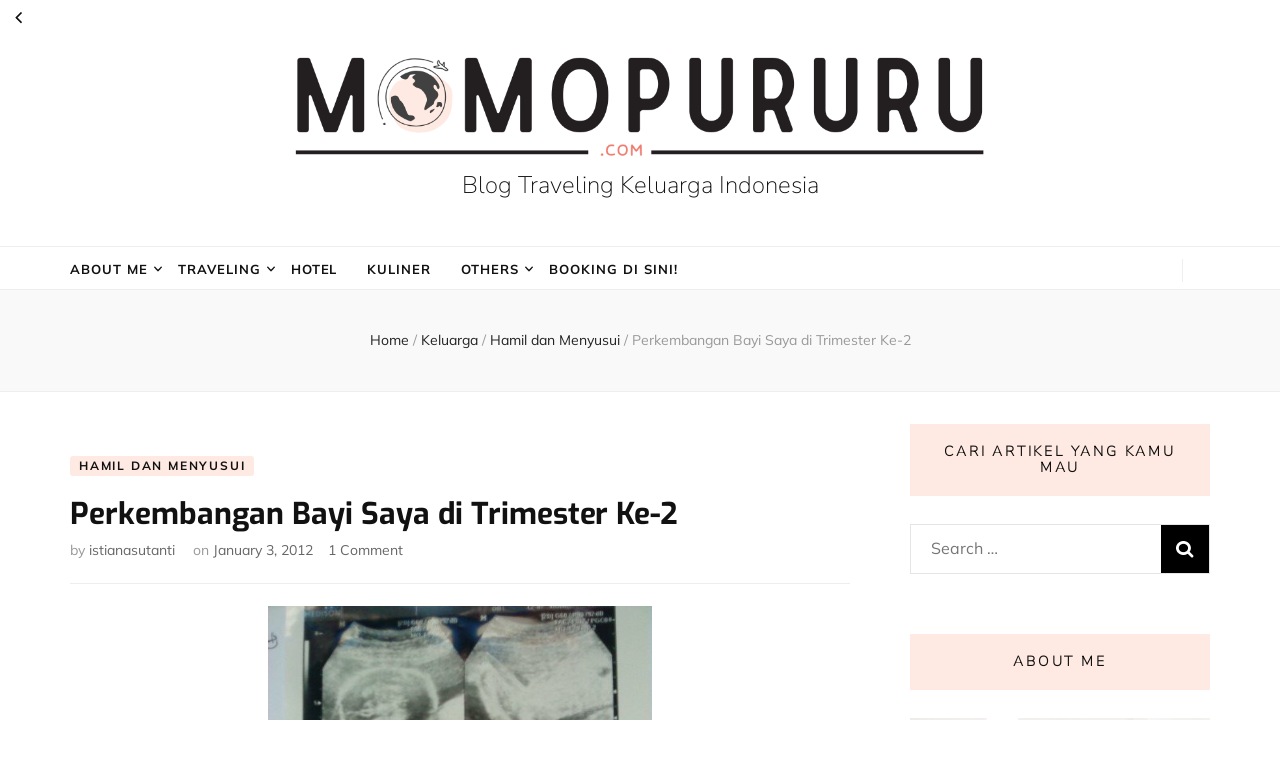

--- FILE ---
content_type: text/html; charset=UTF-8
request_url: https://momopururu.com/keluarga/hamil-dan-menyusui/perkembangan-baby-saya-di-trimester-ke-2/
body_size: 22653
content:
<!DOCTYPE html><html lang="en-US"><head itemscope itemtype="http://schema.org/WebSite"><meta charset="UTF-8"><meta name="viewport" content="width=device-width, initial-scale=1"><link rel="profile" href="http://gmpg.org/xfn/11"><meta name='robots' content='index, follow, max-image-preview:large, max-snippet:-1, max-video-preview:-1' /><title>Perkembangan Bayi Saya di Trimester Ke-2 - Blog Traveling Keluarga Indonesia</title><link rel="canonical" href="https://momopururu.com/keluarga/hamil-dan-menyusui/perkembangan-baby-saya-di-trimester-ke-2/" /><meta property="og:locale" content="en_US" /><meta property="og:type" content="article" /><meta property="og:title" content="Perkembangan Bayi Saya di Trimester Ke-2 - Blog Traveling Keluarga Indonesia" /><meta property="og:description" content="Hihi, seru di trimester kedua ini. Kenapa? Karena si baby mulai bergerak-gerak. Saya jadi ngerasain sensasi aneh di perut 😛 Yaa, awal ngerasain baby ini bergerak (gerakannya bener-bener masih haluuus banget) itu rasanya aneh, lucu, + excited. Gak sabar untuk ngerasain baby-nya bergerak lagi. Si baby juga sering ngejailin papahnya :P. Begitu gerakannya mulai terasa &hellip;" /><meta property="og:url" content="https://momopururu.com/keluarga/hamil-dan-menyusui/perkembangan-baby-saya-di-trimester-ke-2/" /><meta property="og:site_name" content="Blog Traveling Keluarga Indonesia" /><meta property="article:publisher" content="https://www.facebook.com/momo.pururu" /><meta property="article:author" content="https://www.facebook.com/momo.pururu" /><meta property="article:published_time" content="2012-01-03T01:00:07+00:00" /><meta property="article:modified_time" content="2022-10-31T06:36:34+00:00" /><meta property="og:image" content="http://istianasutanti.files.wordpress.com/2011/12/babyweek22.jpg" /><meta name="author" content="istianasutanti" /><meta name="twitter:card" content="summary_large_image" /><meta name="twitter:label1" content="Written by" /><meta name="twitter:data1" content="istianasutanti" /><meta name="twitter:label2" content="Est. reading time" /><meta name="twitter:data2" content="1 minute" /> <script type="application/ld+json" class="yoast-schema-graph">{"@context":"https://schema.org","@graph":[{"@type":"Article","@id":"https://momopururu.com/keluarga/hamil-dan-menyusui/perkembangan-baby-saya-di-trimester-ke-2/#article","isPartOf":{"@id":"https://momopururu.com/keluarga/hamil-dan-menyusui/perkembangan-baby-saya-di-trimester-ke-2/"},"author":{"name":"istianasutanti","@id":"https://momopururu.com/#/schema/person/2a963b8c9ab12c59357a120a4032b34a"},"headline":"Perkembangan Bayi Saya di Trimester Ke-2","datePublished":"2012-01-03T01:00:07+00:00","dateModified":"2022-10-31T06:36:34+00:00","mainEntityOfPage":{"@id":"https://momopururu.com/keluarga/hamil-dan-menyusui/perkembangan-baby-saya-di-trimester-ke-2/"},"wordCount":240,"commentCount":1,"publisher":{"@id":"https://momopururu.com/#/schema/person/2a963b8c9ab12c59357a120a4032b34a"},"image":{"@id":"https://momopururu.com/keluarga/hamil-dan-menyusui/perkembangan-baby-saya-di-trimester-ke-2/#primaryimage"},"thumbnailUrl":"http://istianasutanti.files.wordpress.com/2011/12/babyweek22.jpg","keywords":["bayi","hamil"],"articleSection":["Hamil dan Menyusui"],"inLanguage":"en-US","potentialAction":[{"@type":"CommentAction","name":"Comment","target":["https://momopururu.com/keluarga/hamil-dan-menyusui/perkembangan-baby-saya-di-trimester-ke-2/#respond"]}]},{"@type":"WebPage","@id":"https://momopururu.com/keluarga/hamil-dan-menyusui/perkembangan-baby-saya-di-trimester-ke-2/","url":"https://momopururu.com/keluarga/hamil-dan-menyusui/perkembangan-baby-saya-di-trimester-ke-2/","name":"Perkembangan Bayi Saya di Trimester Ke-2 - Blog Traveling Keluarga Indonesia","isPartOf":{"@id":"https://momopururu.com/#website"},"primaryImageOfPage":{"@id":"https://momopururu.com/keluarga/hamil-dan-menyusui/perkembangan-baby-saya-di-trimester-ke-2/#primaryimage"},"image":{"@id":"https://momopururu.com/keluarga/hamil-dan-menyusui/perkembangan-baby-saya-di-trimester-ke-2/#primaryimage"},"thumbnailUrl":"http://istianasutanti.files.wordpress.com/2011/12/babyweek22.jpg","datePublished":"2012-01-03T01:00:07+00:00","dateModified":"2022-10-31T06:36:34+00:00","breadcrumb":{"@id":"https://momopururu.com/keluarga/hamil-dan-menyusui/perkembangan-baby-saya-di-trimester-ke-2/#breadcrumb"},"inLanguage":"en-US","potentialAction":[{"@type":"ReadAction","target":["https://momopururu.com/keluarga/hamil-dan-menyusui/perkembangan-baby-saya-di-trimester-ke-2/"]}]},{"@type":"ImageObject","inLanguage":"en-US","@id":"https://momopururu.com/keluarga/hamil-dan-menyusui/perkembangan-baby-saya-di-trimester-ke-2/#primaryimage","url":"http://istianasutanti.files.wordpress.com/2011/12/babyweek22.jpg","contentUrl":"http://istianasutanti.files.wordpress.com/2011/12/babyweek22.jpg"},{"@type":"BreadcrumbList","@id":"https://momopururu.com/keluarga/hamil-dan-menyusui/perkembangan-baby-saya-di-trimester-ke-2/#breadcrumb","itemListElement":[{"@type":"ListItem","position":1,"name":"Home","item":"https://momopururu.com/"},{"@type":"ListItem","position":2,"name":"Perkembangan Bayi Saya di Trimester Ke-2"}]},{"@type":"WebSite","@id":"https://momopururu.com/#website","url":"https://momopururu.com/","name":"Blog Traveling Keluarga Indonesia","description":"","publisher":{"@id":"https://momopururu.com/#/schema/person/2a963b8c9ab12c59357a120a4032b34a"},"potentialAction":[{"@type":"SearchAction","target":{"@type":"EntryPoint","urlTemplate":"https://momopururu.com/?s={search_term_string}"},"query-input":{"@type":"PropertyValueSpecification","valueRequired":true,"valueName":"search_term_string"}}],"inLanguage":"en-US"},{"@type":["Person","Organization"],"@id":"https://momopururu.com/#/schema/person/2a963b8c9ab12c59357a120a4032b34a","name":"istianasutanti","image":{"@type":"ImageObject","inLanguage":"en-US","@id":"https://momopururu.com/#/schema/person/image/","url":"http://momopururu.com/wp-content/uploads/2022/08/20220627_131929-01-scaled.jpeg","contentUrl":"http://momopururu.com/wp-content/uploads/2022/08/20220627_131929-01-scaled.jpeg","width":2560,"height":1440,"caption":"istianasutanti"},"logo":{"@id":"https://momopururu.com/#/schema/person/image/"},"description":"Halo, salam kenal ya. Aku Istiana Sutanti, seorang ibu dari 3 orang perempuan yang hobi sekali mengajak anak-anak untuk traveling bersama. Di blog ini aku sharing pengalaman traveling kami sekeluarga plus pelajaran parenting yang aku dapatkan, baik dari pengalaman pun dari seminar parenting. Semoga kalian suka membaca pengalaman traveling kami dan semoga membantu untuk menentukan tujuan traveling kalian berikutnya! ;)","sameAs":["http://istiana.sutanti.com","https://www.facebook.com/momo.pururu","https://www.instagram.com/momopururu/","https://www.linkedin.com/in/istianasutanti/"],"url":"https://momopururu.com/author/istianasutanti/"}]}</script> <link rel='dns-prefetch' href='//www.googletagmanager.com' /><link rel="alternate" type="application/rss+xml" title="Blog Traveling Keluarga Indonesia &raquo; Feed" href="https://momopururu.com/feed/" /><link rel="alternate" type="application/rss+xml" title="Blog Traveling Keluarga Indonesia &raquo; Comments Feed" href="https://momopururu.com/comments/feed/" /><link rel="alternate" type="application/rss+xml" title="Blog Traveling Keluarga Indonesia &raquo; Perkembangan Bayi Saya di Trimester Ke-2 Comments Feed" href="https://momopururu.com/keluarga/hamil-dan-menyusui/perkembangan-baby-saya-di-trimester-ke-2/feed/" /><link rel="alternate" title="oEmbed (JSON)" type="application/json+oembed" href="https://momopururu.com/wp-json/oembed/1.0/embed?url=https%3A%2F%2Fmomopururu.com%2Fkeluarga%2Fhamil-dan-menyusui%2Fperkembangan-baby-saya-di-trimester-ke-2%2F" /><link rel="alternate" title="oEmbed (XML)" type="text/xml+oembed" href="https://momopururu.com/wp-json/oembed/1.0/embed?url=https%3A%2F%2Fmomopururu.com%2Fkeluarga%2Fhamil-dan-menyusui%2Fperkembangan-baby-saya-di-trimester-ke-2%2F&#038;format=xml" /><style id='wp-img-auto-sizes-contain-inline-css' type='text/css'>img:is([sizes=auto i],[sizes^="auto," i]){contain-intrinsic-size:3000px 1500px}
/*# sourceURL=wp-img-auto-sizes-contain-inline-css */</style><link data-optimized="2" rel="stylesheet" href="https://momopururu.com/wp-content/litespeed/css/8252d7696d75bd4ad64cce78f9abf21b.css?ver=5599e" /><style id='global-styles-inline-css' type='text/css'>:root{--wp--preset--aspect-ratio--square: 1;--wp--preset--aspect-ratio--4-3: 4/3;--wp--preset--aspect-ratio--3-4: 3/4;--wp--preset--aspect-ratio--3-2: 3/2;--wp--preset--aspect-ratio--2-3: 2/3;--wp--preset--aspect-ratio--16-9: 16/9;--wp--preset--aspect-ratio--9-16: 9/16;--wp--preset--color--black: #000000;--wp--preset--color--cyan-bluish-gray: #abb8c3;--wp--preset--color--white: #ffffff;--wp--preset--color--pale-pink: #f78da7;--wp--preset--color--vivid-red: #cf2e2e;--wp--preset--color--luminous-vivid-orange: #ff6900;--wp--preset--color--luminous-vivid-amber: #fcb900;--wp--preset--color--light-green-cyan: #7bdcb5;--wp--preset--color--vivid-green-cyan: #00d084;--wp--preset--color--pale-cyan-blue: #8ed1fc;--wp--preset--color--vivid-cyan-blue: #0693e3;--wp--preset--color--vivid-purple: #9b51e0;--wp--preset--gradient--vivid-cyan-blue-to-vivid-purple: linear-gradient(135deg,rgb(6,147,227) 0%,rgb(155,81,224) 100%);--wp--preset--gradient--light-green-cyan-to-vivid-green-cyan: linear-gradient(135deg,rgb(122,220,180) 0%,rgb(0,208,130) 100%);--wp--preset--gradient--luminous-vivid-amber-to-luminous-vivid-orange: linear-gradient(135deg,rgb(252,185,0) 0%,rgb(255,105,0) 100%);--wp--preset--gradient--luminous-vivid-orange-to-vivid-red: linear-gradient(135deg,rgb(255,105,0) 0%,rgb(207,46,46) 100%);--wp--preset--gradient--very-light-gray-to-cyan-bluish-gray: linear-gradient(135deg,rgb(238,238,238) 0%,rgb(169,184,195) 100%);--wp--preset--gradient--cool-to-warm-spectrum: linear-gradient(135deg,rgb(74,234,220) 0%,rgb(151,120,209) 20%,rgb(207,42,186) 40%,rgb(238,44,130) 60%,rgb(251,105,98) 80%,rgb(254,248,76) 100%);--wp--preset--gradient--blush-light-purple: linear-gradient(135deg,rgb(255,206,236) 0%,rgb(152,150,240) 100%);--wp--preset--gradient--blush-bordeaux: linear-gradient(135deg,rgb(254,205,165) 0%,rgb(254,45,45) 50%,rgb(107,0,62) 100%);--wp--preset--gradient--luminous-dusk: linear-gradient(135deg,rgb(255,203,112) 0%,rgb(199,81,192) 50%,rgb(65,88,208) 100%);--wp--preset--gradient--pale-ocean: linear-gradient(135deg,rgb(255,245,203) 0%,rgb(182,227,212) 50%,rgb(51,167,181) 100%);--wp--preset--gradient--electric-grass: linear-gradient(135deg,rgb(202,248,128) 0%,rgb(113,206,126) 100%);--wp--preset--gradient--midnight: linear-gradient(135deg,rgb(2,3,129) 0%,rgb(40,116,252) 100%);--wp--preset--font-size--small: 13px;--wp--preset--font-size--medium: 20px;--wp--preset--font-size--large: 36px;--wp--preset--font-size--x-large: 42px;--wp--preset--spacing--20: 0.44rem;--wp--preset--spacing--30: 0.67rem;--wp--preset--spacing--40: 1rem;--wp--preset--spacing--50: 1.5rem;--wp--preset--spacing--60: 2.25rem;--wp--preset--spacing--70: 3.38rem;--wp--preset--spacing--80: 5.06rem;--wp--preset--shadow--natural: 6px 6px 9px rgba(0, 0, 0, 0.2);--wp--preset--shadow--deep: 12px 12px 50px rgba(0, 0, 0, 0.4);--wp--preset--shadow--sharp: 6px 6px 0px rgba(0, 0, 0, 0.2);--wp--preset--shadow--outlined: 6px 6px 0px -3px rgb(255, 255, 255), 6px 6px rgb(0, 0, 0);--wp--preset--shadow--crisp: 6px 6px 0px rgb(0, 0, 0);}:where(.is-layout-flex){gap: 0.5em;}:where(.is-layout-grid){gap: 0.5em;}body .is-layout-flex{display: flex;}.is-layout-flex{flex-wrap: wrap;align-items: center;}.is-layout-flex > :is(*, div){margin: 0;}body .is-layout-grid{display: grid;}.is-layout-grid > :is(*, div){margin: 0;}:where(.wp-block-columns.is-layout-flex){gap: 2em;}:where(.wp-block-columns.is-layout-grid){gap: 2em;}:where(.wp-block-post-template.is-layout-flex){gap: 1.25em;}:where(.wp-block-post-template.is-layout-grid){gap: 1.25em;}.has-black-color{color: var(--wp--preset--color--black) !important;}.has-cyan-bluish-gray-color{color: var(--wp--preset--color--cyan-bluish-gray) !important;}.has-white-color{color: var(--wp--preset--color--white) !important;}.has-pale-pink-color{color: var(--wp--preset--color--pale-pink) !important;}.has-vivid-red-color{color: var(--wp--preset--color--vivid-red) !important;}.has-luminous-vivid-orange-color{color: var(--wp--preset--color--luminous-vivid-orange) !important;}.has-luminous-vivid-amber-color{color: var(--wp--preset--color--luminous-vivid-amber) !important;}.has-light-green-cyan-color{color: var(--wp--preset--color--light-green-cyan) !important;}.has-vivid-green-cyan-color{color: var(--wp--preset--color--vivid-green-cyan) !important;}.has-pale-cyan-blue-color{color: var(--wp--preset--color--pale-cyan-blue) !important;}.has-vivid-cyan-blue-color{color: var(--wp--preset--color--vivid-cyan-blue) !important;}.has-vivid-purple-color{color: var(--wp--preset--color--vivid-purple) !important;}.has-black-background-color{background-color: var(--wp--preset--color--black) !important;}.has-cyan-bluish-gray-background-color{background-color: var(--wp--preset--color--cyan-bluish-gray) !important;}.has-white-background-color{background-color: var(--wp--preset--color--white) !important;}.has-pale-pink-background-color{background-color: var(--wp--preset--color--pale-pink) !important;}.has-vivid-red-background-color{background-color: var(--wp--preset--color--vivid-red) !important;}.has-luminous-vivid-orange-background-color{background-color: var(--wp--preset--color--luminous-vivid-orange) !important;}.has-luminous-vivid-amber-background-color{background-color: var(--wp--preset--color--luminous-vivid-amber) !important;}.has-light-green-cyan-background-color{background-color: var(--wp--preset--color--light-green-cyan) !important;}.has-vivid-green-cyan-background-color{background-color: var(--wp--preset--color--vivid-green-cyan) !important;}.has-pale-cyan-blue-background-color{background-color: var(--wp--preset--color--pale-cyan-blue) !important;}.has-vivid-cyan-blue-background-color{background-color: var(--wp--preset--color--vivid-cyan-blue) !important;}.has-vivid-purple-background-color{background-color: var(--wp--preset--color--vivid-purple) !important;}.has-black-border-color{border-color: var(--wp--preset--color--black) !important;}.has-cyan-bluish-gray-border-color{border-color: var(--wp--preset--color--cyan-bluish-gray) !important;}.has-white-border-color{border-color: var(--wp--preset--color--white) !important;}.has-pale-pink-border-color{border-color: var(--wp--preset--color--pale-pink) !important;}.has-vivid-red-border-color{border-color: var(--wp--preset--color--vivid-red) !important;}.has-luminous-vivid-orange-border-color{border-color: var(--wp--preset--color--luminous-vivid-orange) !important;}.has-luminous-vivid-amber-border-color{border-color: var(--wp--preset--color--luminous-vivid-amber) !important;}.has-light-green-cyan-border-color{border-color: var(--wp--preset--color--light-green-cyan) !important;}.has-vivid-green-cyan-border-color{border-color: var(--wp--preset--color--vivid-green-cyan) !important;}.has-pale-cyan-blue-border-color{border-color: var(--wp--preset--color--pale-cyan-blue) !important;}.has-vivid-cyan-blue-border-color{border-color: var(--wp--preset--color--vivid-cyan-blue) !important;}.has-vivid-purple-border-color{border-color: var(--wp--preset--color--vivid-purple) !important;}.has-vivid-cyan-blue-to-vivid-purple-gradient-background{background: var(--wp--preset--gradient--vivid-cyan-blue-to-vivid-purple) !important;}.has-light-green-cyan-to-vivid-green-cyan-gradient-background{background: var(--wp--preset--gradient--light-green-cyan-to-vivid-green-cyan) !important;}.has-luminous-vivid-amber-to-luminous-vivid-orange-gradient-background{background: var(--wp--preset--gradient--luminous-vivid-amber-to-luminous-vivid-orange) !important;}.has-luminous-vivid-orange-to-vivid-red-gradient-background{background: var(--wp--preset--gradient--luminous-vivid-orange-to-vivid-red) !important;}.has-very-light-gray-to-cyan-bluish-gray-gradient-background{background: var(--wp--preset--gradient--very-light-gray-to-cyan-bluish-gray) !important;}.has-cool-to-warm-spectrum-gradient-background{background: var(--wp--preset--gradient--cool-to-warm-spectrum) !important;}.has-blush-light-purple-gradient-background{background: var(--wp--preset--gradient--blush-light-purple) !important;}.has-blush-bordeaux-gradient-background{background: var(--wp--preset--gradient--blush-bordeaux) !important;}.has-luminous-dusk-gradient-background{background: var(--wp--preset--gradient--luminous-dusk) !important;}.has-pale-ocean-gradient-background{background: var(--wp--preset--gradient--pale-ocean) !important;}.has-electric-grass-gradient-background{background: var(--wp--preset--gradient--electric-grass) !important;}.has-midnight-gradient-background{background: var(--wp--preset--gradient--midnight) !important;}.has-small-font-size{font-size: var(--wp--preset--font-size--small) !important;}.has-medium-font-size{font-size: var(--wp--preset--font-size--medium) !important;}.has-large-font-size{font-size: var(--wp--preset--font-size--large) !important;}.has-x-large-font-size{font-size: var(--wp--preset--font-size--x-large) !important;}
/*# sourceURL=global-styles-inline-css */</style><style id='classic-theme-styles-inline-css' type='text/css'>/*! This file is auto-generated */
.wp-block-button__link{color:#fff;background-color:#32373c;border-radius:9999px;box-shadow:none;text-decoration:none;padding:calc(.667em + 2px) calc(1.333em + 2px);font-size:1.125em}.wp-block-file__button{background:#32373c;color:#fff;text-decoration:none}
/*# sourceURL=/wp-includes/css/classic-themes.min.css */</style><style id='ez-toc-inline-css' type='text/css'>div#ez-toc-container .ez-toc-title {font-size: 120%;}div#ez-toc-container .ez-toc-title {font-weight: 500;}div#ez-toc-container ul li , div#ez-toc-container ul li a {font-size: 95%;}div#ez-toc-container ul li , div#ez-toc-container ul li a {font-weight: 500;}div#ez-toc-container nav ul ul li {font-size: 90%;}.ez-toc-box-title {font-weight: bold; margin-bottom: 10px; text-align: center; text-transform: uppercase; letter-spacing: 1px; color: #666; padding-bottom: 5px;position:absolute;top:-4%;left:5%;background-color: inherit;transition: top 0.3s ease;}.ez-toc-box-title.toc-closed {top:-25%;}
/*# sourceURL=ez-toc-inline-css */</style> <script type="litespeed/javascript" data-src="https://momopururu.com/wp-includes/js/jquery/jquery.min.js" id="jquery-core-js"></script> 
 <script type="litespeed/javascript" data-src="https://www.googletagmanager.com/gtag/js?id=GT-NC8PMX5" id="google_gtagjs-js"></script> <script id="google_gtagjs-js-after" type="litespeed/javascript">window.dataLayer=window.dataLayer||[];function gtag(){dataLayer.push(arguments)}
gtag("set","linker",{"domains":["momopururu.com"]});gtag("js",new Date());gtag("set","developer_id.dZTNiMT",!0);gtag("config","GT-NC8PMX5")</script> <link rel="https://api.w.org/" href="https://momopururu.com/wp-json/" /><link rel="alternate" title="JSON" type="application/json" href="https://momopururu.com/wp-json/wp/v2/posts/340" /><link rel="EditURI" type="application/rsd+xml" title="RSD" href="https://momopururu.com/xmlrpc.php?rsd" /><meta name="generator" content="WordPress 6.9" /><link rel='shortlink' href='https://momopururu.com/?p=340' /><meta name="generator" content="Site Kit by Google 1.170.0" /><link rel="pingback" href="https://momopururu.com/xmlrpc.php">
 <script type="litespeed/javascript">(function(w,d,s,l,i){w[l]=w[l]||[];w[l].push({'gtm.start':new Date().getTime(),event:'gtm.js'});var f=d.getElementsByTagName(s)[0],j=d.createElement(s),dl=l!='dataLayer'?'&l='+l:'';j.async=!0;j.src='https://www.googletagmanager.com/gtm.js?id='+i+dl;f.parentNode.insertBefore(j,f)})(window,document,'script','dataLayer','GTM-57PDMZ3')</script> <link rel="icon" href="https://momopururu.com/wp-content/uploads/2024/01/cropped-Momopururu.comLogo_Square-32x32.jpg" sizes="32x32" /><link rel="icon" href="https://momopururu.com/wp-content/uploads/2024/01/cropped-Momopururu.comLogo_Square-192x192.jpg" sizes="192x192" /><link rel="apple-touch-icon" href="https://momopururu.com/wp-content/uploads/2024/01/cropped-Momopururu.comLogo_Square-180x180.jpg" /><meta name="msapplication-TileImage" content="https://momopururu.com/wp-content/uploads/2024/01/cropped-Momopururu.comLogo_Square-270x270.jpg" /><style type='text/css' media='all'>.content-newsletter .blossomthemes-email-newsletter-wrapper.bg-img:after,
    .widget_blossomthemes_email_newsletter_widget .blossomthemes-email-newsletter-wrapper:after{
        background: rgba(226, 94, 68, 0.8);    }
    
    /* primary color */
    a{
        color: #e25e44;
    }
    
    a:hover,
    a:focus{
        color: #e25e44;
    }

    .secondary-nav ul li a:hover,
    .secondary-nav ul li a:focus,
    .secondary-nav ul li:hover > a,
    .secondary-nav ul li:focus > a,
    .secondary-nav .current_page_item > a,
    .secondary-nav .current-menu-item > a,
    .secondary-nav .current_page_ancestor > a,
    .secondary-nav .current-menu-ancestor > a,
    .header-t .social-networks li a:hover,
    .header-t .social-networks li a:focus,
    .main-navigation ul li a:hover,
    .main-navigation ul li a:focus,
    .main-navigation ul li:hover > a,
    .main-navigation ul li:focus > a,
    .main-navigation .current_page_item > a,
    .main-navigation .current-menu-item > a,
    .main-navigation .current_page_ancestor > a,
    .main-navigation .current-menu-ancestor > a,
    .banner .banner-text .cat-links a:hover,
    .banner .banner-text .cat-links a:focus,
    .banner .banner-text .title a:hover,
    .banner .banner-text .title a:focus,
    #primary .post .text-holder .entry-header .entry-title a:hover,
    #primary .post .text-holder .entry-header .entry-title a:focus,
    .widget ul li a:hover,
    .widget ul li a:focus,
    .site-footer .widget ul li a:hover,
    .site-footer .widget ul li a:focus,
    #crumbs a:hover,
    #crumbs a:focus,
    .related-post .post .text-holder .cat-links a:hover,
    .related-post .post .text-holder .cat-links a:focus,
    .related-post .post .text-holder .entry-title a:hover,
    .related-post .post .text-holder .entry-title a:focus,
    .comments-area .comment-body .comment-metadata a:hover,
    .comments-area .comment-body .comment-metadata a:focus,
    .search #primary .search-post .text-holder .entry-header .entry-title a:hover,
    .search #primary .search-post .text-holder .entry-header .entry-title a:focus,
    .site-title a:hover,
    .site-title a:focus,
    .widget_bttk_popular_post ul li .entry-header .entry-meta a:hover,
    .widget_bttk_popular_post ul li .entry-header .entry-meta a:focus,
    .widget_bttk_pro_recent_post ul li .entry-header .entry-meta a:hover,
    .widget_bttk_pro_recent_post ul li .entry-header .entry-meta a:focus,
    .widget_bttk_posts_category_slider_widget .carousel-title .title a:hover,
    .widget_bttk_posts_category_slider_widget .carousel-title .title a:focus,
    .site-footer .widget_bttk_posts_category_slider_widget .carousel-title .title a:hover,
    .site-footer .widget_bttk_posts_category_slider_widget .carousel-title .title a:focus,
    .portfolio-sorting .button:hover,
    .portfolio-sorting .button:focus,
    .portfolio-sorting .button.is-checked,
    .portfolio-item .portfolio-img-title a:hover,
    .portfolio-item .portfolio-img-title a:focus,
    .portfolio-item .portfolio-cat a:hover,
    .portfolio-item .portfolio-cat a:focus,
    .entry-header .portfolio-cat a:hover,
    .entry-header .portfolio-cat a:focus,
    .header-layout-two .header-b .social-networks li a:hover, 
    .header-layout-two .header-b .social-networks li a:focus,
    #primary .post .text-holder .entry-header .entry-meta a:hover,
    .entry-content a:hover,
    .entry-summary a:hover,
    .page-content a:hover,
    .comment-content a:hover,
    .widget .textwidget a:hover{
        color: #e25e44;
    }

    <!-- .navigation.pagination .page-numbers{
        border-color: ;
    } -->

    #primary .post .text-holder .entry-footer .btn-readmore:hover,
    #primary .post .text-holder .entry-footer .btn-readmore:focus,
    .navigation.pagination .page-numbers:hover,
    .navigation.pagination .page-numbers:focus,
    .widget_calendar caption,
    .widget_calendar table tbody td a,
    .widget_tag_cloud .tagcloud a:hover,
    .widget_tag_cloud .tagcloud a:focus,
    #blossom-top,
    .single #primary .post .entry-footer .tags a:hover,
    .single #primary .post .entry-footer .tags a:focus,
    .error-holder .page-content a:hover,
    .error-holder .page-content a:focus,
    .widget_bttk_author_bio .readmore:hover,
    .widget_bttk_author_bio .readmore:focus,
    .widget_bttk_social_links ul li a:hover,
    .widget_bttk_social_links ul li a:focus,
    .widget_bttk_image_text_widget ul li .btn-readmore:hover,
    .widget_bttk_image_text_widget ul li .btn-readmore:focus,
    .widget_bttk_custom_categories ul li a:hover .post-count,
    .widget_bttk_custom_categories ul li a:hover:focus .post-count,
    .content-instagram ul li .instagram-meta .like,
    .content-instagram ul li .instagram-meta .comment,
    #secondary .widget_blossomtheme_featured_page_widget .text-holder .btn-readmore:hover,
    #secondary .widget_blossomtheme_featured_page_widget .text-holder .btn-readmore:focus,
    #secondary .widget_blossomtheme_companion_cta_widget .btn-cta:hover,
    #secondary .widget_blossomtheme_companion_cta_widget .btn-cta:focus,
    #secondary .widget_bttk_icon_text_widget .text-holder .btn-readmore:hover,
    #secondary .widget_bttk_icon_text_widget .text-holder .btn-readmore:focus,
    .site-footer .widget_blossomtheme_companion_cta_widget .btn-cta:hover,
    .site-footer .widget_blossomtheme_companion_cta_widget .btn-cta:focus,
    .site-footer .widget_blossomtheme_featured_page_widget .text-holder .btn-readmore:hover,
    .site-footer .widget_blossomtheme_featured_page_widget .text-holder .btn-readmore:focus,
    .site-footer .widget_bttk_icon_text_widget .text-holder .btn-readmore:hover,
    .site-footer .widget_bttk_icon_text_widget .text-holder .btn-readmore:focus,
    .header-layout-two .header-b .tools .cart .count,
    #primary .post .text-holder .entry-header .cat-links a:hover,
    .widget_bttk_popular_post .style-two li .entry-header .cat-links a:hover, 
    .widget_bttk_pro_recent_post .style-two li .entry-header .cat-links a:hover, 
    .widget_bttk_popular_post .style-three li .entry-header .cat-links a:hover,
    .widget_bttk_pro_recent_post .style-three li .entry-header .cat-links a:hover, .widget_bttk_posts_category_slider_widget .carousel-title .cat-links a:hover,
    .widget_bttk_posts_category_slider_widget .owl-theme .owl-prev:hover, .widget_bttk_posts_category_slider_widget .owl-theme .owl-prev:focus, .widget_bttk_posts_category_slider_widget .owl-theme .owl-next:hover, .widget_bttk_posts_category_slider_widget .owl-theme .owl-next:focus,
    .banner .owl-nav .owl-prev:hover, 
    .banner .owl-nav .owl-next:hover,
    .banner .banner-text .cat-links a:hover,
    button:hover, input[type="button"]:hover, 
    input[type="reset"]:hover, input[type="submit"]:hover, 
    button:focus, input[type="button"]:focus, 
    input[type="reset"]:focus, 
    input[type="submit"]:focus,
    .category-section .col .img-holder:hover .text-holder span,
    #primary .post .entry-content .highlight,
    #primary .page .entry-content .highlight, 
    .widget_bttk_posts_category_slider_widget .owl-theme .owl-nav [class*="owl-"]:hover{
        background: #e25e44;
    }

    #secondary .profile-link.customize-unpreviewable {
        background-color: #e25e44;
    }

    .navigation.pagination .page-numbers.current,
    .post-navigation .nav-links .nav-previous a:hover,
    .post-navigation .nav-links .nav-next a:hover,
    .post-navigation .nav-links .nav-previous a:focus,
    .post-navigation .nav-links .nav-next a:focus,
    .content-newsletter .blossomthemes-email-newsletter-wrapper form input[type="submit"]:hover, .content-newsletter .blossomthemes-email-newsletter-wrapper form input[type="submit"]:focus{
        background: #e25e44;
        border-color: #e25e44;
    }
    .content-newsletter .blossomthemes-email-newsletter-wrapper form input[type="submit"]:hover, .content-newsletter .blossomthemes-email-newsletter-wrapper form input[type="submit"]:focus{
        color: #fff;
    }

    #primary .post .entry-content blockquote,
    #primary .page .entry-content blockquote{
        border-bottom-color: #e25e44;
        border-top-color: #e25e44;
    }

    #primary .post .entry-content .pull-left,
    #primary .page .entry-content .pull-left,
    #primary .post .entry-content .pull-right,
    #primary .page .entry-content .pull-right{border-left-color: #e25e44;}

    .error-holder .page-content h2{
        text-shadow: 6px 6px 0 #e25e44;
    }

    .category-section .col .img-holder:hover .text-holder,
    .navigation.pagination .page-numbers:hover, 
    .navigation.pagination .page-numbers:focus{
        border-color: #e25e44;
    }

    .banner-text .cat-links a, 
    .category-section .col .img-holder .text-holder span, 
    #primary .post .text-holder .entry-header .cat-links a, 
    .navigation.pagination .page-numbers.current, 
    .widget_bttk_popular_post .style-two li .entry-header .cat-links a, 
    .widget_bttk_pro_recent_post .style-two li .entry-header .cat-links a, 
    .widget_bttk_popular_post .style-three li .entry-header .cat-links a, 
    .widget_bttk_pro_recent_post .style-three li .entry-header .cat-links a, 
    .widget_bttk_posts_category_slider_widget .carousel-title .cat-links a, 
    .content-newsletter .blossomthemes-email-newsletter-wrapper form input[type="submit"]:hover, 
    .content-newsletter .blossomthemes-email-newsletter-wrapper form input[type="submit"]:focus {
        background-color: #feeae3;
    }

    .widget .widget-title {
        background: #feeae3;
    }

    .category-section .col .img-holder .text-holder, 
    .navigation.pagination .page-numbers.current, 
    .navigation.pagination .page-numbers, 
    .content-newsletter .blossomthemes-email-newsletter-wrapper form input[type="submit"]:hover, 
    .content-newsletter .blossomthemes-email-newsletter-wrapper form input[type="submit"]:focus {
        border-color: #feeae3;;
    }
    
    body,
    button,
    input,
    select,
    optgroup,
    textarea{
        font-family : Mulish;
        font-size   : 16px;
    }

    .widget_bttk_pro_recent_post ul li .entry-header .entry-title,
    .widget_bttk_posts_category_slider_widget .carousel-title .title,
    .content-newsletter .blossomthemes-email-newsletter-wrapper .text-holder h3,
    .widget_blossomthemes_email_newsletter_widget .blossomthemes-email-newsletter-wrapper .text-holder h3,
    #secondary .widget_bttk_testimonial_widget .text-holder .name,
    #secondary .widget_bttk_description_widget .text-holder .name,
    .site-footer .widget_bttk_description_widget .text-holder .name,
    .site-footer .widget_bttk_testimonial_widget .text-holder .name, 
    .widget_bttk_popular_post ul li .entry-header .entry-title, 
    .widget_bttk_author_bio .title-holder {
        font-family : Mulish;
    }

    .banner .banner-text .title,
    #primary .sticky .text-holder .entry-header .entry-title,
    #primary .post .text-holder .entry-header .entry-title,
    .author-section .text-holder .title,
    .post-navigation .nav-links .nav-previous .post-title,
    .post-navigation .nav-links .nav-next .post-title,
    .related-post .post .text-holder .entry-title,
    .comments-area .comments-title,
    .comments-area .comment-body .fn,
    .comments-area .comment-reply-title,
    .page-header .page-title,
    #primary .post .entry-content blockquote,
    #primary .page .entry-content blockquote,
    #primary .post .entry-content .pull-left,
    #primary .page .entry-content .pull-left,
    #primary .post .entry-content .pull-right,
    #primary .page .entry-content .pull-right,
    #primary .post .entry-content h1,
    #primary .page .entry-content h1,
    #primary .post .entry-content h2,
    #primary .page .entry-content h2,
    #primary .post .entry-content h3,
    #primary .page .entry-content h3,
    #primary .post .entry-content h4,
    #primary .page .entry-content h4,
    #primary .post .entry-content h5,
    #primary .page .entry-content h5,
    #primary .post .entry-content h6,
    #primary .page .entry-content h6,
    .search #primary .search-post .text-holder .entry-header .entry-title,
    .error-holder .page-content h2,
    .portfolio-text-holder .portfolio-img-title,
    .portfolio-holder .entry-header .entry-title,
    .single-blossom-portfolio .post-navigation .nav-previous a,
    .single-blossom-portfolio .post-navigation .nav-next a,
    .related-portfolio-title{
        font-family: Exo;
    }

    .site-title{
        font-size   : 24px;
        font-family : Nunito Sans;
        font-weight : 200;
        font-style  : normal;
    }</style><style type="text/css" id="wp-custom-css">a {color: #5E8FAD;} 


.entry-content a, .entry-summary a, .page-content a, .comment-content a, .widget .textwidget a{color: #e25e44;}
.entry-content a:hover, .entry-summary a:hover, .page-content a:hover, .comment-content a:hover, .widget .textwidget a:hover{color: #666;}

pre {
	background:#D6E6EE;
	 font-weight: bold;
}

a.more-link{
	background-color: #111;
	color:#fff;
    font-size: 12px;
    font-weight: 700;
    line-height: 1em;
    padding: 1.5em 2.25em;
    border-radius: 0;
    letter-spacing: 0.2em;
		text-transform: uppercase;
}
a.more-link:hover{
	background: #e25e44;
	color:#fff;
	border: 4px solid #fff;
}

.comments-area .comment-form {
	display:block;
}

#primary .post .entry-content h2, #primary .page .entry-content h2 {
    font-weight: 500;
    text-align: center;
	background: #feeae3;}

#primary .post .text-holder .entry-header .entry-title {
	letter-spacing: -0.0005em;}

li{margin-top: 5px;}

.wp-block-image img, .wp-block-image.has-custom-border img{
	padding-bottom: 20px;
}

pre.wp-block-verse {
	font-family: 'Nunito Sans';}

.wp-block-buttons>.wp-block-button.has-custom-width .wp-block-button__link{
	color: #e25e44;
	
}
.wp-block-buttons>.wp-block-button.has-custom-width .wp-block-button__link a:hover{
	color: #fff;
}
.custom-logo-link img{
	max-width:65%; 
}

#primary .post .entry-content blockquote, #primary .page .entry-content blockquote{
	font-size: 22px;
}</style></head><body class="wp-singular post-template-default single single-post postid-340 single-format-standard wp-custom-logo wp-theme-blossom-feminine wp-child-theme-blossom-chic underline rightsidebar blog-layout-two" itemscope itemtype="http://schema.org/WebPage">
<noscript>
<iframe data-lazyloaded="1" src="about:blank" data-litespeed-src="https://www.googletagmanager.com/ns.html?id=GTM-57PDMZ3" height="0" width="0" style="display:none;visibility:hidden"></iframe>
</noscript><div id="page" class="site"><a aria-label="skip to content" class="skip-link" href="#content">Skip to Content</a><header id="masthead" class="site-header wow fadeIn header-layout-two" data-wow-delay="0.1s" itemscope itemtype="http://schema.org/WPHeader"><div class="header-m" ><div class="container" itemscope itemtype="http://schema.org/Organization">
<a href="https://momopururu.com/" class="custom-logo-link" rel="home"><img data-lazyloaded="1" src="[data-uri]" width="1079" height="182" data-src="https://momopururu.com/wp-content/uploads/2025/06/cropped-Momopururu.com_-1.png" class="custom-logo" alt="Blog Traveling Keluarga Indonesia" decoding="async" fetchpriority="high" data-srcset="https://momopururu.com/wp-content/uploads/2025/06/cropped-Momopururu.com_-1.png 1079w, https://momopururu.com/wp-content/uploads/2025/06/cropped-Momopururu.com_-1-300x51.png 300w, https://momopururu.com/wp-content/uploads/2025/06/cropped-Momopururu.com_-1-1024x173.png 1024w, https://momopururu.com/wp-content/uploads/2025/06/cropped-Momopururu.com_-1-768x130.png 768w" data-sizes="(max-width: 1079px) 100vw, 1079px" /></a><p class="site-title" itemprop="name"><a href="https://momopururu.com/" rel="home" itemprop="url">Blog Traveling Keluarga Indonesia</a></p></div></div><div class="header-b"><div class="container">
<button aria-label="primary menu toggle button" id="primary-toggle-button" data-toggle-target=".main-menu-modal" data-toggle-body-class="showing-main-menu-modal" aria-expanded="false" data-set-focus=".close-main-nav-toggle"><i class="fa fa-bars"></i></button><nav id="site-navigation" class="main-navigation" itemscope itemtype="http://schema.org/SiteNavigationElement"><div class="primary-menu-list main-menu-modal cover-modal" data-modal-target-string=".main-menu-modal">
<button class="close close-main-nav-toggle" data-toggle-target=".main-menu-modal" data-toggle-body-class="showing-main-menu-modal" aria-expanded="false" data-set-focus=".main-menu-modal"><i class="fa fa-times"></i>Close</button><div class="mobile-menu" aria-label="Mobile"><div class="menu-top-menu-container"><ul id="primary-menu" class="main-menu-modal"><li id="menu-item-4335" class="menu-item menu-item-type-post_type menu-item-object-page menu-item-has-children menu-item-4335"><a href="https://momopururu.com/about-2/">About Me</a><ul class="sub-menu"><li id="menu-item-4337" class="menu-item menu-item-type-custom menu-item-object-custom menu-item-4337"><a href="https://www.facebook.com/momo.pururu">Facebook</a></li><li id="menu-item-5163" class="menu-item menu-item-type-custom menu-item-object-custom menu-item-5163"><a href="https://instagram.com/momopururu/">Instagram</a></li><li id="menu-item-4417" class="menu-item menu-item-type-custom menu-item-object-custom menu-item-4417"><a href="https://www.linkedin.com/profile/view?id=314077806&#038;trk=nav_responsive_tab_profile_pic">LinkedIn</a></li></ul></li><li id="menu-item-13888" class="menu-item menu-item-type-taxonomy menu-item-object-category menu-item-has-children menu-item-13888"><a href="https://momopururu.com/category/traveling/">Traveling</a><ul class="sub-menu"><li id="menu-item-13889" class="menu-item menu-item-type-post_type menu-item-object-page menu-item-13889"><a href="https://momopururu.com/traveling-with-kids/">Traveling List</a></li><li id="menu-item-16609" class="menu-item menu-item-type-custom menu-item-object-custom menu-item-16609"><a href="https://momopururu.com/tag/jakarta/">Jakarta</a></li><li id="menu-item-16610" class="menu-item menu-item-type-custom menu-item-object-custom menu-item-16610"><a href="https://momopururu.com/tag/puncak-bogor/">Puncak &#038; Bogor</a></li><li id="menu-item-16611" class="menu-item menu-item-type-custom menu-item-object-custom menu-item-16611"><a href="https://momopururu.com/tag/bandung/">Bandung</a></li><li id="menu-item-16613" class="menu-item menu-item-type-custom menu-item-object-custom menu-item-16613"><a href="https://momopururu.com/tag/jogjakarta/">Jogjakarta</a></li><li id="menu-item-16612" class="menu-item menu-item-type-custom menu-item-object-custom menu-item-16612"><a href="https://momopururu.com/tag/malang/">Malang</a></li><li id="menu-item-16615" class="menu-item menu-item-type-custom menu-item-object-custom menu-item-16615"><a href="https://momopururu.com/tag/bali/">Bali</a></li><li id="menu-item-16616" class="menu-item menu-item-type-custom menu-item-object-custom menu-item-16616"><a href="https://momopururu.com/tag/lombok/">Lombok</a></li><li id="menu-item-16617" class="menu-item menu-item-type-custom menu-item-object-custom menu-item-16617"><a href="https://momopururu.com/tag/lampung/">Lampung</a></li><li id="menu-item-16618" class="menu-item menu-item-type-custom menu-item-object-custom menu-item-16618"><a href="https://momopururu.com/tag/singapura/">Singapura</a></li></ul></li><li id="menu-item-10980" class="menu-item menu-item-type-taxonomy menu-item-object-category menu-item-10980"><a href="https://momopururu.com/category/hotel/" title="Reveiw hotel">Hotel</a></li><li id="menu-item-11296" class="menu-item menu-item-type-taxonomy menu-item-object-category menu-item-11296"><a href="https://momopururu.com/category/kuliner/">Kuliner</a></li><li id="menu-item-4353" class="menu-item menu-item-type-taxonomy menu-item-object-category menu-item-has-children menu-item-4353"><a href="https://momopururu.com/category/keluarga/pribadi/">Others</a><ul class="sub-menu"><li id="menu-item-4340" class="menu-item menu-item-type-taxonomy menu-item-object-category menu-item-has-children menu-item-4340"><a href="https://momopururu.com/category/keluarga/parenting/">Parenting</a><ul class="sub-menu"><li id="menu-item-4355" class="menu-item menu-item-type-taxonomy menu-item-object-category current-post-ancestor current-menu-parent current-post-parent menu-item-4355"><a href="https://momopururu.com/category/keluarga/hamil-dan-menyusui/">Hamil dan Menyusui</a></li><li id="menu-item-12358" class="menu-item menu-item-type-taxonomy menu-item-object-category menu-item-12358"><a href="https://momopururu.com/category/keluarga/kids-activity/">Kid&#8217;s Activity</a></li></ul></li><li id="menu-item-12357" class="menu-item menu-item-type-taxonomy menu-item-object-category menu-item-12357"><a href="https://momopururu.com/category/lifestyle/">Lifestyle &amp; Beauty</a></li></ul></li><li id="menu-item-19368" class="menu-item menu-item-type-custom menu-item-object-custom menu-item-19368"><a href="https://msha.ke/momopururu">Booking di Sini!</a></li></ul></div></div></div></nav><div class="right"><div class="tools"><div class="form-section">
<button aria-label="search toggle button" id="btn-search" class="search-toggle btn-search" data-toggle-target=".search-modal" data-toggle-body-class="showing-search-modal" data-set-focus=".search-modal .search-field" aria-expanded="false">
<i class="fas fa-search"></i>
</button><div class="form-holder search-modal cover-modal" data-modal-target-string=".search-modal"><div class="form-holder-inner"><form role="search" method="get" class="search-form" action="https://momopururu.com/">
<label>
<span class="screen-reader-text">Search for:</span>
<input type="search" class="search-field" placeholder="Search &hellip;" value="" name="s" />
</label>
<input type="submit" class="search-submit" value="Search" /></form></div></div></div></div><ul class="social-networks"><li><a href="https://www.instagram.com/momopururu/" target="_blank" rel="nofollow"><i class="fab fa-instagram"></i></a></li><li><a href="https://www.facebook.com/momo.pururu" target="_blank" rel="nofollow"><i class="fab fa-facebook"></i></a></li><li><a href="https://id.pinterest.com/istiana/" target="_blank" rel="nofollow"><i class="fab fa-pinterest-square"></i></a></li></ul></div></div></div></header><div class="top-bar"><div class="container"><header class="page-header"></header><div class="breadcrumb-wrapper"><div id="crumbs" itemscope itemtype="http://schema.org/BreadcrumbList">
<span itemprop="itemListElement" itemscope itemtype="http://schema.org/ListItem">
<a itemprop="item" href="https://momopururu.com"><span itemprop="name">Home</span></a><meta itemprop="position" content="1" />
<span class="separator">/</span>
</span> <span itemprop="itemListElement" itemscope itemtype="http://schema.org/ListItem"><a itemprop="item" href="https://momopururu.com/category/keluarga/"><span itemprop="name">Keluarga </span></a><meta itemprop="position" content="2" /><span class="separator">/</span></span>  <span itemprop="itemListElement" itemscope itemtype="http://schema.org/ListItem"><a itemprop="item" href="https://momopururu.com/category/keluarga/hamil-dan-menyusui/"><span itemprop="name">Hamil dan Menyusui </span></a><meta itemprop="position" content="3" /><span class="separator">/</span></span> <span class="current" itemprop="itemListElement" itemscope itemtype="http://schema.org/ListItem"><a itemprop="item" href="https://momopururu.com/keluarga/hamil-dan-menyusui/perkembangan-baby-saya-di-trimester-ke-2/"><span itemprop="name">Perkembangan Bayi Saya di Trimester Ke-2</span></a><meta itemprop="position" content="4" /></span></div></div></div></div><div class="container main-content"><div id="content" class="site-content"><div class="row"><div id="primary" class="content-area"><main id="main" class="site-main"><article id="post-340" class="post-340 post type-post status-publish format-standard hentry category-hamil-dan-menyusui tag-bayi tag-hamil" itemscope itemtype="https://schema.org/Blog"><div class="post-thumbnail"></div><div class="text-holder"><header class="entry-header">
<span class="cat-links" itemprop="about"><a href="https://momopururu.com/category/keluarga/hamil-dan-menyusui/" rel="category tag">Hamil dan Menyusui</a></span><h1 class="entry-title" itemprop="headline">Perkembangan Bayi Saya di Trimester Ke-2</h1><div class="entry-meta"><span class="byline" itemprop="author" itemscope itemtype="https://schema.org/Person"> by <span class="author vcard" itemprop="name"><a class="url fn n" href="https://momopururu.com/author/istianasutanti/">istianasutanti</a></span></span><span class="posted-on"><span class="text-on">on </span><a href="https://momopururu.com/keluarga/hamil-dan-menyusui/perkembangan-baby-saya-di-trimester-ke-2/" rel="bookmark"><time class="entry-date published" datetime="2012-01-03T08:00:07+07:00" itemprop="datePublished">January 3, 2012</time><time class="updated" datetime="2022-10-31T13:36:34+07:00" itemprop="dateModified">October 31, 2022</time></a></span><span class="comments"><i class="fa fa-comment"></i><a href="https://momopururu.com/keluarga/hamil-dan-menyusui/perkembangan-baby-saya-di-trimester-ke-2/#comments">1 Comment<span class="screen-reader-text"> on Perkembangan Bayi Saya di Trimester Ke-2</span></a></span></div></header><div class="entry-content" itemprop="text"><div class="text"><p style="text-align:center;"><a href="http://istianasutanti.files.wordpress.com/2011/12/babyweek22.jpg"><img data-lazyloaded="1" src="[data-uri]" decoding="async" class="size-full wp-image-344 aligncenter" data-src="http://istianasutanti.files.wordpress.com/2011/12/babyweek22.jpg" alt="" width="384" height="512" data-srcset="https://momopururu.com/wp-content/uploads/2011/12/babyweek22.jpg 480w, https://momopururu.com/wp-content/uploads/2011/12/babyweek22-225x300.jpg 225w" data-sizes="(max-width: 384px) 100vw, 384px" /></a></p><p>Hihi, seru di trimester kedua ini. Kenapa? Karena si baby mulai bergerak-gerak. Saya jadi ngerasain sensasi aneh di perut 😛</p><p>Yaa, awal ngerasain baby ini bergerak (gerakannya bener-bener masih haluuus banget) itu rasanya aneh, lucu, + excited. Gak sabar untuk ngerasain baby-nya bergerak lagi.</p><p>Si baby juga sering ngejailin papahnya :P. Begitu gerakannya mulai terasa dari luar dan mulai kenceng, saya bilang suami biar dia bisa ikut ngerasain. Tapi begitu suami saya megang perut saya, dia berhenti bergerak, bener-bener gak mau gerak lagi. Begitu suami ngangkat tangannya, dia bergerak lagi, dan lumayan kenceng lagi. Begitu deh seterusnya, bener-bener lucu :P. Tapi akhir-akhir ini dia sering juga ko bergerak kalo suami saya lagi nempelin tangannya ke perut saya.</p><p>Gambar di atas adalah gambar baby saya di minggu ke 21. Waktu periksa kandungan terakhir, dokternya nawarin buat ngeprint hasil USGnya, karena umur segitulah terakhir keliatan seluruh tubuh baby di layar USG, selanjutnya cuma kepala, kaki, atau badannya aja. Tapi ini juga kurang kaki sih, harusnya di pemeriksaan sebelumnya yang bener-bener keliatan utuh, tapi dokter sebelumnya gak nawarin buat ngeprint hasil USGnya, jadi kita gak kepikiran untuk ngeprint biar babynya keliatan seluruh tubuhnya, huhu.</p><p>Saat di USG itu si baby juga bergerak-gerak, aktif banget, jadi lucu sendiri, hehehe</p><p>Yaak, periksa kandungan berikutnya tanggal 9 Januari nanti. Gak sabar pengen liat babynya lewat USG lagi 😛</p><p>Can&#8217;t wait for his/her birth next April (perkiraan lahirnya bulan April 2012 nanti soalnya) 😀</p></div></div><footer class="entry-footer">
<span class="tags"><a href="https://momopururu.com/tag/bayi/" rel="tag">bayi</a><a href="https://momopururu.com/tag/hamil/" rel="tag">hamil</a></span></footer></div></article><div class="author-section"><div class="img-holder"><img data-lazyloaded="1" src="[data-uri]" alt='' data-src='https://momopururu.com/wp-content/litespeed/avatar/35d04b8baa6863e41f632175ca2cf33b.jpg?ver=1768789591' data-srcset='https://momopururu.com/wp-content/litespeed/avatar/3bef2a12c7bf9cb0199ec9b4c12e4b3b.jpg?ver=1768704192 2x' class='avatar avatar-150 photo' height='150' width='150' decoding='async'/></div><div class="text-holder"><h2 class="title">istianasutanti</h2><p>Halo, salam kenal ya.</p><p>Aku Istiana Sutanti, seorang ibu dari 3 orang perempuan yang hobi sekali mengajak anak-anak untuk traveling bersama.</p><p>Di blog ini aku sharing pengalaman traveling kami sekeluarga plus pelajaran parenting yang aku dapatkan, baik dari pengalaman pun dari seminar parenting.</p><p>Semoga kalian suka membaca pengalaman traveling kami dan semoga membantu untuk menentukan tujuan traveling kalian berikutnya! ;)</p></div></div><nav class="navigation post-navigation" role="navigation"><h2 class="screen-reader-text">Post Navigation</h2><div class="nav-links"><div class="nav-previous nav-holder"><a href="https://momopururu.com/keluarga/hamil-dan-menyusui/ganti-dokter/" rel="prev"><span class="meta-nav">Previous Article</span><span class="post-title">Ganti Dokter</span></a></div><div class="nav-next nav-holder"><a href="https://momopururu.com/keluarga/hamil-dan-menyusui/what-does-it-feel-to-know-that-youll-be-a-mother/" rel="next"><span class="meta-nav">Next Article</span><span class="post-title">What Does It Feel, To Know That You&#8217;ll Be A Mother?</span></a></div></div></nav><div class="related-post"><h2 class="title">You may also like...</h2><div class="row"><div class="post"><div class="img-holder">
<a href="https://momopururu.com/keluarga/hamil-dan-menyusui/biaya-biaya-pasca-melahirkan/"><div class="svg-holder">
<svg class="fallback-svg" viewBox="0 0 320 200" preserveAspectRatio="none">
<rect width="320" height="200" style="fill:#f2f2f2;"></rect>
</svg></div>
</a><div class="text-holder">
<span class="cat-links" itemprop="about"><a href="https://momopururu.com/category/keluarga/hamil-dan-menyusui/" rel="category tag">Hamil dan Menyusui</a></span><h3 class="entry-title"><a href="https://momopururu.com/keluarga/hamil-dan-menyusui/biaya-biaya-pasca-melahirkan/" rel="bookmark">Biaya-biaya Pasca Melahirkan</a></h3></div></div></div><div class="post"><div class="img-holder">
<a href="https://momopururu.com/keluarga/hamil-dan-menyusui/mpasi-dengan-philips-avent-4-in-1-blender/">
<img data-lazyloaded="1" src="[data-uri]" width="320" height="200" data-src="https://momopururu.com/wp-content/uploads/2016/12/4in1Blender-320x200.jpg" class="attachment-blossom-feminine-related size-blossom-feminine-related wp-post-image" alt="" decoding="async" loading="lazy" data-srcset="https://momopururu.com/wp-content/uploads/2016/12/4in1Blender-320x200.jpg 320w, https://momopururu.com/wp-content/uploads/2016/12/4in1Blender-300x188.jpg 300w, https://momopururu.com/wp-content/uploads/2016/12/4in1Blender-1024x642.jpg 1024w, https://momopururu.com/wp-content/uploads/2016/12/4in1Blender-768x481.jpg 768w, https://momopururu.com/wp-content/uploads/2016/12/4in1Blender-1536x963.jpg 1536w, https://momopururu.com/wp-content/uploads/2016/12/4in1Blender-2048x1284.jpg 2048w, https://momopururu.com/wp-content/uploads/2016/12/4in1Blender-96x60.jpg 96w" data-sizes="auto, (max-width: 320px) 100vw, 320px" />                            </a><div class="text-holder">
<span class="cat-links" itemprop="about"><a href="https://momopururu.com/category/keluarga/hamil-dan-menyusui/" rel="category tag">Hamil dan Menyusui</a></span><h3 class="entry-title"><a href="https://momopururu.com/keluarga/hamil-dan-menyusui/mpasi-dengan-philips-avent-4-in-1-blender/" rel="bookmark">Yang Disuka dari 4 in 1 Healthy Baby Food Maker Avent</a></h3></div></div></div><div class="post"><div class="img-holder">
<a href="https://momopururu.com/keluarga/hamil-dan-menyusui/hal-hal-yang-berubah-saat-hamil/"><div class="svg-holder">
<svg class="fallback-svg" viewBox="0 0 320 200" preserveAspectRatio="none">
<rect width="320" height="200" style="fill:#f2f2f2;"></rect>
</svg></div>
</a><div class="text-holder">
<span class="cat-links" itemprop="about"><a href="https://momopururu.com/category/keluarga/hamil-dan-menyusui/" rel="category tag">Hamil dan Menyusui</a></span><h3 class="entry-title"><a href="https://momopururu.com/keluarga/hamil-dan-menyusui/hal-hal-yang-berubah-saat-hamil/" rel="bookmark">Hal-hal yang berubah saat Hamil</a></h3></div></div></div></div></div><div id="comments" class="comments-area"><h2 class="comments-title">
1 Comment</h2><ol class="comment-list"><li class="comment even thread-even depth-1" id="comment-97"><div id="div-comment-97" class="comment-body" itemscope itemtype="http://schema.org/UserComments"><footer class="comment-meta"><div class="comment-author vcard">
<img data-lazyloaded="1" src="[data-uri]" alt='' data-src='https://momopururu.com/wp-content/litespeed/avatar/e90122e378607ed49af91a8d0c5e3e15.jpg?ver=1768708919' data-srcset='https://momopururu.com/wp-content/litespeed/avatar/5d5cb44f2c328ed1de35cc97a250057d.jpg?ver=1768708919 2x' class='avatar avatar-50 photo' height='50' width='50' loading='lazy' decoding='async'/></div></footer><div class="text-holder"><div class="top"><div class="left">
<b class="fn" itemprop="creator" itemscope itemtype="https://schema.org/Person"><span itemprop="name"><a href="http://pelangiituaku.wordpress.com" rel="external nofollow" class="url" itemprop="url">pelangiituaku</a></span></b> <span class="says">says:</span><div class="comment-metadata commentmetadata">
Posted on                        <a href="https://momopururu.com/keluarga/hamil-dan-menyusui/perkembangan-baby-saya-di-trimester-ke-2/#comment-97">
<time itemprop="commentTime" datetime="2012-01-03 05:50:00">January 3, 2012 at 12:50 pm</time>
</a></div></div><div class="reply">
<a rel="nofollow" class="comment-reply-link" href="#comment-97" data-commentid="97" data-postid="340" data-belowelement="div-comment-97" data-respondelement="respond" data-replyto="Reply to pelangiituaku" aria-label="Reply to pelangiituaku">Reply</a></div></div><div class="comment-content" itemprop="commentText"><p>wahhh&#8230; selamat ya kak isti 🙂<br />
jadi pengen ngeliat dedeknya nanti. hehehe..<br />
jangan lupa makan yg bergizi n jangan terlalu kecapekan kak 🙂<br />
monggo.. mampir ke blog pelangi &#8212;&gt; <a href="http://pelangiituaku.wordpress.com" rel="nofollow ugc">http://pelangiituaku.wordpress.com</a> 🙂</p></div></div></div></li></ol><div id="respond" class="comment-respond"><h3 id="reply-title" class="comment-reply-title">Leave a Reply <small><a rel="nofollow" id="cancel-comment-reply-link" href="/keluarga/hamil-dan-menyusui/perkembangan-baby-saya-di-trimester-ke-2/#respond" style="display:none;">Cancel reply</a></small></h3><form action="https://momopururu.com/wp-comments-post.php" method="post" id="commentform" class="comment-form"><p class="comment-notes"><span id="email-notes">Your email address will not be published.</span> <span class="required-field-message">Required fields are marked <span class="required">*</span></span></p><p class="comment-form-comment"><label for="comment">Comment</label><textarea id="comment" name="comment" placeholder="Comment" cols="45" rows="8" aria-required="true"></textarea></p><p class="comment-form-author"><label for="author">Name<span class="required">*</span></label><input id="author" name="author" placeholder="Name*" type="text" value="" size="30" aria-required='true' /></p><p class="comment-form-email"><label for="email">Email<span class="required">*</span></label><input id="email" name="email" placeholder="Email*" type="text" value="" size="30" aria-required='true' /></p><p class="comment-form-url"><label for="url">Website</label><input id="url" name="url" placeholder="Website" type="text" value="" size="30" /></p><p class="comment-form-cookies-consent"><input id="wp-comment-cookies-consent" name="wp-comment-cookies-consent" type="checkbox" value="yes" /> <label for="wp-comment-cookies-consent">Save my name, email, and website in this browser for the next time I comment.</label></p><p class="form-submit"><input name="submit" type="submit" id="submit" class="submit" value="Post Comment" /> <input type='hidden' name='comment_post_ID' value='340' id='comment_post_ID' />
<input type='hidden' name='comment_parent' id='comment_parent' value='0' /></p><p style="display: none;"><input type="hidden" id="akismet_comment_nonce" name="akismet_comment_nonce" value="e01a15d9f8" /></p><p style="display: none !important;" class="akismet-fields-container" data-prefix="ak_"><label>&#916;<textarea name="ak_hp_textarea" cols="45" rows="8" maxlength="100"></textarea></label><input type="hidden" id="ak_js_1" name="ak_js" value="104"/><script type="litespeed/javascript">document.getElementById("ak_js_1").setAttribute("value",(new Date()).getTime())</script></p></form></div><p class="akismet_comment_form_privacy_notice">This site uses Akismet to reduce spam. <a href="https://akismet.com/privacy/" target="_blank" rel="nofollow noopener">Learn how your comment data is processed.</a></p></div></main></div><aside id="secondary" class="widget-area" itemscope itemtype="http://schema.org/WPSideBar"><section id="search-3" class="widget widget_search"><h2 class="widget-title" itemprop="name">Cari Artikel yang Kamu Mau</h2><form role="search" method="get" class="search-form" action="https://momopururu.com/">
<label>
<span class="screen-reader-text">Search for:</span>
<input type="search" class="search-field" placeholder="Search &hellip;" value="" name="s" />
</label>
<input type="submit" class="search-submit" value="Search" /></form></section><section id="bttk_author_bio-4" class="widget widget_bttk_author_bio"><h2 class="widget-title" itemprop="name">About me</h2><div class="bttk-author-bio-holder"><div class="image-holder">
<img data-lazyloaded="1" src="[data-uri]" alt='' data-src='https://momopururu.com/wp-content/litespeed/avatar/3bef2a12c7bf9cb0199ec9b4c12e4b3b.jpg?ver=1768704192' data-srcset='https://momopururu.com/wp-content/litespeed/avatar/0d900a599e56e475005c0560f9743786.jpg?ver=1768850408 2x' class='avatar avatar-300 photo' height='300' width='300' loading='lazy' decoding='async'/></div><div class="text-holder"><div class="title-holder">Istiana Sutanti</div><div class="author-bio-content"><p>Halo, salam kenal ya.<br />
Aku Istiana Sutanti, seorang ibu dari 3 orang perempuan yang hobi sekali mengajak anak-anak untuk traveling bersama. Di blog ini aku sharing pengalaman traveling kami sekeluarga plus pelajaran parenting yang aku dapatkan, baik dari pengalaman pun dari seminar parenting.</p></div><div class="text-signature">Istiana Sutanti</div><div class="author-bio-socicons"><ul class="author-socicons"><li class="social-share-list">
<a rel=noopener target=_blank href="https://facebook.com/momo.pururu">
<i class="fab fa-facebook"></i>
</a></li><li class="social-share-list">
<a rel=noopener target=_blank href="https://id.pinterest.com/istiana/">
<i class="fab fa-pinterest-square"></i>
</a></li><li class="social-share-list">
<a rel=noopener target=_blank href="https://instagram.com/momopururu">
<i class="fab fa-instagram"></i>
</a></li></ul></div></div></div></section><section id="custom_html-10" class="widget_text widget widget_custom_html"><h2 class="widget-title" itemprop="name">Kasih Support Yuk</h2><div class="textwidget custom-html-widget"><a href="https://www.nihbuatjajan.com/momopururu" target="_blank"><img data-lazyloaded="1" src="[data-uri]" width="1000" height="281" data-src="https://d4xyvrfd64gfm.cloudfront.net/buttons/default-cta.png" alt="Nih buat jajan" style="height: 51px !important;" ></a></div></section><section id="bttk_contact_social_links-3" class="widget widget_bttk_contact_social_links"><h2 class="widget-title" itemprop="name">Contact Me</h2><div class="bttk-contact-widget-wrap contact-info"><ul class="contact-list"><li><i class="fa fa-phone"></i><a href="tel:6287782982508">+6287782982508</a></li><li><i class="fa fa-envelope"></i><a href="mailto:istiana.sutanti@gmail.com">istiana.sutanti@gmail.com</a></li></ul></div></section><section id="calendar-5" class="widget widget_calendar"><div id="calendar_wrap" class="calendar_wrap"><table id="wp-calendar" class="wp-calendar-table"><caption>January 2026</caption><thead><tr><th scope="col" aria-label="Monday">M</th><th scope="col" aria-label="Tuesday">T</th><th scope="col" aria-label="Wednesday">W</th><th scope="col" aria-label="Thursday">T</th><th scope="col" aria-label="Friday">F</th><th scope="col" aria-label="Saturday">S</th><th scope="col" aria-label="Sunday">S</th></tr></thead><tbody><tr><td colspan="3" class="pad">&nbsp;</td><td>1</td><td>2</td><td>3</td><td>4</td></tr><tr><td>5</td><td>6</td><td>7</td><td>8</td><td><a href="https://momopururu.com/2026/01/09/" aria-label="Posts published on January 9, 2026">9</a></td><td>10</td><td>11</td></tr><tr><td>12</td><td>13</td><td>14</td><td>15</td><td>16</td><td><a href="https://momopururu.com/2026/01/17/" aria-label="Posts published on January 17, 2026">17</a></td><td>18</td></tr><tr><td>19</td><td id="today">20</td><td>21</td><td>22</td><td>23</td><td>24</td><td>25</td></tr><tr><td>26</td><td>27</td><td>28</td><td>29</td><td>30</td><td>31</td><td class="pad" colspan="1">&nbsp;</td></tr></tbody></table><nav aria-label="Previous and next months" class="wp-calendar-nav">
<span class="wp-calendar-nav-prev"><a href="https://momopururu.com/2025/12/">&laquo; Dec</a></span>
<span class="pad">&nbsp;</span>
<span class="wp-calendar-nav-next">&nbsp;</span></nav></div></section><section id="archives-6" class="widget widget_archive"><h2 class="widget-title" itemprop="name">Archives</h2>		<label class="screen-reader-text" for="archives-dropdown-6">Archives</label>
<select id="archives-dropdown-6" name="archive-dropdown"><option value="">Select Month</option><option value='https://momopururu.com/2026/01/'> January 2026 &nbsp;(2)</option><option value='https://momopururu.com/2025/12/'> December 2025 &nbsp;(6)</option><option value='https://momopururu.com/2025/11/'> November 2025 &nbsp;(3)</option><option value='https://momopururu.com/2025/10/'> October 2025 &nbsp;(4)</option><option value='https://momopururu.com/2025/09/'> September 2025 &nbsp;(8)</option><option value='https://momopururu.com/2025/08/'> August 2025 &nbsp;(12)</option><option value='https://momopururu.com/2025/07/'> July 2025 &nbsp;(10)</option><option value='https://momopururu.com/2025/06/'> June 2025 &nbsp;(11)</option><option value='https://momopururu.com/2025/05/'> May 2025 &nbsp;(10)</option><option value='https://momopururu.com/2025/04/'> April 2025 &nbsp;(7)</option><option value='https://momopururu.com/2025/03/'> March 2025 &nbsp;(11)</option><option value='https://momopururu.com/2025/02/'> February 2025 &nbsp;(7)</option><option value='https://momopururu.com/2025/01/'> January 2025 &nbsp;(9)</option><option value='https://momopururu.com/2024/12/'> December 2024 &nbsp;(8)</option><option value='https://momopururu.com/2024/11/'> November 2024 &nbsp;(9)</option><option value='https://momopururu.com/2024/10/'> October 2024 &nbsp;(13)</option><option value='https://momopururu.com/2024/09/'> September 2024 &nbsp;(10)</option><option value='https://momopururu.com/2024/08/'> August 2024 &nbsp;(14)</option><option value='https://momopururu.com/2024/07/'> July 2024 &nbsp;(11)</option><option value='https://momopururu.com/2024/06/'> June 2024 &nbsp;(10)</option><option value='https://momopururu.com/2024/05/'> May 2024 &nbsp;(10)</option><option value='https://momopururu.com/2024/04/'> April 2024 &nbsp;(4)</option><option value='https://momopururu.com/2024/03/'> March 2024 &nbsp;(9)</option><option value='https://momopururu.com/2024/02/'> February 2024 &nbsp;(11)</option><option value='https://momopururu.com/2024/01/'> January 2024 &nbsp;(10)</option><option value='https://momopururu.com/2023/12/'> December 2023 &nbsp;(10)</option><option value='https://momopururu.com/2023/11/'> November 2023 &nbsp;(10)</option><option value='https://momopururu.com/2023/10/'> October 2023 &nbsp;(8)</option><option value='https://momopururu.com/2023/09/'> September 2023 &nbsp;(9)</option><option value='https://momopururu.com/2023/08/'> August 2023 &nbsp;(11)</option><option value='https://momopururu.com/2023/07/'> July 2023 &nbsp;(10)</option><option value='https://momopururu.com/2023/06/'> June 2023 &nbsp;(8)</option><option value='https://momopururu.com/2023/05/'> May 2023 &nbsp;(11)</option><option value='https://momopururu.com/2023/04/'> April 2023 &nbsp;(6)</option><option value='https://momopururu.com/2023/03/'> March 2023 &nbsp;(10)</option><option value='https://momopururu.com/2023/02/'> February 2023 &nbsp;(9)</option><option value='https://momopururu.com/2023/01/'> January 2023 &nbsp;(10)</option><option value='https://momopururu.com/2022/12/'> December 2022 &nbsp;(7)</option><option value='https://momopururu.com/2022/11/'> November 2022 &nbsp;(10)</option><option value='https://momopururu.com/2022/10/'> October 2022 &nbsp;(11)</option><option value='https://momopururu.com/2022/09/'> September 2022 &nbsp;(8)</option><option value='https://momopururu.com/2022/08/'> August 2022 &nbsp;(10)</option><option value='https://momopururu.com/2022/07/'> July 2022 &nbsp;(9)</option><option value='https://momopururu.com/2022/06/'> June 2022 &nbsp;(6)</option><option value='https://momopururu.com/2022/03/'> March 2022 &nbsp;(2)</option><option value='https://momopururu.com/2022/02/'> February 2022 &nbsp;(2)</option><option value='https://momopururu.com/2021/12/'> December 2021 &nbsp;(2)</option><option value='https://momopururu.com/2021/11/'> November 2021 &nbsp;(1)</option><option value='https://momopururu.com/2021/10/'> October 2021 &nbsp;(1)</option><option value='https://momopururu.com/2021/08/'> August 2021 &nbsp;(1)</option><option value='https://momopururu.com/2021/07/'> July 2021 &nbsp;(3)</option><option value='https://momopururu.com/2021/06/'> June 2021 &nbsp;(3)</option><option value='https://momopururu.com/2021/05/'> May 2021 &nbsp;(2)</option><option value='https://momopururu.com/2021/04/'> April 2021 &nbsp;(1)</option><option value='https://momopururu.com/2021/02/'> February 2021 &nbsp;(1)</option><option value='https://momopururu.com/2021/01/'> January 2021 &nbsp;(3)</option><option value='https://momopururu.com/2020/12/'> December 2020 &nbsp;(1)</option><option value='https://momopururu.com/2020/11/'> November 2020 &nbsp;(3)</option><option value='https://momopururu.com/2020/10/'> October 2020 &nbsp;(5)</option><option value='https://momopururu.com/2020/09/'> September 2020 &nbsp;(1)</option><option value='https://momopururu.com/2020/08/'> August 2020 &nbsp;(2)</option><option value='https://momopururu.com/2020/01/'> January 2020 &nbsp;(2)</option><option value='https://momopururu.com/2019/12/'> December 2019 &nbsp;(4)</option><option value='https://momopururu.com/2019/11/'> November 2019 &nbsp;(4)</option><option value='https://momopururu.com/2019/10/'> October 2019 &nbsp;(3)</option><option value='https://momopururu.com/2019/09/'> September 2019 &nbsp;(2)</option><option value='https://momopururu.com/2019/07/'> July 2019 &nbsp;(1)</option><option value='https://momopururu.com/2019/05/'> May 2019 &nbsp;(4)</option><option value='https://momopururu.com/2019/04/'> April 2019 &nbsp;(3)</option><option value='https://momopururu.com/2019/02/'> February 2019 &nbsp;(1)</option><option value='https://momopururu.com/2018/12/'> December 2018 &nbsp;(2)</option><option value='https://momopururu.com/2018/09/'> September 2018 &nbsp;(2)</option><option value='https://momopururu.com/2018/08/'> August 2018 &nbsp;(1)</option><option value='https://momopururu.com/2018/07/'> July 2018 &nbsp;(1)</option><option value='https://momopururu.com/2018/06/'> June 2018 &nbsp;(3)</option><option value='https://momopururu.com/2018/04/'> April 2018 &nbsp;(1)</option><option value='https://momopururu.com/2018/03/'> March 2018 &nbsp;(1)</option><option value='https://momopururu.com/2018/02/'> February 2018 &nbsp;(3)</option><option value='https://momopururu.com/2018/01/'> January 2018 &nbsp;(2)</option><option value='https://momopururu.com/2017/12/'> December 2017 &nbsp;(1)</option><option value='https://momopururu.com/2017/11/'> November 2017 &nbsp;(2)</option><option value='https://momopururu.com/2017/10/'> October 2017 &nbsp;(1)</option><option value='https://momopururu.com/2017/09/'> September 2017 &nbsp;(1)</option><option value='https://momopururu.com/2017/08/'> August 2017 &nbsp;(3)</option><option value='https://momopururu.com/2017/07/'> July 2017 &nbsp;(1)</option><option value='https://momopururu.com/2017/06/'> June 2017 &nbsp;(3)</option><option value='https://momopururu.com/2017/05/'> May 2017 &nbsp;(3)</option><option value='https://momopururu.com/2017/04/'> April 2017 &nbsp;(4)</option><option value='https://momopururu.com/2017/03/'> March 2017 &nbsp;(3)</option><option value='https://momopururu.com/2017/02/'> February 2017 &nbsp;(8)</option><option value='https://momopururu.com/2017/01/'> January 2017 &nbsp;(5)</option><option value='https://momopururu.com/2016/12/'> December 2016 &nbsp;(5)</option><option value='https://momopururu.com/2016/11/'> November 2016 &nbsp;(3)</option><option value='https://momopururu.com/2016/10/'> October 2016 &nbsp;(8)</option><option value='https://momopururu.com/2016/09/'> September 2016 &nbsp;(6)</option><option value='https://momopururu.com/2016/08/'> August 2016 &nbsp;(7)</option><option value='https://momopururu.com/2016/07/'> July 2016 &nbsp;(9)</option><option value='https://momopururu.com/2016/06/'> June 2016 &nbsp;(10)</option><option value='https://momopururu.com/2016/05/'> May 2016 &nbsp;(10)</option><option value='https://momopururu.com/2016/04/'> April 2016 &nbsp;(14)</option><option value='https://momopururu.com/2016/03/'> March 2016 &nbsp;(9)</option><option value='https://momopururu.com/2016/02/'> February 2016 &nbsp;(8)</option><option value='https://momopururu.com/2016/01/'> January 2016 &nbsp;(13)</option><option value='https://momopururu.com/2015/12/'> December 2015 &nbsp;(17)</option><option value='https://momopururu.com/2015/11/'> November 2015 &nbsp;(13)</option><option value='https://momopururu.com/2015/10/'> October 2015 &nbsp;(13)</option><option value='https://momopururu.com/2015/09/'> September 2015 &nbsp;(10)</option><option value='https://momopururu.com/2015/08/'> August 2015 &nbsp;(8)</option><option value='https://momopururu.com/2015/07/'> July 2015 &nbsp;(12)</option><option value='https://momopururu.com/2015/06/'> June 2015 &nbsp;(2)</option><option value='https://momopururu.com/2015/05/'> May 2015 &nbsp;(10)</option><option value='https://momopururu.com/2015/04/'> April 2015 &nbsp;(3)</option><option value='https://momopururu.com/2015/03/'> March 2015 &nbsp;(3)</option><option value='https://momopururu.com/2015/02/'> February 2015 &nbsp;(11)</option><option value='https://momopururu.com/2015/01/'> January 2015 &nbsp;(5)</option><option value='https://momopururu.com/2014/12/'> December 2014 &nbsp;(4)</option><option value='https://momopururu.com/2014/11/'> November 2014 &nbsp;(6)</option><option value='https://momopururu.com/2014/10/'> October 2014 &nbsp;(7)</option><option value='https://momopururu.com/2014/09/'> September 2014 &nbsp;(5)</option><option value='https://momopururu.com/2014/08/'> August 2014 &nbsp;(1)</option><option value='https://momopururu.com/2014/07/'> July 2014 &nbsp;(2)</option><option value='https://momopururu.com/2014/06/'> June 2014 &nbsp;(9)</option><option value='https://momopururu.com/2014/05/'> May 2014 &nbsp;(7)</option><option value='https://momopururu.com/2014/04/'> April 2014 &nbsp;(3)</option><option value='https://momopururu.com/2014/03/'> March 2014 &nbsp;(6)</option><option value='https://momopururu.com/2014/02/'> February 2014 &nbsp;(4)</option><option value='https://momopururu.com/2014/01/'> January 2014 &nbsp;(8)</option><option value='https://momopururu.com/2013/12/'> December 2013 &nbsp;(6)</option><option value='https://momopururu.com/2013/11/'> November 2013 &nbsp;(5)</option><option value='https://momopururu.com/2013/10/'> October 2013 &nbsp;(11)</option><option value='https://momopururu.com/2013/09/'> September 2013 &nbsp;(2)</option><option value='https://momopururu.com/2013/08/'> August 2013 &nbsp;(2)</option><option value='https://momopururu.com/2013/07/'> July 2013 &nbsp;(4)</option><option value='https://momopururu.com/2013/06/'> June 2013 &nbsp;(8)</option><option value='https://momopururu.com/2013/05/'> May 2013 &nbsp;(2)</option><option value='https://momopururu.com/2013/04/'> April 2013 &nbsp;(3)</option><option value='https://momopururu.com/2013/03/'> March 2013 &nbsp;(4)</option><option value='https://momopururu.com/2013/02/'> February 2013 &nbsp;(4)</option><option value='https://momopururu.com/2013/01/'> January 2013 &nbsp;(6)</option><option value='https://momopururu.com/2012/12/'> December 2012 &nbsp;(4)</option><option value='https://momopururu.com/2012/11/'> November 2012 &nbsp;(7)</option><option value='https://momopururu.com/2012/10/'> October 2012 &nbsp;(5)</option><option value='https://momopururu.com/2012/09/'> September 2012 &nbsp;(3)</option><option value='https://momopururu.com/2012/08/'> August 2012 &nbsp;(1)</option><option value='https://momopururu.com/2012/07/'> July 2012 &nbsp;(2)</option><option value='https://momopururu.com/2012/06/'> June 2012 &nbsp;(2)</option><option value='https://momopururu.com/2012/05/'> May 2012 &nbsp;(1)</option><option value='https://momopururu.com/2012/04/'> April 2012 &nbsp;(5)</option><option value='https://momopururu.com/2012/02/'> February 2012 &nbsp;(3)</option><option value='https://momopururu.com/2012/01/'> January 2012 &nbsp;(10)</option><option value='https://momopururu.com/2011/12/'> December 2011 &nbsp;(1)</option><option value='https://momopururu.com/2011/11/'> November 2011 &nbsp;(2)</option><option value='https://momopururu.com/2011/09/'> September 2011 &nbsp;(2)</option><option value='https://momopururu.com/2011/07/'> July 2011 &nbsp;(4)</option><option value='https://momopururu.com/2011/05/'> May 2011 &nbsp;(2)</option><option value='https://momopururu.com/2011/02/'> February 2011 &nbsp;(2)</option><option value='https://momopururu.com/2010/06/'> June 2010 &nbsp;(2)</option><option value='https://momopururu.com/2010/05/'> May 2010 &nbsp;(3)</option><option value='https://momopururu.com/2010/03/'> March 2010 &nbsp;(1)</option><option value='https://momopururu.com/2010/01/'> January 2010 &nbsp;(1)</option><option value='https://momopururu.com/2009/10/'> October 2009 &nbsp;(1)</option><option value='https://momopururu.com/2009/08/'> August 2009 &nbsp;(1)</option><option value='https://momopururu.com/2009/06/'> June 2009 &nbsp;(1)</option><option value='https://momopururu.com/2009/05/'> May 2009 &nbsp;(2)</option><option value='https://momopururu.com/2009/04/'> April 2009 &nbsp;(6)</option><option value='https://momopururu.com/2009/03/'> March 2009 &nbsp;(1)</option><option value='https://momopururu.com/2009/01/'> January 2009 &nbsp;(1)</option><option value='https://momopururu.com/2008/12/'> December 2008 &nbsp;(1)</option><option value='https://momopururu.com/2008/11/'> November 2008 &nbsp;(1)</option><option value='https://momopururu.com/2008/09/'> September 2008 &nbsp;(3)</option><option value='https://momopururu.com/2008/08/'> August 2008 &nbsp;(2)</option></select> <script type="litespeed/javascript">((dropdownId)=>{const dropdown=document.getElementById(dropdownId);function onSelectChange(){setTimeout(()=>{if('escape'===dropdown.dataset.lastkey){return}
if(dropdown.value){document.location.href=dropdown.value}},250)}
function onKeyUp(event){if('Escape'===event.key){dropdown.dataset.lastkey='escape'}else{delete dropdown.dataset.lastkey}}
function onClick(){delete dropdown.dataset.lastkey}
dropdown.addEventListener('keyup',onKeyUp);dropdown.addEventListener('click',onClick);dropdown.addEventListener('change',onSelectChange)})("archives-dropdown-6")</script> </section><section id="bttk_custom_categories-3" class="widget widget_bttk_custom_categories"><h2 class="widget-title" itemprop="name">Categories</h2><div class="blossomthemes-custom-categories-wrap"><ul class="blossomthemes-custom-categories-meta-wrap"><li style="background: url(https://momopururu.com/wp-content/uploads/2021/12/20211215_075834-01-scaled.jpeg) no-repeat"><a target="_self" href="https://momopururu.com/category/kuliner/"><span class="cat-title">Kuliner</span><span class="post-count">84 Post(s)</span></a></li><li style="background: url(https://momopururu.com/wp-content/uploads/2022/12/ScarlettBrightSerum_Momo01-330x190.jpg) no-repeat"><a target="_self" href="https://momopururu.com/category/lifestyle/"><span class="cat-title">Lifestyle &amp; Beauty</span><span class="post-count">95 Post(s)</span></a></li><li style="background: url(https://momopururu.com/wp-content/uploads/2022/07/20211212_052701-01-scaled.jpg) no-repeat"><a target="_self" href="https://momopururu.com/category/keluarga/parenting/"><span class="cat-title">Parenting</span><span class="post-count">148 Post(s)</span></a></li><li style="background: url(https://momopururu.com/wp-content/uploads/2023/02/LeEminence_Momo01-330x190.jpg) no-repeat"><a target="_self" href="https://momopururu.com/category/hotel/"><span class="cat-title">Review Hotel</span><span class="post-count">52 Post(s)</span></a></li><li style="background: url(https://momopururu.com/wp-content/uploads/2023/01/Lombok_Momo17-330x190.jpg) no-repeat"><a target="_self" href="https://momopururu.com/category/traveling/"><span class="cat-title">Traveling</span><span class="post-count">258 Post(s)</span></a></li></ul></div></section><section id="bttk_popular_post-9" class="widget widget_bttk_popular_post"><h2 class="widget-title" itemprop="name">Popular Posts</h2><ul class="style-three"><li>
<a rel="noopener noexternal" target="_blank" href="https://momopururu.com/kuliner/jenis-pinggiran-pizza-hut/" class="post-thumbnail">
<img data-lazyloaded="1" src="[data-uri]" width="330" height="190" data-src="https://momopururu.com/wp-content/uploads/2023/02/PinggiranPizza-330x190.jpg" class="attachment-post-slider-thumb-size size-post-slider-thumb-size wp-post-image" alt="Pinggiran Pizza Hut" itemprop="image" decoding="async" loading="lazy" />                            </a><div class="entry-header">
<span class="cat-links"><a rel="noopener noexternal" target="_blank" href="https://momopururu.com/category/kuliner/" alt="View all posts in Kuliner">Kuliner</a></span><h3 class="entry-title"><a rel="noopener noexternal" target="_blank" href="https://momopururu.com/kuliner/jenis-pinggiran-pizza-hut/">Jenis Pinggiran Pizza Hut</a></h3><div class="entry-meta">
<span class="posted-on"><a href="https://momopururu.com/kuliner/jenis-pinggiran-pizza-hut/" rel="bookmark"><time class="entry-date published updated" datetime="2023-03-30T03:59:07+07:00">March 30, 2023</time></a></span></div></div></li><li>
<a rel="noopener noexternal" target="_blank" href="https://momopururu.com/traveling/universal-studios-singapore/" class="post-thumbnail">
<img data-lazyloaded="1" src="[data-uri]" width="330" height="190" data-src="https://momopururu.com/wp-content/uploads/2019/12/20191126170614_IMG_3904-330x190.jpg" class="attachment-post-slider-thumb-size size-post-slider-thumb-size wp-post-image" alt="Universal Studios Singapore" itemprop="image" decoding="async" loading="lazy" />                            </a><div class="entry-header">
<span class="cat-links"><a rel="noopener noexternal" target="_blank" href="https://momopururu.com/category/traveling/" alt="View all posts in Traveling">Traveling</a></span><h3 class="entry-title"><a rel="noopener noexternal" target="_blank" href="https://momopururu.com/traveling/universal-studios-singapore/">10 Wahana Universal Studios Singapore untuk Anak dan Balita</a></h3><div class="entry-meta">
<span class="posted-on"><a href="https://momopururu.com/traveling/universal-studios-singapore/" rel="bookmark"><time class="entry-date published updated" datetime="2022-10-26T13:30:23+07:00">October 26, 2022</time></a></span></div></div></li><li>
<a rel="noopener noexternal" target="_blank" href="https://momopururu.com/traveling/tari-kecak-uluwatu-bali/" class="post-thumbnail">
<img data-lazyloaded="1" src="[data-uri]" width="330" height="190" data-src="https://momopururu.com/wp-content/uploads/2022/06/20211218_182831-01-scaled-330x190.jpg" class="attachment-post-slider-thumb-size size-post-slider-thumb-size wp-post-image" alt="Tari Kecak Uluwatu Bali" itemprop="image" decoding="async" loading="lazy" />                            </a><div class="entry-header">
<span class="cat-links"><a rel="noopener noexternal" target="_blank" href="https://momopururu.com/category/traveling/" alt="View all posts in Traveling">Traveling</a></span><h3 class="entry-title"><a rel="noopener noexternal" target="_blank" href="https://momopururu.com/traveling/tari-kecak-uluwatu-bali/">Indahnya Pertunjukan Tari Kecak di Pura Uluwatu Bali Yang Tak Tertandingi</a></h3><div class="entry-meta">
<span class="posted-on"><a href="https://momopururu.com/traveling/tari-kecak-uluwatu-bali/" rel="bookmark"><time class="entry-date published updated" datetime="2022-06-23T11:30:44+07:00">June 23, 2022</time></a></span></div></div></li><li>
<a rel="noopener noexternal" target="_blank" href="https://momopururu.com/traveling/wisata-malang-5-hari-4-malam-bersama-anak-anak-itinerary-budget/" class="post-thumbnail">
<img data-lazyloaded="1" src="[data-uri]" width="330" height="190" data-src="https://momopururu.com/wp-content/uploads/2018/11/20181023080607_IMG_3650-01-330x190.jpeg" class="attachment-post-slider-thumb-size size-post-slider-thumb-size wp-post-image" alt="Wisata Malang Bersama Anak-anak" itemprop="image" decoding="async" loading="lazy" />                            </a><div class="entry-header">
<span class="cat-links"><a rel="noopener noexternal" target="_blank" href="https://momopururu.com/category/traveling/" alt="View all posts in Traveling">Traveling</a></span><h3 class="entry-title"><a rel="noopener noexternal" target="_blank" href="https://momopururu.com/traveling/wisata-malang-5-hari-4-malam-bersama-anak-anak-itinerary-budget/">Wisata Malang 5 Hari 4 Malam Bersama Anak-anak: Itinerary &#038; Budget</a></h3><div class="entry-meta">
<span class="posted-on"><a href="https://momopururu.com/traveling/wisata-malang-5-hari-4-malam-bersama-anak-anak-itinerary-budget/" rel="bookmark"><time class="entry-date published updated" datetime="2018-12-05T12:48:24+07:00">December 5, 2018</time></a></span></div></div></li><li>
<a rel="noopener noexternal" target="_blank" href="https://momopururu.com/traveling/lembang-park-zoo/" class="post-thumbnail">
<img data-lazyloaded="1" src="[data-uri]" width="330" height="190" data-src="https://momopururu.com/wp-content/uploads/2023/03/LembangParkZoo_Momo29-330x190.jpg" class="attachment-post-slider-thumb-size size-post-slider-thumb-size wp-post-image" alt="Big Bird Aviary Lembang Park &amp; Zoo" itemprop="image" decoding="async" loading="lazy" />                            </a><div class="entry-header">
<span class="cat-links"><a rel="noopener noexternal" target="_blank" href="https://momopururu.com/category/traveling/" alt="View all posts in Traveling">Traveling</a></span><h3 class="entry-title"><a rel="noopener noexternal" target="_blank" href="https://momopururu.com/traveling/lembang-park-zoo/">Review Lembang Park &#038; Zoo: Ternyata Bukan Sekedar Kebun Binatang Biasa!</a></h3><div class="entry-meta">
<span class="posted-on"><a href="https://momopururu.com/traveling/lembang-park-zoo/" rel="bookmark"><time class="entry-date published updated" datetime="2023-03-23T04:05:00+07:00">March 23, 2023</time></a></span></div></div></li></ul></section><section id="bttk_image_text_widget-5" class="widget widget_bttk_image_text_widget"><h2 class="widget-title" itemprop="name">Itinerary</h2><ul class="bttk-itw-holder"><li>                            <a href="https://momopururu.com/traveling/itinerary-singapura-bersama-bayi-dan-balita/" rel="noopener noexternal" target="_blank">
<img data-lazyloaded="1" src="[data-uri]" width="330" height="190" data-src="https://momopururu.com/wp-content/uploads/2019/12/20191125_144544-01-330x190.jpeg" class="attachment-post-slider-thumb-size size-post-slider-thumb-size" alt="Super Tree Grove di Gardens By The Bay Singapura" decoding="async" loading="lazy" />                            </a>
<a class="btn-readmore" href="https://momopururu.com/traveling/itinerary-singapura-bersama-bayi-dan-balita/" rel="noopener noexternal" target="_blank">Singapura</a></li><li>                            <a href="https://momopururu.com/traveling/wisata-jogja-itinerary-budget/" rel="noopener noexternal" target="_blank">
<img data-lazyloaded="1" src="[data-uri]" width="330" height="190" data-src="https://momopururu.com/wp-content/uploads/2019/04/20190419071619_IMG_9389-330x190.jpg" class="attachment-post-slider-thumb-size size-post-slider-thumb-size" alt="Candi Borobudur" decoding="async" loading="lazy" />                            </a>
<a class="btn-readmore" href="https://momopururu.com/traveling/wisata-jogja-itinerary-budget/" rel="noopener noexternal" target="_blank">Jogja</a></li><li>                            <a href="https://momopururu.com/traveling/13-hari-road-trip-ke-bali/" rel="noopener noexternal" target="_blank">
<img data-lazyloaded="1" src="[data-uri]" width="330" height="190" data-src="https://momopururu.com/wp-content/uploads/2022/06/20211216_113849-01-330x190.jpeg" class="attachment-post-slider-thumb-size size-post-slider-thumb-size" alt="Tegalalang Ricefield" decoding="async" loading="lazy" />                            </a>
<a class="btn-readmore" href="https://momopururu.com/traveling/13-hari-road-trip-ke-bali/" rel="noopener noexternal" target="_blank">Bali</a></li><li>                            <a href="https://momopururu.com/traveling/wisata-malang-5-hari-4-malam-bersama-anak-anak-itinerary-budget/" rel="noopener noexternal" target="_blank">
<img data-lazyloaded="1" src="[data-uri]" width="330" height="190" data-src="https://momopururu.com/wp-content/uploads/2018/11/20181023080607_IMG_3650-01-330x190.jpeg" class="attachment-post-slider-thumb-size size-post-slider-thumb-size" alt="Wisata Malang Bersama Anak-anak" decoding="async" loading="lazy" />                            </a>
<a class="btn-readmore" href="https://momopururu.com/traveling/wisata-malang-5-hari-4-malam-bersama-anak-anak-itinerary-budget/" rel="noopener noexternal" target="_blank">Malang</a></li></ul></section><section id="nav_menu-4" class="widget widget_nav_menu"><h2 class="widget-title" itemprop="name">Blog&#8217;s I Read</h2><div class="menu-blogs-i-read-container"><ul id="menu-blogs-i-read" class="menu"><li id="menu-item-5816" class="menu-item menu-item-type-custom menu-item-object-custom menu-item-5816"><a href="https://dcatqueen.com/">Fanny Dcatqueen</a></li><li id="menu-item-5821" class="menu-item menu-item-type-custom menu-item-object-custom menu-item-5821"><a href="http://rumikasjourney.com/">Dita Indrihapsari</a></li><li id="menu-item-5824" class="menu-item menu-item-type-custom menu-item-object-custom menu-item-5824"><a href="https://akuchichie.com/">Akuchichie</a></li><li id="menu-item-16369" class="menu-item menu-item-type-custom menu-item-object-custom menu-item-16369"><a href="https://www.abangdayu.com/">Abang Dayu (Blog si Kaki Palsu)</a></li><li id="menu-item-5827" class="menu-item menu-item-type-custom menu-item-object-custom menu-item-5827"><a href="https://thetravelearn.com/">Matius Teguh Nugroho</a></li><li id="menu-item-16312" class="menu-item menu-item-type-custom menu-item-object-custom menu-item-16312"><a href="https://www.pegikemana.com/">Innayah Pegikemana</a></li><li id="menu-item-5825" class="menu-item menu-item-type-custom menu-item-object-custom menu-item-5825"><a href="https://kulampah.com/">Kulampah</a></li><li id="menu-item-5822" class="menu-item menu-item-type-custom menu-item-object-custom menu-item-5822"><a href="https://www.travelerien.com/">Katerina</a></li><li id="menu-item-5823" class="menu-item menu-item-type-custom menu-item-object-custom menu-item-5823"><a href="http://www.tantiamelia.com/">Tanti Amelia</a></li><li id="menu-item-5826" class="menu-item menu-item-type-custom menu-item-object-custom menu-item-5826"><a href="http://annisast.com/">Annisa Steviani</a></li></ul></div></section><section id="bttk_image_text_widget-6" class="widget widget_bttk_image_text_widget"><ul class="bttk-itw-holder"><li>                            <a href="https://emak2blogger.com/" rel="noopener noexternal" target="_blank">
<img data-lazyloaded="1" src="[data-uri]" width="330" height="190" data-src="https://momopururu.com/wp-content/uploads/2022/11/KEB-330x190.jpg" class="attachment-post-slider-thumb-size size-post-slider-thumb-size" alt="Kumpulan Emak Blogger" decoding="async" loading="lazy" />                            </a>
<a class="btn-readmore" href="https://emak2blogger.com/" rel="noopener noexternal" target="_blank">Kumpulan Emak Blogger</a></li><li>                            <a href="https://bloggerhub.id/" rel="noopener noexternal" target="_blank">
<img data-lazyloaded="1" src="[data-uri]" width="330" height="190" data-src="https://momopururu.com/wp-content/uploads/2023/10/BloggerHub-330x190.png" class="attachment-post-slider-thumb-size size-post-slider-thumb-size" alt="" decoding="async" loading="lazy" />                            </a></li><li>                            <a href="https://bloggerperempuan.com/" rel="noopener noexternal" target="_blank">
<img data-lazyloaded="1" src="[data-uri]" width="150" height="150" data-src="https://momopururu.com/wp-content/uploads/2023/10/Logo-Blogger-Perempuan-Network-round-150x150-1.png" class="attachment-post-slider-thumb-size size-post-slider-thumb-size" alt="" decoding="async" loading="lazy" data-srcset="https://momopururu.com/wp-content/uploads/2023/10/Logo-Blogger-Perempuan-Network-round-150x150-1.png 150w, https://momopururu.com/wp-content/uploads/2023/10/Logo-Blogger-Perempuan-Network-round-150x150-1-60x60.png 60w" data-sizes="auto, (max-width: 150px) 100vw, 150px" />                            </a></li><li>                            <a href="https://id.seedbacklink.com/" rel="noopener noexternal" target="_blank">
<img data-lazyloaded="1" src="[data-uri]" width="200" height="190" data-src="https://momopururu.com/wp-content/uploads/2023/12/seedbacklink_momopururu_01-200x190.png" class="attachment-post-slider-thumb-size size-post-slider-thumb-size" alt="" decoding="async" loading="lazy" />                            </a></li></ul></section><section id="custom_html-9" class="widget_text widget widget_custom_html"><div class="textwidget custom-html-widget"><div><a href="https://intellifluence.com/influencer/istiana-sutanti-254703"><img data-lazyloaded="1" src="[data-uri]" width="150" height="170" style="width:150px;height:170px;display:block;margin-bottom:10px; margin-left: auto;
margin-right: auto;" data-src="https://app.intellifluence.com/storage/images/herdworth/gmyo4w8vpq4x15qj0nz6/144-62.webp" alt="Intellifluence Herd Worth Value: $145"></a></div></div></section><section id="custom_html-7" class="widget_text widget widget_custom_html"><div class="textwidget custom-html-widget"><ins class="klk-aff-widget" data-wid="67411" data-bgtype="Hotel" data-adid="899631" data-lang="en" data-prod="banner" data-width="300" data-height="250"><a href="//www.klook.com/?aid=">Klook.com</a></ins> <script type="litespeed/javascript">(function(d,sc,u){var s=d.createElement(sc),p=d.getElementsByTagName(sc)[0];s.type="text/javascript";s.async=!0;s.src=u;p.parentNode.insertBefore(s,p)})(document,"script","https://affiliate.klook.com/widget/fetch-iframe-init.js")</script> </div></section></aside></div></div></div><footer id="colophon" class="site-footer" itemscope itemtype="http://schema.org/WPFooter"><div class="footer-t"><div class="container"><div class="row column-2"><div class="col"><section id="bttk_contact_social_links-5" class="widget widget_bttk_contact_social_links"><h2 class="widget-title" itemprop="name">Contact Me</h2><div class="bttk-contact-widget-wrap contact-info"><ul class="contact-list"><li><i class="fa fa-phone"></i><a href="tel:6287782982508">+6287782982508</a></li><li><i class="fa fa-envelope"></i><a href="mailto:istiana.sutanti@gmail.com">istiana.sutanti@gmail.com</a></li><li><i class="fa fa-map-marker"></i>Perumnas Depok</li></ul></div></section></div><div class="col"><section id="custom_html-8" class="widget_text widget widget_custom_html"><div class="textwidget custom-html-widget"><a href="https://panel.seedbacklink.com/aff/1FUCA">
<img data-lazyloaded="1" src="[data-uri]" width="240" height="400" title="Seedbacklink" data-src="https://id.seedbacklink.com/wp-content/uploads/2023/12/240x400-Banner.png" alt="Seedbacklink"></a></div></section></div></div></div></div><div class="site-info"><div class="container">
<span class="copyright">copyright momopururu | istiana sutanti</span> Blossom Chic | Developed By <a href="https://blossomthemes.com/" rel="nofollow" target="_blank">Blossom Themes</a>. Powered by <a href="https://wordpress.org/" target="_blank">WordPress</a>.</div></div></footer>
<button aria-label="go to top button" id="blossom-top">
<span><i class="fa fa-angle-up"></i>TOP</span>
</button></div> <script type="speculationrules">{"prefetch":[{"source":"document","where":{"and":[{"href_matches":"/*"},{"not":{"href_matches":["/wp-*.php","/wp-admin/*","/wp-content/uploads/*","/wp-content/*","/wp-content/plugins/*","/wp-content/themes/blossom-chic/*","/wp-content/themes/blossom-feminine/*","/*\\?(.+)"]}},{"not":{"selector_matches":"a[rel~=\"nofollow\"]"}},{"not":{"selector_matches":".no-prefetch, .no-prefetch a"}}]},"eagerness":"conservative"}]}</script> <script id="ez-toc-scroll-scriptjs-js-extra" type="litespeed/javascript">var eztoc_smooth_local={"scroll_offset":"30","add_request_uri":"","add_self_reference_link":""}</script> <script id="ez-toc-js-js-extra" type="litespeed/javascript">var ezTOC={"smooth_scroll":"1","visibility_hide_by_default":"1","scroll_offset":"30","fallbackIcon":"\u003Cspan class=\"\"\u003E\u003Cspan class=\"eztoc-hide\" style=\"display:none;\"\u003EToggle\u003C/span\u003E\u003Cspan class=\"ez-toc-icon-toggle-span\"\u003E\u003Csvg style=\"fill: #999;color:#999\" xmlns=\"http://www.w3.org/2000/svg\" class=\"list-377408\" width=\"20px\" height=\"20px\" viewBox=\"0 0 24 24\" fill=\"none\"\u003E\u003Cpath d=\"M6 6H4v2h2V6zm14 0H8v2h12V6zM4 11h2v2H4v-2zm16 0H8v2h12v-2zM4 16h2v2H4v-2zm16 0H8v2h12v-2z\" fill=\"currentColor\"\u003E\u003C/path\u003E\u003C/svg\u003E\u003Csvg style=\"fill: #999;color:#999\" class=\"arrow-unsorted-368013\" xmlns=\"http://www.w3.org/2000/svg\" width=\"10px\" height=\"10px\" viewBox=\"0 0 24 24\" version=\"1.2\" baseProfile=\"tiny\"\u003E\u003Cpath d=\"M18.2 9.3l-6.2-6.3-6.2 6.3c-.2.2-.3.4-.3.7s.1.5.3.7c.2.2.4.3.7.3h11c.3 0 .5-.1.7-.3.2-.2.3-.5.3-.7s-.1-.5-.3-.7zM5.8 14.7l6.2 6.3 6.2-6.3c.2-.2.3-.5.3-.7s-.1-.5-.3-.7c-.2-.2-.4-.3-.7-.3h-11c-.3 0-.5.1-.7.3-.2.2-.3.5-.3.7s.1.5.3.7z\"/\u003E\u003C/svg\u003E\u003C/span\u003E\u003C/span\u003E","visibility_hide_by_device":"1","chamomile_theme_is_on":""}</script> <script id="blossom-chic-js-extra" type="litespeed/javascript">var blossom_chic_data={"rtl":"","animation":"","auto":"1"}</script> <script id="blossom-feminine-custom-js-extra" type="litespeed/javascript">var blossom_feminine_data={"rtl":"","animation":"","auto":"1"}</script> <script data-no-optimize="1">window.lazyLoadOptions=Object.assign({},{threshold:300},window.lazyLoadOptions||{});!function(t,e){"object"==typeof exports&&"undefined"!=typeof module?module.exports=e():"function"==typeof define&&define.amd?define(e):(t="undefined"!=typeof globalThis?globalThis:t||self).LazyLoad=e()}(this,function(){"use strict";function e(){return(e=Object.assign||function(t){for(var e=1;e<arguments.length;e++){var n,a=arguments[e];for(n in a)Object.prototype.hasOwnProperty.call(a,n)&&(t[n]=a[n])}return t}).apply(this,arguments)}function o(t){return e({},at,t)}function l(t,e){return t.getAttribute(gt+e)}function c(t){return l(t,vt)}function s(t,e){return function(t,e,n){e=gt+e;null!==n?t.setAttribute(e,n):t.removeAttribute(e)}(t,vt,e)}function i(t){return s(t,null),0}function r(t){return null===c(t)}function u(t){return c(t)===_t}function d(t,e,n,a){t&&(void 0===a?void 0===n?t(e):t(e,n):t(e,n,a))}function f(t,e){et?t.classList.add(e):t.className+=(t.className?" ":"")+e}function _(t,e){et?t.classList.remove(e):t.className=t.className.replace(new RegExp("(^|\\s+)"+e+"(\\s+|$)")," ").replace(/^\s+/,"").replace(/\s+$/,"")}function g(t){return t.llTempImage}function v(t,e){!e||(e=e._observer)&&e.unobserve(t)}function b(t,e){t&&(t.loadingCount+=e)}function p(t,e){t&&(t.toLoadCount=e)}function n(t){for(var e,n=[],a=0;e=t.children[a];a+=1)"SOURCE"===e.tagName&&n.push(e);return n}function h(t,e){(t=t.parentNode)&&"PICTURE"===t.tagName&&n(t).forEach(e)}function a(t,e){n(t).forEach(e)}function m(t){return!!t[lt]}function E(t){return t[lt]}function I(t){return delete t[lt]}function y(e,t){var n;m(e)||(n={},t.forEach(function(t){n[t]=e.getAttribute(t)}),e[lt]=n)}function L(a,t){var o;m(a)&&(o=E(a),t.forEach(function(t){var e,n;e=a,(t=o[n=t])?e.setAttribute(n,t):e.removeAttribute(n)}))}function k(t,e,n){f(t,e.class_loading),s(t,st),n&&(b(n,1),d(e.callback_loading,t,n))}function A(t,e,n){n&&t.setAttribute(e,n)}function O(t,e){A(t,rt,l(t,e.data_sizes)),A(t,it,l(t,e.data_srcset)),A(t,ot,l(t,e.data_src))}function w(t,e,n){var a=l(t,e.data_bg_multi),o=l(t,e.data_bg_multi_hidpi);(a=nt&&o?o:a)&&(t.style.backgroundImage=a,n=n,f(t=t,(e=e).class_applied),s(t,dt),n&&(e.unobserve_completed&&v(t,e),d(e.callback_applied,t,n)))}function x(t,e){!e||0<e.loadingCount||0<e.toLoadCount||d(t.callback_finish,e)}function M(t,e,n){t.addEventListener(e,n),t.llEvLisnrs[e]=n}function N(t){return!!t.llEvLisnrs}function z(t){if(N(t)){var e,n,a=t.llEvLisnrs;for(e in a){var o=a[e];n=e,o=o,t.removeEventListener(n,o)}delete t.llEvLisnrs}}function C(t,e,n){var a;delete t.llTempImage,b(n,-1),(a=n)&&--a.toLoadCount,_(t,e.class_loading),e.unobserve_completed&&v(t,n)}function R(i,r,c){var l=g(i)||i;N(l)||function(t,e,n){N(t)||(t.llEvLisnrs={});var a="VIDEO"===t.tagName?"loadeddata":"load";M(t,a,e),M(t,"error",n)}(l,function(t){var e,n,a,o;n=r,a=c,o=u(e=i),C(e,n,a),f(e,n.class_loaded),s(e,ut),d(n.callback_loaded,e,a),o||x(n,a),z(l)},function(t){var e,n,a,o;n=r,a=c,o=u(e=i),C(e,n,a),f(e,n.class_error),s(e,ft),d(n.callback_error,e,a),o||x(n,a),z(l)})}function T(t,e,n){var a,o,i,r,c;t.llTempImage=document.createElement("IMG"),R(t,e,n),m(c=t)||(c[lt]={backgroundImage:c.style.backgroundImage}),i=n,r=l(a=t,(o=e).data_bg),c=l(a,o.data_bg_hidpi),(r=nt&&c?c:r)&&(a.style.backgroundImage='url("'.concat(r,'")'),g(a).setAttribute(ot,r),k(a,o,i)),w(t,e,n)}function G(t,e,n){var a;R(t,e,n),a=e,e=n,(t=Et[(n=t).tagName])&&(t(n,a),k(n,a,e))}function D(t,e,n){var a;a=t,(-1<It.indexOf(a.tagName)?G:T)(t,e,n)}function S(t,e,n){var a;t.setAttribute("loading","lazy"),R(t,e,n),a=e,(e=Et[(n=t).tagName])&&e(n,a),s(t,_t)}function V(t){t.removeAttribute(ot),t.removeAttribute(it),t.removeAttribute(rt)}function j(t){h(t,function(t){L(t,mt)}),L(t,mt)}function F(t){var e;(e=yt[t.tagName])?e(t):m(e=t)&&(t=E(e),e.style.backgroundImage=t.backgroundImage)}function P(t,e){var n;F(t),n=e,r(e=t)||u(e)||(_(e,n.class_entered),_(e,n.class_exited),_(e,n.class_applied),_(e,n.class_loading),_(e,n.class_loaded),_(e,n.class_error)),i(t),I(t)}function U(t,e,n,a){var o;n.cancel_on_exit&&(c(t)!==st||"IMG"===t.tagName&&(z(t),h(o=t,function(t){V(t)}),V(o),j(t),_(t,n.class_loading),b(a,-1),i(t),d(n.callback_cancel,t,e,a)))}function $(t,e,n,a){var o,i,r=(i=t,0<=bt.indexOf(c(i)));s(t,"entered"),f(t,n.class_entered),_(t,n.class_exited),o=t,i=a,n.unobserve_entered&&v(o,i),d(n.callback_enter,t,e,a),r||D(t,n,a)}function q(t){return t.use_native&&"loading"in HTMLImageElement.prototype}function H(t,o,i){t.forEach(function(t){return(a=t).isIntersecting||0<a.intersectionRatio?$(t.target,t,o,i):(e=t.target,n=t,a=o,t=i,void(r(e)||(f(e,a.class_exited),U(e,n,a,t),d(a.callback_exit,e,n,t))));var e,n,a})}function B(e,n){var t;tt&&!q(e)&&(n._observer=new IntersectionObserver(function(t){H(t,e,n)},{root:(t=e).container===document?null:t.container,rootMargin:t.thresholds||t.threshold+"px"}))}function J(t){return Array.prototype.slice.call(t)}function K(t){return t.container.querySelectorAll(t.elements_selector)}function Q(t){return c(t)===ft}function W(t,e){return e=t||K(e),J(e).filter(r)}function X(e,t){var n;(n=K(e),J(n).filter(Q)).forEach(function(t){_(t,e.class_error),i(t)}),t.update()}function t(t,e){var n,a,t=o(t);this._settings=t,this.loadingCount=0,B(t,this),n=t,a=this,Y&&window.addEventListener("online",function(){X(n,a)}),this.update(e)}var Y="undefined"!=typeof window,Z=Y&&!("onscroll"in window)||"undefined"!=typeof navigator&&/(gle|ing|ro)bot|crawl|spider/i.test(navigator.userAgent),tt=Y&&"IntersectionObserver"in window,et=Y&&"classList"in document.createElement("p"),nt=Y&&1<window.devicePixelRatio,at={elements_selector:".lazy",container:Z||Y?document:null,threshold:300,thresholds:null,data_src:"src",data_srcset:"srcset",data_sizes:"sizes",data_bg:"bg",data_bg_hidpi:"bg-hidpi",data_bg_multi:"bg-multi",data_bg_multi_hidpi:"bg-multi-hidpi",data_poster:"poster",class_applied:"applied",class_loading:"litespeed-loading",class_loaded:"litespeed-loaded",class_error:"error",class_entered:"entered",class_exited:"exited",unobserve_completed:!0,unobserve_entered:!1,cancel_on_exit:!0,callback_enter:null,callback_exit:null,callback_applied:null,callback_loading:null,callback_loaded:null,callback_error:null,callback_finish:null,callback_cancel:null,use_native:!1},ot="src",it="srcset",rt="sizes",ct="poster",lt="llOriginalAttrs",st="loading",ut="loaded",dt="applied",ft="error",_t="native",gt="data-",vt="ll-status",bt=[st,ut,dt,ft],pt=[ot],ht=[ot,ct],mt=[ot,it,rt],Et={IMG:function(t,e){h(t,function(t){y(t,mt),O(t,e)}),y(t,mt),O(t,e)},IFRAME:function(t,e){y(t,pt),A(t,ot,l(t,e.data_src))},VIDEO:function(t,e){a(t,function(t){y(t,pt),A(t,ot,l(t,e.data_src))}),y(t,ht),A(t,ct,l(t,e.data_poster)),A(t,ot,l(t,e.data_src)),t.load()}},It=["IMG","IFRAME","VIDEO"],yt={IMG:j,IFRAME:function(t){L(t,pt)},VIDEO:function(t){a(t,function(t){L(t,pt)}),L(t,ht),t.load()}},Lt=["IMG","IFRAME","VIDEO"];return t.prototype={update:function(t){var e,n,a,o=this._settings,i=W(t,o);{if(p(this,i.length),!Z&&tt)return q(o)?(e=o,n=this,i.forEach(function(t){-1!==Lt.indexOf(t.tagName)&&S(t,e,n)}),void p(n,0)):(t=this._observer,o=i,t.disconnect(),a=t,void o.forEach(function(t){a.observe(t)}));this.loadAll(i)}},destroy:function(){this._observer&&this._observer.disconnect(),K(this._settings).forEach(function(t){I(t)}),delete this._observer,delete this._settings,delete this.loadingCount,delete this.toLoadCount},loadAll:function(t){var e=this,n=this._settings;W(t,n).forEach(function(t){v(t,e),D(t,n,e)})},restoreAll:function(){var e=this._settings;K(e).forEach(function(t){P(t,e)})}},t.load=function(t,e){e=o(e);D(t,e)},t.resetStatus=function(t){i(t)},t}),function(t,e){"use strict";function n(){e.body.classList.add("litespeed_lazyloaded")}function a(){console.log("[LiteSpeed] Start Lazy Load"),o=new LazyLoad(Object.assign({},t.lazyLoadOptions||{},{elements_selector:"[data-lazyloaded]",callback_finish:n})),i=function(){o.update()},t.MutationObserver&&new MutationObserver(i).observe(e.documentElement,{childList:!0,subtree:!0,attributes:!0})}var o,i;t.addEventListener?t.addEventListener("load",a,!1):t.attachEvent("onload",a)}(window,document);</script><script data-no-optimize="1">window.litespeed_ui_events=window.litespeed_ui_events||["mouseover","click","keydown","wheel","touchmove","touchstart"];var urlCreator=window.URL||window.webkitURL;function litespeed_load_delayed_js_force(){console.log("[LiteSpeed] Start Load JS Delayed"),litespeed_ui_events.forEach(e=>{window.removeEventListener(e,litespeed_load_delayed_js_force,{passive:!0})}),document.querySelectorAll("iframe[data-litespeed-src]").forEach(e=>{e.setAttribute("src",e.getAttribute("data-litespeed-src"))}),"loading"==document.readyState?window.addEventListener("DOMContentLoaded",litespeed_load_delayed_js):litespeed_load_delayed_js()}litespeed_ui_events.forEach(e=>{window.addEventListener(e,litespeed_load_delayed_js_force,{passive:!0})});async function litespeed_load_delayed_js(){let t=[];for(var d in document.querySelectorAll('script[type="litespeed/javascript"]').forEach(e=>{t.push(e)}),t)await new Promise(e=>litespeed_load_one(t[d],e));document.dispatchEvent(new Event("DOMContentLiteSpeedLoaded")),window.dispatchEvent(new Event("DOMContentLiteSpeedLoaded"))}function litespeed_load_one(t,e){console.log("[LiteSpeed] Load ",t);var d=document.createElement("script");d.addEventListener("load",e),d.addEventListener("error",e),t.getAttributeNames().forEach(e=>{"type"!=e&&d.setAttribute("data-src"==e?"src":e,t.getAttribute(e))});let a=!(d.type="text/javascript");!d.src&&t.textContent&&(d.src=litespeed_inline2src(t.textContent),a=!0),t.after(d),t.remove(),a&&e()}function litespeed_inline2src(t){try{var d=urlCreator.createObjectURL(new Blob([t.replace(/^(?:<!--)?(.*?)(?:-->)?$/gm,"$1")],{type:"text/javascript"}))}catch(e){d="data:text/javascript;base64,"+btoa(t.replace(/^(?:<!--)?(.*?)(?:-->)?$/gm,"$1"))}return d}</script><script data-no-optimize="1">var litespeed_vary=document.cookie.replace(/(?:(?:^|.*;\s*)_lscache_vary\s*\=\s*([^;]*).*$)|^.*$/,"");litespeed_vary||fetch("/wp-content/plugins/litespeed-cache/guest.vary.php",{method:"POST",cache:"no-cache",redirect:"follow"}).then(e=>e.json()).then(e=>{console.log(e),e.hasOwnProperty("reload")&&"yes"==e.reload&&(sessionStorage.setItem("litespeed_docref",document.referrer),window.location.reload(!0))});</script><script data-optimized="1" type="litespeed/javascript" data-src="https://momopururu.com/wp-content/litespeed/js/3288e34708f88ec9d36f8694e3fc4482.js?ver=5599e"></script></body></html>
<!-- Page optimized by LiteSpeed Cache @2026-01-20 19:45:20 -->

<!-- Page cached by LiteSpeed Cache 7.7 on 2026-01-20 19:45:18 -->
<!-- Guest Mode -->
<!-- QUIC.cloud UCSS in queue -->

--- FILE ---
content_type: text/css
request_url: https://momopururu.com/wp-content/litespeed/css/8252d7696d75bd4ad64cce78f9abf21b.css?ver=5599e
body_size: 46910
content:
.wp-block-accordion{box-sizing:border-box}.wp-block-accordion-item.is-open>.wp-block-accordion-heading .wp-block-accordion-heading__toggle-icon{transform:rotate(45deg)}@media (prefers-reduced-motion:no-preference){.wp-block-accordion-item{transition:grid-template-rows .3s ease-out}.wp-block-accordion-item>.wp-block-accordion-heading .wp-block-accordion-heading__toggle-icon{transition:transform .2s ease-in-out}}.wp-block-accordion-heading{margin:0}.wp-block-accordion-heading__toggle{align-items:center;background-color:inherit!important;border:none;color:inherit!important;cursor:pointer;display:flex;font-family:inherit;font-size:inherit;font-style:inherit;font-weight:inherit;letter-spacing:inherit;line-height:inherit;overflow:hidden;padding:var(--wp--preset--spacing--20,1em) 0;text-align:inherit;text-decoration:inherit;text-transform:inherit;width:100%;word-spacing:inherit}.wp-block-accordion-heading__toggle:not(:focus-visible){outline:none}.wp-block-accordion-heading__toggle:focus,.wp-block-accordion-heading__toggle:hover{background-color:inherit!important;border:none;box-shadow:none;color:inherit;padding:var(--wp--preset--spacing--20,1em) 0;text-decoration:none}.wp-block-accordion-heading__toggle:focus-visible{outline:auto;outline-offset:0}.wp-block-accordion-heading__toggle:hover .wp-block-accordion-heading__toggle-title{text-decoration:underline}.wp-block-accordion-heading__toggle-title{flex:1}.wp-block-accordion-heading__toggle-icon{align-items:center;display:flex;height:1.2em;justify-content:center;width:1.2em}.wp-block-accordion-panel[aria-hidden=true],.wp-block-accordion-panel[inert]{display:none;margin-block-start:0}.wp-block-archives{box-sizing:border-box}.wp-block-archives-dropdown label{display:block}.wp-block-avatar{line-height:0}.wp-block-avatar,.wp-block-avatar img{box-sizing:border-box}.wp-block-avatar.aligncenter{text-align:center}.wp-block-audio{box-sizing:border-box}.wp-block-audio :where(figcaption){margin-bottom:1em;margin-top:.5em}.wp-block-audio audio{min-width:300px;width:100%}.wp-block-breadcrumbs{box-sizing:border-box}.wp-block-breadcrumbs ol{flex-wrap:wrap;list-style:none}.wp-block-breadcrumbs li,.wp-block-breadcrumbs ol{align-items:center;display:flex;margin:0;padding:0}.wp-block-breadcrumbs li:not(:last-child):after{content:var(--separator,"/");margin:0 .5em;opacity:.7}.wp-block-breadcrumbs span{color:inherit}.wp-block-button__link{align-content:center;box-sizing:border-box;cursor:pointer;display:inline-block;height:100%;text-align:center;word-break:break-word}.wp-block-button__link.aligncenter{text-align:center}.wp-block-button__link.alignright{text-align:right}:where(.wp-block-button__link){border-radius:9999px;box-shadow:none;padding:calc(.667em + 2px) calc(1.333em + 2px);text-decoration:none}.wp-block-button[style*=text-decoration] .wp-block-button__link{text-decoration:inherit}.wp-block-buttons>.wp-block-button.has-custom-width{max-width:none}.wp-block-buttons>.wp-block-button.has-custom-width .wp-block-button__link{width:100%}.wp-block-buttons>.wp-block-button.has-custom-font-size .wp-block-button__link{font-size:inherit}.wp-block-buttons>.wp-block-button.wp-block-button__width-25{width:calc(25% - var(--wp--style--block-gap, .5em)*.75)}.wp-block-buttons>.wp-block-button.wp-block-button__width-50{width:calc(50% - var(--wp--style--block-gap, .5em)*.5)}.wp-block-buttons>.wp-block-button.wp-block-button__width-75{width:calc(75% - var(--wp--style--block-gap, .5em)*.25)}.wp-block-buttons>.wp-block-button.wp-block-button__width-100{flex-basis:100%;width:100%}.wp-block-buttons.is-vertical>.wp-block-button.wp-block-button__width-25{width:25%}.wp-block-buttons.is-vertical>.wp-block-button.wp-block-button__width-50{width:50%}.wp-block-buttons.is-vertical>.wp-block-button.wp-block-button__width-75{width:75%}.wp-block-button.is-style-squared,.wp-block-button__link.wp-block-button.is-style-squared{border-radius:0}.wp-block-button.no-border-radius,.wp-block-button__link.no-border-radius{border-radius:0!important}:root :where(.wp-block-button .wp-block-button__link.is-style-outline),:root :where(.wp-block-button.is-style-outline>.wp-block-button__link){border:2px solid;padding:.667em 1.333em}:root :where(.wp-block-button .wp-block-button__link.is-style-outline:not(.has-text-color)),:root :where(.wp-block-button.is-style-outline>.wp-block-button__link:not(.has-text-color)){color:currentColor}:root :where(.wp-block-button .wp-block-button__link.is-style-outline:not(.has-background)),:root :where(.wp-block-button.is-style-outline>.wp-block-button__link:not(.has-background)){background-color:initial;background-image:none}.wp-block-buttons{box-sizing:border-box}.wp-block-buttons.is-vertical{flex-direction:column}.wp-block-buttons.is-vertical>.wp-block-button:last-child{margin-bottom:0}.wp-block-buttons>.wp-block-button{display:inline-block;margin:0}.wp-block-buttons.is-content-justification-left{justify-content:flex-start}.wp-block-buttons.is-content-justification-left.is-vertical{align-items:flex-start}.wp-block-buttons.is-content-justification-center{justify-content:center}.wp-block-buttons.is-content-justification-center.is-vertical{align-items:center}.wp-block-buttons.is-content-justification-right{justify-content:flex-end}.wp-block-buttons.is-content-justification-right.is-vertical{align-items:flex-end}.wp-block-buttons.is-content-justification-space-between{justify-content:space-between}.wp-block-buttons.aligncenter{text-align:center}.wp-block-buttons:not(.is-content-justification-space-between,.is-content-justification-right,.is-content-justification-left,.is-content-justification-center) .wp-block-button.aligncenter{margin-left:auto;margin-right:auto;width:100%}.wp-block-buttons[style*=text-decoration] .wp-block-button,.wp-block-buttons[style*=text-decoration] .wp-block-button__link{text-decoration:inherit}.wp-block-buttons.has-custom-font-size .wp-block-button__link{font-size:inherit}.wp-block-buttons .wp-block-button__link{width:100%}.wp-block-button.aligncenter,.wp-block-calendar{text-align:center}.wp-block-calendar td,.wp-block-calendar th{border:1px solid;padding:.25em}.wp-block-calendar th{font-weight:400}.wp-block-calendar caption{background-color:inherit}.wp-block-calendar table{border-collapse:collapse;width:100%}.wp-block-calendar table.has-background th{background-color:inherit}.wp-block-calendar table.has-text-color th{color:inherit}.wp-block-calendar :where(table:not(.has-text-color)){color:#40464d}.wp-block-calendar :where(table:not(.has-text-color)) td,.wp-block-calendar :where(table:not(.has-text-color)) th{border-color:#ddd}:where(.wp-block-calendar table:not(.has-background) th){background:#ddd}.wp-block-categories{box-sizing:border-box}.wp-block-categories.alignleft{margin-right:2em}.wp-block-categories.alignright{margin-left:2em}.wp-block-categories.wp-block-categories-dropdown.aligncenter{text-align:center}.wp-block-categories .wp-block-categories__label{display:block;width:100%}.wp-block-code{box-sizing:border-box}.wp-block-code code{
  /*!rtl:begin:ignore*/direction:ltr;display:block;font-family:inherit;overflow-wrap:break-word;text-align:initial;white-space:pre-wrap
  /*!rtl:end:ignore*/}.wp-block-columns{box-sizing:border-box;display:flex;flex-wrap:wrap!important}@media (min-width:782px){.wp-block-columns{flex-wrap:nowrap!important}}.wp-block-columns{align-items:normal!important}.wp-block-columns.are-vertically-aligned-top{align-items:flex-start}.wp-block-columns.are-vertically-aligned-center{align-items:center}.wp-block-columns.are-vertically-aligned-bottom{align-items:flex-end}@media (max-width:781px){.wp-block-columns:not(.is-not-stacked-on-mobile)>.wp-block-column{flex-basis:100%!important}}@media (min-width:782px){.wp-block-columns:not(.is-not-stacked-on-mobile)>.wp-block-column{flex-basis:0;flex-grow:1}.wp-block-columns:not(.is-not-stacked-on-mobile)>.wp-block-column[style*=flex-basis]{flex-grow:0}}.wp-block-columns.is-not-stacked-on-mobile{flex-wrap:nowrap!important}.wp-block-columns.is-not-stacked-on-mobile>.wp-block-column{flex-basis:0;flex-grow:1}.wp-block-columns.is-not-stacked-on-mobile>.wp-block-column[style*=flex-basis]{flex-grow:0}:where(.wp-block-columns){margin-bottom:1.75em}:where(.wp-block-columns.has-background){padding:1.25em 2.375em}.wp-block-column{flex-grow:1;min-width:0;overflow-wrap:break-word;word-break:break-word}.wp-block-column.is-vertically-aligned-top{align-self:flex-start}.wp-block-column.is-vertically-aligned-center{align-self:center}.wp-block-column.is-vertically-aligned-bottom{align-self:flex-end}.wp-block-column.is-vertically-aligned-stretch{align-self:stretch}.wp-block-column.is-vertically-aligned-bottom,.wp-block-column.is-vertically-aligned-center,.wp-block-column.is-vertically-aligned-top{width:100%}.wp-block-post-comments{box-sizing:border-box}.wp-block-post-comments .alignleft{float:left}.wp-block-post-comments .alignright{float:right}.wp-block-post-comments .navigation:after{clear:both;content:"";display:table}.wp-block-post-comments .commentlist{clear:both;list-style:none;margin:0;padding:0}.wp-block-post-comments .commentlist .comment{min-height:2.25em;padding-left:3.25em}.wp-block-post-comments .commentlist .comment p{font-size:1em;line-height:1.8;margin:1em 0}.wp-block-post-comments .commentlist .children{list-style:none;margin:0;padding:0}.wp-block-post-comments .comment-author{line-height:1.5}.wp-block-post-comments .comment-author .avatar{border-radius:1.5em;display:block;float:left;height:2.5em;margin-right:.75em;margin-top:.5em;width:2.5em}.wp-block-post-comments .comment-author cite{font-style:normal}.wp-block-post-comments .comment-meta{font-size:.875em;line-height:1.5}.wp-block-post-comments .comment-meta b{font-weight:400}.wp-block-post-comments .comment-meta .comment-awaiting-moderation{display:block;margin-bottom:1em;margin-top:1em}.wp-block-post-comments .comment-body .commentmetadata{font-size:.875em}.wp-block-post-comments .comment-form-author label,.wp-block-post-comments .comment-form-comment label,.wp-block-post-comments .comment-form-email label,.wp-block-post-comments .comment-form-url label{display:block;margin-bottom:.25em}.wp-block-post-comments .comment-form input:not([type=submit]):not([type=checkbox]),.wp-block-post-comments .comment-form textarea{box-sizing:border-box;display:block;width:100%}.wp-block-post-comments .comment-form-cookies-consent{display:flex;gap:.25em}.wp-block-post-comments .comment-form-cookies-consent #wp-comment-cookies-consent{margin-top:.35em}.wp-block-post-comments .comment-reply-title{margin-bottom:0}.wp-block-post-comments .comment-reply-title :where(small){font-size:var(--wp--preset--font-size--medium,smaller);margin-left:.5em}.wp-block-post-comments .reply{font-size:.875em;margin-bottom:1.4em}.wp-block-post-comments input:not([type=submit]),.wp-block-post-comments textarea{border:1px solid #949494;font-family:inherit;font-size:1em}.wp-block-post-comments input:not([type=submit]):not([type=checkbox]),.wp-block-post-comments textarea{padding:calc(.667em + 2px)}:where(.wp-block-post-comments input[type=submit]){border:none}.wp-block-comments{box-sizing:border-box}.wp-block-comments-pagination>.wp-block-comments-pagination-next,.wp-block-comments-pagination>.wp-block-comments-pagination-numbers,.wp-block-comments-pagination>.wp-block-comments-pagination-previous{font-size:inherit}.wp-block-comments-pagination .wp-block-comments-pagination-previous-arrow{display:inline-block;margin-right:1ch}.wp-block-comments-pagination .wp-block-comments-pagination-previous-arrow:not(.is-arrow-chevron){transform:scaleX(1)}.wp-block-comments-pagination .wp-block-comments-pagination-next-arrow{display:inline-block;margin-left:1ch}.wp-block-comments-pagination .wp-block-comments-pagination-next-arrow:not(.is-arrow-chevron){transform:scaleX(1)}.wp-block-comments-pagination.aligncenter{justify-content:center}.wp-block-comment-template{box-sizing:border-box;list-style:none;margin-bottom:0;max-width:100%;padding:0}.wp-block-comment-template li{clear:both}.wp-block-comment-template ol{list-style:none;margin-bottom:0;max-width:100%;padding-left:2rem}.wp-block-comment-template.alignleft{float:left}.wp-block-comment-template.aligncenter{margin-left:auto;margin-right:auto;width:fit-content}.wp-block-comment-template.alignright{float:right}.wp-block-comment-date{box-sizing:border-box}.comment-awaiting-moderation{display:block;font-size:.875em;line-height:1.5}.wp-block-comment-author-name,.wp-block-comment-content,.wp-block-comment-edit-link,.wp-block-comment-reply-link{box-sizing:border-box}.wp-block-cover,.wp-block-cover-image{align-items:center;background-position:50%;box-sizing:border-box;display:flex;justify-content:center;min-height:430px;overflow:hidden;overflow:clip;padding:1em;position:relative}.wp-block-cover .has-background-dim:not([class*=-background-color]),.wp-block-cover-image .has-background-dim:not([class*=-background-color]),.wp-block-cover-image.has-background-dim:not([class*=-background-color]),.wp-block-cover.has-background-dim:not([class*=-background-color]){background-color:#000}.wp-block-cover .has-background-dim.has-background-gradient,.wp-block-cover-image .has-background-dim.has-background-gradient{background-color:initial}.wp-block-cover-image.has-background-dim:before,.wp-block-cover.has-background-dim:before{background-color:inherit;content:""}.wp-block-cover .wp-block-cover__background,.wp-block-cover .wp-block-cover__gradient-background,.wp-block-cover-image .wp-block-cover__background,.wp-block-cover-image .wp-block-cover__gradient-background,.wp-block-cover-image.has-background-dim:not(.has-background-gradient):before,.wp-block-cover.has-background-dim:not(.has-background-gradient):before{bottom:0;left:0;opacity:.5;position:absolute;right:0;top:0}.wp-block-cover-image.has-background-dim.has-background-dim-10 .wp-block-cover__background,.wp-block-cover-image.has-background-dim.has-background-dim-10 .wp-block-cover__gradient-background,.wp-block-cover-image.has-background-dim.has-background-dim-10:not(.has-background-gradient):before,.wp-block-cover.has-background-dim.has-background-dim-10 .wp-block-cover__background,.wp-block-cover.has-background-dim.has-background-dim-10 .wp-block-cover__gradient-background,.wp-block-cover.has-background-dim.has-background-dim-10:not(.has-background-gradient):before{opacity:.1}.wp-block-cover-image.has-background-dim.has-background-dim-20 .wp-block-cover__background,.wp-block-cover-image.has-background-dim.has-background-dim-20 .wp-block-cover__gradient-background,.wp-block-cover-image.has-background-dim.has-background-dim-20:not(.has-background-gradient):before,.wp-block-cover.has-background-dim.has-background-dim-20 .wp-block-cover__background,.wp-block-cover.has-background-dim.has-background-dim-20 .wp-block-cover__gradient-background,.wp-block-cover.has-background-dim.has-background-dim-20:not(.has-background-gradient):before{opacity:.2}.wp-block-cover-image.has-background-dim.has-background-dim-30 .wp-block-cover__background,.wp-block-cover-image.has-background-dim.has-background-dim-30 .wp-block-cover__gradient-background,.wp-block-cover-image.has-background-dim.has-background-dim-30:not(.has-background-gradient):before,.wp-block-cover.has-background-dim.has-background-dim-30 .wp-block-cover__background,.wp-block-cover.has-background-dim.has-background-dim-30 .wp-block-cover__gradient-background,.wp-block-cover.has-background-dim.has-background-dim-30:not(.has-background-gradient):before{opacity:.3}.wp-block-cover-image.has-background-dim.has-background-dim-40 .wp-block-cover__background,.wp-block-cover-image.has-background-dim.has-background-dim-40 .wp-block-cover__gradient-background,.wp-block-cover-image.has-background-dim.has-background-dim-40:not(.has-background-gradient):before,.wp-block-cover.has-background-dim.has-background-dim-40 .wp-block-cover__background,.wp-block-cover.has-background-dim.has-background-dim-40 .wp-block-cover__gradient-background,.wp-block-cover.has-background-dim.has-background-dim-40:not(.has-background-gradient):before{opacity:.4}.wp-block-cover-image.has-background-dim.has-background-dim-50 .wp-block-cover__background,.wp-block-cover-image.has-background-dim.has-background-dim-50 .wp-block-cover__gradient-background,.wp-block-cover-image.has-background-dim.has-background-dim-50:not(.has-background-gradient):before,.wp-block-cover.has-background-dim.has-background-dim-50 .wp-block-cover__background,.wp-block-cover.has-background-dim.has-background-dim-50 .wp-block-cover__gradient-background,.wp-block-cover.has-background-dim.has-background-dim-50:not(.has-background-gradient):before{opacity:.5}.wp-block-cover-image.has-background-dim.has-background-dim-60 .wp-block-cover__background,.wp-block-cover-image.has-background-dim.has-background-dim-60 .wp-block-cover__gradient-background,.wp-block-cover-image.has-background-dim.has-background-dim-60:not(.has-background-gradient):before,.wp-block-cover.has-background-dim.has-background-dim-60 .wp-block-cover__background,.wp-block-cover.has-background-dim.has-background-dim-60 .wp-block-cover__gradient-background,.wp-block-cover.has-background-dim.has-background-dim-60:not(.has-background-gradient):before{opacity:.6}.wp-block-cover-image.has-background-dim.has-background-dim-70 .wp-block-cover__background,.wp-block-cover-image.has-background-dim.has-background-dim-70 .wp-block-cover__gradient-background,.wp-block-cover-image.has-background-dim.has-background-dim-70:not(.has-background-gradient):before,.wp-block-cover.has-background-dim.has-background-dim-70 .wp-block-cover__background,.wp-block-cover.has-background-dim.has-background-dim-70 .wp-block-cover__gradient-background,.wp-block-cover.has-background-dim.has-background-dim-70:not(.has-background-gradient):before{opacity:.7}.wp-block-cover-image.has-background-dim.has-background-dim-80 .wp-block-cover__background,.wp-block-cover-image.has-background-dim.has-background-dim-80 .wp-block-cover__gradient-background,.wp-block-cover-image.has-background-dim.has-background-dim-80:not(.has-background-gradient):before,.wp-block-cover.has-background-dim.has-background-dim-80 .wp-block-cover__background,.wp-block-cover.has-background-dim.has-background-dim-80 .wp-block-cover__gradient-background,.wp-block-cover.has-background-dim.has-background-dim-80:not(.has-background-gradient):before{opacity:.8}.wp-block-cover-image.has-background-dim.has-background-dim-90 .wp-block-cover__background,.wp-block-cover-image.has-background-dim.has-background-dim-90 .wp-block-cover__gradient-background,.wp-block-cover-image.has-background-dim.has-background-dim-90:not(.has-background-gradient):before,.wp-block-cover.has-background-dim.has-background-dim-90 .wp-block-cover__background,.wp-block-cover.has-background-dim.has-background-dim-90 .wp-block-cover__gradient-background,.wp-block-cover.has-background-dim.has-background-dim-90:not(.has-background-gradient):before{opacity:.9}.wp-block-cover-image.has-background-dim.has-background-dim-100 .wp-block-cover__background,.wp-block-cover-image.has-background-dim.has-background-dim-100 .wp-block-cover__gradient-background,.wp-block-cover-image.has-background-dim.has-background-dim-100:not(.has-background-gradient):before,.wp-block-cover.has-background-dim.has-background-dim-100 .wp-block-cover__background,.wp-block-cover.has-background-dim.has-background-dim-100 .wp-block-cover__gradient-background,.wp-block-cover.has-background-dim.has-background-dim-100:not(.has-background-gradient):before{opacity:1}.wp-block-cover .wp-block-cover__background.has-background-dim.has-background-dim-0,.wp-block-cover .wp-block-cover__gradient-background.has-background-dim.has-background-dim-0,.wp-block-cover-image .wp-block-cover__background.has-background-dim.has-background-dim-0,.wp-block-cover-image .wp-block-cover__gradient-background.has-background-dim.has-background-dim-0{opacity:0}.wp-block-cover .wp-block-cover__background.has-background-dim.has-background-dim-10,.wp-block-cover .wp-block-cover__gradient-background.has-background-dim.has-background-dim-10,.wp-block-cover-image .wp-block-cover__background.has-background-dim.has-background-dim-10,.wp-block-cover-image .wp-block-cover__gradient-background.has-background-dim.has-background-dim-10{opacity:.1}.wp-block-cover .wp-block-cover__background.has-background-dim.has-background-dim-20,.wp-block-cover .wp-block-cover__gradient-background.has-background-dim.has-background-dim-20,.wp-block-cover-image .wp-block-cover__background.has-background-dim.has-background-dim-20,.wp-block-cover-image .wp-block-cover__gradient-background.has-background-dim.has-background-dim-20{opacity:.2}.wp-block-cover .wp-block-cover__background.has-background-dim.has-background-dim-30,.wp-block-cover .wp-block-cover__gradient-background.has-background-dim.has-background-dim-30,.wp-block-cover-image .wp-block-cover__background.has-background-dim.has-background-dim-30,.wp-block-cover-image .wp-block-cover__gradient-background.has-background-dim.has-background-dim-30{opacity:.3}.wp-block-cover .wp-block-cover__background.has-background-dim.has-background-dim-40,.wp-block-cover .wp-block-cover__gradient-background.has-background-dim.has-background-dim-40,.wp-block-cover-image .wp-block-cover__background.has-background-dim.has-background-dim-40,.wp-block-cover-image .wp-block-cover__gradient-background.has-background-dim.has-background-dim-40{opacity:.4}.wp-block-cover .wp-block-cover__background.has-background-dim.has-background-dim-50,.wp-block-cover .wp-block-cover__gradient-background.has-background-dim.has-background-dim-50,.wp-block-cover-image .wp-block-cover__background.has-background-dim.has-background-dim-50,.wp-block-cover-image .wp-block-cover__gradient-background.has-background-dim.has-background-dim-50{opacity:.5}.wp-block-cover .wp-block-cover__background.has-background-dim.has-background-dim-60,.wp-block-cover .wp-block-cover__gradient-background.has-background-dim.has-background-dim-60,.wp-block-cover-image .wp-block-cover__background.has-background-dim.has-background-dim-60,.wp-block-cover-image .wp-block-cover__gradient-background.has-background-dim.has-background-dim-60{opacity:.6}.wp-block-cover .wp-block-cover__background.has-background-dim.has-background-dim-70,.wp-block-cover .wp-block-cover__gradient-background.has-background-dim.has-background-dim-70,.wp-block-cover-image .wp-block-cover__background.has-background-dim.has-background-dim-70,.wp-block-cover-image .wp-block-cover__gradient-background.has-background-dim.has-background-dim-70{opacity:.7}.wp-block-cover .wp-block-cover__background.has-background-dim.has-background-dim-80,.wp-block-cover .wp-block-cover__gradient-background.has-background-dim.has-background-dim-80,.wp-block-cover-image .wp-block-cover__background.has-background-dim.has-background-dim-80,.wp-block-cover-image .wp-block-cover__gradient-background.has-background-dim.has-background-dim-80{opacity:.8}.wp-block-cover .wp-block-cover__background.has-background-dim.has-background-dim-90,.wp-block-cover .wp-block-cover__gradient-background.has-background-dim.has-background-dim-90,.wp-block-cover-image .wp-block-cover__background.has-background-dim.has-background-dim-90,.wp-block-cover-image .wp-block-cover__gradient-background.has-background-dim.has-background-dim-90{opacity:.9}.wp-block-cover .wp-block-cover__background.has-background-dim.has-background-dim-100,.wp-block-cover .wp-block-cover__gradient-background.has-background-dim.has-background-dim-100,.wp-block-cover-image .wp-block-cover__background.has-background-dim.has-background-dim-100,.wp-block-cover-image .wp-block-cover__gradient-background.has-background-dim.has-background-dim-100{opacity:1}.wp-block-cover-image.alignleft,.wp-block-cover-image.alignright,.wp-block-cover.alignleft,.wp-block-cover.alignright{max-width:420px;width:100%}.wp-block-cover-image.aligncenter,.wp-block-cover-image.alignleft,.wp-block-cover-image.alignright,.wp-block-cover.aligncenter,.wp-block-cover.alignleft,.wp-block-cover.alignright{display:flex}.wp-block-cover .wp-block-cover__inner-container,.wp-block-cover-image .wp-block-cover__inner-container{color:inherit;position:relative;width:100%}.wp-block-cover-image.is-position-top-left,.wp-block-cover.is-position-top-left{align-items:flex-start;justify-content:flex-start}.wp-block-cover-image.is-position-top-center,.wp-block-cover.is-position-top-center{align-items:flex-start;justify-content:center}.wp-block-cover-image.is-position-top-right,.wp-block-cover.is-position-top-right{align-items:flex-start;justify-content:flex-end}.wp-block-cover-image.is-position-center-left,.wp-block-cover.is-position-center-left{align-items:center;justify-content:flex-start}.wp-block-cover-image.is-position-center-center,.wp-block-cover.is-position-center-center{align-items:center;justify-content:center}.wp-block-cover-image.is-position-center-right,.wp-block-cover.is-position-center-right{align-items:center;justify-content:flex-end}.wp-block-cover-image.is-position-bottom-left,.wp-block-cover.is-position-bottom-left{align-items:flex-end;justify-content:flex-start}.wp-block-cover-image.is-position-bottom-center,.wp-block-cover.is-position-bottom-center{align-items:flex-end;justify-content:center}.wp-block-cover-image.is-position-bottom-right,.wp-block-cover.is-position-bottom-right{align-items:flex-end;justify-content:flex-end}.wp-block-cover-image.has-custom-content-position.has-custom-content-position .wp-block-cover__inner-container,.wp-block-cover.has-custom-content-position.has-custom-content-position .wp-block-cover__inner-container{margin:0}.wp-block-cover-image.has-custom-content-position.has-custom-content-position.is-position-bottom-left .wp-block-cover__inner-container,.wp-block-cover-image.has-custom-content-position.has-custom-content-position.is-position-bottom-right .wp-block-cover__inner-container,.wp-block-cover-image.has-custom-content-position.has-custom-content-position.is-position-center-left .wp-block-cover__inner-container,.wp-block-cover-image.has-custom-content-position.has-custom-content-position.is-position-center-right .wp-block-cover__inner-container,.wp-block-cover-image.has-custom-content-position.has-custom-content-position.is-position-top-left .wp-block-cover__inner-container,.wp-block-cover-image.has-custom-content-position.has-custom-content-position.is-position-top-right .wp-block-cover__inner-container,.wp-block-cover.has-custom-content-position.has-custom-content-position.is-position-bottom-left .wp-block-cover__inner-container,.wp-block-cover.has-custom-content-position.has-custom-content-position.is-position-bottom-right .wp-block-cover__inner-container,.wp-block-cover.has-custom-content-position.has-custom-content-position.is-position-center-left .wp-block-cover__inner-container,.wp-block-cover.has-custom-content-position.has-custom-content-position.is-position-center-right .wp-block-cover__inner-container,.wp-block-cover.has-custom-content-position.has-custom-content-position.is-position-top-left .wp-block-cover__inner-container,.wp-block-cover.has-custom-content-position.has-custom-content-position.is-position-top-right .wp-block-cover__inner-container{margin:0;width:auto}.wp-block-cover .wp-block-cover__image-background,.wp-block-cover video.wp-block-cover__video-background,.wp-block-cover-image .wp-block-cover__image-background,.wp-block-cover-image video.wp-block-cover__video-background{border:none;bottom:0;box-shadow:none;height:100%;left:0;margin:0;max-height:none;max-width:none;object-fit:cover;outline:none;padding:0;position:absolute;right:0;top:0;width:100%}.wp-block-cover-image.has-parallax,.wp-block-cover.has-parallax,.wp-block-cover__image-background.has-parallax,video.wp-block-cover__video-background.has-parallax{background-attachment:fixed;background-repeat:no-repeat;background-size:cover}@supports (-webkit-touch-callout:inherit){.wp-block-cover-image.has-parallax,.wp-block-cover.has-parallax,.wp-block-cover__image-background.has-parallax,video.wp-block-cover__video-background.has-parallax{background-attachment:scroll}}@media (prefers-reduced-motion:reduce){.wp-block-cover-image.has-parallax,.wp-block-cover.has-parallax,.wp-block-cover__image-background.has-parallax,video.wp-block-cover__video-background.has-parallax{background-attachment:scroll}}.wp-block-cover-image.is-repeated,.wp-block-cover.is-repeated,.wp-block-cover__image-background.is-repeated,video.wp-block-cover__video-background.is-repeated{background-repeat:repeat;background-size:auto}.wp-block-cover-image-text,.wp-block-cover-image-text a,.wp-block-cover-image-text a:active,.wp-block-cover-image-text a:focus,.wp-block-cover-image-text a:hover,.wp-block-cover-text,.wp-block-cover-text a,.wp-block-cover-text a:active,.wp-block-cover-text a:focus,.wp-block-cover-text a:hover,section.wp-block-cover-image h2,section.wp-block-cover-image h2 a,section.wp-block-cover-image h2 a:active,section.wp-block-cover-image h2 a:focus,section.wp-block-cover-image h2 a:hover{color:#fff}.wp-block-cover-image .wp-block-cover.has-left-content{justify-content:flex-start}.wp-block-cover-image .wp-block-cover.has-right-content{justify-content:flex-end}.wp-block-cover-image.has-left-content .wp-block-cover-image-text,.wp-block-cover.has-left-content .wp-block-cover-text,section.wp-block-cover-image.has-left-content>h2{margin-left:0;text-align:left}.wp-block-cover-image.has-right-content .wp-block-cover-image-text,.wp-block-cover.has-right-content .wp-block-cover-text,section.wp-block-cover-image.has-right-content>h2{margin-right:0;text-align:right}.wp-block-cover .wp-block-cover-text,.wp-block-cover-image .wp-block-cover-image-text,section.wp-block-cover-image>h2{font-size:2em;line-height:1.25;margin-bottom:0;max-width:840px;padding:.44em;text-align:center;z-index:1}:where(.wp-block-cover-image:not(.has-text-color)),:where(.wp-block-cover:not(.has-text-color)){color:#fff}:where(.wp-block-cover-image.is-light:not(.has-text-color)),:where(.wp-block-cover.is-light:not(.has-text-color)){color:#000}:root :where(.wp-block-cover h1:not(.has-text-color)),:root :where(.wp-block-cover h2:not(.has-text-color)),:root :where(.wp-block-cover h3:not(.has-text-color)),:root :where(.wp-block-cover h4:not(.has-text-color)),:root :where(.wp-block-cover h5:not(.has-text-color)),:root :where(.wp-block-cover h6:not(.has-text-color)),:root :where(.wp-block-cover p:not(.has-text-color)){color:inherit}body:not(.editor-styles-wrapper) .wp-block-cover:not(.wp-block-cover:has(.wp-block-cover__background+.wp-block-cover__inner-container)) .wp-block-cover__image-background,body:not(.editor-styles-wrapper) .wp-block-cover:not(.wp-block-cover:has(.wp-block-cover__background+.wp-block-cover__inner-container)) .wp-block-cover__video-background{z-index:0}body:not(.editor-styles-wrapper) .wp-block-cover:not(.wp-block-cover:has(.wp-block-cover__background+.wp-block-cover__inner-container)) .wp-block-cover__background,body:not(.editor-styles-wrapper) .wp-block-cover:not(.wp-block-cover:has(.wp-block-cover__background+.wp-block-cover__inner-container)) .wp-block-cover__gradient-background,body:not(.editor-styles-wrapper) .wp-block-cover:not(.wp-block-cover:has(.wp-block-cover__background+.wp-block-cover__inner-container)) .wp-block-cover__inner-container,body:not(.editor-styles-wrapper) .wp-block-cover:not(.wp-block-cover:has(.wp-block-cover__background+.wp-block-cover__inner-container)).has-background-dim:not(.has-background-gradient):before{z-index:1}.has-modal-open body:not(.editor-styles-wrapper) .wp-block-cover:not(.wp-block-cover:has(.wp-block-cover__background+.wp-block-cover__inner-container)) .wp-block-cover__inner-container{z-index:auto}.wp-block-details{box-sizing:border-box}.wp-block-details summary{cursor:pointer}.wp-block-embed.alignleft,.wp-block-embed.alignright,.wp-block[data-align=left]>[data-type="core/embed"],.wp-block[data-align=right]>[data-type="core/embed"]{max-width:360px;width:100%}.wp-block-embed.alignleft .wp-block-embed__wrapper,.wp-block-embed.alignright .wp-block-embed__wrapper,.wp-block[data-align=left]>[data-type="core/embed"] .wp-block-embed__wrapper,.wp-block[data-align=right]>[data-type="core/embed"] .wp-block-embed__wrapper{min-width:280px}.wp-block-cover .wp-block-embed{min-height:240px;min-width:320px}.wp-block-embed{overflow-wrap:break-word}.wp-block-embed :where(figcaption){margin-bottom:1em;margin-top:.5em}.wp-block-embed iframe{max-width:100%}.wp-block-embed__wrapper{position:relative}.wp-embed-responsive .wp-has-aspect-ratio .wp-block-embed__wrapper:before{content:"";display:block;padding-top:50%}.wp-embed-responsive .wp-has-aspect-ratio iframe{bottom:0;height:100%;left:0;position:absolute;right:0;top:0;width:100%}.wp-embed-responsive .wp-embed-aspect-21-9 .wp-block-embed__wrapper:before{padding-top:42.85%}.wp-embed-responsive .wp-embed-aspect-18-9 .wp-block-embed__wrapper:before{padding-top:50%}.wp-embed-responsive .wp-embed-aspect-16-9 .wp-block-embed__wrapper:before{padding-top:56.25%}.wp-embed-responsive .wp-embed-aspect-4-3 .wp-block-embed__wrapper:before{padding-top:75%}.wp-embed-responsive .wp-embed-aspect-1-1 .wp-block-embed__wrapper:before{padding-top:100%}.wp-embed-responsive .wp-embed-aspect-9-16 .wp-block-embed__wrapper:before{padding-top:177.77%}.wp-embed-responsive .wp-embed-aspect-1-2 .wp-block-embed__wrapper:before{padding-top:200%}.wp-block-file{box-sizing:border-box}.wp-block-file:not(.wp-element-button){font-size:.8em}.wp-block-file.aligncenter{text-align:center}.wp-block-file.alignright{text-align:right}.wp-block-file *+.wp-block-file__button{margin-left:.75em}:where(.wp-block-file){margin-bottom:1.5em}.wp-block-file__embed{margin-bottom:1em}:where(.wp-block-file__button){border-radius:2em;display:inline-block;padding:.5em 1em}:where(.wp-block-file__button):where(a):active,:where(.wp-block-file__button):where(a):focus,:where(.wp-block-file__button):where(a):hover,:where(.wp-block-file__button):where(a):visited{box-shadow:none;color:#fff;opacity:.85;text-decoration:none}.wp-block-form-input__label{display:flex;flex-direction:column;gap:.25em;margin-bottom:.5em;width:100%}.wp-block-form-input__label.is-label-inline{align-items:center;flex-direction:row;gap:.5em}.wp-block-form-input__label.is-label-inline .wp-block-form-input__label-content{margin-bottom:.5em}.wp-block-form-input__label:has(input[type=checkbox]){flex-direction:row;width:fit-content}.wp-block-form-input__label:has(input[type=checkbox]) .wp-block-form-input__label-content{margin:0}.wp-block-form-input__label:has(.wp-block-form-input__label-content+input[type=checkbox]){flex-direction:row-reverse}.wp-block-form-input__label-content{width:fit-content}:where(.wp-block-form-input__input){font-size:1em;margin-bottom:.5em;padding:0 .5em}:where(.wp-block-form-input__input)[type=date],:where(.wp-block-form-input__input)[type=datetime-local],:where(.wp-block-form-input__input)[type=datetime],:where(.wp-block-form-input__input)[type=email],:where(.wp-block-form-input__input)[type=month],:where(.wp-block-form-input__input)[type=number],:where(.wp-block-form-input__input)[type=password],:where(.wp-block-form-input__input)[type=search],:where(.wp-block-form-input__input)[type=tel],:where(.wp-block-form-input__input)[type=text],:where(.wp-block-form-input__input)[type=time],:where(.wp-block-form-input__input)[type=url],:where(.wp-block-form-input__input)[type=week]{border-style:solid;border-width:1px;line-height:2;min-height:2em}textarea.wp-block-form-input__input{min-height:10em}.blocks-gallery-grid:not(.has-nested-images),.wp-block-gallery:not(.has-nested-images){display:flex;flex-wrap:wrap;list-style-type:none;margin:0;padding:0}.blocks-gallery-grid:not(.has-nested-images) .blocks-gallery-image,.blocks-gallery-grid:not(.has-nested-images) .blocks-gallery-item,.wp-block-gallery:not(.has-nested-images) .blocks-gallery-image,.wp-block-gallery:not(.has-nested-images) .blocks-gallery-item{display:flex;flex-direction:column;flex-grow:1;justify-content:center;margin:0 1em 1em 0;position:relative;width:calc(50% - 1em)}.blocks-gallery-grid:not(.has-nested-images) .blocks-gallery-image:nth-of-type(2n),.blocks-gallery-grid:not(.has-nested-images) .blocks-gallery-item:nth-of-type(2n),.wp-block-gallery:not(.has-nested-images) .blocks-gallery-image:nth-of-type(2n),.wp-block-gallery:not(.has-nested-images) .blocks-gallery-item:nth-of-type(2n){margin-right:0}.blocks-gallery-grid:not(.has-nested-images) .blocks-gallery-image figure,.blocks-gallery-grid:not(.has-nested-images) .blocks-gallery-item figure,.wp-block-gallery:not(.has-nested-images) .blocks-gallery-image figure,.wp-block-gallery:not(.has-nested-images) .blocks-gallery-item figure{align-items:flex-end;display:flex;height:100%;justify-content:flex-start;margin:0}.blocks-gallery-grid:not(.has-nested-images) .blocks-gallery-image img,.blocks-gallery-grid:not(.has-nested-images) .blocks-gallery-item img,.wp-block-gallery:not(.has-nested-images) .blocks-gallery-image img,.wp-block-gallery:not(.has-nested-images) .blocks-gallery-item img{display:block;height:auto;max-width:100%;width:auto}.blocks-gallery-grid:not(.has-nested-images) .blocks-gallery-image figcaption,.blocks-gallery-grid:not(.has-nested-images) .blocks-gallery-item figcaption,.wp-block-gallery:not(.has-nested-images) .blocks-gallery-image figcaption,.wp-block-gallery:not(.has-nested-images) .blocks-gallery-item figcaption{background:linear-gradient(0deg,#000000b3,#0000004d 70%,#0000);bottom:0;box-sizing:border-box;color:#fff;font-size:.8em;margin:0;max-height:100%;overflow:auto;padding:3em .77em .7em;position:absolute;text-align:center;width:100%;z-index:2}.blocks-gallery-grid:not(.has-nested-images) .blocks-gallery-image figcaption img,.blocks-gallery-grid:not(.has-nested-images) .blocks-gallery-item figcaption img,.wp-block-gallery:not(.has-nested-images) .blocks-gallery-image figcaption img,.wp-block-gallery:not(.has-nested-images) .blocks-gallery-item figcaption img{display:inline}.blocks-gallery-grid:not(.has-nested-images) figcaption,.wp-block-gallery:not(.has-nested-images) figcaption{flex-grow:1}.blocks-gallery-grid:not(.has-nested-images).is-cropped .blocks-gallery-image a,.blocks-gallery-grid:not(.has-nested-images).is-cropped .blocks-gallery-image img,.blocks-gallery-grid:not(.has-nested-images).is-cropped .blocks-gallery-item a,.blocks-gallery-grid:not(.has-nested-images).is-cropped .blocks-gallery-item img,.wp-block-gallery:not(.has-nested-images).is-cropped .blocks-gallery-image a,.wp-block-gallery:not(.has-nested-images).is-cropped .blocks-gallery-image img,.wp-block-gallery:not(.has-nested-images).is-cropped .blocks-gallery-item a,.wp-block-gallery:not(.has-nested-images).is-cropped .blocks-gallery-item img{flex:1;height:100%;object-fit:cover;width:100%}.blocks-gallery-grid:not(.has-nested-images).columns-1 .blocks-gallery-image,.blocks-gallery-grid:not(.has-nested-images).columns-1 .blocks-gallery-item,.wp-block-gallery:not(.has-nested-images).columns-1 .blocks-gallery-image,.wp-block-gallery:not(.has-nested-images).columns-1 .blocks-gallery-item{margin-right:0;width:100%}@media (min-width:600px){.blocks-gallery-grid:not(.has-nested-images).columns-3 .blocks-gallery-image,.blocks-gallery-grid:not(.has-nested-images).columns-3 .blocks-gallery-item,.wp-block-gallery:not(.has-nested-images).columns-3 .blocks-gallery-image,.wp-block-gallery:not(.has-nested-images).columns-3 .blocks-gallery-item{margin-right:1em;width:calc(33.33333% - .66667em)}.blocks-gallery-grid:not(.has-nested-images).columns-4 .blocks-gallery-image,.blocks-gallery-grid:not(.has-nested-images).columns-4 .blocks-gallery-item,.wp-block-gallery:not(.has-nested-images).columns-4 .blocks-gallery-image,.wp-block-gallery:not(.has-nested-images).columns-4 .blocks-gallery-item{margin-right:1em;width:calc(25% - .75em)}.blocks-gallery-grid:not(.has-nested-images).columns-5 .blocks-gallery-image,.blocks-gallery-grid:not(.has-nested-images).columns-5 .blocks-gallery-item,.wp-block-gallery:not(.has-nested-images).columns-5 .blocks-gallery-image,.wp-block-gallery:not(.has-nested-images).columns-5 .blocks-gallery-item{margin-right:1em;width:calc(20% - .8em)}.blocks-gallery-grid:not(.has-nested-images).columns-6 .blocks-gallery-image,.blocks-gallery-grid:not(.has-nested-images).columns-6 .blocks-gallery-item,.wp-block-gallery:not(.has-nested-images).columns-6 .blocks-gallery-image,.wp-block-gallery:not(.has-nested-images).columns-6 .blocks-gallery-item{margin-right:1em;width:calc(16.66667% - .83333em)}.blocks-gallery-grid:not(.has-nested-images).columns-7 .blocks-gallery-image,.blocks-gallery-grid:not(.has-nested-images).columns-7 .blocks-gallery-item,.wp-block-gallery:not(.has-nested-images).columns-7 .blocks-gallery-image,.wp-block-gallery:not(.has-nested-images).columns-7 .blocks-gallery-item{margin-right:1em;width:calc(14.28571% - .85714em)}.blocks-gallery-grid:not(.has-nested-images).columns-8 .blocks-gallery-image,.blocks-gallery-grid:not(.has-nested-images).columns-8 .blocks-gallery-item,.wp-block-gallery:not(.has-nested-images).columns-8 .blocks-gallery-image,.wp-block-gallery:not(.has-nested-images).columns-8 .blocks-gallery-item{margin-right:1em;width:calc(12.5% - .875em)}.blocks-gallery-grid:not(.has-nested-images).columns-1 .blocks-gallery-image:nth-of-type(1n),.blocks-gallery-grid:not(.has-nested-images).columns-1 .blocks-gallery-item:nth-of-type(1n),.blocks-gallery-grid:not(.has-nested-images).columns-2 .blocks-gallery-image:nth-of-type(2n),.blocks-gallery-grid:not(.has-nested-images).columns-2 .blocks-gallery-item:nth-of-type(2n),.blocks-gallery-grid:not(.has-nested-images).columns-3 .blocks-gallery-image:nth-of-type(3n),.blocks-gallery-grid:not(.has-nested-images).columns-3 .blocks-gallery-item:nth-of-type(3n),.blocks-gallery-grid:not(.has-nested-images).columns-4 .blocks-gallery-image:nth-of-type(4n),.blocks-gallery-grid:not(.has-nested-images).columns-4 .blocks-gallery-item:nth-of-type(4n),.blocks-gallery-grid:not(.has-nested-images).columns-5 .blocks-gallery-image:nth-of-type(5n),.blocks-gallery-grid:not(.has-nested-images).columns-5 .blocks-gallery-item:nth-of-type(5n),.blocks-gallery-grid:not(.has-nested-images).columns-6 .blocks-gallery-image:nth-of-type(6n),.blocks-gallery-grid:not(.has-nested-images).columns-6 .blocks-gallery-item:nth-of-type(6n),.blocks-gallery-grid:not(.has-nested-images).columns-7 .blocks-gallery-image:nth-of-type(7n),.blocks-gallery-grid:not(.has-nested-images).columns-7 .blocks-gallery-item:nth-of-type(7n),.blocks-gallery-grid:not(.has-nested-images).columns-8 .blocks-gallery-image:nth-of-type(8n),.blocks-gallery-grid:not(.has-nested-images).columns-8 .blocks-gallery-item:nth-of-type(8n),.wp-block-gallery:not(.has-nested-images).columns-1 .blocks-gallery-image:nth-of-type(1n),.wp-block-gallery:not(.has-nested-images).columns-1 .blocks-gallery-item:nth-of-type(1n),.wp-block-gallery:not(.has-nested-images).columns-2 .blocks-gallery-image:nth-of-type(2n),.wp-block-gallery:not(.has-nested-images).columns-2 .blocks-gallery-item:nth-of-type(2n),.wp-block-gallery:not(.has-nested-images).columns-3 .blocks-gallery-image:nth-of-type(3n),.wp-block-gallery:not(.has-nested-images).columns-3 .blocks-gallery-item:nth-of-type(3n),.wp-block-gallery:not(.has-nested-images).columns-4 .blocks-gallery-image:nth-of-type(4n),.wp-block-gallery:not(.has-nested-images).columns-4 .blocks-gallery-item:nth-of-type(4n),.wp-block-gallery:not(.has-nested-images).columns-5 .blocks-gallery-image:nth-of-type(5n),.wp-block-gallery:not(.has-nested-images).columns-5 .blocks-gallery-item:nth-of-type(5n),.wp-block-gallery:not(.has-nested-images).columns-6 .blocks-gallery-image:nth-of-type(6n),.wp-block-gallery:not(.has-nested-images).columns-6 .blocks-gallery-item:nth-of-type(6n),.wp-block-gallery:not(.has-nested-images).columns-7 .blocks-gallery-image:nth-of-type(7n),.wp-block-gallery:not(.has-nested-images).columns-7 .blocks-gallery-item:nth-of-type(7n),.wp-block-gallery:not(.has-nested-images).columns-8 .blocks-gallery-image:nth-of-type(8n),.wp-block-gallery:not(.has-nested-images).columns-8 .blocks-gallery-item:nth-of-type(8n){margin-right:0}}.blocks-gallery-grid:not(.has-nested-images) .blocks-gallery-image:last-child,.blocks-gallery-grid:not(.has-nested-images) .blocks-gallery-item:last-child,.wp-block-gallery:not(.has-nested-images) .blocks-gallery-image:last-child,.wp-block-gallery:not(.has-nested-images) .blocks-gallery-item:last-child{margin-right:0}.blocks-gallery-grid:not(.has-nested-images).alignleft,.blocks-gallery-grid:not(.has-nested-images).alignright,.wp-block-gallery:not(.has-nested-images).alignleft,.wp-block-gallery:not(.has-nested-images).alignright{max-width:420px;width:100%}.blocks-gallery-grid:not(.has-nested-images).aligncenter .blocks-gallery-item figure,.wp-block-gallery:not(.has-nested-images).aligncenter .blocks-gallery-item figure{justify-content:center}.wp-block-gallery:not(.is-cropped) .blocks-gallery-item{align-self:flex-start}figure.wp-block-gallery.has-nested-images{align-items:normal}.wp-block-gallery.has-nested-images figure.wp-block-image:not(#individual-image){margin:0;width:calc(50% - var(--wp--style--unstable-gallery-gap, 16px)/2)}.wp-block-gallery.has-nested-images figure.wp-block-image{box-sizing:border-box;display:flex;flex-direction:column;flex-grow:1;justify-content:center;max-width:100%;position:relative}.wp-block-gallery.has-nested-images figure.wp-block-image>a,.wp-block-gallery.has-nested-images figure.wp-block-image>div{flex-direction:column;flex-grow:1;margin:0}.wp-block-gallery.has-nested-images figure.wp-block-image img{display:block;height:auto;max-width:100%!important;width:auto}.wp-block-gallery.has-nested-images figure.wp-block-image figcaption,.wp-block-gallery.has-nested-images figure.wp-block-image:has(figcaption):before{bottom:0;left:0;max-height:100%;position:absolute;right:0}.wp-block-gallery.has-nested-images figure.wp-block-image:has(figcaption):before{backdrop-filter:blur(3px);content:"";height:100%;-webkit-mask-image:linear-gradient(0deg,#000 20%,#0000);mask-image:linear-gradient(0deg,#000 20%,#0000);max-height:40%;pointer-events:none}.wp-block-gallery.has-nested-images figure.wp-block-image figcaption{box-sizing:border-box;color:#fff;font-size:13px;margin:0;overflow:auto;padding:1em;text-align:center;text-shadow:0 0 1.5px #000}.wp-block-gallery.has-nested-images figure.wp-block-image figcaption::-webkit-scrollbar{height:12px;width:12px}.wp-block-gallery.has-nested-images figure.wp-block-image figcaption::-webkit-scrollbar-track{background-color:initial}.wp-block-gallery.has-nested-images figure.wp-block-image figcaption::-webkit-scrollbar-thumb{background-clip:padding-box;background-color:initial;border:3px solid #0000;border-radius:8px}.wp-block-gallery.has-nested-images figure.wp-block-image figcaption:focus-within::-webkit-scrollbar-thumb,.wp-block-gallery.has-nested-images figure.wp-block-image figcaption:focus::-webkit-scrollbar-thumb,.wp-block-gallery.has-nested-images figure.wp-block-image figcaption:hover::-webkit-scrollbar-thumb{background-color:#fffc}.wp-block-gallery.has-nested-images figure.wp-block-image figcaption{scrollbar-color:#0000 #0000;scrollbar-gutter:stable both-edges;scrollbar-width:thin}.wp-block-gallery.has-nested-images figure.wp-block-image figcaption:focus,.wp-block-gallery.has-nested-images figure.wp-block-image figcaption:focus-within,.wp-block-gallery.has-nested-images figure.wp-block-image figcaption:hover{scrollbar-color:#fffc #0000}.wp-block-gallery.has-nested-images figure.wp-block-image figcaption{will-change:transform}@media (hover:none){.wp-block-gallery.has-nested-images figure.wp-block-image figcaption{scrollbar-color:#fffc #0000}}.wp-block-gallery.has-nested-images figure.wp-block-image figcaption{background:linear-gradient(0deg,#0006,#0000)}.wp-block-gallery.has-nested-images figure.wp-block-image figcaption img{display:inline}.wp-block-gallery.has-nested-images figure.wp-block-image figcaption a{color:inherit}.wp-block-gallery.has-nested-images figure.wp-block-image.has-custom-border img{box-sizing:border-box}.wp-block-gallery.has-nested-images figure.wp-block-image.has-custom-border>a,.wp-block-gallery.has-nested-images figure.wp-block-image.has-custom-border>div,.wp-block-gallery.has-nested-images figure.wp-block-image.is-style-rounded>a,.wp-block-gallery.has-nested-images figure.wp-block-image.is-style-rounded>div{flex:1 1 auto}.wp-block-gallery.has-nested-images figure.wp-block-image.has-custom-border figcaption,.wp-block-gallery.has-nested-images figure.wp-block-image.is-style-rounded figcaption{background:none;color:inherit;flex:initial;margin:0;padding:10px 10px 9px;position:relative;text-shadow:none}.wp-block-gallery.has-nested-images figure.wp-block-image.has-custom-border:before,.wp-block-gallery.has-nested-images figure.wp-block-image.is-style-rounded:before{content:none}.wp-block-gallery.has-nested-images figcaption{flex-basis:100%;flex-grow:1;text-align:center}.wp-block-gallery.has-nested-images:not(.is-cropped) figure.wp-block-image:not(#individual-image){margin-bottom:auto;margin-top:0}.wp-block-gallery.has-nested-images.is-cropped figure.wp-block-image:not(#individual-image){align-self:inherit}.wp-block-gallery.has-nested-images.is-cropped figure.wp-block-image:not(#individual-image)>a,.wp-block-gallery.has-nested-images.is-cropped figure.wp-block-image:not(#individual-image)>div:not(.components-drop-zone){display:flex}.wp-block-gallery.has-nested-images.is-cropped figure.wp-block-image:not(#individual-image) a,.wp-block-gallery.has-nested-images.is-cropped figure.wp-block-image:not(#individual-image) img{flex:1 0 0%;height:100%;object-fit:cover;width:100%}.wp-block-gallery.has-nested-images.columns-1 figure.wp-block-image:not(#individual-image){width:100%}@media (min-width:600px){.wp-block-gallery.has-nested-images.columns-3 figure.wp-block-image:not(#individual-image){width:calc(33.33333% - var(--wp--style--unstable-gallery-gap, 16px)*.66667)}.wp-block-gallery.has-nested-images.columns-4 figure.wp-block-image:not(#individual-image){width:calc(25% - var(--wp--style--unstable-gallery-gap, 16px)*.75)}.wp-block-gallery.has-nested-images.columns-5 figure.wp-block-image:not(#individual-image){width:calc(20% - var(--wp--style--unstable-gallery-gap, 16px)*.8)}.wp-block-gallery.has-nested-images.columns-6 figure.wp-block-image:not(#individual-image){width:calc(16.66667% - var(--wp--style--unstable-gallery-gap, 16px)*.83333)}.wp-block-gallery.has-nested-images.columns-7 figure.wp-block-image:not(#individual-image){width:calc(14.28571% - var(--wp--style--unstable-gallery-gap, 16px)*.85714)}.wp-block-gallery.has-nested-images.columns-8 figure.wp-block-image:not(#individual-image){width:calc(12.5% - var(--wp--style--unstable-gallery-gap, 16px)*.875)}.wp-block-gallery.has-nested-images.columns-default figure.wp-block-image:not(#individual-image){width:calc(33.33% - var(--wp--style--unstable-gallery-gap, 16px)*.66667)}.wp-block-gallery.has-nested-images.columns-default figure.wp-block-image:not(#individual-image):first-child:nth-last-child(2),.wp-block-gallery.has-nested-images.columns-default figure.wp-block-image:not(#individual-image):first-child:nth-last-child(2)~figure.wp-block-image:not(#individual-image){width:calc(50% - var(--wp--style--unstable-gallery-gap, 16px)*.5)}.wp-block-gallery.has-nested-images.columns-default figure.wp-block-image:not(#individual-image):first-child:last-child{width:100%}}.wp-block-gallery.has-nested-images.alignleft,.wp-block-gallery.has-nested-images.alignright{max-width:420px;width:100%}.wp-block-gallery.has-nested-images.aligncenter{justify-content:center}.wp-block-group{box-sizing:border-box}:where(.wp-block-group.wp-block-group-is-layout-constrained){position:relative}h1:where(.wp-block-heading).has-background,h2:where(.wp-block-heading).has-background,h3:where(.wp-block-heading).has-background,h4:where(.wp-block-heading).has-background,h5:where(.wp-block-heading).has-background,h6:where(.wp-block-heading).has-background{padding:1.25em 2.375em}h1.has-text-align-left[style*=writing-mode]:where([style*=vertical-lr]),h1.has-text-align-right[style*=writing-mode]:where([style*=vertical-rl]),h2.has-text-align-left[style*=writing-mode]:where([style*=vertical-lr]),h2.has-text-align-right[style*=writing-mode]:where([style*=vertical-rl]),h3.has-text-align-left[style*=writing-mode]:where([style*=vertical-lr]),h3.has-text-align-right[style*=writing-mode]:where([style*=vertical-rl]),h4.has-text-align-left[style*=writing-mode]:where([style*=vertical-lr]),h4.has-text-align-right[style*=writing-mode]:where([style*=vertical-rl]),h5.has-text-align-left[style*=writing-mode]:where([style*=vertical-lr]),h5.has-text-align-right[style*=writing-mode]:where([style*=vertical-rl]),h6.has-text-align-left[style*=writing-mode]:where([style*=vertical-lr]),h6.has-text-align-right[style*=writing-mode]:where([style*=vertical-rl]){rotate:180deg}.wp-block-image>a,.wp-block-image>figure>a{display:inline-block}.wp-block-image img{box-sizing:border-box;height:auto;max-width:100%;vertical-align:bottom}@media not (prefers-reduced-motion){.wp-block-image img.hide{visibility:hidden}.wp-block-image img.show{animation:show-content-image .4s}}.wp-block-image[style*=border-radius] img,.wp-block-image[style*=border-radius]>a{border-radius:inherit}.wp-block-image.has-custom-border img{box-sizing:border-box}.wp-block-image.aligncenter{text-align:center}.wp-block-image.alignfull>a,.wp-block-image.alignwide>a{width:100%}.wp-block-image.alignfull img,.wp-block-image.alignwide img{height:auto;width:100%}.wp-block-image .aligncenter,.wp-block-image .alignleft,.wp-block-image .alignright,.wp-block-image.aligncenter,.wp-block-image.alignleft,.wp-block-image.alignright{display:table}.wp-block-image .aligncenter>figcaption,.wp-block-image .alignleft>figcaption,.wp-block-image .alignright>figcaption,.wp-block-image.aligncenter>figcaption,.wp-block-image.alignleft>figcaption,.wp-block-image.alignright>figcaption{caption-side:bottom;display:table-caption}.wp-block-image .alignleft{float:left;margin:.5em 1em .5em 0}.wp-block-image .alignright{float:right;margin:.5em 0 .5em 1em}.wp-block-image .aligncenter{margin-left:auto;margin-right:auto}.wp-block-image :where(figcaption){margin-bottom:1em;margin-top:.5em}.wp-block-image.is-style-circle-mask img{border-radius:9999px}@supports ((-webkit-mask-image:none) or (mask-image:none)) or (-webkit-mask-image:none){.wp-block-image.is-style-circle-mask img{border-radius:0;-webkit-mask-image:url('data:image/svg+xml;utf8,<svg viewBox="0 0 100 100" xmlns="http://www.w3.org/2000/svg"><circle cx="50" cy="50" r="50"/></svg>');mask-image:url('data:image/svg+xml;utf8,<svg viewBox="0 0 100 100" xmlns="http://www.w3.org/2000/svg"><circle cx="50" cy="50" r="50"/></svg>');mask-mode:alpha;-webkit-mask-position:center;mask-position:center;-webkit-mask-repeat:no-repeat;mask-repeat:no-repeat;-webkit-mask-size:contain;mask-size:contain}}:root :where(.wp-block-image.is-style-rounded img,.wp-block-image .is-style-rounded img){border-radius:9999px}.wp-block-image figure{margin:0}.wp-lightbox-container{display:flex;flex-direction:column;position:relative}.wp-lightbox-container img{cursor:zoom-in}.wp-lightbox-container img:hover+button{opacity:1}.wp-lightbox-container button{align-items:center;backdrop-filter:blur(16px) saturate(180%);background-color:#5a5a5a40;border:none;border-radius:4px;cursor:zoom-in;display:flex;height:20px;justify-content:center;opacity:0;padding:0;position:absolute;right:16px;text-align:center;top:16px;width:20px;z-index:100}@media not (prefers-reduced-motion){.wp-lightbox-container button{transition:opacity .2s ease}}.wp-lightbox-container button:focus-visible{outline:3px auto #5a5a5a40;outline:3px auto -webkit-focus-ring-color;outline-offset:3px}.wp-lightbox-container button:hover{cursor:pointer;opacity:1}.wp-lightbox-container button:focus{opacity:1}.wp-lightbox-container button:focus,.wp-lightbox-container button:hover,.wp-lightbox-container button:not(:hover):not(:active):not(.has-background){background-color:#5a5a5a40;border:none}.wp-lightbox-overlay{box-sizing:border-box;cursor:zoom-out;height:100vh;left:0;overflow:hidden;position:fixed;top:0;visibility:hidden;width:100%;z-index:100000}.wp-lightbox-overlay .close-button{align-items:center;cursor:pointer;display:flex;justify-content:center;min-height:40px;min-width:40px;padding:0;position:absolute;right:calc(env(safe-area-inset-right) + 16px);top:calc(env(safe-area-inset-top) + 16px);z-index:5000000}.wp-lightbox-overlay .close-button:focus,.wp-lightbox-overlay .close-button:hover,.wp-lightbox-overlay .close-button:not(:hover):not(:active):not(.has-background){background:none;border:none}.wp-lightbox-overlay .lightbox-image-container{height:var(--wp--lightbox-container-height);left:50%;overflow:hidden;position:absolute;top:50%;transform:translate(-50%,-50%);transform-origin:top left;width:var(--wp--lightbox-container-width);z-index:9999999999}.wp-lightbox-overlay .wp-block-image{align-items:center;box-sizing:border-box;display:flex;height:100%;justify-content:center;margin:0;position:relative;transform-origin:0 0;width:100%;z-index:3000000}.wp-lightbox-overlay .wp-block-image img{height:var(--wp--lightbox-image-height);min-height:var(--wp--lightbox-image-height);min-width:var(--wp--lightbox-image-width);width:var(--wp--lightbox-image-width)}.wp-lightbox-overlay .wp-block-image figcaption{display:none}.wp-lightbox-overlay button{background:none;border:none}.wp-lightbox-overlay .scrim{background-color:#fff;height:100%;opacity:.9;position:absolute;width:100%;z-index:2000000}.wp-lightbox-overlay.active{visibility:visible}@media not (prefers-reduced-motion){.wp-lightbox-overlay.active{animation:turn-on-visibility .25s both}.wp-lightbox-overlay.active img{animation:turn-on-visibility .35s both}.wp-lightbox-overlay.show-closing-animation:not(.active){animation:turn-off-visibility .35s both}.wp-lightbox-overlay.show-closing-animation:not(.active) img{animation:turn-off-visibility .25s both}.wp-lightbox-overlay.zoom.active{animation:none;opacity:1;visibility:visible}.wp-lightbox-overlay.zoom.active .lightbox-image-container{animation:lightbox-zoom-in .4s}.wp-lightbox-overlay.zoom.active .lightbox-image-container img{animation:none}.wp-lightbox-overlay.zoom.active .scrim{animation:turn-on-visibility .4s forwards}.wp-lightbox-overlay.zoom.show-closing-animation:not(.active){animation:none}.wp-lightbox-overlay.zoom.show-closing-animation:not(.active) .lightbox-image-container{animation:lightbox-zoom-out .4s}.wp-lightbox-overlay.zoom.show-closing-animation:not(.active) .lightbox-image-container img{animation:none}.wp-lightbox-overlay.zoom.show-closing-animation:not(.active) .scrim{animation:turn-off-visibility .4s forwards}}@keyframes show-content-image{0%{visibility:hidden}99%{visibility:hidden}to{visibility:visible}}@keyframes turn-on-visibility{0%{opacity:0}to{opacity:1}}@keyframes turn-off-visibility{0%{opacity:1;visibility:visible}99%{opacity:0;visibility:visible}to{opacity:0;visibility:hidden}}@keyframes lightbox-zoom-in{0%{transform:translate(calc((-100vw + var(--wp--lightbox-scrollbar-width))/2 + var(--wp--lightbox-initial-left-position)),calc(-50vh + var(--wp--lightbox-initial-top-position))) scale(var(--wp--lightbox-scale))}to{transform:translate(-50%,-50%) scale(1)}}@keyframes lightbox-zoom-out{0%{transform:translate(-50%,-50%) scale(1);visibility:visible}99%{visibility:visible}to{transform:translate(calc((-100vw + var(--wp--lightbox-scrollbar-width))/2 + var(--wp--lightbox-initial-left-position)),calc(-50vh + var(--wp--lightbox-initial-top-position))) scale(var(--wp--lightbox-scale));visibility:hidden}}ol.wp-block-latest-comments{box-sizing:border-box;margin-left:0}:where(.wp-block-latest-comments:not([style*=line-height] .wp-block-latest-comments__comment)){line-height:1.1}:where(.wp-block-latest-comments:not([style*=line-height] .wp-block-latest-comments__comment-excerpt p)){line-height:1.8}.has-dates :where(.wp-block-latest-comments:not([style*=line-height])),.has-excerpts :where(.wp-block-latest-comments:not([style*=line-height])){line-height:1.5}.wp-block-latest-comments .wp-block-latest-comments{padding-left:0}.wp-block-latest-comments__comment{list-style:none;margin-bottom:1em}.has-avatars .wp-block-latest-comments__comment{list-style:none;min-height:2.25em}.has-avatars .wp-block-latest-comments__comment .wp-block-latest-comments__comment-excerpt,.has-avatars .wp-block-latest-comments__comment .wp-block-latest-comments__comment-meta{margin-left:3.25em}.wp-block-latest-comments__comment-excerpt p{font-size:.875em;margin:.36em 0 1.4em}.wp-block-latest-comments__comment-date{display:block;font-size:.75em}.wp-block-latest-comments .avatar,.wp-block-latest-comments__comment-avatar{border-radius:1.5em;display:block;float:left;height:2.5em;margin-right:.75em;width:2.5em}.wp-block-latest-comments[class*=-font-size] a,.wp-block-latest-comments[style*=font-size] a{font-size:inherit}.wp-block-latest-posts{box-sizing:border-box}.wp-block-latest-posts.alignleft{margin-right:2em}.wp-block-latest-posts.alignright{margin-left:2em}.wp-block-latest-posts.wp-block-latest-posts__list{list-style:none}.wp-block-latest-posts.wp-block-latest-posts__list li{clear:both;overflow-wrap:break-word}.wp-block-latest-posts.is-grid{display:flex;flex-wrap:wrap}.wp-block-latest-posts.is-grid li{margin:0 1.25em 1.25em 0;width:100%}@media (min-width:600px){.wp-block-latest-posts.columns-2 li{width:calc(50% - .625em)}.wp-block-latest-posts.columns-2 li:nth-child(2n){margin-right:0}.wp-block-latest-posts.columns-3 li{width:calc(33.33333% - .83333em)}.wp-block-latest-posts.columns-3 li:nth-child(3n){margin-right:0}.wp-block-latest-posts.columns-4 li{width:calc(25% - .9375em)}.wp-block-latest-posts.columns-4 li:nth-child(4n){margin-right:0}.wp-block-latest-posts.columns-5 li{width:calc(20% - 1em)}.wp-block-latest-posts.columns-5 li:nth-child(5n){margin-right:0}.wp-block-latest-posts.columns-6 li{width:calc(16.66667% - 1.04167em)}.wp-block-latest-posts.columns-6 li:nth-child(6n){margin-right:0}}:root :where(.wp-block-latest-posts.is-grid){padding:0}:root :where(.wp-block-latest-posts.wp-block-latest-posts__list){padding-left:0}.wp-block-latest-posts__post-author,.wp-block-latest-posts__post-date{display:block;font-size:.8125em}.wp-block-latest-posts__post-excerpt,.wp-block-latest-posts__post-full-content{margin-bottom:1em;margin-top:.5em}.wp-block-latest-posts__featured-image a{display:inline-block}.wp-block-latest-posts__featured-image img{height:auto;max-width:100%;width:auto}.wp-block-latest-posts__featured-image.alignleft{float:left;margin-right:1em}.wp-block-latest-posts__featured-image.alignright{float:right;margin-left:1em}.wp-block-latest-posts__featured-image.aligncenter{margin-bottom:1em;text-align:center}ol,ul{box-sizing:border-box}:root :where(.wp-block-list.has-background){padding:1.25em 2.375em}.wp-block-loginout{box-sizing:border-box}.wp-block-math{overflow-x:auto;overflow-y:hidden}.wp-block-media-text{box-sizing:border-box;
  /*!rtl:begin:ignore*/direction:ltr;
  /*!rtl:end:ignore*/display:grid;grid-template-columns:50% 1fr;grid-template-rows:auto}.wp-block-media-text.has-media-on-the-right{grid-template-columns:1fr 50%}.wp-block-media-text.is-vertically-aligned-top>.wp-block-media-text__content,.wp-block-media-text.is-vertically-aligned-top>.wp-block-media-text__media{align-self:start}.wp-block-media-text.is-vertically-aligned-center>.wp-block-media-text__content,.wp-block-media-text.is-vertically-aligned-center>.wp-block-media-text__media,.wp-block-media-text>.wp-block-media-text__content,.wp-block-media-text>.wp-block-media-text__media{align-self:center}.wp-block-media-text.is-vertically-aligned-bottom>.wp-block-media-text__content,.wp-block-media-text.is-vertically-aligned-bottom>.wp-block-media-text__media{align-self:end}.wp-block-media-text>.wp-block-media-text__media{
  /*!rtl:begin:ignore*/grid-column:1;grid-row:1;
  /*!rtl:end:ignore*/margin:0}.wp-block-media-text>.wp-block-media-text__content{direction:ltr;
  /*!rtl:begin:ignore*/grid-column:2;grid-row:1;
  /*!rtl:end:ignore*/padding:0 8%;word-break:break-word}.wp-block-media-text.has-media-on-the-right>.wp-block-media-text__media{
  /*!rtl:begin:ignore*/grid-column:2;grid-row:1
  /*!rtl:end:ignore*/}.wp-block-media-text.has-media-on-the-right>.wp-block-media-text__content{
  /*!rtl:begin:ignore*/grid-column:1;grid-row:1
  /*!rtl:end:ignore*/}.wp-block-media-text__media a{display:block}.wp-block-media-text__media img,.wp-block-media-text__media video{height:auto;max-width:unset;vertical-align:middle;width:100%}.wp-block-media-text.is-image-fill>.wp-block-media-text__media{background-size:cover;height:100%;min-height:250px}.wp-block-media-text.is-image-fill>.wp-block-media-text__media>a{display:block;height:100%}.wp-block-media-text.is-image-fill>.wp-block-media-text__media img{height:1px;margin:-1px;overflow:hidden;padding:0;position:absolute;width:1px;clip:rect(0,0,0,0);border:0}.wp-block-media-text.is-image-fill-element>.wp-block-media-text__media{height:100%;min-height:250px}.wp-block-media-text.is-image-fill-element>.wp-block-media-text__media>a{display:block;height:100%}.wp-block-media-text.is-image-fill-element>.wp-block-media-text__media img{height:100%;object-fit:cover;width:100%}@media (max-width:600px){.wp-block-media-text.is-stacked-on-mobile{grid-template-columns:100%!important}.wp-block-media-text.is-stacked-on-mobile>.wp-block-media-text__media{grid-column:1;grid-row:1}.wp-block-media-text.is-stacked-on-mobile>.wp-block-media-text__content{grid-column:1;grid-row:2}}.wp-block-navigation{position:relative}.wp-block-navigation ul{margin-bottom:0;margin-left:0;margin-top:0;padding-left:0}.wp-block-navigation ul,.wp-block-navigation ul li{list-style:none;padding:0}.wp-block-navigation .wp-block-navigation-item{align-items:center;display:flex;position:relative}.wp-block-navigation .wp-block-navigation-item .wp-block-navigation__submenu-container:empty{display:none}.wp-block-navigation .wp-block-navigation-item__content{display:block;z-index:1}.wp-block-navigation .wp-block-navigation-item__content.wp-block-navigation-item__content{color:inherit}.wp-block-navigation.has-text-decoration-underline .wp-block-navigation-item__content,.wp-block-navigation.has-text-decoration-underline .wp-block-navigation-item__content:active,.wp-block-navigation.has-text-decoration-underline .wp-block-navigation-item__content:focus{text-decoration:underline}.wp-block-navigation.has-text-decoration-line-through .wp-block-navigation-item__content,.wp-block-navigation.has-text-decoration-line-through .wp-block-navigation-item__content:active,.wp-block-navigation.has-text-decoration-line-through .wp-block-navigation-item__content:focus{text-decoration:line-through}.wp-block-navigation :where(a),.wp-block-navigation :where(a:active),.wp-block-navigation :where(a:focus){text-decoration:none}.wp-block-navigation .wp-block-navigation__submenu-icon{align-self:center;background-color:inherit;border:none;color:currentColor;display:inline-block;font-size:inherit;height:.6em;line-height:0;margin-left:.25em;padding:0;width:.6em}.wp-block-navigation .wp-block-navigation__submenu-icon svg{display:inline-block;stroke:currentColor;height:inherit;margin-top:.075em;width:inherit}.wp-block-navigation{--navigation-layout-justification-setting:flex-start;--navigation-layout-direction:row;--navigation-layout-wrap:wrap;--navigation-layout-justify:flex-start;--navigation-layout-align:center}.wp-block-navigation.is-vertical{--navigation-layout-direction:column;--navigation-layout-justify:initial;--navigation-layout-align:flex-start}.wp-block-navigation.no-wrap{--navigation-layout-wrap:nowrap}.wp-block-navigation.items-justified-center{--navigation-layout-justification-setting:center;--navigation-layout-justify:center}.wp-block-navigation.items-justified-center.is-vertical{--navigation-layout-align:center}.wp-block-navigation.items-justified-right{--navigation-layout-justification-setting:flex-end;--navigation-layout-justify:flex-end}.wp-block-navigation.items-justified-right.is-vertical{--navigation-layout-align:flex-end}.wp-block-navigation.items-justified-space-between{--navigation-layout-justification-setting:space-between;--navigation-layout-justify:space-between}.wp-block-navigation .has-child .wp-block-navigation__submenu-container{align-items:normal;background-color:inherit;color:inherit;display:flex;flex-direction:column;opacity:0;position:absolute;z-index:2}@media not (prefers-reduced-motion){.wp-block-navigation .has-child .wp-block-navigation__submenu-container{transition:opacity .1s linear}}.wp-block-navigation .has-child .wp-block-navigation__submenu-container{height:0;overflow:hidden;visibility:hidden;width:0}.wp-block-navigation .has-child .wp-block-navigation__submenu-container>.wp-block-navigation-item>.wp-block-navigation-item__content{display:flex;flex-grow:1;padding:.5em 1em}.wp-block-navigation .has-child .wp-block-navigation__submenu-container>.wp-block-navigation-item>.wp-block-navigation-item__content .wp-block-navigation__submenu-icon{margin-left:auto;margin-right:0}.wp-block-navigation .has-child .wp-block-navigation__submenu-container .wp-block-navigation-item__content{margin:0}.wp-block-navigation .has-child .wp-block-navigation__submenu-container{left:-1px;top:100%}@media (min-width:782px){.wp-block-navigation .has-child .wp-block-navigation__submenu-container .wp-block-navigation__submenu-container{left:100%;top:-1px}.wp-block-navigation .has-child .wp-block-navigation__submenu-container .wp-block-navigation__submenu-container:before{background:#0000;content:"";display:block;height:100%;position:absolute;right:100%;width:.5em}.wp-block-navigation .has-child .wp-block-navigation__submenu-container .wp-block-navigation__submenu-icon{margin-right:.25em}.wp-block-navigation .has-child .wp-block-navigation__submenu-container .wp-block-navigation__submenu-icon svg{transform:rotate(-90deg)}}.wp-block-navigation .has-child .wp-block-navigation-submenu__toggle[aria-expanded=true]~.wp-block-navigation__submenu-container,.wp-block-navigation .has-child:not(.open-on-click):hover>.wp-block-navigation__submenu-container,.wp-block-navigation .has-child:not(.open-on-click):not(.open-on-hover-click):focus-within>.wp-block-navigation__submenu-container{height:auto;min-width:200px;opacity:1;overflow:visible;visibility:visible;width:auto}.wp-block-navigation.has-background .has-child .wp-block-navigation__submenu-container{left:0;top:100%}@media (min-width:782px){.wp-block-navigation.has-background .has-child .wp-block-navigation__submenu-container .wp-block-navigation__submenu-container{left:100%;top:0}}.wp-block-navigation-submenu{display:flex;position:relative}.wp-block-navigation-submenu .wp-block-navigation__submenu-icon svg{stroke:currentColor}button.wp-block-navigation-item__content{background-color:initial;border:none;color:currentColor;font-family:inherit;font-size:inherit;font-style:inherit;font-weight:inherit;letter-spacing:inherit;line-height:inherit;text-align:left;text-transform:inherit}.wp-block-navigation-submenu__toggle{cursor:pointer}.wp-block-navigation-submenu__toggle[aria-expanded=true]+.wp-block-navigation__submenu-icon>svg,.wp-block-navigation-submenu__toggle[aria-expanded=true]>svg{transform:rotate(180deg)}.wp-block-navigation-item.open-on-click .wp-block-navigation-submenu__toggle{padding-left:0;padding-right:.85em}.wp-block-navigation-item.open-on-click .wp-block-navigation-submenu__toggle+.wp-block-navigation__submenu-icon{margin-left:-.6em;pointer-events:none}.wp-block-navigation-item.open-on-click button.wp-block-navigation-item__content:not(.wp-block-navigation-submenu__toggle){padding:0}.wp-block-navigation .wp-block-page-list,.wp-block-navigation__container,.wp-block-navigation__responsive-close,.wp-block-navigation__responsive-container,.wp-block-navigation__responsive-container-content,.wp-block-navigation__responsive-dialog{gap:inherit}:where(.wp-block-navigation.has-background .wp-block-navigation-item a:not(.wp-element-button)),:where(.wp-block-navigation.has-background .wp-block-navigation-submenu a:not(.wp-element-button)){padding:.5em 1em}:where(.wp-block-navigation .wp-block-navigation__submenu-container .wp-block-navigation-item a:not(.wp-element-button)),:where(.wp-block-navigation .wp-block-navigation__submenu-container .wp-block-navigation-submenu a:not(.wp-element-button)),:where(.wp-block-navigation .wp-block-navigation__submenu-container .wp-block-navigation-submenu button.wp-block-navigation-item__content),:where(.wp-block-navigation .wp-block-navigation__submenu-container .wp-block-pages-list__item button.wp-block-navigation-item__content){padding:.5em 1em}.wp-block-navigation.items-justified-right .wp-block-navigation__container .has-child .wp-block-navigation__submenu-container,.wp-block-navigation.items-justified-right .wp-block-page-list>.has-child .wp-block-navigation__submenu-container,.wp-block-navigation.items-justified-space-between .wp-block-page-list>.has-child:last-child .wp-block-navigation__submenu-container,.wp-block-navigation.items-justified-space-between>.wp-block-navigation__container>.has-child:last-child .wp-block-navigation__submenu-container{left:auto;right:0}.wp-block-navigation.items-justified-right .wp-block-navigation__container .has-child .wp-block-navigation__submenu-container .wp-block-navigation__submenu-container,.wp-block-navigation.items-justified-right .wp-block-page-list>.has-child .wp-block-navigation__submenu-container .wp-block-navigation__submenu-container,.wp-block-navigation.items-justified-space-between .wp-block-page-list>.has-child:last-child .wp-block-navigation__submenu-container .wp-block-navigation__submenu-container,.wp-block-navigation.items-justified-space-between>.wp-block-navigation__container>.has-child:last-child .wp-block-navigation__submenu-container .wp-block-navigation__submenu-container{left:-1px;right:-1px}@media (min-width:782px){.wp-block-navigation.items-justified-right .wp-block-navigation__container .has-child .wp-block-navigation__submenu-container .wp-block-navigation__submenu-container,.wp-block-navigation.items-justified-right .wp-block-page-list>.has-child .wp-block-navigation__submenu-container .wp-block-navigation__submenu-container,.wp-block-navigation.items-justified-space-between .wp-block-page-list>.has-child:last-child .wp-block-navigation__submenu-container .wp-block-navigation__submenu-container,.wp-block-navigation.items-justified-space-between>.wp-block-navigation__container>.has-child:last-child .wp-block-navigation__submenu-container .wp-block-navigation__submenu-container{left:auto;right:100%}}.wp-block-navigation:not(.has-background) .wp-block-navigation__submenu-container{background-color:#fff;border:1px solid #00000026}.wp-block-navigation.has-background .wp-block-navigation__submenu-container{background-color:inherit}.wp-block-navigation:not(.has-text-color) .wp-block-navigation__submenu-container{color:#000}.wp-block-navigation__container{align-items:var(--navigation-layout-align,initial);display:flex;flex-direction:var(--navigation-layout-direction,initial);flex-wrap:var(--navigation-layout-wrap,wrap);justify-content:var(--navigation-layout-justify,initial);list-style:none;margin:0;padding-left:0}.wp-block-navigation__container .is-responsive{display:none}.wp-block-navigation__container:only-child,.wp-block-page-list:only-child{flex-grow:1}@keyframes overlay-menu__fade-in-animation{0%{opacity:0;transform:translateY(.5em)}to{opacity:1;transform:translateY(0)}}.wp-block-navigation__responsive-container{bottom:0;display:none;left:0;position:fixed;right:0;top:0}.wp-block-navigation__responsive-container :where(.wp-block-navigation-item a){color:inherit}.wp-block-navigation__responsive-container .wp-block-navigation__responsive-container-content{align-items:var(--navigation-layout-align,initial);display:flex;flex-direction:var(--navigation-layout-direction,initial);flex-wrap:var(--navigation-layout-wrap,wrap);justify-content:var(--navigation-layout-justify,initial)}.wp-block-navigation__responsive-container:not(.is-menu-open.is-menu-open){background-color:inherit!important;color:inherit!important}.wp-block-navigation__responsive-container.is-menu-open{background-color:inherit;display:flex;flex-direction:column}@media not (prefers-reduced-motion){.wp-block-navigation__responsive-container.is-menu-open{animation:overlay-menu__fade-in-animation .1s ease-out;animation-fill-mode:forwards}}.wp-block-navigation__responsive-container.is-menu-open{overflow:auto;padding:clamp(1rem,var(--wp--style--root--padding-top),20rem) clamp(1rem,var(--wp--style--root--padding-right),20rem) clamp(1rem,var(--wp--style--root--padding-bottom),20rem) clamp(1rem,var(--wp--style--root--padding-left),20rem);z-index:100000}.wp-block-navigation__responsive-container.is-menu-open .wp-block-navigation__responsive-container-content{align-items:var(--navigation-layout-justification-setting,inherit);display:flex;flex-direction:column;flex-wrap:nowrap;overflow:visible;padding-top:calc(2rem + 24px)}.wp-block-navigation__responsive-container.is-menu-open .wp-block-navigation__responsive-container-content,.wp-block-navigation__responsive-container.is-menu-open .wp-block-navigation__responsive-container-content .wp-block-navigation__container,.wp-block-navigation__responsive-container.is-menu-open .wp-block-navigation__responsive-container-content .wp-block-page-list{justify-content:flex-start}.wp-block-navigation__responsive-container.is-menu-open .wp-block-navigation__responsive-container-content .wp-block-navigation__submenu-icon{display:none}.wp-block-navigation__responsive-container.is-menu-open .wp-block-navigation__responsive-container-content .has-child .wp-block-navigation__submenu-container{border:none;height:auto;min-width:200px;opacity:1;overflow:initial;padding-left:2rem;padding-right:2rem;position:static;visibility:visible;width:auto}.wp-block-navigation__responsive-container.is-menu-open .wp-block-navigation__responsive-container-content .wp-block-navigation__container,.wp-block-navigation__responsive-container.is-menu-open .wp-block-navigation__responsive-container-content .wp-block-navigation__submenu-container{gap:inherit}.wp-block-navigation__responsive-container.is-menu-open .wp-block-navigation__responsive-container-content .wp-block-navigation__submenu-container{padding-top:var(--wp--style--block-gap,2em)}.wp-block-navigation__responsive-container.is-menu-open .wp-block-navigation__responsive-container-content .wp-block-navigation-item__content{padding:0}.wp-block-navigation__responsive-container.is-menu-open .wp-block-navigation__responsive-container-content .wp-block-navigation-item,.wp-block-navigation__responsive-container.is-menu-open .wp-block-navigation__responsive-container-content .wp-block-navigation__container,.wp-block-navigation__responsive-container.is-menu-open .wp-block-navigation__responsive-container-content .wp-block-page-list{align-items:var(--navigation-layout-justification-setting,initial);display:flex;flex-direction:column}.wp-block-navigation__responsive-container.is-menu-open .wp-block-navigation-item,.wp-block-navigation__responsive-container.is-menu-open .wp-block-navigation-item .wp-block-navigation__submenu-container,.wp-block-navigation__responsive-container.is-menu-open .wp-block-navigation__container,.wp-block-navigation__responsive-container.is-menu-open .wp-block-page-list{background:#0000!important;color:inherit!important}.wp-block-navigation__responsive-container.is-menu-open .wp-block-navigation__submenu-container.wp-block-navigation__submenu-container.wp-block-navigation__submenu-container.wp-block-navigation__submenu-container{left:auto;right:auto}@media (min-width:600px){.wp-block-navigation__responsive-container:not(.hidden-by-default):not(.is-menu-open){background-color:inherit;display:block;position:relative;width:100%;z-index:auto}.wp-block-navigation__responsive-container:not(.hidden-by-default):not(.is-menu-open) .wp-block-navigation__responsive-container-close{display:none}.wp-block-navigation__responsive-container.is-menu-open .wp-block-navigation__submenu-container.wp-block-navigation__submenu-container.wp-block-navigation__submenu-container.wp-block-navigation__submenu-container{left:0}}.wp-block-navigation:not(.has-background) .wp-block-navigation__responsive-container.is-menu-open{background-color:#fff}.wp-block-navigation:not(.has-text-color) .wp-block-navigation__responsive-container.is-menu-open{color:#000}.wp-block-navigation__toggle_button_label{font-size:1rem;font-weight:700}.wp-block-navigation__responsive-container-close,.wp-block-navigation__responsive-container-open{background:#0000;border:none;color:currentColor;cursor:pointer;margin:0;padding:0;text-transform:inherit;vertical-align:middle}.wp-block-navigation__responsive-container-close svg,.wp-block-navigation__responsive-container-open svg{fill:currentColor;display:block;height:24px;pointer-events:none;width:24px}.wp-block-navigation__responsive-container-open{display:flex}.wp-block-navigation__responsive-container-open.wp-block-navigation__responsive-container-open.wp-block-navigation__responsive-container-open{font-family:inherit;font-size:inherit;font-weight:inherit}@media (min-width:600px){.wp-block-navigation__responsive-container-open:not(.always-shown){display:none}}.wp-block-navigation__responsive-container-close{position:absolute;right:0;top:0;z-index:2}.wp-block-navigation__responsive-container-close.wp-block-navigation__responsive-container-close.wp-block-navigation__responsive-container-close{font-family:inherit;font-size:inherit;font-weight:inherit}.wp-block-navigation__responsive-close{width:100%}.has-modal-open .wp-block-navigation__responsive-close{margin-left:auto;margin-right:auto;max-width:var(--wp--style--global--wide-size,100%)}.wp-block-navigation__responsive-close:focus{outline:none}.is-menu-open .wp-block-navigation__responsive-close,.is-menu-open .wp-block-navigation__responsive-container-content,.is-menu-open .wp-block-navigation__responsive-dialog{box-sizing:border-box}.wp-block-navigation__responsive-dialog{position:relative}.has-modal-open .admin-bar .is-menu-open .wp-block-navigation__responsive-dialog{margin-top:46px}@media (min-width:782px){.has-modal-open .admin-bar .is-menu-open .wp-block-navigation__responsive-dialog{margin-top:32px}}html.has-modal-open{overflow:hidden}.wp-block-navigation .wp-block-navigation-item__label{overflow-wrap:break-word}.wp-block-navigation .wp-block-navigation-item__description{display:none}.link-ui-tools{outline:1px solid #f0f0f0;padding:8px}.link-ui-block-inserter{padding-top:8px}.link-ui-block-inserter__back{margin-left:8px;text-transform:uppercase}.wp-block-navigation .wp-block-page-list{align-items:var(--navigation-layout-align,initial);background-color:inherit;display:flex;flex-direction:var(--navigation-layout-direction,initial);flex-wrap:var(--navigation-layout-wrap,wrap);justify-content:var(--navigation-layout-justify,initial)}.wp-block-navigation .wp-block-navigation-item{background-color:inherit}.wp-block-page-list{box-sizing:border-box}.is-small-text{font-size:.875em}.is-regular-text{font-size:1em}.is-large-text{font-size:2.25em}.is-larger-text{font-size:3em}.has-drop-cap:not(:focus):first-letter{float:left;font-size:8.4em;font-style:normal;font-weight:100;line-height:.68;margin:.05em .1em 0 0;text-transform:uppercase}body.rtl .has-drop-cap:not(:focus):first-letter{float:none;margin-left:.1em}p.has-drop-cap.has-background{overflow:hidden}:root :where(p.has-background){padding:1.25em 2.375em}:where(p.has-text-color:not(.has-link-color)) a{color:inherit}p.has-text-align-left[style*="writing-mode:vertical-lr"],p.has-text-align-right[style*="writing-mode:vertical-rl"]{rotate:180deg}.wp-block-post-author{box-sizing:border-box;display:flex;flex-wrap:wrap}.wp-block-post-author__byline{font-size:.5em;margin-bottom:0;margin-top:0;width:100%}.wp-block-post-author__avatar{margin-right:1em}.wp-block-post-author__bio{font-size:.7em;margin-bottom:.7em}.wp-block-post-author__content{flex-basis:0;flex-grow:1}.wp-block-post-author__name{margin:0}.wp-block-post-author-biography{box-sizing:border-box}:where(.wp-block-post-comments-form input:not([type=submit])),:where(.wp-block-post-comments-form textarea){border:1px solid #949494;font-family:inherit;font-size:1em}:where(.wp-block-post-comments-form input:where(:not([type=submit]):not([type=checkbox]))),:where(.wp-block-post-comments-form textarea){padding:calc(.667em + 2px)}.wp-block-post-comments-form{box-sizing:border-box}.wp-block-post-comments-form[style*=font-weight] :where(.comment-reply-title){font-weight:inherit}.wp-block-post-comments-form[style*=font-family] :where(.comment-reply-title){font-family:inherit}.wp-block-post-comments-form[class*=-font-size] :where(.comment-reply-title),.wp-block-post-comments-form[style*=font-size] :where(.comment-reply-title){font-size:inherit}.wp-block-post-comments-form[style*=line-height] :where(.comment-reply-title){line-height:inherit}.wp-block-post-comments-form[style*=font-style] :where(.comment-reply-title){font-style:inherit}.wp-block-post-comments-form[style*=letter-spacing] :where(.comment-reply-title){letter-spacing:inherit}.wp-block-post-comments-form :where(input[type=submit]){box-shadow:none;cursor:pointer;display:inline-block;overflow-wrap:break-word;text-align:center}.wp-block-post-comments-form .comment-form input:not([type=submit]):not([type=checkbox]):not([type=hidden]),.wp-block-post-comments-form .comment-form textarea{box-sizing:border-box;display:block;width:100%}.wp-block-post-comments-form .comment-form-author label,.wp-block-post-comments-form .comment-form-email label,.wp-block-post-comments-form .comment-form-url label{display:block;margin-bottom:.25em}.wp-block-post-comments-form .comment-form-cookies-consent{display:flex;gap:.25em}.wp-block-post-comments-form .comment-form-cookies-consent #wp-comment-cookies-consent{margin-top:.35em}.wp-block-post-comments-form .comment-reply-title{margin-bottom:0}.wp-block-post-comments-form .comment-reply-title :where(small){font-size:var(--wp--preset--font-size--medium,smaller);margin-left:.5em}.wp-block-post-comments-count{box-sizing:border-box}.wp-block-post-content{display:flow-root}.wp-block-post-comments-link,.wp-block-post-date{box-sizing:border-box}:where(.wp-block-post-excerpt){box-sizing:border-box;margin-bottom:var(--wp--style--block-gap);margin-top:var(--wp--style--block-gap)}.wp-block-post-excerpt__excerpt{margin-bottom:0;margin-top:0}.wp-block-post-excerpt__more-text{margin-bottom:0;margin-top:var(--wp--style--block-gap)}.wp-block-post-excerpt__more-link{display:inline-block}.wp-block-post-featured-image{margin-left:0;margin-right:0}.wp-block-post-featured-image a{display:block;height:100%}.wp-block-post-featured-image :where(img){box-sizing:border-box;height:auto;max-width:100%;vertical-align:bottom;width:100%}.wp-block-post-featured-image.alignfull img,.wp-block-post-featured-image.alignwide img{width:100%}.wp-block-post-featured-image .wp-block-post-featured-image__overlay.has-background-dim{background-color:#000;inset:0;position:absolute}.wp-block-post-featured-image{position:relative}.wp-block-post-featured-image .wp-block-post-featured-image__overlay.has-background-gradient{background-color:initial}.wp-block-post-featured-image .wp-block-post-featured-image__overlay.has-background-dim-0{opacity:0}.wp-block-post-featured-image .wp-block-post-featured-image__overlay.has-background-dim-10{opacity:.1}.wp-block-post-featured-image .wp-block-post-featured-image__overlay.has-background-dim-20{opacity:.2}.wp-block-post-featured-image .wp-block-post-featured-image__overlay.has-background-dim-30{opacity:.3}.wp-block-post-featured-image .wp-block-post-featured-image__overlay.has-background-dim-40{opacity:.4}.wp-block-post-featured-image .wp-block-post-featured-image__overlay.has-background-dim-50{opacity:.5}.wp-block-post-featured-image .wp-block-post-featured-image__overlay.has-background-dim-60{opacity:.6}.wp-block-post-featured-image .wp-block-post-featured-image__overlay.has-background-dim-70{opacity:.7}.wp-block-post-featured-image .wp-block-post-featured-image__overlay.has-background-dim-80{opacity:.8}.wp-block-post-featured-image .wp-block-post-featured-image__overlay.has-background-dim-90{opacity:.9}.wp-block-post-featured-image .wp-block-post-featured-image__overlay.has-background-dim-100{opacity:1}.wp-block-post-featured-image:where(.alignleft,.alignright){width:100%}.wp-block-post-navigation-link .wp-block-post-navigation-link__arrow-previous{display:inline-block;margin-right:1ch}.wp-block-post-navigation-link .wp-block-post-navigation-link__arrow-previous:not(.is-arrow-chevron){transform:scaleX(1)}.wp-block-post-navigation-link .wp-block-post-navigation-link__arrow-next{display:inline-block;margin-left:1ch}.wp-block-post-navigation-link .wp-block-post-navigation-link__arrow-next:not(.is-arrow-chevron){transform:scaleX(1)}.wp-block-post-navigation-link.has-text-align-left[style*="writing-mode: vertical-lr"],.wp-block-post-navigation-link.has-text-align-right[style*="writing-mode: vertical-rl"]{rotate:180deg}.wp-block-post-terms{box-sizing:border-box}.wp-block-post-terms .wp-block-post-terms__separator{white-space:pre-wrap}.wp-block-post-time-to-read,.wp-block-post-title{box-sizing:border-box}.wp-block-post-title{word-break:break-word}.wp-block-post-title :where(a){display:inline-block;font-family:inherit;font-size:inherit;font-style:inherit;font-weight:inherit;letter-spacing:inherit;line-height:inherit;text-decoration:inherit}.wp-block-post-author-name{box-sizing:border-box}.wp-block-preformatted{box-sizing:border-box;white-space:pre-wrap}:where(.wp-block-preformatted.has-background){padding:1.25em 2.375em}.wp-block-pullquote{box-sizing:border-box;margin:0 0 1em;overflow-wrap:break-word;padding:4em 0;text-align:center}.wp-block-pullquote blockquote,.wp-block-pullquote p{color:inherit}.wp-block-pullquote blockquote{margin:0}.wp-block-pullquote p{margin-top:0}.wp-block-pullquote p:last-child{margin-bottom:0}.wp-block-pullquote.alignleft,.wp-block-pullquote.alignright{max-width:420px}.wp-block-pullquote cite,.wp-block-pullquote footer{position:relative}.wp-block-pullquote .has-text-color a{color:inherit}.wp-block-pullquote.has-text-align-left blockquote{text-align:left}.wp-block-pullquote.has-text-align-right blockquote{text-align:right}.wp-block-pullquote.has-text-align-center blockquote{text-align:center}.wp-block-pullquote.is-style-solid-color{border:none}.wp-block-pullquote.is-style-solid-color blockquote{margin-left:auto;margin-right:auto;max-width:60%}.wp-block-pullquote.is-style-solid-color blockquote p{font-size:2em;margin-bottom:0;margin-top:0}.wp-block-pullquote.is-style-solid-color blockquote cite{font-style:normal;text-transform:none}.wp-block-pullquote :where(cite){color:inherit;display:block}.wp-block-post-template{box-sizing:border-box;list-style:none;margin-bottom:0;margin-top:0;max-width:100%;padding:0}.wp-block-post-template.is-flex-container{display:flex;flex-direction:row;flex-wrap:wrap;gap:1.25em}.wp-block-post-template.is-flex-container>li{margin:0;width:100%}@media (min-width:600px){.wp-block-post-template.is-flex-container.is-flex-container.columns-2>li{width:calc(50% - .625em)}.wp-block-post-template.is-flex-container.is-flex-container.columns-3>li{width:calc(33.33333% - .83333em)}.wp-block-post-template.is-flex-container.is-flex-container.columns-4>li{width:calc(25% - .9375em)}.wp-block-post-template.is-flex-container.is-flex-container.columns-5>li{width:calc(20% - 1em)}.wp-block-post-template.is-flex-container.is-flex-container.columns-6>li{width:calc(16.66667% - 1.04167em)}}@media (max-width:600px){.wp-block-post-template-is-layout-grid.wp-block-post-template-is-layout-grid.wp-block-post-template-is-layout-grid.wp-block-post-template-is-layout-grid{grid-template-columns:1fr}}.wp-block-post-template-is-layout-constrained>li>.alignright,.wp-block-post-template-is-layout-flow>li>.alignright{float:right;margin-inline-end:0;margin-inline-start:2em}.wp-block-post-template-is-layout-constrained>li>.alignleft,.wp-block-post-template-is-layout-flow>li>.alignleft{float:left;margin-inline-end:2em;margin-inline-start:0}.wp-block-post-template-is-layout-constrained>li>.aligncenter,.wp-block-post-template-is-layout-flow>li>.aligncenter{margin-inline-end:auto;margin-inline-start:auto}.wp-block-query-pagination.is-content-justification-space-between>.wp-block-query-pagination-next:last-of-type{margin-inline-start:auto}.wp-block-query-pagination.is-content-justification-space-between>.wp-block-query-pagination-previous:first-child{margin-inline-end:auto}.wp-block-query-pagination .wp-block-query-pagination-previous-arrow{display:inline-block;margin-right:1ch}.wp-block-query-pagination .wp-block-query-pagination-previous-arrow:not(.is-arrow-chevron){transform:scaleX(1)}.wp-block-query-pagination .wp-block-query-pagination-next-arrow{display:inline-block;margin-left:1ch}.wp-block-query-pagination .wp-block-query-pagination-next-arrow:not(.is-arrow-chevron){transform:scaleX(1)}.wp-block-query-pagination.aligncenter{justify-content:center}.wp-block-query-title,.wp-block-query-total,.wp-block-quote{box-sizing:border-box}.wp-block-quote{overflow-wrap:break-word}.wp-block-quote.is-large:where(:not(.is-style-plain)),.wp-block-quote.is-style-large:where(:not(.is-style-plain)){margin-bottom:1em;padding:0 1em}.wp-block-quote.is-large:where(:not(.is-style-plain)) p,.wp-block-quote.is-style-large:where(:not(.is-style-plain)) p{font-size:1.5em;font-style:italic;line-height:1.6}.wp-block-quote.is-large:where(:not(.is-style-plain)) cite,.wp-block-quote.is-large:where(:not(.is-style-plain)) footer,.wp-block-quote.is-style-large:where(:not(.is-style-plain)) cite,.wp-block-quote.is-style-large:where(:not(.is-style-plain)) footer{font-size:1.125em;text-align:right}.wp-block-quote>cite{display:block}.wp-block-read-more{display:block;width:fit-content}.wp-block-read-more:where(:not([style*=text-decoration])){text-decoration:none}.wp-block-read-more:where(:not([style*=text-decoration])):active,.wp-block-read-more:where(:not([style*=text-decoration])):focus{text-decoration:none}ul.wp-block-rss.alignleft{margin-right:2em}ul.wp-block-rss.alignright{margin-left:2em}ul.wp-block-rss.is-grid{display:flex;flex-wrap:wrap;padding:0}ul.wp-block-rss.is-grid li{margin:0 1em 1em 0;width:100%}@media (min-width:600px){ul.wp-block-rss.columns-2 li{width:calc(50% - 1em)}ul.wp-block-rss.columns-3 li{width:calc(33.33333% - 1em)}ul.wp-block-rss.columns-4 li{width:calc(25% - 1em)}ul.wp-block-rss.columns-5 li{width:calc(20% - 1em)}ul.wp-block-rss.columns-6 li{width:calc(16.66667% - 1em)}}.wp-block-rss__item-author,.wp-block-rss__item-publish-date{display:block;font-size:.8125em}.wp-block-rss{box-sizing:border-box;list-style:none;padding:0}.wp-block-search__button{margin-left:10px;word-break:normal}.wp-block-search__button.has-icon{line-height:0}.wp-block-search__button svg{height:1.25em;min-height:24px;min-width:24px;width:1.25em;fill:currentColor;vertical-align:text-bottom}:where(.wp-block-search__button){border:1px solid #ccc;padding:6px 10px}.wp-block-search__inside-wrapper{display:flex;flex:auto;flex-wrap:nowrap;max-width:100%}.wp-block-search__label{width:100%}.wp-block-search.wp-block-search__button-only .wp-block-search__button{box-sizing:border-box;display:flex;flex-shrink:0;justify-content:center;margin-left:0;max-width:100%}.wp-block-search.wp-block-search__button-only .wp-block-search__inside-wrapper{min-width:0!important;transition-property:width}.wp-block-search.wp-block-search__button-only .wp-block-search__input{flex-basis:100%;transition-duration:.3s}.wp-block-search.wp-block-search__button-only.wp-block-search__searchfield-hidden,.wp-block-search.wp-block-search__button-only.wp-block-search__searchfield-hidden .wp-block-search__inside-wrapper{overflow:hidden}.wp-block-search.wp-block-search__button-only.wp-block-search__searchfield-hidden .wp-block-search__input{border-left-width:0!important;border-right-width:0!important;flex-basis:0;flex-grow:0;margin:0;min-width:0!important;padding-left:0!important;padding-right:0!important;width:0!important}:where(.wp-block-search__input){appearance:none;border:1px solid #949494;flex-grow:1;font-family:inherit;font-size:inherit;font-style:inherit;font-weight:inherit;letter-spacing:inherit;line-height:inherit;margin-left:0;margin-right:0;min-width:3rem;padding:8px;text-decoration:unset!important;text-transform:inherit}:where(.wp-block-search__button-inside .wp-block-search__inside-wrapper){background-color:#fff;border:1px solid #949494;box-sizing:border-box;padding:4px}:where(.wp-block-search__button-inside .wp-block-search__inside-wrapper) .wp-block-search__input{border:none;border-radius:0;padding:0 4px}:where(.wp-block-search__button-inside .wp-block-search__inside-wrapper) .wp-block-search__input:focus{outline:none}:where(.wp-block-search__button-inside .wp-block-search__inside-wrapper) :where(.wp-block-search__button){padding:4px 8px}.wp-block-search.aligncenter .wp-block-search__inside-wrapper{margin:auto}.wp-block[data-align=right] .wp-block-search.wp-block-search__button-only .wp-block-search__inside-wrapper{float:right}.wp-block-separator{border:none;border-top:2px solid}:root :where(.wp-block-separator.is-style-dots){height:auto;line-height:1;text-align:center}:root :where(.wp-block-separator.is-style-dots):before{color:currentColor;content:"···";font-family:serif;font-size:1.5em;letter-spacing:2em;padding-left:2em}.wp-block-separator.is-style-dots{background:none!important;border:none!important}.wp-block-site-logo{box-sizing:border-box;line-height:0}.wp-block-site-logo a{display:inline-block;line-height:0}.wp-block-site-logo.is-default-size img{height:auto;width:120px}.wp-block-site-logo img{height:auto;max-width:100%}.wp-block-site-logo a,.wp-block-site-logo img{border-radius:inherit}.wp-block-site-logo.aligncenter{margin-left:auto;margin-right:auto;text-align:center}:root :where(.wp-block-site-logo.is-style-rounded){border-radius:9999px}.wp-block-site-tagline,.wp-block-site-title{box-sizing:border-box}.wp-block-site-title :where(a){color:inherit;font-family:inherit;font-size:inherit;font-style:inherit;font-weight:inherit;letter-spacing:inherit;line-height:inherit;text-decoration:inherit}.wp-block-social-links{background:none;box-sizing:border-box;margin-left:0;padding-left:0;padding-right:0;text-indent:0}.wp-block-social-links .wp-social-link a,.wp-block-social-links .wp-social-link a:hover{border-bottom:0;box-shadow:none;text-decoration:none}.wp-block-social-links .wp-social-link svg{height:1em;width:1em}.wp-block-social-links .wp-social-link span:not(.screen-reader-text){font-size:.65em;margin-left:.5em;margin-right:.5em}.wp-block-social-links.has-small-icon-size{font-size:16px}.wp-block-social-links,.wp-block-social-links.has-normal-icon-size{font-size:24px}.wp-block-social-links.has-large-icon-size{font-size:36px}.wp-block-social-links.has-huge-icon-size{font-size:48px}.wp-block-social-links.aligncenter{display:flex;justify-content:center}.wp-block-social-links.alignright{justify-content:flex-end}.wp-block-social-link{border-radius:9999px;display:block}@media not (prefers-reduced-motion){.wp-block-social-link{transition:transform .1s ease}}.wp-block-social-link{height:auto}.wp-block-social-link a{align-items:center;display:flex;line-height:0}.wp-block-social-link:hover{transform:scale(1.1)}.wp-block-social-links .wp-block-social-link.wp-social-link{display:inline-block;margin:0;padding:0}.wp-block-social-links .wp-block-social-link.wp-social-link .wp-block-social-link-anchor,.wp-block-social-links .wp-block-social-link.wp-social-link .wp-block-social-link-anchor svg,.wp-block-social-links .wp-block-social-link.wp-social-link .wp-block-social-link-anchor:active,.wp-block-social-links .wp-block-social-link.wp-social-link .wp-block-social-link-anchor:hover,.wp-block-social-links .wp-block-social-link.wp-social-link .wp-block-social-link-anchor:visited{color:currentColor;fill:currentColor}:where(.wp-block-social-links:not(.is-style-logos-only)) .wp-social-link{background-color:#f0f0f0;color:#444}:where(.wp-block-social-links:not(.is-style-logos-only)) .wp-social-link-amazon{background-color:#f90;color:#fff}:where(.wp-block-social-links:not(.is-style-logos-only)) .wp-social-link-bandcamp{background-color:#1ea0c3;color:#fff}:where(.wp-block-social-links:not(.is-style-logos-only)) .wp-social-link-behance{background-color:#0757fe;color:#fff}:where(.wp-block-social-links:not(.is-style-logos-only)) .wp-social-link-bluesky{background-color:#0a7aff;color:#fff}:where(.wp-block-social-links:not(.is-style-logos-only)) .wp-social-link-codepen{background-color:#1e1f26;color:#fff}:where(.wp-block-social-links:not(.is-style-logos-only)) .wp-social-link-deviantart{background-color:#02e49b;color:#fff}:where(.wp-block-social-links:not(.is-style-logos-only)) .wp-social-link-discord{background-color:#5865f2;color:#fff}:where(.wp-block-social-links:not(.is-style-logos-only)) .wp-social-link-dribbble{background-color:#e94c89;color:#fff}:where(.wp-block-social-links:not(.is-style-logos-only)) .wp-social-link-dropbox{background-color:#4280ff;color:#fff}:where(.wp-block-social-links:not(.is-style-logos-only)) .wp-social-link-etsy{background-color:#f45800;color:#fff}:where(.wp-block-social-links:not(.is-style-logos-only)) .wp-social-link-facebook{background-color:#0866ff;color:#fff}:where(.wp-block-social-links:not(.is-style-logos-only)) .wp-social-link-fivehundredpx{background-color:#000;color:#fff}:where(.wp-block-social-links:not(.is-style-logos-only)) .wp-social-link-flickr{background-color:#0461dd;color:#fff}:where(.wp-block-social-links:not(.is-style-logos-only)) .wp-social-link-foursquare{background-color:#e65678;color:#fff}:where(.wp-block-social-links:not(.is-style-logos-only)) .wp-social-link-github{background-color:#24292d;color:#fff}:where(.wp-block-social-links:not(.is-style-logos-only)) .wp-social-link-goodreads{background-color:#eceadd;color:#382110}:where(.wp-block-social-links:not(.is-style-logos-only)) .wp-social-link-google{background-color:#ea4434;color:#fff}:where(.wp-block-social-links:not(.is-style-logos-only)) .wp-social-link-gravatar{background-color:#1d4fc4;color:#fff}:where(.wp-block-social-links:not(.is-style-logos-only)) .wp-social-link-instagram{background-color:#f00075;color:#fff}:where(.wp-block-social-links:not(.is-style-logos-only)) .wp-social-link-lastfm{background-color:#e21b24;color:#fff}:where(.wp-block-social-links:not(.is-style-logos-only)) .wp-social-link-linkedin{background-color:#0d66c2;color:#fff}:where(.wp-block-social-links:not(.is-style-logos-only)) .wp-social-link-mastodon{background-color:#3288d4;color:#fff}:where(.wp-block-social-links:not(.is-style-logos-only)) .wp-social-link-medium{background-color:#000;color:#fff}:where(.wp-block-social-links:not(.is-style-logos-only)) .wp-social-link-meetup{background-color:#f6405f;color:#fff}:where(.wp-block-social-links:not(.is-style-logos-only)) .wp-social-link-patreon{background-color:#000;color:#fff}:where(.wp-block-social-links:not(.is-style-logos-only)) .wp-social-link-pinterest{background-color:#e60122;color:#fff}:where(.wp-block-social-links:not(.is-style-logos-only)) .wp-social-link-pocket{background-color:#ef4155;color:#fff}:where(.wp-block-social-links:not(.is-style-logos-only)) .wp-social-link-reddit{background-color:#ff4500;color:#fff}:where(.wp-block-social-links:not(.is-style-logos-only)) .wp-social-link-skype{background-color:#0478d7;color:#fff}:where(.wp-block-social-links:not(.is-style-logos-only)) .wp-social-link-snapchat{background-color:#fefc00;color:#fff;stroke:#000}:where(.wp-block-social-links:not(.is-style-logos-only)) .wp-social-link-soundcloud{background-color:#ff5600;color:#fff}:where(.wp-block-social-links:not(.is-style-logos-only)) .wp-social-link-spotify{background-color:#1bd760;color:#fff}:where(.wp-block-social-links:not(.is-style-logos-only)) .wp-social-link-telegram{background-color:#2aabee;color:#fff}:where(.wp-block-social-links:not(.is-style-logos-only)) .wp-social-link-threads{background-color:#000;color:#fff}:where(.wp-block-social-links:not(.is-style-logos-only)) .wp-social-link-tiktok{background-color:#000;color:#fff}:where(.wp-block-social-links:not(.is-style-logos-only)) .wp-social-link-tumblr{background-color:#011835;color:#fff}:where(.wp-block-social-links:not(.is-style-logos-only)) .wp-social-link-twitch{background-color:#6440a4;color:#fff}:where(.wp-block-social-links:not(.is-style-logos-only)) .wp-social-link-twitter{background-color:#1da1f2;color:#fff}:where(.wp-block-social-links:not(.is-style-logos-only)) .wp-social-link-vimeo{background-color:#1eb7ea;color:#fff}:where(.wp-block-social-links:not(.is-style-logos-only)) .wp-social-link-vk{background-color:#4680c2;color:#fff}:where(.wp-block-social-links:not(.is-style-logos-only)) .wp-social-link-wordpress{background-color:#3499cd;color:#fff}:where(.wp-block-social-links:not(.is-style-logos-only)) .wp-social-link-whatsapp{background-color:#25d366;color:#fff}:where(.wp-block-social-links:not(.is-style-logos-only)) .wp-social-link-x{background-color:#000;color:#fff}:where(.wp-block-social-links:not(.is-style-logos-only)) .wp-social-link-yelp{background-color:#d32422;color:#fff}:where(.wp-block-social-links:not(.is-style-logos-only)) .wp-social-link-youtube{background-color:red;color:#fff}:where(.wp-block-social-links.is-style-logos-only) .wp-social-link{background:none}:where(.wp-block-social-links.is-style-logos-only) .wp-social-link svg{height:1.25em;width:1.25em}:where(.wp-block-social-links.is-style-logos-only) .wp-social-link-amazon{color:#f90}:where(.wp-block-social-links.is-style-logos-only) .wp-social-link-bandcamp{color:#1ea0c3}:where(.wp-block-social-links.is-style-logos-only) .wp-social-link-behance{color:#0757fe}:where(.wp-block-social-links.is-style-logos-only) .wp-social-link-bluesky{color:#0a7aff}:where(.wp-block-social-links.is-style-logos-only) .wp-social-link-codepen{color:#1e1f26}:where(.wp-block-social-links.is-style-logos-only) .wp-social-link-deviantart{color:#02e49b}:where(.wp-block-social-links.is-style-logos-only) .wp-social-link-discord{color:#5865f2}:where(.wp-block-social-links.is-style-logos-only) .wp-social-link-dribbble{color:#e94c89}:where(.wp-block-social-links.is-style-logos-only) .wp-social-link-dropbox{color:#4280ff}:where(.wp-block-social-links.is-style-logos-only) .wp-social-link-etsy{color:#f45800}:where(.wp-block-social-links.is-style-logos-only) .wp-social-link-facebook{color:#0866ff}:where(.wp-block-social-links.is-style-logos-only) .wp-social-link-fivehundredpx{color:#000}:where(.wp-block-social-links.is-style-logos-only) .wp-social-link-flickr{color:#0461dd}:where(.wp-block-social-links.is-style-logos-only) .wp-social-link-foursquare{color:#e65678}:where(.wp-block-social-links.is-style-logos-only) .wp-social-link-github{color:#24292d}:where(.wp-block-social-links.is-style-logos-only) .wp-social-link-goodreads{color:#382110}:where(.wp-block-social-links.is-style-logos-only) .wp-social-link-google{color:#ea4434}:where(.wp-block-social-links.is-style-logos-only) .wp-social-link-gravatar{color:#1d4fc4}:where(.wp-block-social-links.is-style-logos-only) .wp-social-link-instagram{color:#f00075}:where(.wp-block-social-links.is-style-logos-only) .wp-social-link-lastfm{color:#e21b24}:where(.wp-block-social-links.is-style-logos-only) .wp-social-link-linkedin{color:#0d66c2}:where(.wp-block-social-links.is-style-logos-only) .wp-social-link-mastodon{color:#3288d4}:where(.wp-block-social-links.is-style-logos-only) .wp-social-link-medium{color:#000}:where(.wp-block-social-links.is-style-logos-only) .wp-social-link-meetup{color:#f6405f}:where(.wp-block-social-links.is-style-logos-only) .wp-social-link-patreon{color:#000}:where(.wp-block-social-links.is-style-logos-only) .wp-social-link-pinterest{color:#e60122}:where(.wp-block-social-links.is-style-logos-only) .wp-social-link-pocket{color:#ef4155}:where(.wp-block-social-links.is-style-logos-only) .wp-social-link-reddit{color:#ff4500}:where(.wp-block-social-links.is-style-logos-only) .wp-social-link-skype{color:#0478d7}:where(.wp-block-social-links.is-style-logos-only) .wp-social-link-snapchat{color:#fff;stroke:#000}:where(.wp-block-social-links.is-style-logos-only) .wp-social-link-soundcloud{color:#ff5600}:where(.wp-block-social-links.is-style-logos-only) .wp-social-link-spotify{color:#1bd760}:where(.wp-block-social-links.is-style-logos-only) .wp-social-link-telegram{color:#2aabee}:where(.wp-block-social-links.is-style-logos-only) .wp-social-link-threads{color:#000}:where(.wp-block-social-links.is-style-logos-only) .wp-social-link-tiktok{color:#000}:where(.wp-block-social-links.is-style-logos-only) .wp-social-link-tumblr{color:#011835}:where(.wp-block-social-links.is-style-logos-only) .wp-social-link-twitch{color:#6440a4}:where(.wp-block-social-links.is-style-logos-only) .wp-social-link-twitter{color:#1da1f2}:where(.wp-block-social-links.is-style-logos-only) .wp-social-link-vimeo{color:#1eb7ea}:where(.wp-block-social-links.is-style-logos-only) .wp-social-link-vk{color:#4680c2}:where(.wp-block-social-links.is-style-logos-only) .wp-social-link-whatsapp{color:#25d366}:where(.wp-block-social-links.is-style-logos-only) .wp-social-link-wordpress{color:#3499cd}:where(.wp-block-social-links.is-style-logos-only) .wp-social-link-x{color:#000}:where(.wp-block-social-links.is-style-logos-only) .wp-social-link-yelp{color:#d32422}:where(.wp-block-social-links.is-style-logos-only) .wp-social-link-youtube{color:red}.wp-block-social-links.is-style-pill-shape .wp-social-link{width:auto}:root :where(.wp-block-social-links .wp-social-link a){padding:.25em}:root :where(.wp-block-social-links.is-style-logos-only .wp-social-link a){padding:0}:root :where(.wp-block-social-links.is-style-pill-shape .wp-social-link a){padding-left:.6666666667em;padding-right:.6666666667em}.wp-block-social-links:not(.has-icon-color):not(.has-icon-background-color) .wp-social-link-snapchat .wp-block-social-link-label{color:#000}.wp-block-spacer{clear:both}.wp-block-tag-cloud{box-sizing:border-box}.wp-block-tag-cloud.aligncenter{justify-content:center;text-align:center}.wp-block-tag-cloud a{display:inline-block;margin-right:5px}.wp-block-tag-cloud span{display:inline-block;margin-left:5px;text-decoration:none}:root :where(.wp-block-tag-cloud.is-style-outline){display:flex;flex-wrap:wrap;gap:1ch}:root :where(.wp-block-tag-cloud.is-style-outline a){border:1px solid;font-size:unset!important;margin-right:0;padding:1ch 2ch;text-decoration:none!important}.wp-block-table{overflow-x:auto}.wp-block-table table{border-collapse:collapse;width:100%}.wp-block-table thead{border-bottom:3px solid}.wp-block-table tfoot{border-top:3px solid}.wp-block-table td,.wp-block-table th{border:1px solid;padding:.5em}.wp-block-table .has-fixed-layout{table-layout:fixed;width:100%}.wp-block-table .has-fixed-layout td,.wp-block-table .has-fixed-layout th{word-break:break-word}.wp-block-table.aligncenter,.wp-block-table.alignleft,.wp-block-table.alignright{display:table;width:auto}.wp-block-table.aligncenter td,.wp-block-table.aligncenter th,.wp-block-table.alignleft td,.wp-block-table.alignleft th,.wp-block-table.alignright td,.wp-block-table.alignright th{word-break:break-word}.wp-block-table .has-subtle-light-gray-background-color{background-color:#f3f4f5}.wp-block-table .has-subtle-pale-green-background-color{background-color:#e9fbe5}.wp-block-table .has-subtle-pale-blue-background-color{background-color:#e7f5fe}.wp-block-table .has-subtle-pale-pink-background-color{background-color:#fcf0ef}.wp-block-table.is-style-stripes{background-color:initial;border-collapse:inherit;border-spacing:0}.wp-block-table.is-style-stripes tbody tr:nth-child(odd){background-color:#f0f0f0}.wp-block-table.is-style-stripes.has-subtle-light-gray-background-color tbody tr:nth-child(odd){background-color:#f3f4f5}.wp-block-table.is-style-stripes.has-subtle-pale-green-background-color tbody tr:nth-child(odd){background-color:#e9fbe5}.wp-block-table.is-style-stripes.has-subtle-pale-blue-background-color tbody tr:nth-child(odd){background-color:#e7f5fe}.wp-block-table.is-style-stripes.has-subtle-pale-pink-background-color tbody tr:nth-child(odd){background-color:#fcf0ef}.wp-block-table.is-style-stripes td,.wp-block-table.is-style-stripes th{border-color:#0000}.wp-block-table.is-style-stripes{border-bottom:1px solid #f0f0f0}.wp-block-table .has-border-color td,.wp-block-table .has-border-color th,.wp-block-table .has-border-color tr,.wp-block-table .has-border-color>*{border-color:inherit}.wp-block-table table[style*=border-top-color] tr:first-child,.wp-block-table table[style*=border-top-color] tr:first-child td,.wp-block-table table[style*=border-top-color] tr:first-child th,.wp-block-table table[style*=border-top-color]>*,.wp-block-table table[style*=border-top-color]>* td,.wp-block-table table[style*=border-top-color]>* th{border-top-color:inherit}.wp-block-table table[style*=border-top-color] tr:not(:first-child){border-top-color:initial}.wp-block-table table[style*=border-right-color] td:last-child,.wp-block-table table[style*=border-right-color] th,.wp-block-table table[style*=border-right-color] tr,.wp-block-table table[style*=border-right-color]>*{border-right-color:inherit}.wp-block-table table[style*=border-bottom-color] tr:last-child,.wp-block-table table[style*=border-bottom-color] tr:last-child td,.wp-block-table table[style*=border-bottom-color] tr:last-child th,.wp-block-table table[style*=border-bottom-color]>*,.wp-block-table table[style*=border-bottom-color]>* td,.wp-block-table table[style*=border-bottom-color]>* th{border-bottom-color:inherit}.wp-block-table table[style*=border-bottom-color] tr:not(:last-child){border-bottom-color:initial}.wp-block-table table[style*=border-left-color] td:first-child,.wp-block-table table[style*=border-left-color] th,.wp-block-table table[style*=border-left-color] tr,.wp-block-table table[style*=border-left-color]>*{border-left-color:inherit}.wp-block-table table[style*=border-style] td,.wp-block-table table[style*=border-style] th,.wp-block-table table[style*=border-style] tr,.wp-block-table table[style*=border-style]>*{border-style:inherit}.wp-block-table table[style*=border-width] td,.wp-block-table table[style*=border-width] th,.wp-block-table table[style*=border-width] tr,.wp-block-table table[style*=border-width]>*{border-style:inherit;border-width:inherit}:root :where(.wp-block-table-of-contents){box-sizing:border-box}.wp-block-term-count{box-sizing:border-box}:where(.wp-block-term-description){box-sizing:border-box;margin-bottom:var(--wp--style--block-gap);margin-top:var(--wp--style--block-gap)}.wp-block-term-description p{margin-bottom:0;margin-top:0}.wp-block-term-name{box-sizing:border-box}.wp-block-term-template{box-sizing:border-box;list-style:none;margin-bottom:0;margin-top:0;max-width:100%;padding:0}.wp-block-text-columns,.wp-block-text-columns.aligncenter{display:flex}.wp-block-text-columns .wp-block-column{margin:0 1em;padding:0}.wp-block-text-columns .wp-block-column:first-child{margin-left:0}.wp-block-text-columns .wp-block-column:last-child{margin-right:0}.wp-block-text-columns.columns-2 .wp-block-column{width:50%}.wp-block-text-columns.columns-3 .wp-block-column{width:33.3333333333%}.wp-block-text-columns.columns-4 .wp-block-column{width:25%}pre.wp-block-verse{overflow:auto;white-space:pre-wrap}:where(pre.wp-block-verse){font-family:inherit}.wp-block-video{box-sizing:border-box}.wp-block-video video{height:auto;vertical-align:middle;width:100%}@supports (position:sticky){.wp-block-video [poster]{object-fit:cover}}.wp-block-video.aligncenter{text-align:center}.wp-block-video :where(figcaption){margin-bottom:1em;margin-top:.5em}.editor-styles-wrapper,.entry-content{counter-reset:footnotes}a[data-fn].fn{counter-increment:footnotes;display:inline-flex;font-size:smaller;text-decoration:none;text-indent:-9999999px;vertical-align:super}a[data-fn].fn:after{content:"[" counter(footnotes) "]";float:left;text-indent:0}:root{--wp-block-synced-color:#7a00df;--wp-block-synced-color--rgb:122,0,223;--wp-bound-block-color:var(--wp-block-synced-color);--wp-editor-canvas-background:#ddd;--wp-admin-theme-color:#007cba;--wp-admin-theme-color--rgb:0,124,186;--wp-admin-theme-color-darker-10:#006ba1;--wp-admin-theme-color-darker-10--rgb:0,107,160.5;--wp-admin-theme-color-darker-20:#005a87;--wp-admin-theme-color-darker-20--rgb:0,90,135;--wp-admin-border-width-focus:2px}@media (min-resolution:192dpi){:root{--wp-admin-border-width-focus:1.5px}}.wp-element-button{cursor:pointer}:root .has-very-light-gray-background-color{background-color:#eee}:root .has-very-dark-gray-background-color{background-color:#313131}:root .has-very-light-gray-color{color:#eee}:root .has-very-dark-gray-color{color:#313131}:root .has-vivid-green-cyan-to-vivid-cyan-blue-gradient-background{background:linear-gradient(135deg,#00d084,#0693e3)}:root .has-purple-crush-gradient-background{background:linear-gradient(135deg,#34e2e4,#4721fb 50%,#ab1dfe)}:root .has-hazy-dawn-gradient-background{background:linear-gradient(135deg,#faaca8,#dad0ec)}:root .has-subdued-olive-gradient-background{background:linear-gradient(135deg,#fafae1,#67a671)}:root .has-atomic-cream-gradient-background{background:linear-gradient(135deg,#fdd79a,#004a59)}:root .has-nightshade-gradient-background{background:linear-gradient(135deg,#330968,#31cdcf)}:root .has-midnight-gradient-background{background:linear-gradient(135deg,#020381,#2874fc)}:root{--wp--preset--font-size--normal:16px;--wp--preset--font-size--huge:42px}.has-regular-font-size{font-size:1em}.has-larger-font-size{font-size:2.625em}.has-normal-font-size{font-size:var(--wp--preset--font-size--normal)}.has-huge-font-size{font-size:var(--wp--preset--font-size--huge)}.has-text-align-center{text-align:center}.has-text-align-left{text-align:left}.has-text-align-right{text-align:right}.has-fit-text{white-space:nowrap!important}#end-resizable-editor-section{display:none}.aligncenter{clear:both}.items-justified-left{justify-content:flex-start}.items-justified-center{justify-content:center}.items-justified-right{justify-content:flex-end}.items-justified-space-between{justify-content:space-between}.screen-reader-text{border:0;clip-path:inset(50%);height:1px;margin:-1px;overflow:hidden;padding:0;position:absolute;width:1px;word-wrap:normal!important}.screen-reader-text:focus{background-color:#ddd;clip-path:none;color:#444;display:block;font-size:1em;height:auto;left:5px;line-height:normal;padding:15px 23px 14px;text-decoration:none;top:5px;width:auto;z-index:100000}html :where(.has-border-color){border-style:solid}html :where([style*=border-top-color]){border-top-style:solid}html :where([style*=border-right-color]){border-right-style:solid}html :where([style*=border-bottom-color]){border-bottom-style:solid}html :where([style*=border-left-color]){border-left-style:solid}html :where([style*=border-width]){border-style:solid}html :where([style*=border-top-width]){border-top-style:solid}html :where([style*=border-right-width]){border-right-style:solid}html :where([style*=border-bottom-width]){border-bottom-style:solid}html :where([style*=border-left-width]){border-left-style:solid}html :where(img[class*=wp-image-]){height:auto;max-width:100%}:where(figure){margin:0 0 1em}html :where(.is-position-sticky){--wp-admin--admin-bar--position-offset:var(--wp-admin--admin-bar--height,0px)}@media screen and (max-width:600px){html :where(.is-position-sticky){--wp-admin--admin-bar--position-offset:0px}}@media only screen and (max-width:799px){.ub-hide-on-mobile{display:none}}@media only screen and (min-width:800px)and (max-width:1023px){.ub-hide-on-tablet{display:none}}@media only screen and (min-width:1024px){.ub-hide-on-desktop{display:none}}.widget_bttk_author_bio{text-align:center}.widget_bttk_author_bio .image-holder img{vertical-align:top}.widget_bttk_author_bio .image-holder{margin:0 0 30px}.widget_bttk_author_bio .title-holder{font-size:28px;line-height:32px;margin:0 0 20px}.widget_bttk_author_bio .text-signature{font-family:'Dancing Script',cursive;font-size:30px;color:#000;font-style:italic;line-height:1.3;margin-bottom:10px}.widget_bttk_author_bio .signature-holder{margin-bottom:10px}.widget_bttk_author_bio .readmore{display:inline-block;padding:10px 30px;background:#ccc;margin:0 0 30px}.widget_bttk_author_bio .author-socicons{margin:0;padding:0;list-style:none}.widget_bttk_author_bio .author-socicons li{display:inline-block;margin:0 3px}.widget_bttk_custom_categories ul li{background-size:cover;width:100%;height:100%;position:relative}.widget_bttk_custom_categories ul li:after{position:absolute;top:0;left:0;width:100%;height:100%;background:rgba(0,0,0,.25);content:''}.widget_bttk_custom_categories ul li a{display:block;width:100%;height:100%;color:#fff;overflow:hidden;position:relative;z-index:1}.widget_bttk_custom_categories ul li .cat-title{float:left;font-size:14px;text-transform:uppercase}.widget_bttk_custom_categories ul li .post-count{float:right;font-size:13px;width:99px;height:48px;background:#111;text-align:center;line-height:48px;-webkit-transition:linear .2s;-moz-transition:linear .2s;transition:linear .2s}.widget_bttk_custom_categories ul li a:hover .post-count,.widget_bttk_custom_categories ul li a:hover:focus .post-count{width:124px}.widget_bttk_popular_post ul li,.widget_bttk_pro_recent_post ul li{overflow:hidden}.widget_bttk_popular_post ul li .post-thumbnail,.widget_bttk_pro_recent_post ul li .post-thumbnail{float:left;width:80px;height:80px;margin-right:20px}.widget_bttk_popular_post ul li .post-thumbnail img,.widget_bttk_pro_recent_post ul li .post-thumbnail img{vertical-align:top;width:100%;height:100%;object-fit:cover}.widget_bttk_popular_post ul li .entry-header,.widget_bttk_pro_recent_post ul li .entry-header{overflow:hidden}.widget_bttk_popular_post ul li .entry-header .entry-title,.widget_bttk_pro_recent_post ul li .entry-header .entry-title{font-size:18px;line-height:26px;margin:0}.widget_bttk_popular_post ul li .entry-header .entry-meta,.widget_bttk_pro_recent_post ul li .entry-header .entry-meta{font-size:14px;line-height:21px}.widget_bttk_popular_post .style-two li .post-thumbnail,.widget_bttk_pro_recent_post .style-two li .post-thumbnail{width:100%;margin-right:0;margin-bottom:20px;height:190px}.widget_bttk_popular_post .style-two li .entry-header,.widget_bttk_pro_recent_post .style-two li .entry-header{width:100%;text-align:center;padding:0 15px}.widget_bttk_popular_post .style-three li .post-thumbnail,.widget_bttk_pro_recent_post .style-three li .post-thumbnail{height:190px;margin:0 0 -40px;width:100%}.widget_bttk_popular_post .style-three li .entry-header,.widget_bttk_pro_recent_post .style-three li .entry-header{background:#fff none repeat scroll 0 0;margin:0 auto;max-width:92%;padding:13px 15px 0;position:relative;text-align:center;width:100%}.widget_bttk_popular_post ul li .entry-header .cat-links,.widget_bttk_pro_recent_post ul li .entry-header .cat-links{display:none}.widget_bttk_popular_post .style-three li .entry-header .cat-links,.widget_bttk_popular_post .style-two li .entry-header .cat-links,.widget_bttk_pro_recent_post .style-three li .entry-header .cat-links,.widget_bttk_pro_recent_post .style-two li .entry-header .cat-links{display:block;font-size:14px;font-weight:500}.widget_bttk_popular_post .style-three li .entry-header .cat-links a,.widget_bttk_popular_post .style-two li .entry-header .cat-links a,.widget_bttk_pro_recent_post .style-three li .entry-header .cat-links a,.widget_bttk_pro_recent_post .style-two li .entry-header .cat-links a{margin:0 3px}.widget_bttk_social_links ul{margin:0 -2px;overflow:hidden}.widget_bttk_social_links ul li{float:left;padding:0 2px;margin:0 0 4px}.widget_bttk_social_links ul li a{display:block;width:63px;height:63px;background:#111;color:#fff;text-align:center;line-height:63px}.widget_bttk_posts_category_slider_widget .owl-theme .owl-nav [class*=owl-]{margin:0;width:40px;height:40px;font-size:0;background:rgba(0,0,0,.75);border-radius:0;position:absolute;-webkit-transition:ease .2s;-moz-transition:ease .2s;transition:ease .2s}.widget_bttk_posts_category_slider_widget .owl-theme .owl-prev{top:75px;left:0}.widget_bttk_posts_category_slider_widget .owl-theme .owl-prev:after{content:'';background-image:url('data:image/svg+xml; utf8,<svg xmlns="http://www.w3.org/2000/svg" viewBox="0 0 192 512"><path fill="%23fff" d="M4.2 247.5L151 99.5c4.7-4.7 12.3-4.7 17 0l19.8 19.8c4.7 4.7 4.7 12.3 0 17L69.3 256l118.5 119.7c4.7 4.7 4.7 12.3 0 17L168 412.5c-4.7 4.7-12.3 4.7-17 0L4.2 264.5c-4.7-4.7-4.7-12.3 0-17z"></path></svg>');background-repeat:no-repeat;width:10px;height:20px;position:absolute;top:50%;left:50%;-webkit-transform:translate(-50%,-50%);-moz-transform:translate(-50%,-50%);transform:translate(-50%,-50%)}.widget_bttk_posts_category_slider_widget .owl-next{top:75px;right:0}.widget_bttk_posts_category_slider_widget .owl-theme .owl-next:after{content:'';background-image:url('data:image/svg+xml; utf8,<svg xmlns="http://www.w3.org/2000/svg" viewBox="0 0 192 512"><path fill="%23fff" d="M187.8 264.5L41 412.5c-4.7 4.7-12.3 4.7-17 0L4.2 392.7c-4.7-4.7-4.7-12.3 0-17L122.7 256 4.2 136.3c-4.7-4.7-4.7-12.3 0-17L24 99.5c4.7-4.7 12.3-4.7 17 0l146.8 148c4.7 4.7 4.7 12.3 0 17z"></path></svg>');background-repeat:no-repeat;width:10px;height:20px;position:absolute;top:50%;left:50%;-webkit-transform:translate(-50%,-50%);-moz-transform:translate(-50%,-50%);transform:translate(-50%,-50%)}.widget_bttk_posts_category_slider_widget .post-thumbnail{display:block;margin-bottom:15px}.widget_bttk_posts_category_slider_widget .carousel-title{text-align:center}.widget_bttk_posts_category_slider_widget .carousel-title .cat-links{display:block;font-size:14px;font-weight:500}.widget_bttk_posts_category_slider_widget .carousel-title .cat-links a{margin:0 3px}.widget_bttk_posts_category_slider_widget .carousel-title .title{font-size:18px;line-height:26px;font-weight:400}.widget_bttk_posts_category_slider_widget .owl-theme .owl-dots .owl-dot span{margin:0 3px;background:#eee}.widget_bttk_posts_category_slider_widget .owl-theme .owl-dots .owl-dot span:hover{background:#111}.widget_bttk_posts_category_slider_widget .owl-theme .owl-dots .owl-dot.active span{background:#111}.widget_bttk_image_text_widget ul li{position:relative}.widget_bttk_image_text_widget ul li .btn-readmore{position:absolute;width:70%;text-align:center;top:50%;left:50%;color:#fff;background:#111;text-transform:uppercase;letter-spacing:1px;padding:12px 29px 9px 32px;-webkit-transform:translate(-50%,-50%);-moz-transform:translate(-50%,-50%);transform:translate(-50%,-50%);-webkit-transition:ease .2s;-moz-transition:ease .2s;transition:ease .2s}.widget-area ul{margin:0;padding:0;list-style:none}.widget-area ul li{margin:0 0 20px}.widget_raratheme_companion_cta_widget .widget-content{position:relative}.widget_raratheme_companion_cta_widget .widget-content.bg-image:after{content:'';position:absolute;top:0;left:0;width:100%;height:100%;background:rgba(0,0,0,.5)}.widget_raratheme_companion_cta_widget .widget-content .text-holder{position:relative;z-index:1;color:#fff;text-align:center;padding:30px 15px}.widget_raratheme_companion_cta_widget .widget-content .text-holder .btn-cta{display:inline-block;margin:0 3px;background:#f7f7f7;color:#555;border-radius:3px;padding:5px 15px;text-decoration:none;font-size:15px;border:1px solid #ccc;-webkit-transition:linear .2s;-moz-transition:linear .2s;transition:linear .2s}.widget_raratheme_companion_cta_widget .widget-content .text-holder .btn-cta:focus,.widget_raratheme_companion_cta_widget .widget-content .text-holder .btn-cta:hover{text-decoration:none;background:0 0;color:#fff}.widget_raratheme_featured_widget .img-holder{margin-bottom:30px}.widget_raratheme_featured_widget .img-holder a{display:block}.widget_raratheme_featured_widget .img-holder img{vertical-align:top}.widget_raratheme_featured_widget .text-holder .readmore{display:inline-block;background:#f7f7f7;color:#555;border-radius:3px;padding:5px 15px;text-decoration:none;font-size:15px;border:1px solid #ccc;-webkit-transition:linear .2s;-moz-transition:linear .2s;transition:linear .2s}.widget_raratheme_featured_widget .text-holder .readmore:focus,.widget_raratheme_featured_widget .text-holder .readmore:hover{background:0 0;text-decoration:none}.widget_raratheme_icon_text_widget .icon-holder{font-size:30px;margin:0 0 15px}.widget_raratheme_image_widget .image-holder{margin:0 0 20px}.widget_raratheme_image_widget .image-holder img{vertical-align:top}.widget_raratheme_image_widget .image-holder a{display:block}.widget_raratheme_image_widget .readmore{display:inline-block;background:#f7f7f7;color:#555;border-radius:3px;padding:5px 15px;text-decoration:none;font-size:15px;border:1px solid #ccc;-webkit-transition:linear .2s;-moz-transition:linear .2s;transition:linear .2s}.widget_raratheme_image_widget .readmore:focus,.widget_raratheme_image_widget .readmore:hover{background:0 0;text-decoration:none}.widget_raratheme_popular_post ul li,.widget_raratheme_recent_post ul li{overflow:hidden}.widget_raratheme_popular_post ul li .post-thumbnail,.widget_raratheme_recent_post ul li .post-thumbnail{float:left;width:68px;margin-right:15px}.widget_raratheme_popular_post ul li .post-thumbnail img,.widget_raratheme_recent_post ul li .post-thumbnail img{vertical-align:top}.widget_raratheme_popular_post ul li .entry-header,.widget_raratheme_recent_post ul li .entry-header{overflow:hidden}.widget_raratheme_popular_post ul li .entry-header .entry-title,.widget_raratheme_recent_post ul li .entry-header .entry-title{margin:0 0 5px;font-size:15px;line-height:18px}.widget_raratheme_popular_post ul li .entry-header .entry-title a,.widget_raratheme_recent_post ul li .entry-header .entry-title a{text-decoration:none}.widget_raratheme_popular_post ul li .entry-header .entry-meta,.widget_raratheme_recent_post ul li .entry-header .entry-meta{font-size:14px;line-height:18px}.widget_raratheme_popular_post ul li .entry-header .view-count{font-size:14px;line-height:18px}.widget_raratheme_popular_post ul li .entry-header .comment-count{font-size:14px;line-height:18px}.widget_raratheme_popular_post ul li .entry-header .comment-count .fa{margin-right:5px}.widget_raratheme_social_links ul{font-size:15px;overflow:hidden}.widget_raratheme_social_links ul li{float:left;margin-right:3px}.widget_raratheme_social_links ul li a{display:block;width:30px;height:30px;background:#000;color:#fff;text-align:center;line-height:30px;-webkit-transition:linear .2s;-moz-transition:linear .2s;transition:linear .2s}.widget_raratheme_social_links ul li a:focus,.widget_raratheme_social_links ul li a:hover{border-radius:50%}.widget_raratheme_social_links ul li a[href*=facebook]{background:#3b5998}.widget_raratheme_social_links ul li a[href*=twitter]{background:#1da1f2}.widget_raratheme_social_links ul li a[href*=flickr]{background:#0063db}.widget_raratheme_social_links ul li a[href*=vimeo]{background:#23b6ea}.widget_raratheme_social_links ul li a[href*=youtube]{background:#cb1f1f}.widget_raratheme_social_links ul li a[href*=google]{background:#d51f1e}.widget_raratheme_social_links ul li a[href*='ok.ru']{background:#ee8208}.widget_raratheme_social_links ul li a[href*=vk]{background:#466991}.widget_raratheme_social_links ul li a[href*=xing]{background:#005a5f}.widget_raratheme_social_links ul li a[href*=stumbleupon]{background:#eb4823}.widget_raratheme_social_links ul li a[href*=pinterest]{background:#cb2027}.widget_raratheme_social_links ul li a[href*=dribbble]{background:#e84c88}.widget_raratheme_social_links ul li a[href*=linkedin]{background:#0274b3}.widget_raratheme_social_links ul li a[href*=rss]{background:orange}.widget_raratheme_social_links ul li a[href*=tumblr]{background:#2e4f6e}.widget_raratheme_social_links ul li a[href*=instagram]{background:#895a4d}.widget_raratheme_companion_stat_counter_widget .icon-holder{font-size:30px;margin:0 0 15px}.odometer.odometer-theme-default,.widget_raratheme_companion_stat_counter_widget .odometer.odometer-auto-theme{font-size:25px;font-weight:700}ul.accordion{list-style:none}ul.accordion .inner{display:none}ul.accordion li{margin:.5em 0}ul.accordion li a.toggle{display:block}.odometer.odometer-auto-theme,.odometer.odometer-theme-default{vertical-align:middle;vertical-align:auto;zoom:1;display:inline;position:relative}.odometer.odometer-auto-theme .odometer-digit,.odometer.odometer-theme-default .odometer-digit{vertical-align:middle;vertical-align:auto;zoom:1;display:inline;position:relative}.odometer.odometer-auto-theme .odometer-digit .odometer-digit-spacer,.odometer.odometer-theme-default .odometer-digit .odometer-digit-spacer{vertical-align:middle;vertical-align:auto;zoom:1;display:inline;visibility:hidden}.odometer.odometer-auto-theme .odometer-digit .odometer-digit-inner,.odometer.odometer-theme-default .odometer-digit .odometer-digit-inner{text-align:left;display:block;position:absolute;top:0;left:0;right:0;bottom:0;overflow:hidden}.odometer.odometer-auto-theme .odometer-digit .odometer-ribbon,.odometer.odometer-theme-default .odometer-digit .odometer-ribbon{display:block}.odometer.odometer-auto-theme .odometer-digit .odometer-ribbon-inner,.odometer.odometer-theme-default .odometer-digit .odometer-ribbon-inner{display:block;-webkit-backface-visibility:hidden}.odometer.odometer-auto-theme .odometer-digit .odometer-value,.odometer.odometer-theme-default .odometer-digit .odometer-value{display:block;-webkit-transform:translateZ(0);-moz-transform:translateZ(0);transform:translateZ(0)}.odometer.odometer-auto-theme .odometer-digit .odometer-value.odometer-last-value,.odometer.odometer-theme-default .odometer-digit .odometer-value.odometer-last-value{position:absolute}.odometer.odometer-auto-theme.odometer-animating-up .odometer-ribbon-inner,.odometer.odometer-theme-default.odometer-animating-up .odometer-ribbon-inner{-webkit-transition:-webkit-transform 2s;-moz-transition:-moz-transform 2s;-ms-transition:-ms-transform 2s;-o-transition:-o-transform 2s;transition:transform 2s}.odometer.odometer-auto-theme.odometer-animating-up.odometer-animating .odometer-ribbon-inner,.odometer.odometer-theme-default.odometer-animating-up.odometer-animating .odometer-ribbon-inner{-webkit-transform:translateY(-100%);-moz-transform:translateY(-100%);-ms-transform:translateY(-100%);-o-transform:translateY(-100%);transform:translateY(-100%)}.odometer.odometer-auto-theme.odometer-animating-down .odometer-ribbon-inner,.odometer.odometer-theme-default.odometer-animating-down .odometer-ribbon-inner{-webkit-transform:translateY(-100%);-moz-transform:translateY(-100%);-ms-transform:translateY(-100%);-o-transform:translateY(-100%);transform:translateY(-100%)}.odometer.odometer-auto-theme.odometer-animating-down.odometer-animating .odometer-ribbon-inner,.odometer.odometer-theme-default.odometer-animating-down.odometer-animating .odometer-ribbon-inner{-webkit-transition:-webkit-transform 2s;-moz-transition:-moz-transform 2s;-ms-transition:-ms-transform 2s;-o-transition:-o-transform 2s;transition:transform 2s;-webkit-transform:translateY(0);-moz-transform:translateY(0);-ms-transform:translateY(0);-o-transform:translateY(0);transform:translateY(0)}.odometer.odometer-auto-theme .odometer-value,.odometer.odometer-theme-default .odometer-value{text-align:center}.widget_blossom_client_logo_widget .image-holder img{max-width:190px}.portfolio-holder .portfolio-sorting{text-align:center;text-transform:uppercase}.portfolio-sorting .button{margin:0 30px 40px 30px;background:0 0;border:none;font-weight:400;font-size:16px;cursor:pointer;padding:0;color:#000}.portfolio-sorting .button.is-checked,.portfolio-sorting .button:hover{color:#777}.portfolio-img-holder .portfolio-item{float:left;width:33.33%;padding:15px}.portfolio-item img{vertical-align:top}.portfolio-item .portfolio-item-inner{position:relative;overflow:hidden}.portfolio-item .portfolio-text-holder{font-size:14px;font-weight:600;position:absolute;top:0;bottom:0;left:0;right:0;background:-webkit-linear-gradient(transparent,rgba(0,0,0,.65));background:-moz-linear-gradient(transparent,rgba(0,0,0,.65));background:-ms-linear-gradient(transparent,rgba(0,0,0,.65));background:-o-linear-gradient(transparent,rgba(0,0,0,.65));background:linear-gradient(transparent,rgba(0,0,0,.65));text-align:center;padding:0 20px;display:flex;flex-direction:column;flex:1;justify-content:flex-end;opacity:0;visibility:hidden;-webkit-transition:all ease .35s;-moz-transition:all ease .35s;transition:all ease .35s}.portfolio-item-inner:hover .portfolio-text-holder{padding-top:30px;padding-bottom:30px;opacity:1;visibility:visible}.portfolio-item .portfolio-cat a{color:#fff;text-decoration:none;padding-right:10px;display:inline-block;margin-bottom:5px}.portfolio-item .portfolio-cat a:last-child{padding-right:0}.portfolio-text-holder .portfolio-img-title{font-size:24px;font-weight:600}.portfolio-item .portfolio-img-title a{color:#fff;text-decoration:none}.portfolio-item a:hover{color:#ddd}.portfolio-holder .post-thumbnail{margin:0 0 35px 0;text-align:center}.portfolio-holder .entry-header{border-bottom:1px solid #eee;margin-bottom:30px;padding-bottom:30px}.entry-header .portfolio-cat a{color:#777;text-decoration:none;margin-right:10px}.entry-header .portfolio-cat a:last-child{margin-right:0}.portfolio-holder .entry-header .entry-title{color:#000;margin:10px 0 0 0;font-size:3em}.portfolio-holder .entry-content,.portfolio-holder .entry-header{margin-left:auto;margin-right:auto;max-width:80%}.portfolio-holder .entry-content{color:#555;line-height:1.6}.related-portfolio{margin-top:80px}.related-portfolio-title{text-align:center;margin-bottom:30px;font-size:22px}.related-portfolio .portfolio-img-holder:after,.related-portfolio .portfolio-img-holder:before{content:"";display:table;height:0;width:0;line-height:0}.related-portfolio .portfolio-img-holder:after{clear:both}.related-portfolio .portfolio-item .portfolio-text-holder{opacity:1;visibility:visible;padding:30px 20px}@media only screen and (max-width:1024px){.archive .trip-content-area .grid .btn-loadmore{grid-column:1/span 2}.portfolio-img-holder .portfolio-item{width:50%}}@media only screen and (max-width:767px){.archive .trip-content-area .grid .btn-loadmore{grid-column:1/span 1}.portfolio-img-holder .portfolio-item{width:100%;float:none;padding-left:0;padding-right:0}.portfolio-holder .entry-content,.portfolio-holder .entry-header{max-width:100%}}#ez-toc-container{background:#f9f9f9;border:1px solid #aaa;border-radius:4px;-webkit-box-shadow:0 1px 1px rgba(0,0,0,.05);box-shadow:0 1px 1px rgba(0,0,0,.05);display:table;margin-bottom:1em;padding:10px 20px 10px 10px;position:relative;width:auto}div.ez-toc-widget-container{padding:0;position:relative}#ez-toc-container.ez-toc-light-blue{background:#edf6ff}#ez-toc-container.ez-toc-white{background:#fff}#ez-toc-container.ez-toc-black{background:#000}#ez-toc-container.ez-toc-transparent{background:none transparent}div.ez-toc-widget-container ul{display:block}div.ez-toc-widget-container li{border:none;padding:0}div.ez-toc-widget-container ul.ez-toc-list{padding:10px}#ez-toc-container ul ul,.ez-toc div.ez-toc-widget-container ul ul{margin-left:1.5em}#ez-toc-container li,#ez-toc-container ul{margin:0;padding:0}#ez-toc-container li,#ez-toc-container ul,#ez-toc-container ul li,div.ez-toc-widget-container,div.ez-toc-widget-container li{background:none;list-style:none none;line-height:1.6;margin:0;overflow:hidden;z-index:1}#ez-toc-container .ez-toc-title{text-align:left;line-height:1.45;margin:0;padding:0}.ez-toc-title-container{display:table;width:100%}.ez-toc-title,.ez-toc-title-toggle{display:inline;text-align:left;vertical-align:middle}#ez-toc-container.ez-toc-black p.ez-toc-title{color:#fff}#ez-toc-container div.ez-toc-title-container+ul.ez-toc-list{margin-top:1em}.ez-toc-wrap-left{margin:0 auto 1em 0!important}.ez-toc-wrap-left-text{float:left}.ez-toc-wrap-right{margin:0 0 1em auto!important}.ez-toc-wrap-right-text{float:right}#ez-toc-container a{color:#444;box-shadow:none;text-decoration:none;text-shadow:none;display:inline-flex;align-items:stretch;flex-wrap:nowrap}#ez-toc-container a:visited{color:#9f9f9f}#ez-toc-container a:hover{text-decoration:underline}#ez-toc-container.ez-toc-black a,#ez-toc-container.ez-toc-black a:visited{color:#fff}#ez-toc-container a.ez-toc-toggle{display:flex;align-items:center}.ez-toc-widget-container ul.ez-toc-list li:before{content:" ";position:absolute;left:0;right:0;height:30px;line-height:30px;z-index:-1}.ez-toc-widget-container ul.ez-toc-list li.active{background-color:#ededed}.ez-toc-widget-container li.active>a{font-weight:900}.ez-toc-btn{display:inline-block;padding:6px 12px;margin-bottom:0;font-size:14px;font-weight:400;line-height:1.428571429;text-align:center;white-space:nowrap;vertical-align:middle;cursor:pointer;background-image:none;border:1px solid transparent;border-radius:4px;-webkit-user-select:none;-moz-user-select:none;-ms-user-select:none;-o-user-select:none;user-select:none}.ez-toc-btn:focus{outline:thin dotted #333;outline:5px auto -webkit-focus-ring-color;outline-offset:-2px}.ez-toc-btn:focus,.ez-toc-btn:hover{color:#333;text-decoration:none}.ez-toc-btn.active,.ez-toc-btn:active{background-image:none;outline:0;-webkit-box-shadow:inset 0 3px 5px rgba(0,0,0,.125);box-shadow:inset 0 3px 5px rgba(0,0,0,.125)}.ez-toc-btn-default{color:#333;background-color:#fff}.ez-toc-btn-default.active,.ez-toc-btn-default:active,.ez-toc-btn-default:focus,.ez-toc-btn-default:hover{color:#333;background-color:#ebebeb;border-color:#adadad}.ez-toc-btn-default.active,.ez-toc-btn-default:active{background-image:none}.ez-toc-btn-sm,.ez-toc-btn-xs{padding:5px 10px;font-size:12px;line-height:1.5;border-radius:3px}.ez-toc-btn-xs{padding:1px 5px}.ez-toc-btn-default{text-shadow:0 -1px 0 rgba(0,0,0,.2);-webkit-box-shadow:inset 0 1px 0 hsla(0,0%,100%,.15),0 1px 1px rgba(0,0,0,.075);box-shadow:inset 0 1px 0 hsla(0,0%,100%,.15),0 1px 1px rgba(0,0,0,.075)}.ez-toc-btn-default:active{-webkit-box-shadow:inset 0 3px 5px rgba(0,0,0,.125);box-shadow:inset 0 3px 5px rgba(0,0,0,.125)}.btn.active,.ez-toc-btn:active{background-image:none}.ez-toc-btn-default{text-shadow:0 1px 0 #fff;background-image:-webkit-gradient(linear,left 0,left 100%,from(#fff),to(#e0e0e0));background-image:-webkit-linear-gradient(top,#fff,#e0e0e0);background-image:-moz-linear-gradient(top,#fff 0,#e0e0e0 100%);background-image:linear-gradient(180deg,#fff 0,#e0e0e0);background-repeat:repeat-x;border-color:#ccc;filter:progid:DXImageTransform.Microsoft.gradient(startColorstr="#ffffffff",endColorstr="#ffe0e0e0",GradientType=0);filter:progid:DXImageTransform.Microsoft.gradient(enabled=false)}.ez-toc-btn-default:focus,.ez-toc-btn-default:hover{background-color:#e0e0e0;background-position:0 -15px}.ez-toc-btn-default.active,.ez-toc-btn-default:active{background-color:#e0e0e0;border-color:#dbdbdb}.ez-toc-pull-right{float:right!important;margin-left:10px}#ez-toc-container label.cssicon,#ez-toc-widget-container label.cssicon{height:30px}.ez-toc-glyphicon{position:relative;top:1px;display:inline-block;font-family:Glyphicons Halflings;-webkit-font-smoothing:antialiased;font-style:normal;font-weight:400;line-height:1;-moz-osx-font-smoothing:grayscale}.ez-toc-glyphicon:empty{width:1em}.ez-toc-toggle i.ez-toc-glyphicon{font-size:16px;margin-left:2px}#ez-toc-container input{position:absolute;left:-999em}#ez-toc-container input[type=checkbox]:checked+nav,#ez-toc-widget-container input[type=checkbox]:checked+nav{opacity:0;max-height:0;border:none;display:none}#ez-toc-container label{position:relative;cursor:pointer;display:initial}#ez-toc-container .ez-toc-js-icon-con{display:initial}#ez-toc-container .ez-toc-js-icon-con,#ez-toc-container .ez-toc-toggle label{float:right;position:relative;font-size:16px;padding:0;border:1px solid #999191;border-radius:5px;cursor:pointer;left:10px;width:35px}div#ez-toc-container .ez-toc-title{display:initial}.ez-toc-wrap-center{margin:0 auto 1em!important}#ez-toc-container a.ez-toc-toggle{color:#444;background:inherit;border:inherit}.ez-toc-toggle #item{position:absolute;left:-999em}label.cssicon .ez-toc-glyphicon:empty{font-size:16px;margin-left:2px}label.cssiconcheckbox{display:none}.ez-toc-widget-container ul li a{padding-left:10px;display:inline-flex;align-items:stretch;flex-wrap:nowrap}.ez-toc-widget-container ul.ez-toc-list li{height:auto!important}.ez-toc-cssicon{float:right;position:relative;font-size:16px;padding:0;border:1px solid #999191;border-radius:5px;cursor:pointer;left:10px;width:35px}.ez-toc-icon-toggle-span{display:flex;align-items:center;width:35px;height:30px;justify-content:center;direction:ltr}#ez-toc-container .eztoc-toggle-hide-by-default{display:none}.eztoc_no_heading_found{background-color:#ff0;padding-left:10px}.eztoc-hide{display:none}.term-description .ez-toc-title-container p:nth-child(2){width:50px;float:right;margin:0}.ez-toc-list.ez-toc-columns-2{column-count:2;column-gap:20px;column-fill:balance}.ez-toc-list.ez-toc-columns-2>li{display:block;break-inside:avoid;margin-bottom:8px;page-break-inside:avoid}.ez-toc-list.ez-toc-columns-3{column-count:3;column-gap:20px;column-fill:balance}.ez-toc-list.ez-toc-columns-3>li{display:block;break-inside:avoid;margin-bottom:8px;page-break-inside:avoid}.ez-toc-list.ez-toc-columns-4{column-count:4;column-gap:20px;column-fill:balance}.ez-toc-list.ez-toc-columns-4>li{display:block;break-inside:avoid;margin-bottom:8px;page-break-inside:avoid}.ez-toc-list.ez-toc-columns-optimized{column-fill:balance;orphans:2;widows:2}.ez-toc-list.ez-toc-columns-optimized>li{display:block;break-inside:avoid;page-break-inside:avoid}@media (max-width:768px){.ez-toc-list.ez-toc-columns-2,.ez-toc-list.ez-toc-columns-3,.ez-toc-list.ez-toc-columns-4{column-count:1;column-gap:0}}@media (max-width:1024px) and (min-width:769px){.ez-toc-list.ez-toc-columns-3,.ez-toc-list.ez-toc-columns-4{column-count:2}}/*!
 * animate.css -http://daneden.me/animate
 * Version - 3.5.2
 * Licensed under the MIT license - http://opensource.org/licenses/MIT
 *
 * Copyright (c) 2017 Daniel Eden
 */

.animated{animation-duration:1s;animation-fill-mode:both}.animated.infinite{animation-iteration-count:infinite}.animated.hinge{animation-duration:2s}.animated.bounceIn,.animated.bounceOut,.animated.flipOutX,.animated.flipOutY{animation-duration:.75s}@keyframes bounce{0%,20%,53%,80%,to{animation-timing-function:cubic-bezier(.215,.61,.355,1);transform:translateZ(0)}40%,43%{animation-timing-function:cubic-bezier(.755,.05,.855,.06);transform:translate3d(0,-30px,0)}70%{animation-timing-function:cubic-bezier(.755,.05,.855,.06);transform:translate3d(0,-15px,0)}90%{transform:translate3d(0,-4px,0)}}.bounce{animation-name:bounce;transform-origin:center bottom}@keyframes flash{0%,50%,to{opacity:1}25%,75%{opacity:0}}.flash{animation-name:flash}@keyframes pulse{0%{transform:scaleX(1)}50%{transform:scale3d(1.05,1.05,1.05)}to{transform:scaleX(1)}}.pulse{animation-name:pulse}@keyframes rubberBand{0%{transform:scaleX(1)}30%{transform:scale3d(1.25,.75,1)}40%{transform:scale3d(.75,1.25,1)}50%{transform:scale3d(1.15,.85,1)}65%{transform:scale3d(.95,1.05,1)}75%{transform:scale3d(1.05,.95,1)}to{transform:scaleX(1)}}.rubberBand{animation-name:rubberBand}@keyframes shake{0%,to{transform:translateZ(0)}10%,30%,50%,70%,90%{transform:translate3d(-10px,0,0)}20%,40%,60%,80%{transform:translate3d(10px,0,0)}}.shake{animation-name:shake}@keyframes headShake{0%{transform:translateX(0)}6.5%{transform:translateX(-6px) rotateY(-9deg)}18.5%{transform:translateX(5px) rotateY(7deg)}31.5%{transform:translateX(-3px) rotateY(-5deg)}43.5%{transform:translateX(2px) rotateY(3deg)}50%{transform:translateX(0)}}.headShake{animation-timing-function:ease-in-out;animation-name:headShake}@keyframes swing{20%{transform:rotate(15deg)}40%{transform:rotate(-10deg)}60%{transform:rotate(5deg)}80%{transform:rotate(-5deg)}to{transform:rotate(0deg)}}.swing{transform-origin:top center;animation-name:swing}@keyframes tada{0%{transform:scaleX(1)}10%,20%{transform:scale3d(.9,.9,.9) rotate(-3deg)}30%,50%,70%,90%{transform:scale3d(1.1,1.1,1.1) rotate(3deg)}40%,60%,80%{transform:scale3d(1.1,1.1,1.1) rotate(-3deg)}to{transform:scaleX(1)}}.tada{animation-name:tada}@keyframes wobble{0%{transform:none}15%{transform:translate3d(-25%,0,0) rotate(-5deg)}30%{transform:translate3d(20%,0,0) rotate(3deg)}45%{transform:translate3d(-15%,0,0) rotate(-3deg)}60%{transform:translate3d(10%,0,0) rotate(2deg)}75%{transform:translate3d(-5%,0,0) rotate(-1deg)}to{transform:none}}.wobble{animation-name:wobble}@keyframes jello{0%,11.1%,to{transform:none}22.2%{transform:skewX(-12.5deg) skewY(-12.5deg)}33.3%{transform:skewX(6.25deg) skewY(6.25deg)}44.4%{transform:skewX(-3.125deg) skewY(-3.125deg)}55.5%{transform:skewX(1.5625deg) skewY(1.5625deg)}66.6%{transform:skewX(-.78125deg) skewY(-.78125deg)}77.7%{transform:skewX(.390625deg) skewY(.390625deg)}88.8%{transform:skewX(-.1953125deg) skewY(-.1953125deg)}}.jello{animation-name:jello;transform-origin:center}@keyframes bounceIn{0%,20%,40%,60%,80%,to{animation-timing-function:cubic-bezier(.215,.61,.355,1)}0%{opacity:0;transform:scale3d(.3,.3,.3)}20%{transform:scale3d(1.1,1.1,1.1)}40%{transform:scale3d(.9,.9,.9)}60%{opacity:1;transform:scale3d(1.03,1.03,1.03)}80%{transform:scale3d(.97,.97,.97)}to{opacity:1;transform:scaleX(1)}}.bounceIn{animation-name:bounceIn}@keyframes bounceInDown{0%,60%,75%,90%,to{animation-timing-function:cubic-bezier(.215,.61,.355,1)}0%{opacity:0;transform:translate3d(0,-3000px,0)}60%{opacity:1;transform:translate3d(0,25px,0)}75%{transform:translate3d(0,-10px,0)}90%{transform:translate3d(0,5px,0)}to{transform:none}}.bounceInDown{animation-name:bounceInDown}@keyframes bounceInLeft{0%,60%,75%,90%,to{animation-timing-function:cubic-bezier(.215,.61,.355,1)}0%{opacity:0;transform:translate3d(-3000px,0,0)}60%{opacity:1;transform:translate3d(25px,0,0)}75%{transform:translate3d(-10px,0,0)}90%{transform:translate3d(5px,0,0)}to{transform:none}}.bounceInLeft{animation-name:bounceInLeft}@keyframes bounceInRight{0%,60%,75%,90%,to{animation-timing-function:cubic-bezier(.215,.61,.355,1)}0%{opacity:0;transform:translate3d(3000px,0,0)}60%{opacity:1;transform:translate3d(-25px,0,0)}75%{transform:translate3d(10px,0,0)}90%{transform:translate3d(-5px,0,0)}to{transform:none}}.bounceInRight{animation-name:bounceInRight}@keyframes bounceInUp{0%,60%,75%,90%,to{animation-timing-function:cubic-bezier(.215,.61,.355,1)}0%{opacity:0;transform:translate3d(0,3000px,0)}60%{opacity:1;transform:translate3d(0,-20px,0)}75%{transform:translate3d(0,10px,0)}90%{transform:translate3d(0,-5px,0)}to{transform:translateZ(0)}}.bounceInUp{animation-name:bounceInUp}@keyframes bounceOut{20%{transform:scale3d(.9,.9,.9)}50%,55%{opacity:1;transform:scale3d(1.1,1.1,1.1)}to{opacity:0;transform:scale3d(.3,.3,.3)}}.bounceOut{animation-name:bounceOut}@keyframes bounceOutDown{20%{transform:translate3d(0,10px,0)}40%,45%{opacity:1;transform:translate3d(0,-20px,0)}to{opacity:0;transform:translate3d(0,2000px,0)}}.bounceOutDown{animation-name:bounceOutDown}@keyframes bounceOutLeft{20%{opacity:1;transform:translate3d(20px,0,0)}to{opacity:0;transform:translate3d(-2000px,0,0)}}.bounceOutLeft{animation-name:bounceOutLeft}@keyframes bounceOutRight{20%{opacity:1;transform:translate3d(-20px,0,0)}to{opacity:0;transform:translate3d(2000px,0,0)}}.bounceOutRight{animation-name:bounceOutRight}@keyframes bounceOutUp{20%{transform:translate3d(0,-10px,0)}40%,45%{opacity:1;transform:translate3d(0,20px,0)}to{opacity:0;transform:translate3d(0,-2000px,0)}}.bounceOutUp{animation-name:bounceOutUp}@keyframes fadeIn{0%{opacity:0}to{opacity:1}}.fadeIn{animation-name:fadeIn}@keyframes fadeInDown{0%{opacity:0;transform:translate3d(0,-100%,0)}to{opacity:1;transform:none}}.fadeInDown{animation-name:fadeInDown}@keyframes fadeInDownBig{0%{opacity:0;transform:translate3d(0,-2000px,0)}to{opacity:1;transform:none}}.fadeInDownBig{animation-name:fadeInDownBig}@keyframes fadeInLeft{0%{opacity:0;transform:translate3d(-100%,0,0)}to{opacity:1;transform:none}}.fadeInLeft{animation-name:fadeInLeft}@keyframes fadeInLeftBig{0%{opacity:0;transform:translate3d(-2000px,0,0)}to{opacity:1;transform:none}}.fadeInLeftBig{animation-name:fadeInLeftBig}@keyframes fadeInRight{0%{opacity:0;transform:translate3d(100%,0,0)}to{opacity:1;transform:none}}.fadeInRight{animation-name:fadeInRight}@keyframes fadeInRightBig{0%{opacity:0;transform:translate3d(2000px,0,0)}to{opacity:1;transform:none}}.fadeInRightBig{animation-name:fadeInRightBig}@keyframes fadeInUp{0%{opacity:0;transform:translate3d(0,100%,0)}to{opacity:1;transform:none}}.fadeInUp{animation-name:fadeInUp}@keyframes fadeInUpBig{0%{opacity:0;transform:translate3d(0,2000px,0)}to{opacity:1;transform:none}}.fadeInUpBig{animation-name:fadeInUpBig}@keyframes fadeOut{0%{opacity:1}to{opacity:0}}.fadeOut{animation-name:fadeOut}@keyframes fadeOutDown{0%{opacity:1}to{opacity:0;transform:translate3d(0,100%,0)}}.fadeOutDown{animation-name:fadeOutDown}@keyframes fadeOutDownBig{0%{opacity:1}to{opacity:0;transform:translate3d(0,2000px,0)}}.fadeOutDownBig{animation-name:fadeOutDownBig}@keyframes fadeOutLeft{0%{opacity:1}to{opacity:0;transform:translate3d(-100%,0,0)}}.fadeOutLeft{animation-name:fadeOutLeft}@keyframes fadeOutLeftBig{0%{opacity:1}to{opacity:0;transform:translate3d(-2000px,0,0)}}.fadeOutLeftBig{animation-name:fadeOutLeftBig}@keyframes fadeOutRight{0%{opacity:1}to{opacity:0;transform:translate3d(100%,0,0)}}.fadeOutRight{animation-name:fadeOutRight}@keyframes fadeOutRightBig{0%{opacity:1}to{opacity:0;transform:translate3d(2000px,0,0)}}.fadeOutRightBig{animation-name:fadeOutRightBig}@keyframes fadeOutUp{0%{opacity:1}to{opacity:0;transform:translate3d(0,-100%,0)}}.fadeOutUp{animation-name:fadeOutUp}@keyframes fadeOutUpBig{0%{opacity:1}to{opacity:0;transform:translate3d(0,-2000px,0)}}.fadeOutUpBig{animation-name:fadeOutUpBig}@keyframes flip{0%{transform:perspective(400px) rotateY(-1turn);animation-timing-function:ease-out}40%{transform:perspective(400px) translateZ(150px) rotateY(-190deg);animation-timing-function:ease-out}50%{transform:perspective(400px) translateZ(150px) rotateY(-170deg);animation-timing-function:ease-in}80%{transform:perspective(400px) scale3d(.95,.95,.95);animation-timing-function:ease-in}to{transform:perspective(400px);animation-timing-function:ease-in}}.animated.flip{-webkit-backface-visibility:visible;backface-visibility:visible;animation-name:flip}@keyframes flipInX{0%{transform:perspective(400px) rotateX(90deg);animation-timing-function:ease-in;opacity:0}40%{transform:perspective(400px) rotateX(-20deg);animation-timing-function:ease-in}60%{transform:perspective(400px) rotateX(10deg);opacity:1}80%{transform:perspective(400px) rotateX(-5deg)}to{transform:perspective(400px)}}.flipInX{-webkit-backface-visibility:visible!important;backface-visibility:visible!important;animation-name:flipInX}@keyframes flipInY{0%{transform:perspective(400px) rotateY(90deg);animation-timing-function:ease-in;opacity:0}40%{transform:perspective(400px) rotateY(-20deg);animation-timing-function:ease-in}60%{transform:perspective(400px) rotateY(10deg);opacity:1}80%{transform:perspective(400px) rotateY(-5deg)}to{transform:perspective(400px)}}.flipInY{-webkit-backface-visibility:visible!important;backface-visibility:visible!important;animation-name:flipInY}@keyframes flipOutX{0%{transform:perspective(400px)}30%{transform:perspective(400px) rotateX(-20deg);opacity:1}to{transform:perspective(400px) rotateX(90deg);opacity:0}}.flipOutX{animation-name:flipOutX;-webkit-backface-visibility:visible!important;backface-visibility:visible!important}@keyframes flipOutY{0%{transform:perspective(400px)}30%{transform:perspective(400px) rotateY(-15deg);opacity:1}to{transform:perspective(400px) rotateY(90deg);opacity:0}}.flipOutY{-webkit-backface-visibility:visible!important;backface-visibility:visible!important;animation-name:flipOutY}@keyframes lightSpeedIn{0%{transform:translate3d(100%,0,0) skewX(-30deg);opacity:0}60%{transform:skewX(20deg);opacity:1}80%{transform:skewX(-5deg);opacity:1}to{transform:none;opacity:1}}.lightSpeedIn{animation-name:lightSpeedIn;animation-timing-function:ease-out}@keyframes lightSpeedOut{0%{opacity:1}to{transform:translate3d(100%,0,0) skewX(30deg);opacity:0}}.lightSpeedOut{animation-name:lightSpeedOut;animation-timing-function:ease-in}@keyframes rotateIn{0%{transform-origin:center;transform:rotate(-200deg);opacity:0}to{transform-origin:center;transform:none;opacity:1}}.rotateIn{animation-name:rotateIn}@keyframes rotateInDownLeft{0%{transform-origin:left bottom;transform:rotate(-45deg);opacity:0}to{transform-origin:left bottom;transform:none;opacity:1}}.rotateInDownLeft{animation-name:rotateInDownLeft}@keyframes rotateInDownRight{0%{transform-origin:right bottom;transform:rotate(45deg);opacity:0}to{transform-origin:right bottom;transform:none;opacity:1}}.rotateInDownRight{animation-name:rotateInDownRight}@keyframes rotateInUpLeft{0%{transform-origin:left bottom;transform:rotate(45deg);opacity:0}to{transform-origin:left bottom;transform:none;opacity:1}}.rotateInUpLeft{animation-name:rotateInUpLeft}@keyframes rotateInUpRight{0%{transform-origin:right bottom;transform:rotate(-90deg);opacity:0}to{transform-origin:right bottom;transform:none;opacity:1}}.rotateInUpRight{animation-name:rotateInUpRight}@keyframes rotateOut{0%{transform-origin:center;opacity:1}to{transform-origin:center;transform:rotate(200deg);opacity:0}}.rotateOut{animation-name:rotateOut}@keyframes rotateOutDownLeft{0%{transform-origin:left bottom;opacity:1}to{transform-origin:left bottom;transform:rotate(45deg);opacity:0}}.rotateOutDownLeft{animation-name:rotateOutDownLeft}@keyframes rotateOutDownRight{0%{transform-origin:right bottom;opacity:1}to{transform-origin:right bottom;transform:rotate(-45deg);opacity:0}}.rotateOutDownRight{animation-name:rotateOutDownRight}@keyframes rotateOutUpLeft{0%{transform-origin:left bottom;opacity:1}to{transform-origin:left bottom;transform:rotate(-45deg);opacity:0}}.rotateOutUpLeft{animation-name:rotateOutUpLeft}@keyframes rotateOutUpRight{0%{transform-origin:right bottom;opacity:1}to{transform-origin:right bottom;transform:rotate(90deg);opacity:0}}.rotateOutUpRight{animation-name:rotateOutUpRight}@keyframes hinge{0%{transform-origin:top left;animation-timing-function:ease-in-out}20%,60%{transform:rotate(80deg);transform-origin:top left;animation-timing-function:ease-in-out}40%,80%{transform:rotate(60deg);transform-origin:top left;animation-timing-function:ease-in-out;opacity:1}to{transform:translate3d(0,700px,0);opacity:0}}.hinge{animation-name:hinge}@keyframes jackInTheBox{0%{opacity:0;transform:scale(.1) rotate(30deg);transform-origin:center bottom}50%{transform:rotate(-10deg)}70%{transform:rotate(3deg)}to{opacity:1;transform:scale(1)}}.jackInTheBox{animation-name:jackInTheBox}@keyframes rollIn{0%{opacity:0;transform:translate3d(-100%,0,0) rotate(-120deg)}to{opacity:1;transform:none}}.rollIn{animation-name:rollIn}@keyframes rollOut{0%{opacity:1}to{opacity:0;transform:translate3d(100%,0,0) rotate(120deg)}}.rollOut{animation-name:rollOut}@keyframes zoomIn{0%{opacity:0;transform:scale3d(.3,.3,.3)}50%{opacity:1}}.zoomIn{animation-name:zoomIn}@keyframes zoomInDown{0%{opacity:0;transform:scale3d(.1,.1,.1) translate3d(0,-1000px,0);animation-timing-function:cubic-bezier(.55,.055,.675,.19)}60%{opacity:1;transform:scale3d(.475,.475,.475) translate3d(0,60px,0);animation-timing-function:cubic-bezier(.175,.885,.32,1)}}.zoomInDown{animation-name:zoomInDown}@keyframes zoomInLeft{0%{opacity:0;transform:scale3d(.1,.1,.1) translate3d(-1000px,0,0);animation-timing-function:cubic-bezier(.55,.055,.675,.19)}60%{opacity:1;transform:scale3d(.475,.475,.475) translate3d(10px,0,0);animation-timing-function:cubic-bezier(.175,.885,.32,1)}}.zoomInLeft{animation-name:zoomInLeft}@keyframes zoomInRight{0%{opacity:0;transform:scale3d(.1,.1,.1) translate3d(1000px,0,0);animation-timing-function:cubic-bezier(.55,.055,.675,.19)}60%{opacity:1;transform:scale3d(.475,.475,.475) translate3d(-10px,0,0);animation-timing-function:cubic-bezier(.175,.885,.32,1)}}.zoomInRight{animation-name:zoomInRight}@keyframes zoomInUp{0%{opacity:0;transform:scale3d(.1,.1,.1) translate3d(0,1000px,0);animation-timing-function:cubic-bezier(.55,.055,.675,.19)}60%{opacity:1;transform:scale3d(.475,.475,.475) translate3d(0,-60px,0);animation-timing-function:cubic-bezier(.175,.885,.32,1)}}.zoomInUp{animation-name:zoomInUp}@keyframes zoomOut{0%{opacity:1}50%{opacity:0;transform:scale3d(.3,.3,.3)}to{opacity:0}}.zoomOut{animation-name:zoomOut}@keyframes zoomOutDown{40%{opacity:1;transform:scale3d(.475,.475,.475) translate3d(0,-60px,0);animation-timing-function:cubic-bezier(.55,.055,.675,.19)}to{opacity:0;transform:scale3d(.1,.1,.1) translate3d(0,2000px,0);transform-origin:center bottom;animation-timing-function:cubic-bezier(.175,.885,.32,1)}}.zoomOutDown{animation-name:zoomOutDown}@keyframes zoomOutLeft{40%{opacity:1;transform:scale3d(.475,.475,.475) translate3d(42px,0,0)}to{opacity:0;transform:scale(.1) translate3d(-2000px,0,0);transform-origin:left center}}.zoomOutLeft{animation-name:zoomOutLeft}@keyframes zoomOutRight{40%{opacity:1;transform:scale3d(.475,.475,.475) translate3d(-42px,0,0)}to{opacity:0;transform:scale(.1) translate3d(2000px,0,0);transform-origin:right center}}.zoomOutRight{animation-name:zoomOutRight}@keyframes zoomOutUp{40%{opacity:1;transform:scale3d(.475,.475,.475) translate3d(0,60px,0);animation-timing-function:cubic-bezier(.55,.055,.675,.19)}to{opacity:0;transform:scale3d(.1,.1,.1) translate3d(0,-2000px,0);transform-origin:center bottom;animation-timing-function:cubic-bezier(.175,.885,.32,1)}}.zoomOutUp{animation-name:zoomOutUp}@keyframes slideInDown{0%{transform:translate3d(0,-100%,0);visibility:visible}to{transform:translateZ(0)}}.slideInDown{animation-name:slideInDown}@keyframes slideInLeft{0%{transform:translate3d(-100%,0,0);visibility:visible}to{transform:translateZ(0)}}.slideInLeft{animation-name:slideInLeft}@keyframes slideInRight{0%{transform:translate3d(100%,0,0);visibility:visible}to{transform:translateZ(0)}}.slideInRight{animation-name:slideInRight}@keyframes slideInUp{0%{transform:translate3d(0,100%,0);visibility:visible}to{transform:translateZ(0)}}.slideInUp{animation-name:slideInUp}@keyframes slideOutDown{0%{transform:translateZ(0)}to{visibility:hidden;transform:translate3d(0,100%,0)}}.slideOutDown{animation-name:slideOutDown}@keyframes slideOutLeft{0%{transform:translateZ(0)}to{visibility:hidden;transform:translate3d(-100%,0,0)}}.slideOutLeft{animation-name:slideOutLeft}@keyframes slideOutRight{0%{transform:translateZ(0)}to{visibility:hidden;transform:translate3d(100%,0,0)}}.slideOutRight{animation-name:slideOutRight}@keyframes slideOutUp{0%{transform:translateZ(0)}to{visibility:hidden;transform:translate3d(0,-100%,0)}}.slideOutUp{animation-name:slideOutUp}html{font-family:sans-serif;-webkit-text-size-adjust:100%;-ms-text-size-adjust:100%}body{margin:0}article,aside,details,figcaption,figure,footer,header,main,menu,nav,section,summary{display:block}audio,canvas,progress,video{display:inline-block;vertical-align:baseline}audio:not([controls]){display:none;height:0}[hidden],template{display:none}a{background-color:#fff0}a:active,a:hover{outline:0}abbr[title]{border-bottom:1px dotted}b,strong{font-weight:700}dfn{font-style:italic}h1{font-size:2em;margin:.67em 0}mark{background:#ff0;color:#000}small{font-size:80%}sub,sup{font-size:75%;line-height:0;position:relative;vertical-align:baseline}sup{top:-.5em}sub{bottom:-.25em}img{border:0}svg:not(:root){overflow:hidden}figure{margin:1em 40px}hr{box-sizing:content-box;height:0}pre{overflow:auto}code,kbd,pre,samp{font-family:monospace,monospace;font-size:1em}button,input,optgroup,select,textarea{color:inherit;font:inherit;margin:0}button{overflow:visible}button,select{text-transform:none}button,html input[type="button"],input[type="reset"],input[type="submit"]{-webkit-appearance:button;cursor:pointer}button[disabled],html input[disabled]{cursor:default}button::-moz-focus-inner,input::-moz-focus-inner{border:0;padding:0}input{line-height:normal}input[type="checkbox"],input[type="radio"]{box-sizing:border-box;padding:0}input[type="number"]::-webkit-inner-spin-button,input[type="number"]::-webkit-outer-spin-button{height:auto}input[type="search"]::-webkit-search-cancel-button,input[type="search"]::-webkit-search-decoration{-webkit-appearance:none}fieldset{border:1px solid silver;margin:0 2px;padding:.35em .625em .75em}legend{border:0;padding:0}textarea{overflow:auto}optgroup{font-weight:700}table{border-collapse:collapse;border-spacing:0}td,th{padding:0}body,button,input,select,optgroup,textarea{color:#333;font-family:'Poppins',sans-serif;font-size:16px;line-height:1.6575em}h1,h2,h3,h4,h5,h6{margin-top:0}p{margin-bottom:1.5em;margin-top:0}dfn,cite,em,i{font-style:italic}blockquote{margin:0 1.5em}address{margin:0 0 1.5em}pre{background:#f9f9f9;font-family:"Courier 10 Pitch",Courier,monospace;font-size:15px;font-size:.9375rem;line-height:1.6;margin-bottom:1.6em;max-width:100%;overflow:auto;padding:1.6em}code,kbd,tt,var{font-family:Monaco,Consolas,"Andale Mono","DejaVu Sans Mono",monospace;font-size:15px;font-size:.9375rem}abbr,acronym{border-bottom:1px dotted #666;cursor:help}mark,ins{background:#fff9c0;text-decoration:none}big{font-size:125%}html{-webkit-box-sizing:border-box;-moz-box-sizing:border-box;box-sizing:border-box}*,*:before,*:after{-webkit-box-sizing:inherit;-moz-box-sizing:inherit;box-sizing:inherit}body{background:#fff}blockquote:before,blockquote:after,q:before,q:after{content:""}blockquote,q{quotes:""""}hr{background-color:#ccc;border:0;height:1px;margin-bottom:1.5em}ul,ol{margin:0 0 1.5em 0;padding:0 0 0 20px}ul{list-style:disc}ol{list-style:decimal}li>ul,li>ol{margin-bottom:0;margin-left:1.5em}dt{font-weight:700}dd{margin:0 1.5em 1.5em}img{height:auto;max-width:100%}figure{margin:1em 0}table{margin:0 0 1.5em;width:100%}button,input[type="button"],input[type="reset"],input[type="submit"]{background:#111;border:1px solid #111;color:#fff;border-radius:0;box-shadow:none;text-shadow:none;text-transform:uppercase;padding:9px 40px;-webkit-transition:linear 0.2s;-moz-transition:linear 0.2s;transition:linear 0.2s}button:hover,input[type="button"]:hover,input[type="reset"]:hover,input[type="submit"]:hover,button:focus,input[type="button"]:focus,input[type="reset"]:focus,input[type="submit"]:focus{background:none;color:#111}@-moz-document url-prefix(){button:focus,input[type="button"]:focus,input[type="reset"]:focus,input[type="submit"]:focus{outline:1px dotted}}input[type="text"],input[type="email"],input[type="url"],input[type="password"],input[type="search"],input[type="number"],input[type="tel"],input[type="range"],input[type="date"],input[type="month"],input[type="week"],input[type="time"],input[type="datetime"],input[type="datetime-local"],input[type="color"],textarea{color:#333;border:1px solid #e5e5e5;border-radius:0;padding:9px 15px;width:100%}select{border:1px solid #e5e5e5}input[type="text"]:focus,input[type="email"]:focus,input[type="url"]:focus,input[type="password"]:focus,input[type="search"]:focus,input[type="number"]:focus,input[type="tel"]:focus,input[type="range"]:focus,input[type="date"]:focus,input[type="month"]:focus,input[type="week"]:focus,input[type="time"]:focus,input[type="datetime"]:focus,input[type="datetime-local"]:focus,input[type="color"]:focus,textarea:focus{color:#111}textarea{width:100%;height:150px;resize:none}a{color:#f3c9dd;text-decoration:none}a:hover,a:focus{color:#f3c9dd;text-decoration:underline}.main-navigation{display:block}.main-navigation ul{list-style:none;margin:0;padding-left:0;text-align:center}.main-navigation ul li{display:inline-block;margin:0 25px;position:relative;padding-bottom:7px}.main-navigation ul li.menu-item-has-children:after{content:'';background-image:url('data:image/svg+xml;utf8,<svg xmlns="http://www.w3.org/2000/svg" viewBox="0 0 320 512"><path fill="%23111" d="M151.5 347.8L3.5 201c-4.7-4.7-4.7-12.3 0-17l19.8-19.8c4.7-4.7 12.3-4.7 17 0L160 282.7l119.7-118.5c4.7-4.7 12.3-4.7 17 0l19.8 19.8c4.7 4.7 4.7 12.3 0 17l-148 146.8c-4.7 4.7-12.3 4.7-17 0z"></path></svg>');background-repeat:no-repeat;background-position:center;color:#111;position:absolute;top:6px;right:-15px;width:10px;height:14px}.main-navigation ul li.menu-item-has-children>span,.secondary-nav ul li.menu-item-has-children>span{display:none}.main-navigation ul li a{display:block;text-decoration:none;color:#111;-webkit-transition:linear 0.1s;-moz-transition:linear 0.1s;transition:linear 0.1s}.main-navigation ul li a:hover,.main-navigation ul li a:focus,.main-navigation ul li:hover>a,.main-navigation ul li:focus>a{text-decoration:none;color:#f3c9dd}.main-navigation ul ul{float:left;position:absolute;top:100%;left:-9999%;z-index:99999;width:220px;background:#f9f9f9;text-align:left;padding:17px 0 15px;opacity:0;font-size:14px;border:1px solid #eee}.main-navigation ul li:hover>ul,.main-navigation ul li.focused>ul{left:-20px;opacity:1;filter:alpha(opacity=100)}.main-navigation ul ul:after{position:absolute;top:-5px;left:27px;width:10px;height:10px;background:#f9f9f9;border:1px solid #eee;-webkit-transform:rotate(45deg);-moz-transform:rotate(45deg);transform:rotate(45deg);content:''}.main-navigation ul ul:before{position:absolute;content:'';top:0;left:26px;width:12px;height:9px;background:#f9f9f9;z-index:1}@media only screen and (min-width:1025px){.main-navigation ul li:hover>ul{opacity:1;filter:alpha(opacity=100);display:block!important}.main-navigation ul li:focus-within>ul{opacity:1;filter:alpha(opacity=100);display:block!important}.main-navigation .primary-menu-list,.main-navigation .sub-menu{display:block!important}.main-navigation .submenu-toggle,.main-navigation .primary-menu-list .close{display:none}}.main-navigation ul ul ul{top:-10px;padding:9px 0}.main-navigation ul ul li:hover ul,.main-navigation ul ul li.focused ul{left:100%}.main-navigation ul ul ul:before,.main-navigation ul ul ul:after{display:none}.main-navigation ul ul li{margin:0;display:block;padding:0 18px 0 15px}.main-navigation ul ul li:last-child>a{margin:0;padding:0;border-bottom:0}.main-navigation ul ul li.menu-item-has-children:after{background-image:url('data:image/svg+xml;utf8,<svg xmlns="http://www.w3.org/2000/svg" viewBox="0 0 192 512" ><path fill="%23111" d="M187.8 264.5L41 412.5c-4.7 4.7-12.3 4.7-17 0L4.2 392.7c-4.7-4.7-4.7-12.3 0-17L122.7 256 4.2 136.3c-4.7-4.7-4.7-12.3 0-17L24 99.5c4.7-4.7 12.3-4.7 17 0l146.8 148c4.7 4.7 4.7 12.3 0 17z"></path></svg>');right:18px}.main-navigation ul ul li a{margin:0 0 8px;padding:0 0 5px;display:block;border-bottom:1px solid #eee}.main-navigation .current_page_item>a,.main-navigation .current-menu-item>a,.main-navigation .current_page_ancestor>a,.main-navigation .current-menu-ancestor>a{color:#f3c9dd}.menu-toggle,.main-navigation.toggled ul{display:block}@media screen and (min-width:37.5em){.menu-toggle{display:none}.main-navigation ul{display:block}}.site-main .comment-navigation,.site-main .posts-navigation,.site-main .post-navigation{margin:0 0 1.5em;overflow:hidden}.comment-navigation .nav-previous,.posts-navigation .nav-previous,.post-navigation .nav-previous{float:left;width:50%}.comment-navigation .nav-next,.posts-navigation .nav-next,.post-navigation .nav-next{float:right;text-align:right;width:50%}.screen-reader-text{clip:rect(1px,1px,1px,1px);position:absolute!important;height:1px;width:1px;overflow:hidden;word-wrap:normal!important}.screen-reader-text:focus{background-color:#f1f1f1;border-radius:3px;box-shadow:0 0 2px 2px rgb(0 0 0 / .6);clip:auto!important;color:#21759b;display:block;font-size:14px;font-size:.875rem;font-weight:700;height:auto;left:5px;line-height:normal;padding:15px 23px 14px;text-decoration:none;top:5px;width:auto;z-index:100000}#content[tabindex="-1"]:focus{outline:0}.alignleft{display:inline;float:left;margin-right:1.5em}.alignright{display:inline;float:right;margin-left:1.5em}.aligncenter{clear:both;display:block;margin-left:auto;margin-right:auto}.clear:before,.clear:after,.entry-content:before,.entry-content:after,.comment-content:before,.comment-content:after,.site-header:before,.site-header:after,.site-content:before,.site-content:after,.site-footer:before,.site-footer:after{content:"";display:table;table-layout:fixed}.clear:after,.entry-content:after,.comment-content:after,.site-header:after,.site-content:after,.site-footer:after{clear:both}.widget{margin:0 0 1.5em}.widget select{max-width:100%}.sticky{display:block}.hentry{margin:0 0 1.5em}.updated:not(.published){display:none}.page-content,.entry-content,.entry-summary{margin:1.5em 0 0}.page-links{clear:both;margin:0 0 1.5em}.comment-content a{word-wrap:break-word}.bypostauthor{display:block}.infinite-scroll .posts-navigation,.infinite-scroll.neverending .site-footer{display:none}.infinity-end.neverending .site-footer{display:block}.page-content .wp-smiley,.entry-content .wp-smiley,.comment-content .wp-smiley{border:none;margin-bottom:0;margin-top:0;padding:0}embed,iframe,object{max-width:100%}.custom-logo-link{display:inline-block}.wp-caption{margin-bottom:1.5em;max-width:100%;margin-top:0}.wp-caption img[class*="wp-image-"]{display:block;margin-left:auto;margin-right:auto}.wp-caption .wp-caption-text{margin:0}.wp-caption-text{text-align:left;margin:0;font-size:14px;color:#999}.gallery{margin-bottom:1.5em}.gallery-item{display:inline-block;text-align:center;vertical-align:top;width:100%}.gallery-columns-2 .gallery-item{max-width:50%}.gallery-columns-3 .gallery-item{max-width:33.33333%}.gallery-columns-4 .gallery-item{max-width:25%}.gallery-columns-5 .gallery-item{max-width:20%}.gallery-columns-6 .gallery-item{max-width:16.66667%}.gallery-columns-7 .gallery-item{max-width:14.28571%}.gallery-columns-8 .gallery-item{max-width:12.5%}.gallery-columns-9 .gallery-item{max-width:11.11111%}.gallery-caption{display:block}.skip-link,.skip-link:hover,.skip-link:visited{position:absolute;top:-999px;left:20px;background:#f7f7f7;border:1px solid rgb(0 0 0 / .1);font-size:.8888em;font-weight:600;padding:10px 20px;color:#000;text-decoration:none;border-radius:5px;box-shadow:0 2px 20px rgb(0 0 0 / .1);z-index:999;text-decoration:none;-webkit-transition:none;-moz-transition:none;transition:none}.skip-link:focus,.skip-link:active{top:50px;color:#000;text-decoration:none}.tax-product_cat .site-main .woocommerce-products-header{display:none}.site{background:#fff}.custom-background .site{max-width:80%;margin:0 auto}.container{max-width:1440px;margin:0 auto;padding:0 15px}.container:after{content:'';display:block;clear:both}.row{margin-left:-15px;margin-right:-15px}.row:after{content:'';display:block;clear:both}.clearfix{content:'';display:block;clear:both}.fallback-svg{vertical-align:top}.no-post.blog.blog-layout-two .site-main{display:block;grid-template-columns:auto}.promotional-block{background:#f3c9dd;font-size:14px;color:#111;text-align:center;padding:9px 0 10px}.promotional-block .text-holder{padding:0 30px;position:relative}.promotional-block strong{font-weight:600}.promotional-block .btn-get{display:inline-block;background:#111;vertical-align:middle;color:#fff;font-size:12px;text-transform:uppercase;padding:2px 17px;margin-left:26px;position:relative}.promotional-block .btn-get:after{content:'';border:2px solid #f3c9dd;top:2px;left:2px;right:2px;bottom:2px;position:absolute;opacity:0;-webkit-transition:linear 0.3s;-moz-transition:linear 0.3s;transition:linear 0.3s}.promotional-block .btn-get:hover,.promotional-block .btn-get:focus{text-decoration:none}.promotional-block .btn-get:hover:after,.promotional-block .btn-get:focus:after{opacity:1}.promotional-block .text-holder .btn-close{width:26px;height:26px;border-radius:50%;background:rgb(0 0 0 / .2);color:#fff;text-align:center;line-height:26px;font-weight:500;position:absolute;top:2px;right:0;cursor:pointer}.site-header{position:relative;z-index:2}.header-t{background:#111}.header-t .right{float:right;margin:5px 0}.header-t .tools{float:right;font-size:18px;line-height:1.222em;color:#111}.header-t .tools+.social-networks{padding-right:20px;margin-right:15px;border-right:1px solid #595959}.header-t .tools .form-section,.header-t .tools .cart{display:inline-block;vertical-align:middle;margin:0 6px;color:#fff}.header-t .tools .cart{position:relative}.header-t .tools .cart a span{color:#fff}.header-t .tools .cart .count{position:absolute;top:-7px;right:-12px;font-size:11px;color:#111;width:18px;height:19px;border-radius:50%;text-align:center;line-height:18px;background:#f3c9dd}.header-t .tools .form-section{position:relative}button#btn-search{background:none;padding:0;border:none}.header-t .tools .form-section #btn-search{cursor:pointer;color:#fff}.header-t .tools .form-section .form-holder{position:absolute;top:30px;right:-20px;width:230px;background:#f9f9f9;padding:6px 10px;border:1px solid #eee;display:none}.header-t .tools .form-section .form-holder:after{width:10px;height:10px;background:#f9f9f9;border:1px solid #eee;position:absolute;top:-5px;right:20px;content:'';-webkit-transform:rotate(45deg);-moz-transform:rotate(45deg);transform:rotate(45deg)}.header-t .tools .form-section .form-holder:before{width:10px;height:7px;background:#f9f9f9;top:-1px;right:20px;content:'';position:absolute;z-index:1}.header-t .tools .form-section .form-holder .search-form{display:flex;flex-wrap:wrap;align-items:center}.header-t .tools .form-section .form-holder .search-form label{width:100%;flex:1}.header-t .tools .form-section .form-holder .search-form input[type="search"]{font-size:14px;color:#111;background:none;padding:0;margin:0;border:0;border-radius:0;width:100%}.header-t .tools .form-section .form-holder .search-form input[type="submit"]{width:20px;height:20px;padding:0;border:none;color:initial;font-size:0;background-image:url('data:image/svg+xml; utf-8, <svg xmlns="http://www.w3.org/2000/svg" viewBox="0 0 512 512"><path fill="currentColor" d="M505 442.7L405.3 343c-4.5-4.5-10.6-7-17-7H372c27.6-35.3 44-79.7 44-128C416 93.1 322.9 0 208 0S0 93.1 0 208s93.1 208 208 208c48.3 0 92.7-16.4 128-44v16.3c0 6.4 2.5 12.5 7 17l99.7 99.7c9.4 9.4 24.6 9.4 33.9 0l28.3-28.3c9.4-9.4 9.4-24.6.1-34zM208 336c-70.7 0-128-57.2-128-128 0-70.7 57.2-128 128-128 70.7 0 128 57.2 128 128 0 70.7-57.2 128-128 128z"></path></svg>');background-color:#fff0;background-repeat:no-repeat;background-size:15px;background-position:center;text-indent:30px;opacity:0}.header-t .tools .form-section .form-holder .search-form input[type="submit"]:focus{opacity:.7;filter:alpha(opacity=70)}.secondary-nav{float:left}.secondary-nav ul{margin:0;padding:0;list-style:none;font-size:14px;line-height:1.5em}.secondary-nav ul:after{content:'';display:block;clear:both}.secondary-nav ul li{float:left;margin-right:20px;position:relative}.secondary-nav ul li:last-child{margin-right:0}.secondary-nav ul li a{color:#fff;display:block;padding:9px 0 10px;-webkit-transition:linear 0.1s;-moz-transition:linear 0.1s;transition:linear 0.1s}.secondary-nav ul li a:hover,.secondary-nav ul li a:focus,.secondary-nav ul li:hover>a,.secondary-nav ul li:focus>a{text-decoration:none;color:#f3c9dd}.secondary-nav ul ul{float:left;position:absolute;top:100%;left:-9999%;z-index:99999;width:220px;background:#f9f9f9;text-align:left;padding:17px 0 15px;font-size:14px;border:1px solid #eee;opacity:0}.secondary-nav ul li:hover>ul,.secondary-nav ul li.focused>ul{opacity:1;filter:alpha(opacity=100);left:-20px}.secondary-nav ul ul:after{position:absolute;top:-5px;left:27px;width:10px;height:10px;background:#f9f9f9;border:1px solid #eee;-webkit-transform:rotate(45deg);-moz-transform:rotate(45deg);transform:rotate(45deg);content:''}.secondary-nav ul ul:before{position:absolute;content:'';top:0;left:26px;width:12px;height:9px;background:#f9f9f9;z-index:1}@media only screen and (min-width:768px){.secondary-nav ul li:hover>ul{display:block!important}.secondary-nav ul li:focus-within>ul{display:block!important}}.secondary-nav ul ul ul{top:-10px;padding:9px 0}.secondary-nav ul ul li:hover ul,.secondary-nav ul ul li.focused ul{left:100%}.secondary-nav ul ul ul:before,.secondary-nav ul ul ul:after{display:none}.secondary-nav ul ul li{margin:0;display:block;padding:0 18px 0 15px;float:none}.secondary-nav ul ul li:last-child>a{margin:0;padding:0;border-bottom:0}.secondary-nav ul ul li a{margin:0 0 8px;padding:0 0 5px;display:block;border-bottom:1px solid #eee;color:#111}.secondary-nav .current_page_item>a,.secondary-nav .current-menu-item>a,.secondary-nav .current_page_ancestor>a,.secondary-nav .current-menu-ancestor>a{color:#f3c9dd}.header-t .social-networks{float:right;margin:0;padding:0;list-style:none;font-size:18px}.header-t .social-networks li{float:left;margin-left:20px}.header-t .social-networks li:first-child{margin-left:0}.header-t .social-networks li a{color:#fff;-webkit-transition:ease 0.2s;-moz-transition:ease 0.2s;transition:ease 0.2s}.header-t .social-networks li a:hover,.header-t .social-networks li a:focus{color:#f3c9dd}.header-m{padding:47px 0 55px;text-align:center}.site-title{font-size:60px;line-height:1.05em;font-family:'Playfair Display',serif;font-weight:700;font-style:italic;margin:0}.site-title a{color:#111;-webkit-transition:ease 0.2s;-moz-transition:ease 0.2s;transition:ease 0.2s}.site-title a:hover,.site-title a:focus{text-decoration:none;color:#f3c9dd}.site-description{font-size:.75em;line-height:1.25em;color:#999;margin:0}.header-b{padding-top:6px;text-align:center;border-bottom:1px solid #eee;border-top:1px solid #eee}.banner{position:relative}.banner img,.banner .fallback-svg{vertical-align:top;width:100%;height:649px;object-fit:cover}#banner-slider .owl-item:after{background:-moz-linear-gradient(top,#fff0 0%,rgb(239 239 239 / .02) 6%,rgb(221 221 221 / .03) 11%,rgb(201 201 201 / .05) 16%,rgb(185 185 185 / .06) 20%,rgb(164 164 164 / .08) 25%,rgb(71 71 71 / .17) 45%,rgb(75 75 75 / .19) 46%,rgb(79 79 79 / .2) 47%,rgb(78 78 78 / .22) 48%,rgb(84 84 84 / .23) 49%,rgb(83 83 83 / .25) 50%,rgb(84 84 84 / .26) 51%,rgb(83 83 83 / .29) 53%,rgb(83 83 83 / .31) 54%,rgb(82 82 82 / .33) 55%,rgb(80 80 80 / .35) 56%,rgb(71 71 71 / .39) 58%,rgb(63 63 63 / .43) 60%,rgb(39 39 39 / .52) 65%,rgb(18 18 18 / .6) 70%,rgb(9 9 9 / .62) 72%,rgb(0 0 0 / .66) 75%,rgb(0 0 0 / .69) 78%,rgb(0 0 0 / .77) 88%,rgb(0 0 0 / .81) 100%);background:-webkit-linear-gradient(top,#fff0 0%,rgb(239 239 239 / .02) 6%,rgb(221 221 221 / .03) 11%,rgb(201 201 201 / .05) 16%,rgb(185 185 185 / .06) 20%,rgb(164 164 164 / .08) 25%,rgb(71 71 71 / .17) 45%,rgb(75 75 75 / .19) 46%,rgb(79 79 79 / .2) 47%,rgb(78 78 78 / .22) 48%,rgb(84 84 84 / .23) 49%,rgb(83 83 83 / .25) 50%,rgb(84 84 84 / .26) 51%,rgb(83 83 83 / .29) 53%,rgb(83 83 83 / .31) 54%,rgb(82 82 82 / .33) 55%,rgb(80 80 80 / .35) 56%,rgb(71 71 71 / .39) 58%,rgb(63 63 63 / .43) 60%,rgb(39 39 39 / .52) 65%,rgb(18 18 18 / .6) 70%,rgb(9 9 9 / .62) 72%,rgb(0 0 0 / .66) 75%,rgb(0 0 0 / .69) 78%,rgb(0 0 0 / .77) 88%,rgb(0 0 0 / .81) 100%);background:linear-gradient(to bottom,#fff0 0%,rgb(239 239 239 / .02) 6%,rgb(221 221 221 / .03) 11%,rgb(201 201 201 / .05) 16%,rgb(185 185 185 / .06) 20%,rgb(164 164 164 / .08) 25%,rgb(71 71 71 / .17) 45%,rgb(75 75 75 / .19) 46%,rgb(79 79 79 / .2) 47%,rgb(78 78 78 / .22) 48%,rgb(84 84 84 / .23) 49%,rgb(83 83 83 / .25) 50%,rgb(84 84 84 / .26) 51%,rgb(83 83 83 / .29) 53%,rgb(83 83 83 / .31) 54%,rgb(82 82 82 / .33) 55%,rgb(80 80 80 / .35) 56%,rgb(71 71 71 / .39) 58%,rgb(63 63 63 / .43) 60%,rgb(39 39 39 / .52) 65%,rgb(18 18 18 / .6) 70%,rgb(9 9 9 / .62) 72%,rgb(0 0 0 / .66) 75%,rgb(0 0 0 / .69) 78%,rgb(0 0 0 / .77) 88%,rgb(0 0 0 / .81) 100%);filter:progid:DXImageTransform.Microsoft.gradient(startColorstr='#00fdfdfd',endColorstr='#cf000000',GradientType=0);position:absolute;width:100%;height:100%;left:0;bottom:0;content:''}.banner .banner-text{position:absolute;max-width:750px;bottom:15%;left:50%;text-align:center;-webkit-transform:translate(-50%,0);-moz-transform:translate(-50%,0);transform:translate(-50%,0);z-index:1}.banner .banner-text .cat-links{display:block;font-weight:500}.banner .banner-text .cat-links a{color:#fff;-webkit-transition:linear 0.2s;-moz-transition:linear 0.2s;transition:linear 0.2s}.banner .banner-text .cat-links a:hover,.banner .banner-text .cat-links a:focus{text-decoration:none;color:#f3c9dd}.banner .banner-text .title{font-size:48px;line-height:1.028em;font-weight:700;color:#fff;font-family:'Playfair Display',serif}.banner .banner-text .title a{color:#fff;-webkit-transition:linear 0.2s;-moz-transition:linear 0.2s;transition:linear 0.2s}.banner .banner-text .title a:hover,.banner .banner-text .title a:focus{text-decoration:none;color:#f3c9dd}.banner .owl-nav .owl-prev{position:absolute;top:50%;left:12%;width:60px;height:60px;background:#0b0706;color:#fff;font-size:0;margin-top:-30px}.banner .owl-nav .owl-prev:after{content:'';background-image:url('data:image/svg+xml;utf8,<svg xmlns="http://www.w3.org/2000/svg" viewBox="0 0 192 512"><path fill="%23fff" d="M4.2 247.5L151 99.5c4.7-4.7 12.3-4.7 17 0l19.8 19.8c4.7 4.7 4.7 12.3 0 17L69.3 256l118.5 119.7c4.7 4.7 4.7 12.3 0 17L168 412.5c-4.7 4.7-12.3 4.7-17 0L4.2 264.5c-4.7-4.7-4.7-12.3 0-17z"></path></svg>');background-repeat:no-repeat;position:absolute;top:50%;left:50%;width:13px;height:35px;-webkit-transform:translate(-50%,-50%);-moz-transform:translate(-50%,-50%);transform:translate(-50%,-50%)}.banner .owl-nav .owl-next{position:absolute;top:50%;right:12%;width:60px;height:60px;background:#0b0706;color:#fff;font-size:0;margin-top:-30px}.banner .owl-nav .owl-next:after{content:'';background-image:url('data:image/svg+xml;utf8,<svg xmlns="http://www.w3.org/2000/svg" viewBox="0 0 192 512"><path fill="%23fff" d="M187.8 264.5L41 412.5c-4.7 4.7-12.3 4.7-17 0L4.2 392.7c-4.7-4.7-4.7-12.3 0-17L122.7 256 4.2 136.3c-4.7-4.7-4.7-12.3 0-17L24 99.5c4.7-4.7 12.3-4.7 17 0l146.8 148c4.7 4.7 4.7 12.3 0 17z"></path></svg>');background-repeat:no-repeat;position:absolute;top:50%;left:50%;width:13px;height:35px;-webkit-transform:translate(-50%,-50%);-moz-transform:translate(-50%,-50%);transform:translate(-50%,-50%)}.main-content{margin-top:40px}.category-section{margin:80px 0 40px}.category-section .col{float:left;width:33.3333%;padding:0 15px}.category-section .col .img-holder{position:relative;display:block;overflow:hidden}.category-section .col .img-holder:after{position:absolute;top:0;left:0;width:100%;height:100%;background:rgb(0 0 0 / .2);content:'';border:10px solid rgb(255 255 255 / .4)}.category-section .col .img-holder img,.category-section .col .img-holder .fallback-svg{vertical-align:top;-webkit-transition:linear 0.75s;-moz-transition:linear 0.75s;transition:linear 0.75s}.category-section .col .img-holder:hover img,.category-section .col .img-holder:focus img,.category-section .col .img-holder:hover .fallback-svg,.category-section .col .img-holder:focus .fallback-svg{-webkit-transform:scale(1.15) rotate(5deg);-moz-transform:scale(1.15) rotate(5deg);transform:scale(1.15) rotate(5deg)}.category-section .col .img-holder .text-holder{border:1px solid #d1a7bc;position:absolute;top:50%;left:50%;margin-right:-50%;-webkit-transform:translate(-50%,-50%);-moz-transform:translate(-50%,-50%);transform:translate(-50%,-50%);padding:4px;z-index:1}.category-section .col .img-holder .text-holder span{font-size:24px;color:#fff;text-transform:uppercase;background:#d1a7bc;padding:12px 50px;display:block}.site-content{margin:0 0 80px}#primary{float:left;width:75%;padding:0 15px}.leftsidebar #primary{float:right}#primary .site-main{padding-right:30px}.leftsidebar #primary .site-main{padding-right:0;padding-left:30px}#primary .post,.archive .blossom-portfolio{margin:0 0 60px;display:flex;flex-direction:row}.single #primary .post,.archive .blossom-portfolio{margin:0}#primary .post:after,.archive .blossom-portfolio:after{content:'';display:block;clear:both}#primary .post.sticky{margin:0 0 80px;display:block}#primary .post .img-holder,.archive .blossom-portfolio .post-thumbnail{margin-right:60px;width:435px;align-items:flex-start}#primary .sticky .img-holder{width:100%;float:none;display:block;margin:0 0 30px}#primary .post .post-thumbnail,.archive .blossom-portfolio .post-thumbnail{display:block}#primary .post .post-thumbnail img,.archive .blossom-portfolio .post-thumbnail img,#primary .post .post-thumbnail .fallback-svg,.archive .blossom-portfolio .post-thumbnail .fallback-svg{vertical-align:top}#primary .post .text-holder,.archive .blossom-portfolio .tex-holder{align-items:flex-start;flex:1 0 0%}#primary .sticky .text-holder{width:100%}#primary .post .text-holder .entry-header,.archive .blossom-portfolio .entry-header{margin:17px 0 0}#primary .post .text-holder .entry-header .cat-links{line-height:1.3125em;font-weight:500;display:block;letter-spacing:1px;margin:0 0 16px}#primary .post.sticky .text-holder .entry-header .cat-links{margin:0 0 14px}#primary .post .text-holder .entry-header .entry-title,.archive .blossom-portfolio .entry-header .entry-title{font-size:38px;line-height:1.263em;font-weight:700;font-family:'Playfair Display',serif;color:#111;margin:0 0 26px}#primary .sticky .text-holder .entry-header .entry-title{font-size:44px;line-height:1.204em;margin:0 0 23px}#primary .post .text-holder .entry-header .entry-title a,.archive .blossom-portfolio .entry-header .entry-title a{color:#111;-webkit-transition:linear 0.1s;-moz-transition:linear 0.1s;transition:linear 0.1s}#primary .post .text-holder .entry-header .entry-title a:hover,#primary .post .text-holder .entry-header .entry-title a:focus,.archive .blossom-portfolio .entry-header .entry-title a:hover,.archive .blossom-portfolio .entry-header .entry-title a:focus{text-decoration:none;color:#f3c9dd}#primary .post .text-holder .entry-header .entry-meta{font-size:14px;line-height:1.5em;color:#999;margin:0 0 17px}#primary .post .text-holder .entry-header .entry-meta .byline{margin-right:3px}#primary .post.sticky .text-holder .entry-header .entry-meta{margin:0 0 22px}#primary .post .text-holder .entry-header .entry-meta .posted-by,.archive .site-main .entry-footer .entry-meta .posted-by,#primary .post .text-holder .entry-header .entry-meta .posted-on,.archive .site-main .entry-footer .entry-meta .posted-on,#primary .post .text-holder .entry-header .entry-meta .comments,.archive .site-main .entry-footer .entry-meta .comments{margin:0 0 0 15px}#primary .post .text-holder .entry-header .entry-meta .comments svg{margin-right:9px;color:#111}#primary .post .text-holder .entry-header .entry-meta a{color:#666;-webkit-transition:linear 0.1s;-moz-transition:linear 0.1s;transition:linear 0.1s}#primary .post .text-holder .entry-content{margin:0}#primary .post .text-holder .entry-content p{margin:0 0 21px}#primary .post.sticky .text-holder .entry-content p{margin:0 0 30px}#primary .post .text-holder .entry-footer:after{content:'';display:block;clear:both}#primary .post .text-holder .entry-footer .btn-readmore{float:left;background:#111;color:#fff;text-transform:uppercase;padding:12px 29px 9px 32px;letter-spacing:1px;position:relative;-webkit-transition:linear 0.2s;-moz-transition:linear 0.2s;transition:linear 0.2s}#primary .post .text-holder .entry-footer .btn-readmore:after{position:absolute;top:1px;left:1px;right:1px;bottom:1px;border:4px solid #fff;content:'';opacity:0;-webkit-transition:linear 0.2s;-moz-transition:linear 0.2s;transition:linear 0.2s}#primary .post .text-holder .entry-footer .btn-readmore:hover,#primary .post .text-holder .entry-footer .btn-readmore:focus{text-decoration:none;background:#d1a7bc}#primary .post .text-holder .entry-footer .btn-readmore:hover:after,#primary .post .text-holder .entry-footer .btn-readmore:focus:after{opacity:1}#primary .post .text-holder .entry-footer .edit-link{padding-top:15px;display:table;clear:both}#primary .post .text-holder .entry-footer .share{float:right;font-size:14px;line-height:1.5em;color:#666;margin:15px 0 0;cursor:pointer;position:relative;padding:0 0 10px}#primary .post .text-holder .entry-footer .share svg{color:#111;margin-right:5px}#primary .post .text-holder .entry-footer .share .social-networks{position:absolute;top:24px;left:50%;-webkit-transform:translateX(-50%);-moz-transform:translateX(-50%);transform:translateX(-50%);display:none}#primary .post .text-holder .entry-footer .share:hover .social-networks,#primary .post .text-holder .entry-footer .share:focus .social-networks{display:block}#primary .post .text-holder .entry-footer .share .social-networks:before{position:absolute;top:-5px;left:50%;width:12px;height:12px;background:#f5f5f5;border:1px solid #eee;content:'';-webkit-transform:rotate(45deg);-moz-transform:rotate(45deg);transform:rotate(45deg);z-index:-1}#primary .post .text-holder .entry-footer .share .social-networks ul{margin:0;padding:13px 7px 10px 9px;list-style:none;font-size:14px;line-height:1.142em;background:#f5f5f5;border:1px solid #eee;display:flex;position:relative}#primary .post .text-holder .entry-footer .share .social-networks li{display:inline-block;margin:0 4px}#primary .post .text-holder .entry-footer .share .social-networks li a{color:#333;-webkit-transition:linear 0.1s;-moz-transition:linear 0.1s;transition:linear 0.1s}#primary .post .text-holder .entry-footer .share .social-networks li a:hover,#primary .post .text-holder .entry-footer .share .social-networks li a:focus{text-decoration:none;color:#f3c9dd}.navigation.pagination{margin:80px 0 0;border-top:none;padding:0}.pagination .nav-links:after{content:'';display:block;clear:both}.navigation.pagination .page-numbers{float:left;font-size:18px;line-height:2.5em;height:45px;text-align:center;padding:0 18px;border:1px solid #f3c9dd;color:#111;margin-right:5px;position:relative;-webkit-transition:linear 0.2s;-moz-transition:linear 0.2s;transition:linear 0.2s}.navigation.pagination .page-numbers.prev{padding-left:18px}.navigation.pagination .page-numbers.next{padding-right:18px}.navigation.pagination .page-numbers.current{float:left;font-size:18px;line-height:2.5em;height:45px;text-align:center;padding:0 18px;border:1px solid #f3c9dd;background:#f3c9dd;color:#fff;margin-right:5px;position:relative}.navigation.pagination .page-numbers.current:after,.navigation.pagination .page-numbers:after{content:'';position:absolute;top:0;left:0;right:0;bottom:0;border:4px solid #fff}.navigation.pagination .page-numbers:hover,.navigation.pagination .page-numbers:focus{text-decoration:none;background:#f3c9dd;color:#fff}.navigation.pagination .dots{float:left;line-height:45px;margin-right:5px}.navigation.pagination .page-numbers.prev svg,.navigation.pagination .page-numbers.next svg{position:static;opacity:1;filter:alpha(opacity=100)}.subscribe-holder{border:1px solid #f3c9dd;padding:7px;margin:0 0 35px}.single .subscribe-holder{margin-top:40px}.single.full-width .subscribe-holder{max-width:930px;margin-left:auto;margin-right:auto}.subscribe-holder .bg-holder{background-size:cover!important;position:relative;padding:64px 53px 60px 51px}.subscribe-holder .bg-holder:after{content:'';position:absolute;top:0;left:0;width:100%;height:100%;background:rgb(243 201 221 / .8)}.subscribe-holder .bg-holder .subscribe{position:relative;z-index:1}.subscribe-holder .bg-holder .subscribe img,.subscribe-holder .bg-holder .subscribe .fallback-svg{vertical-align:top}.top-bar{background:#f9f9f9;border-bottom:1px solid #eee;padding:40px 0;text-align:center}.page-header .page-title{font-size:44px;line-height:1.204em;color:#111;font-family:'Playfair Display',serif;margin:0 0 15px}#crumbs{font-size:14px;line-height:1.5em;color:#999}#crumbs a{color:#222}#crumbs a:hover,#crumbs a:focus{text-decoration:none;color:#999}#crumbs .current a{pointer-events:none;color:#999}.single #primary .post{display:block}.single #primary .post .post-thumbnail{width:100%;display:block;margin:0 0 30px;text-align:center}.single #primary .post .text-holder .entry-header{border-bottom:1px solid #eee;margin:0 0 22px}.single #primary .post .text-holder .entry-header .cat-links{margin:0 0 14px}.single #primary .post .text-holder .entry-header .entry-title{font-size:44px;line-height:1.204em;margin:0 0 23px}.single #primary .post .text-holder .entry-header .entry-meta{margin:0 0 22px}.single #primary .post .text-holder .entry-content:after{content:'';display:block;clear:both}.entry-content ol{padding-left:2em}.single #primary .post .text-holder .entry-content .social-share{margin-right:50px;width:60px;float:left}.single #primary .post .text-holder .entry-content .text{overflow:hidden}#primary .post .entry-content .dropcap,#primary .page .entry-content .dropcap{font-size:100px;line-height:1em;float:left;font-weight:600;color:#111;margin:0 5px -19px 0}#primary .post .entry-content blockquote,#primary .page .entry-content blockquote{font-size:36px;line-height:1.388em;font-weight:700;font-style:italic;color:#111;text-align:center;border-top:5px solid #f3c9dd;border-bottom:5px solid #f3c9dd;font-family:'Playfair Display',serif;margin:40px 0;padding:50px 90px 39px;position:relative}#primary .post .entry-content blockquote:before,#primary .page .entry-content blockquote:before{position:absolute;top:-15px;left:50%;margin-left:-49px;width:98px;height:24px;background:#fff url(/wp-content/themes/blossom-feminine/images/bg-quote.png) no-repeat center}#primary .post .entry-content blockquote p,#primary .page .entry-content blockquote p{margin:0}#primary .post .entry-content blockquote cite,#primary .page .entry-content blockquote cite{font-size:18px;line-height:1.333em;font-weight:400;font-family:'Poppins',sans-serif;font-style:normal;color:#999;text-transform:uppercase}#primary .post .entry-content .pull-left,#primary .page .entry-content .pull-left{float:left;width:420px;font-size:24px;line-height:1.416em;font-weight:700;font-style:italic;color:#111;font-family:'Playfair Display',serif;border-left:5px solid #f3c9dd;padding:15px 30px;margin:0 30px 12px 0}#primary .post .entry-content .pull-right,#primary .page .entry-content .pull-right{float:right;width:420px;font-size:24px;line-height:1.416em;font-weight:700;font-style:italic;color:#111;font-family:'Playfair Display',serif;border-left:5px solid #f3c9dd;padding:15px 30px;margin:0 0 12px 30px}#primary .post .entry-content h1,#primary .page .entry-content h1,#primary .post .entry-content h2,#primary .page .entry-content h2,#primary .post .entry-content h3,#primary .page .entry-content h3,#primary .post .entry-content h4,#primary .page .entry-content h4,#primary .post .entry-content h5,#primary .page .entry-content h5,#primary .post .entry-content h6,#primary .page .entry-content h6{font-family:'Playfair Display',serif;color:#111}#primary .post .entry-content h1,#primary .page .entry-content h1{font-size:36px;line-height:1.222em}#primary .post .entry-content h2,#primary .page .entry-content h2{font-size:32px;line-height:1.1875em}#primary .post .entry-content h3,#primary .page .entry-content h3{font-size:28px;line-height:1.285em}#primary .post .entry-content h4,#primary .page .entry-content h4{font-size:24px;line-height:1.208em}#primary .post .entry-content h5,#primary .page .entry-content h5{font-size:20px;line-height:1.2em}#primary .post .entry-content h6,#primary .page .entry-content h6{font-size:16px;line-height:1.5em}#primary .post .entry-content .highlight,#primary .page .entry-content .highlight{background:#f3c9dd}#primary .post .entry-content table,#primary .page .entry-content table{border:1px solid #f5f5f5}#primary .post .entry-content table thead,#primary .page .entry-content table thead{background:#f5f5f5;font-weight:400;color:#111}#primary .post .entry-content table thead th,#primary .page .entry-content table thead th{font-weight:500}#primary .post .entry-content table th,#primary .page .entry-content table th,#primary .post .entry-content table td,#primary .page .entry-content table td{padding:.8vw 2vw;text-align:left}#primary .post .entry-content table tr,#primary .page .entry-content table tr{border-bottom:1px solid #ebebeb}.single #primary .post .entry-footer .tags{overflow:hidden}.single #primary .post .entry-footer .tags a{float:left;margin:0 6px 6px 0;font-size:12px;line-height:1.25em;background:#eee;color:#333;padding:10px 15px;-webkit-transition:linear 0.2s;-moz-transition:linear 0.2s;transition:linear 0.2s;position:relative}.single #primary .post .entry-footer .tags a:after{position:absolute;top:1px;left:1px;right:1px;bottom:1px;border:2px solid #fff;content:'';-webkit-transition:linear 0.2s;-moz-transition:linear 0.2s;transition:linear 0.2s;opacity:0}.single #primary .post .entry-footer .tags a:hover,.single #primary .post .entry-footer .tags a:focus{text-decoration:none;color:#fff;background:#f3c9dd}.single #primary .post .entry-footer .tags a:hover:after,.single #primary .post .entry-footer .tags a:focus:after{opacity:1}.author-section{margin:60px 0 0;display:flex;padding:40px;border:1px solid #eee}.author-section .img-holder{width:150px;margin-right:35px}.author-section .img-holder img,.author-section .img-holder .fallback-svg{vertical-align:top;border-radius:50%}.author-section .text-holder{flex:1 0 0%}.author-section .text-holder .title{font-size:24px;line-height:1.208em;font-family:'Playfair Display',serif;margin:0 0 10px}.author-section .text-holder p{margin:0 0 20px}.author-section .text-holder .social-networks{margin:0;padding:0;list-style:none;font-size:16px;line-height:1.125em;overflow:hidden}.author-section .text-holder .social-networks li{float:left;margin-right:20px}.author-section .text-holder .social-networks li a{color:#999;-webkit-transition:linear 0.1s;-moz-transition:linear 0.1s;transition:linear 0.1s}.author-section .text-holder .social-networks li a:hover,.author-section .text-holder .social-networks li a:focus{text-decoration:none;color:#f3c9dd}.site-main .posts-navigation,.site-main .post-navigation{margin:60px 0 0}.post-navigation .nav-links{overflow:hidden}.post-navigation .nav-links .nav-previous,.post-navigation .nav-links .nav-next{width:47%;display:table}.post-navigation .nav-links .nav-previous .holder,.post-navigation .nav-links .nav-next .holder{display:table-row;height:100%}.post-navigation .nav-links .nav-previous a,.post-navigation .nav-links .nav-next a{background:#f9f9f9;border:1px solid #eee;padding:36px 40px;display:table-cell;height:100%;vertical-align:middle;position:relative;-webkit-transition:linear 0.2s;-moz-transition:linear 0.2s;transition:linear 0.2s}.post-navigation .nav-links .nav-previous a:after,.post-navigation .nav-links .nav-next a:after{position:absolute;content:'';border:4px solid #fff;top:1px;left:1px;right:1px;bottom:1px;-webkit-transition:linear 0.2s;-moz-transition:linear 0.2s;transition:linear 0.2s;opacity:0}.post-navigation .nav-links .nav-previous a:hover,.post-navigation .nav-links .nav-next a:hover,.post-navigation .nav-links .nav-previous a:focus,.post-navigation .nav-links .nav-next a:focus{color:#fff;background:#f3c9dd;border-color:#f3c9dd;text-decoration:none}.post-navigation .nav-links .nav-previous a:hover:after,.post-navigation .nav-links .nav-next a:hover:after,.post-navigation .nav-links .nav-previous a:focus:after,.post-navigation .nav-links .nav-next a:focus:after{opacity:1}.post-navigation .nav-links .nav-previous .meta-nav,.post-navigation .nav-links .nav-next .meta-nav{display:block;line-height:2.25em;color:#999}.post-navigation .nav-links .nav-previous a:hover .meta-nav,.post-navigation .nav-links .nav-next a:hover .meta-nav,.post-navigation .nav-links .nav-previous a:focus .meta-nav,.post-navigation .nav-links .nav-next a:focus .meta-nav{color:#fff}.post-navigation .nav-links .nav-previous .post-title,.post-navigation .nav-links .nav-next .post-title{font-size:22px;line-height:1.5em;display:block;font-family:'Playfair Display',serif;color:#333;font-weight:700}.post-navigation .nav-links .nav-previous a:hover .post-title,.post-navigation .nav-links .nav-next a:hover .post-title,.post-navigation .nav-links .nav-previous a:focus .post-title,.post-navigation .nav-links .nav-next a:focus .post-title{color:#fff}.related-post{margin:60px 0 0}.related-post .post{float:left;width:33.3333%;padding:0 15px}#primary .related-post .post .img-holder{width:100%;margin:0}.related-post .title{font-size:22px;line-height:1.5em;font-weight:500;text-align:center;color:#111}.related-post .post .img-holder img,.related-post .post .img-holder .fallback-svg{vertical-align:top}.related-post .post .img-holder>a{display:block}.related-post .post .img-holder{position:relative;overflow:hidden}.related-post .post .text-holder{position:absolute;left:0;bottom:0;width:100%;padding:65px 15px 1px;background:-moz-linear-gradient(top,#fff0 0%,rgb(245 245 245 / .02) 4%,rgb(223 223 223 / .06) 11%,rgb(207 207 207 / .08) 15%,rgb(191 191 191 / .11) 19%,rgb(128 128 128 / .2) 32%,rgb(90 90 90 / .28) 37%,rgb(40 40 40 / .37) 43%,rgb(11 11 11 / .42) 47%,rgb(0 0 0 / .46) 50%,rgb(0 0 0 / .57) 71%,rgb(0 0 0 / .65) 100%);background:-webkit-linear-gradient(top,#fff0 0%,rgb(245 245 245 / .02) 4%,rgb(223 223 223 / .06) 11%,rgb(207 207 207 / .08) 15%,rgb(191 191 191 / .11) 19%,rgb(128 128 128 / .2) 32%,rgb(90 90 90 / .28) 37%,rgb(40 40 40 / .37) 43%,rgb(11 11 11 / .42) 47%,rgb(0 0 0 / .46) 50%,rgb(0 0 0 / .57) 71%,rgb(0 0 0 / .65) 100%);background:linear-gradient(to bottom,#fff0 0%,rgb(245 245 245 / .02) 4%,rgb(223 223 223 / .06) 11%,rgb(207 207 207 / .08) 15%,rgb(191 191 191 / .11) 19%,rgb(128 128 128 / .2) 32%,rgb(90 90 90 / .28) 37%,rgb(40 40 40 / .37) 43%,rgb(11 11 11 / .42) 47%,rgb(0 0 0 / .46) 50%,rgb(0 0 0 / .57) 71%,rgb(0 0 0 / .65) 100%);filter:progid:DXImageTransform.Microsoft.gradient(startColorstr='#00fdfdfd',endColorstr='#a6000000',GradientType=0)}.related-post .post .text-holder .cat-links{display:block}.related-post .post .text-holder .cat-links a{color:rgb(255 255 255 / .7);-webkit-transition:linear 0.2s;-moz-transition:linear 0.2s;transition:linear 0.2s}.related-post .post .text-holder .cat-links a:hover,.related-post .post .text-holder .cat-links a:focus,.related-post .post .text-holder .entry-title a:hover,.related-post .post .text-holder .entry-title a:focus{text-decoration:none;color:#f3c9dd}.related-post .post .text-holder .entry-title{font-size:18px;line-height:1.333em;font-family:'Playfair Display',serif}.related-post .post .text-holder .entry-title a{color:#fff;-webkit-transition:linear 0.2s;-moz-transition:linear 0.2s;transition:linear 0.2s}.comments-area{margin:60px 0 0}.comments-area .comments-title{font-size:24px;line-height:1.208em;color:#111;font-family:'Playfair Display',serif;margin:0 0 50px}.comments-area ol{margin:0;padding:0;list-style:none}.comments-area .comment-body{overflow:hidden;margin:0 0 30px}.comments-area .comment-body .comment-meta{float:left;width:50px;margin-right:25px}.comments-area .bypostauthor .comment-author{position:relative}.comments-area .bypostauthor>.comment-body .comment-author::before{content:"";background-image:url('data:image/svg+xml; utf-8, <svg xmlns="http://www.w3.org/2000/svg" viewBox="0 0 19.999 19.999"><g class="a" transform="translate(2 1.902)"><path fill="%2300ab0b" d="M 9.834222793579102 17.09700393676758 C 9.293392181396484 17.09700393676758 8.75604248046875 16.91920280456543 8.321172714233398 16.59635353088379 C 8.226932525634766 16.52631378173828 8.115872383117676 16.48946380615234 7.99956226348877 16.48946380615234 C 7.883032321929932 16.48946380615234 7.771632194519043 16.52643394470215 7.677412509918213 16.59638404846191 C 7.241622447967529 16.91916275024414 6.704292297363281 17.09657287597656 6.163562297821045 17.09657287597656 C 5.919732570648193 17.09657287597656 5.677532196044922 17.06148338317871 5.443672180175781 16.99227333068848 C 4.684462547302246 16.76824378967285 4.062642574310303 16.19062423706055 3.781052350997925 15.44737339019775 C 3.698472261428833 15.23033332824707 3.497072458267212 15.08926391601563 3.268432378768921 15.08926391601563 C 3.257022380828857 15.08926391601563 3.24551248550415 15.08962345123291 3.234002351760864 15.0903434753418 C 3.18197226524353 15.09369373321533 3.127422332763672 15.09544372558594 3.073572397232056 15.09544372558594 C 2.333252429962158 15.09544372558594 1.630492329597473 14.77195358276367 1.145472407341003 14.20793342590332 C 0.6309023499488831 13.60939311981201 0.4188423752784729 12.78896331787109 0.5781523585319519 12.01321315765381 C 0.628312349319458 11.77128314971924 0.5158923864364624 11.52090358734131 0.3051423728466034 11.40245342254639 C -0.3843876421451569 11.0153636932373 -0.863067626953125 10.31490325927734 -0.9748876094818115 9.528953552246094 C -1.086567640304565 8.744133949279785 -0.8234476447105408 7.937823295593262 -0.2710376381874084 7.372093677520752 C -0.09887763112783432 7.195113658905029 -0.0609276294708252 6.926823616027832 -0.1779476255178452 6.705893516540527 C -0.5481376051902771 6.008523464202881 -0.574747622013092 5.161323547363281 -0.2486976236104965 4.440483570098877 C 0.07903236895799637 3.715943574905396 0.7355723977088928 3.178373575210571 1.507562398910522 3.002493381500244 C 1.743242383003235 2.948773384094238 1.914972424507141 2.746383428573608 1.93482232093811 2.498863458633423 C 1.997702360153198 1.708733439445496 2.431482315063477 0.9799134731292725 3.095152378082275 0.5499134659767151 C 3.507802486419678 0.2825334668159485 3.985422372817993 0.1412034779787064 4.476352214813232 0.1412034779787064 C 4.775092601776123 0.1412034779787064 5.068942546844482 0.1934034675359726 5.349722385406494 0.2963534593582153 C 5.408862590789795 0.3179934620857239 5.470902442932129 0.3290634751319885 5.533562183380127 0.3290634751319885 C 5.704382419586182 0.3290534615516663 5.861742496490479 0.2500134706497192 5.965312480926514 0.1122034713625908 C 6.447322368621826 -0.5240164995193481 7.206072330474854 -0.9019965529441833 7.997312545776367 -0.9019965529441833 C 8.788962364196777 -0.9019965529441833 9.547962188720703 -0.5240164995193481 10.02763271331787 0.1091034710407257 C 10.13322257995605 0.2487534731626511 10.29187202453613 0.3284034729003906 10.46349239349365 0.3284034729003906 C 10.52629280090332 0.3284034729003906 10.58841228485107 0.3173234760761261 10.64813232421875 0.2954734861850739 C 10.92821216583252 0.1925134658813477 11.2226619720459 0.1400634795427322 11.52193260192871 0.1400634795427322 C 12.01345252990723 0.1400634795427322 12.49126243591309 0.2819134593009949 12.90372276306152 0.5502734780311584 C 13.5648021697998 0.9778934717178345 13.99903202056885 1.706353425979614 14.06306266784668 2.497463464736938 C 14.08274269104004 2.745793581008911 14.25481224060059 2.947883367538452 14.49137210845947 3.002033472061157 C 15.26238250732422 3.177703380584717 15.91892242431641 3.715273380279541 16.24664306640625 4.439813613891602 C 16.57781219482422 5.170623302459717 16.55232238769531 5.996893405914307 16.17643165588379 6.706143379211426 C 16.05976295471191 6.926653385162354 16.09770202636719 7.194893360137939 16.27117156982422 7.372983455657959 C 16.82341194152832 7.939643383026123 17.08597183227539 8.746183395385742 16.97332191467285 9.530303001403809 C 16.86064147949219 10.31448364257813 16.38290214538574 11.01409339904785 15.69535255432129 11.40177345275879 C 15.47971248626709 11.52283382415771 15.36982250213623 11.76781368255615 15.42027282714844 12.01229381561279 C 15.58054256439209 12.78744316101074 15.36860275268555 13.60835361480713 14.85323238372803 14.2078332901001 C 14.36939144134521 14.77166938781738 13.66647529602051 15.09544372558594 12.9253454208374 15.09544372558594 C 12.92530059814453 15.09544372558594 12.9252872467041 15.09544372558594 12.92524242401123 15.09544372558594 C 12.87138271331787 15.09543323516846 12.81682205200195 15.09369373321533 12.76308250427246 15.09024333953857 C 12.75198268890381 15.08954334259033 12.74048233032227 15.08917331695557 12.72901248931885 15.08917331695557 C 12.50478267669678 15.08917331695557 12.29945278167725 15.2332935333252 12.21808242797852 15.44778347015381 C 11.9347620010376 16.19160270690918 11.31292247772217 16.76860427856445 10.5541820526123 16.99249267578125 C 10.32169246673584 17.06164360046387 10.078782081604 17.09700393676758 9.834222793579102 17.09700393676758 Z"/><path fill="%23fff" d="M 7.997312545776367 0.09800338745117188 C 7.514002799987793 0.09800338745117188 7.058032035827637 0.3258533477783203 6.76472282409668 0.7129936218261719 C 6.467014312744141 1.109124183654785 6.00753116607666 1.32906436920166 5.53363037109375 1.32906436920166 C 5.357028961181641 1.32906436920166 5.178509712219238 1.298551559448242 5.005492210388184 1.235233306884766 C 4.833670616149902 1.172236442565918 4.654583930969238 1.141204833984375 4.476350784301758 1.141204833984375 C 4.182979583740234 1.141204833984375 3.891871452331543 1.225250244140625 3.638912200927734 1.389153480529785 C 3.232272148132324 1.652623176574707 2.970282554626465 2.092863082885742 2.931622505187988 2.578803062438965 C 2.876962661743164 3.260343551635742 2.390322685241699 3.826943397521973 1.729701995849609 3.977503776550293 C 1.257721900939941 4.085033416748047 0.8630819320678711 4.409003257751465 0.6624326705932617 4.852603912353516 C 0.4617824554443359 5.29620361328125 0.4777727127075195 5.808363914489746 0.7057619094848633 6.237853050231934 C 1.02507209777832 6.840743064880371 0.9190826416015625 7.582773208618164 0.4444427490234375 8.070733070373535 C 0.1051321029663086 8.41822338104248 -0.05352783203125 8.905513763427734 0.01514244079589844 9.388093948364258 C 0.08380222320556641 9.870683670043945 0.3724527359008789 10.29344367980957 0.7950925827026367 10.5307035446167 C 1.387052536010742 10.8634033203125 1.696362495422363 11.54561328887939 1.557712554931641 12.21437358856201 C 1.459712028503418 12.69158363342285 1.587042808532715 13.18761348724365 1.903682708740234 13.55593299865723 C 2.199407577514648 13.89982128143311 2.62714672088623 14.09543991088867 3.073574066162109 14.09543991088867 C 3.106174468994141 14.09543991088867 3.138856887817383 14.09439754486084 3.171612739562988 14.09229373931885 C 3.204021453857422 14.09026718139648 3.23631477355957 14.08926582336426 3.268446922302246 14.08926582336426 C 3.907810211181641 14.08926391601563 4.485134124755859 14.48575592041016 4.716182708740234 15.09308338165283 C 4.888832092285156 15.54878330230713 5.262812614440918 15.89627361297607 5.727452278137207 16.03338432312012 C 5.870650291442871 16.07576179504395 6.017534255981445 16.09657287597656 6.16356372833252 16.09657287597656 C 6.489995002746582 16.09657287597656 6.812380790710449 15.99265956878662 7.081362724304199 15.79343318939209 C 7.354347229003906 15.59078884124756 7.676995277404785 15.48946571350098 7.999558448791504 15.48946571350098 C 8.322122573852539 15.48946571350098 8.644601821899414 15.59078884124756 8.917252540588379 15.79343318939209 C 9.185972213745117 15.99292850494385 9.508113861083984 16.09700202941895 9.834220886230469 16.09700202941895 C 9.980564117431641 16.09700202941895 10.12765312194824 16.0760612487793 10.27116203308105 16.03338432312012 C 10.73580169677734 15.89627361297607 11.10978221893311 15.54811382293701 11.28310203552246 15.09308338165283 C 11.51334095001221 14.48618412017822 12.09069538116455 14.0892162322998 12.7290096282959 14.08917808532715 C 12.76156234741211 14.08917617797852 12.79417991638184 14.09020614624023 12.82701206207275 14.09229373931885 C 12.85982799530029 14.09439563751221 12.89265060424805 14.09543991088867 12.92529296875 14.09543991088867 C 13.37273979187012 14.09543991088867 13.79981231689453 13.8998441696167 14.09493255615234 13.55593299865723 C 14.41157245635986 13.18761348724365 14.53957271575928 12.69158363342285 14.44090270996094 12.21437358856201 C 14.30291271209717 11.54561328887939 14.61156272888184 10.8634033203125 15.20419216156006 10.5307035446167 C 15.6261625289917 10.29277324676514 15.91414260864258 9.870683670043945 15.98347282409668 9.388093948364258 C 16.05281257629395 8.905513763427734 15.89348220825195 8.41822338104248 15.55483245849609 8.070733070373535 C 15.07953262329102 7.582773208618164 14.97353267669678 6.841413497924805 15.2928524017334 6.237853050231934 C 15.52083206176758 5.807693481445313 15.53683280944824 5.29620361328125 15.33551216125488 4.851933479309082 C 15.13486194610596 4.408333778381348 14.74022197723389 4.08436393737793 14.26824188232422 3.976823806762695 C 13.60762214660645 3.825603485107422 13.12032222747803 3.259673118591309 13.06632232666016 2.578133583068848 C 13.02699279785156 2.092193603515625 12.76568222045898 1.65195369720459 12.35836219787598 1.388473510742188 C 12.10599422454834 1.224272727966309 11.81520080566406 1.140069007873535 11.52193450927734 1.140061378479004 C 11.3434419631958 1.140056610107422 11.16405868530273 1.171241760253906 10.99179267883301 1.234563827514648 C 10.81877517700195 1.297879219055176 10.6401424407959 1.328403472900391 10.46349906921387 1.328403472900391 C 9.98948860168457 1.328403472900391 9.529720306396484 1.108635902404785 9.230562210083008 0.7129936218261719 C 8.937252044677734 0.3258533477783203 8.481282234191895 0.09800338745117188 7.997312545776367 0.09800338745117188 M 7.166022300720215 11.72036361694336 L 4.16621208190918 8.787213325500488 L 5.404132843017578 7.539083480834961 L 7.166022300720215 9.223423004150391 L 10.9277925491333 5.33586311340332 L 12.16571235656738 6.583993911743164 L 7.166022300720215 11.72036361694336 M 7.997312545776367 -1.901996612548828 C 8.992444038391113 -1.901996612548828 9.950216293334961 -1.473686218261719 10.6182804107666 -0.7426300048828125 C 10.91207313537598 -0.8204364776611328 11.21511459350586 -0.8599357604980469 11.52184295654297 -0.8599357604980469 C 12.2058048248291 -0.8599166870117188 12.870530128479 -0.6631450653076172 13.4446325302124 -0.2908172607421875 L 13.4446325302124 -0.2908172607421875 C 14.28115653991699 0.2502975463867188 14.85563564300537 1.133090019226074 15.02170944213867 2.112277984619141 C 15.96063041687012 2.41915225982666 16.74603271484375 3.117411613464355 17.15777206420898 4.027683258056641 C 17.56901550292969 4.935222625732422 17.57688522338867 5.988980293273926 17.18978691101074 6.901698112487793 C 17.81775665283203 7.669354438781738 18.10519790649414 8.68384838104248 17.96314239501953 9.672543525695801 C 17.82138061523438 10.65933799743652 17.26283264160156 11.55005550384521 16.44812965393066 12.10965633392334 C 16.56416702270508 13.09438991546631 16.2614860534668 14.10370445251465 15.61153221130371 14.85974311828613 C 14.96013641357422 15.61883068084717 14.02242088317871 16.06552696228027 13.02670574188232 16.093994140625 C 12.59089088439941 16.98707580566406 11.79205322265625 17.66984748840332 10.83721256256104 17.95161437988281 C 10.51419258117676 18.04768371582031 10.17537307739258 18.09700393676758 9.834222793579102 18.09700393676758 C 9.190168380737305 18.09700393676758 8.549810409545898 17.91626167297363 7.999041557312012 17.58315277099609 C 7.447338104248047 17.91622161865234 6.807188987731934 18.09657287597656 6.163562774658203 18.09657287597656 C 5.823602676391602 18.09657287597656 5.485922813415527 18.04765319824219 5.159882545471191 17.95116424560547 C 4.205093383789063 17.66941261291504 3.40628719329834 16.98602104187012 2.972140312194824 16.09399223327637 C 1.977666854858398 16.06550979614258 1.040310859680176 15.61935138702393 0.3872823715209961 14.8599739074707 C -0.2621898651123047 14.10450649261475 -0.5649242401123047 13.09535026550293 -0.4493160247802734 12.10971832275391 C -1.265361785888672 11.55028820037842 -1.824228286743164 10.65863418579102 -1.96491813659668 9.669803619384766 C -2.105524063110352 8.681713104248047 -1.818069458007813 7.66879940032959 -1.191118240356445 6.902331352233887 C -1.578231811523438 5.991298675537109 -1.571016311645508 4.93742847442627 -1.159828186035156 4.028353691101074 C -0.7483558654785156 3.118679046630859 0.03640937805175781 2.420709609985352 0.9759445190429688 2.113198280334473 C 1.141068458557129 1.135534286499023 1.714901924133301 0.2526473999023438 2.551392555236816 -0.2893257141113281 C 3.126372337341309 -0.6618766784667969 3.792022705078125 -0.8587970733642578 4.476352691650391 -0.8587970733642578 C 4.781661033630371 -0.8587970733642578 5.083295822143555 -0.8197002410888672 5.376714706420898 -0.7423210144042969 C 6.044746398925781 -1.473556518554688 7.002415657043457 -1.901996612548828 7.997312545776367 -1.901996612548828 Z"/></g></svg>');background-repeat:no-repeat;width:20px;height:20px;position:absolute;top:33px;left:33px;z-index:1}.comments-area .comment-body .comment-meta img,.comments-area .comment-body .comment-meta .fallback-svg{border-radius:50%;vertical-align:top}.comments-area .comment-body .text-holder{overflow:hidden}.comments-area .comment-body .text-holder .top{overflow:hidden;margin:0 0 5px}.comments-area .comment-body .text-holder .top .left{float:left}.comments-area .comment-body .text-holder .top .reply{float:right}.comments-area .comment-body .fn{font-size:18px;line-height:1.166em;color:#111;margin:0;display:block;font-family:'Playfair Display',serif}.comments-area .comment-body .fn a{color:#111}.comments-area .comment-body .fn a:hover,.comments-area .comment-body .fn a:focus{text-decoration:none;color:#f3c9dd}.comments-area .comment-body .says{display:none}.comments-area .comment-body .comment-metadata{font-size:12px;line-height:1.75em;color:#999}.comments-area .comment-body .comment-metadata a{color:#999}.comments-area .comment-body .comment-metadata a:hover,.comments-area .comment-body .comment-metadata a:focus{text-decoration:none;color:#f3c9dd}.comments-area .comment-body .reply{font-size:14px;line-height:1.5em}.comments-area .comment-body .reply a{text-decoration:underline}.comments-area .comment-body .reply a:hover,.comments-area .comment-body .reply a:focus{text-decoration:none;color:#333}.comments-area .comment-body .comment-content{font-size:14px;line-height:1.5em}.comments-area .comment-body .comment-content p{margin:0 0 5px}.comments-area .children{margin-left:25px;border-left:1px solid #eee}.comments-area .children li{padding-left:30px;position:relative}.comments-area .children li:first-child:before{position:absolute;top:25px;left:0;width:21px;height:1px;background:#eee;content:''}.comments-area .bypostauthor>.comment-body{background:#f9f9f9;padding:25px 20px 15px 20px}.comments-area .comment-reply-title{font-size:24px;line-height:1.208em;color:#111;font-family:'Playfair Display',serif;margin:0 0 15px}.comments-area .comment-form{display:grid;grid-template-columns:repeat(3,1fr);grid-gap:30px}.comments-area .comment-form label{display:block;margin:0 0 5px}.comments-area .comment-form .comment-notes,.comments-area .comment-form .comment-form-comment,.comments-area .comment-form .form-submit,.comment-respond p.comment-form-cookies-consent{grid-column:1 / span 3}.comments-area .comment-form input[type="text"],.comments-area .comment-form input[type="email"],.comments-area .comment-form input[type="url"]{width:100%}.comments-area .comment-form p{margin:0}.comments-area .comment-form p.logged-in-as{grid-column:1 / span 3}.woocommerce-products-header{display:none}.archive:not(.woocommerce) #primary{width:100%}.archive .site-main .row{display:flex;flex:1;flex-wrap:wrap}.archive #primary .post,.archive .blossom-portfolio{width:33.3333%;display:block;padding:0 15px;margin:0 0 40px}.archive #primary .post .post-thumbnail,.archive .blossom-portfolio .post-thumbnail{display:block;margin:0 0 15px;width:100%}.archive #primary .post .text-holder .entry-header .entry-title,.archive .blossom-portfolio .text-holder .entry-title{font-size:28px;line-height:1.214em;margin:0 0 20px}.archive #primary .post .text-holder .entry-header .entry-meta{margin:0 0 14px}.archive #primary .post .text-holder .entry-header .cat-links{float:left}.archive #primary .post .text-holder .entry-header .top:after{content:'';display:block;clear:both}.archive #primary .post .text-holder .entry-header .top .share{float:right;font-size:14px;line-height:1.5em;color:#666;margin:0;cursor:pointer;position:relative;padding:0 0 10px}.archive #primary .post .text-holder .entry-header .top .share svg{color:#111;margin-right:5px}.archive #primary .post .text-holder .entry-header .top .share .social-networks{position:absolute;top:24px;left:50%;-webkit-transform:translateX(-50%);-moz-transform:translateX(-50%);transform:translateX(-50%);display:none}.archive #primary .post .text-holder .entry-header .top .share .social-networks ul{margin:0;padding:13px 7px 10px 9px;list-style:none;font-size:14px;line-height:1.142em;background:#f5f5f5;border:1px solid #eee;display:flex;position:relative}.archive #primary .post .text-holder .entry-header .top .share:hover .social-networks,.archive #primary .post .text-holder .entry-header .top .share:focus .social-networks{display:block}.archive #primary .post .text-holder .entry-header .top .share .social-networks:before{position:absolute;top:-5px;left:50%;width:12px;height:12px;background:#f5f5f5;border:1px solid #eee;content:'';-webkit-transform:rotate(45deg);-moz-transform:rotate(45deg);transform:rotate(45deg);z-index:-1}.archive #primary .post .text-holder .entry-header .top .share .social-networks li{display:inline-block;margin:0 4px}.archive #primary .post .text-holder .entry-header .top .share .social-networks li a{color:#333;-webkit-transition:linear 0.1s;-moz-transition:linear 0.1s;transition:linear 0.1s}.archive #primary .post .text-holder .entry-header .top .share .social-networks li a:hover,.archive #primary .post .text-holder .entry-header .top .share .social-networks li a:focus{text-decoration:none;color:#f3c9dd}.archive .pagination{margin:30px 0 0;text-align:center}.archive .pagination a,.archive .pagination .current{float:none;display:inline-block}.full-width #primary{width:100%}.full-width #primary .page .text-holder,.full-width #primary .post .text-holder{max-width:930px;margin:0 auto}.full-width .author-section{max-width:930px;margin:60px auto 0}.full-width .site-main .posts-navigation,.full-width .site-main .post-navigation{max-width:930px;margin:60px auto 0}.full-width .related-post{max-width:930px;margin:60px auto 0}.full-width .comments-area{max-width:930px;margin:60px auto 0}#secondary{float:left;width:25%;padding:0 15px}#secondary .widget{margin:0 0 60px}.widget .widget-title{font-size:20px;line-height:1.2em;text-transform:uppercase;font-weight:400;color:#111;margin:0 0 30px;padding:0 0 5px;position:relative;letter-spacing:1px;text-align:center}.widget .widget-title:after{width:110px;height:2px;background:#eee;position:absolute;top:100%;left:50%;margin-right:-50%;-webkit-transform:translateX(-50%);-moz-transform:translateX(-50%);transform:translateX(-50%);content:''}.widget ul{margin:0;padding:0;list-style:none}.widget ul ul{margin-top:15px;margin-left:15px}.widget ul li{margin:0 0 15px;padding-bottom:8px;border-bottom:1px dashed #cecece;padding-left:15px;position:relative}.widget ul li:before{position:absolute;top:5px;left:0;content:'';background-image:url('data:image/svg+xml;utf8,<svg xmlns="http://www.w3.org/2000/svg" viewBox="0 0 192 512"><path fill="%23666" d="M187.8 264.5L41 412.5c-4.7 4.7-12.3 4.7-17 0L4.2 392.7c-4.7-4.7-4.7-12.3 0-17L122.7 256 4.2 136.3c-4.7-4.7-4.7-12.3 0-17L24 99.5c4.7-4.7 12.3-4.7 17 0l146.8 148c4.7 4.7 4.7 12.3 0 17z"></path></svg>');background-repeat:no-repeat;width:15px;height:17px}.widget ul li:last-child{margin-bottom:0;padding-bottom:0;border-bottom:0}.widget ul li a{color:#111;-webkit-transition:ease 0.2s;-moz-transition:ease 0.2s;transition:ease 0.2s}.widget ul li a:hover,.widget ul li a:focus{text-decoration:none;color:#f3c9dd}.widget select{width:100%}.widget_calendar caption{font-size:18px;color:#111;line-height:1.111em;background:#f3c9dd;font-weight:600;text-transform:uppercase;padding:9px 0 5px}.widget_calendar table{position:relative}.widget_calendar table td,.widget_calendar thead th{border:1px solid #eee}.widget_calendar thead th{font-size:13px;background:#fff;color:#111;font-weight:600;height:45px}.widget_calendar tbody td{text-align:center;font-size:14px;height:45px;line-height:45px;color:#111}.widget_calendar .wp-calendar-nav-prev a{left:15px;position:absolute;top:12px;background:url(/wp-content/themes/blossom-feminine/images/btn-prev-month.png) no-repeat;width:7px;height:12px;text-indent:-9999px}.widget_calendar .wp-calendar-nav-next a{position:absolute;right:15px;top:12px;background:url(/wp-content/themes/blossom-feminine/images/btn-next-month.png) no-repeat;width:7px;height:12px;text-indent:-9999px}.widget_calendar table tbody td a{display:block;height:100%;background:#f3c9dd;color:#fff}.widget_calendar .wp-calendar-nav span{line-height:0}.widget_tag_cloud .tagcloud{overflow:hidden}.widget_tag_cloud .tagcloud a{float:left;margin:0 6px 6px 0;font-size:12px!important;line-height:1.25em;background:#eee;color:#333;padding:10px 15px;-webkit-transition:linear 0.2s;-moz-transition:linear 0.2s;transition:linear 0.2s;position:relative}.widget_tag_cloud .tagcloud a:after{position:absolute;top:1px;left:1px;right:1px;bottom:1px;border:2px solid #fff;content:'';-webkit-transition:linear 0.2s;-moz-transition:linear 0.2s;transition:linear 0.2s;opacity:0}.widget_tag_cloud .tagcloud a:hover,.widget_tag_cloud .tagcloud a:focus{text-decoration:none;color:#fff;background:#f3c9dd}.widget_tag_cloud .tagcloud a:hover:after,.widget_tag_cloud .tagcloud a:focus:after{opacity:1}.widget_recent_comments ul,.widget_rss ul{color:#999}.widget_rss .widget-title a{color:#111}.widget_rss .widget-title a:hover,.widget_rss .widget-title a:focus{text-decoration:none;color:#f3c9dd}.widget_search .search-form{border:1px solid #e5e5e5}.widget_search .search-form:after{content:'';display:block;clear:both}.widget_search .search-form label{float:left;width:80%;padding:10px 0 0 20px}.widget_search .search-form input[type="search"]{padding:0;margin:0;background:none;border:0;border-radius:0;width:100%}.widget_search .search-form input[type="submit"]{padding:0;margin:0;float:right;font-size:0;background:#000 url(/wp-content/themes/blossom-feminine/images/bg-search-white.png) no-repeat 50% 50%;width:48px;height:48px;border:0}.widget_bttk_author_bio .image-holder{margin:0}.widget_bttk_author_bio .image-holder img,.widget_bttk_author_bio .image-holder .fallback-svg{vertical-align:top;width:100%}.widget_bttk_author_bio .text-holder{border:1px solid #eee;border-top:0;padding:15px 25px;background:#fff}.widget_bttk_author_bio .title-holder{font-size:28px;line-height:1.142em;color:#111;font-family:'Playfair Display',serif;margin:0 0 15px}.widget_bttk_author_bio .signature-holder{margin:0 0 15px}.widget_bttk_author_bio .readmore{background:#111;color:#fff;display:inline-block;letter-spacing:1px;padding:12px 29px 9px 32px;position:relative;text-transform:uppercase;-webkit-transition:linear 0.2s;-moz-transition:linear 0.2s;transition:linear 0.2s}.widget_bttk_author_bio .readmore:after{border:4px solid #fff;bottom:1px;content:"";left:1px;opacity:0;position:absolute;right:1px;top:1px;-webkit-transition:linear 0.2s;-moz-transition:linear 0.2s;transition:linear 0.2s}.widget_bttk_author_bio .readmore:hover,.widget_bttk_author_bio .readmore:focus{background:#f3c9dd;text-decoration:none}.widget_bttk_author_bio .readmore:hover:after{opacity:1}.widget_bttk_author_bio .author-socicons li{padding:0;border-bottom:0;margin:0 7px}.widget_bttk_author_bio .author-socicons li:before{display:none}.widget_bttk_author_bio .author-socicons{border-top:1px solid #eee;padding-top:10px}.widget_bttk_custom_categories ul li{background-size:cover!important;padding:0;border-bottom:0;margin:0 0 5px}.widget_bttk_custom_categories ul li:before{display:none}.widget_bttk_custom_categories ul li a{color:#fff}.widget_bttk_custom_categories ul li .cat-title{font-weight:500;padding:11px 0 0 12px}.widget_bttk_custom_categories ul li a:hover .post-count,.widget_bttk_custom_categories ul li a:hover:focus .post-count{background:#f3c9dd;color:#333}.widget_bttk_popular_post ul li,.widget_bttk_pro_recent_post ul li{margin:0 0 30px;padding:0;border-bottom:0}.widget_bttk_popular_post ul li:before,.widget_bttk_pro_recent_post ul li:before{display:none}.widget_bttk_popular_post ul li .entry-header .entry-title,.widget_bttk_pro_recent_post ul li .entry-header .entry-title{font-family:'Playfair Display',serif;font-weight:400;margin:0 0 6px}.widget_bttk_popular_post ul li .entry-header .entry-meta a,.widget_bttk_pro_recent_post ul li .entry-header .entry-meta a{color:#999}.widget_bttk_popular_post ul li .entry-header .entry-meta a:hover,.widget_bttk_popular_post ul li .entry-header .entry-meta a:focus,.widget_bttk_pro_recent_post ul li .entry-header .entry-meta a:hover,.widget_bttk_pro_recent_post ul li .entry-header .entry-meta a:focus{color:#f3c9dd}.widget_bttk_popular_post .style-two li .entry-header .cat-links a,.widget_bttk_pro_recent_post .style-two li .entry-header .cat-links a,.widget_bttk_popular_post .style-three li .entry-header .cat-links a,.widget_bttk_pro_recent_post .style-three li .entry-header .cat-links a{color:#f3c9dd}.widget_bttk_popular_post .style-two li .entry-header .cat-links a:hover,.widget_bttk_pro_recent_post .style-two li .entry-header .cat-links a:hover,.widget_bttk_popular_post .style-two li .entry-header .cat-links a:focus,.widget_bttk_pro_recent_post .style-two li .entry-header .cat-links a:focus,.widget_bttk_popular_post .style-three li .entry-header .cat-links a:hover,.widget_bttk_pro_recent_post .style-three li .entry-header .cat-links a:hover,.widget_bttk_popular_post .style-three li .entry-header .cat-links a:focus,.widget_bttk_pro_recent_post .style-three li .entry-header .cat-links a:focus{text-decoration:underline}.widget_bttk_social_links ul{margin:0 -2px;overflow:hidden}.widget_bttk_social_links ul li{border-bottom:0;float:left;padding:0 2px;margin:0 0 4px}.widget_bttk_social_links ul li:before{display:none}.widget_bttk_social_links ul li a{display:block;width:62px;height:62px;background:#111;color:#fff;text-align:center;line-height:62px;position:relative;-webkit-transition:linear 0.2s;-moz-transition:linear 0.2s;transition:linear 0.2s}.widget_bttk_social_links ul li a:after{position:absolute;top:1px;left:1px;right:1px;bottom:1px;border:4px solid #fff;content:'';-webkit-transition:linear 0.2s;-moz-transition:linear 0.2s;transition:linear 0.2s;opacity:0}.widget_bttk_social_links ul li a:hover,.widget_bttk_social_links ul li a:focus{background:#f3c9dd;color:#fff!important}.widget_bttk_social_links ul li a:hover:after,.widget_bttk_social_links ul li a:focus:after{opacity:1}.bttk_snapcode_widget img,.bttk_snapcode_widget .fallback-svg{vertical-align:top}.bttk_snapcode_widget{color:#999;font-size:14px}.bttk_snapcode_widget p{margin-top:10px}.widget_bttk_posts_category_slider_widget .owl-theme .owl-prev:before,.widget_bttk_posts_category_slider_widget .owl-theme .owl-next:before{position:absolute;top:1px;right:1px;bottom:1px;left:1px;content:'';border:2px solid #fff;-webkit-transition:ease 0.2s;-moz-transition:ease 0.2s;transition:ease 0.2s;opacity:0}.widget_bttk_posts_category_slider_widget .owl-theme .owl-prev:hover,.widget_bttk_posts_category_slider_widget .owl-theme .owl-prev:focus,.widget_bttk_posts_category_slider_widget .owl-theme .owl-next:hover,.widget_bttk_posts_category_slider_widget .owl-theme .owl-next:focus{background:#d1a7bc}.widget_bttk_posts_category_slider_widget .owl-theme .owl-prev:hover:before,.widget_bttk_posts_category_slider_widget .owl-theme .owl-prev:focus:before,.widget_bttk_posts_category_slider_widget .owl-theme .owl-next:hover:before,.widget_bttk_posts_category_slider_widget .owl-theme .owl-next:focus:before{opacity:1}.widget_bttk_posts_category_slider_widget .carousel-title .title{font-family:"Playfair Display",serif;font-weight:400;margin:0 0 6px}.widget_bttk_posts_category_slider_widget .carousel-title .title a{color:#111;-webkit-transition:ease 0.2s;-moz-transition:ease 0.2s;transition:ease 0.2s}.widget_bttk_posts_category_slider_widget .carousel-title .title a:hover,.widget_bttk_posts_category_slider_widget .carousel-title .title a:focus{text-decoration:none;color:#f3c9dd}.widget_bttk_posts_category_slider_widget .owl-theme .owl-nav [class*="owl-"]{top:40%;-webkit-transform:translateY(-50%);-moz-transform:translateY(-50%);transform:translateY(-50%)}.widget_bttk_image_text_widget ul li{padding:0;border-bottom:0}.widget_bttk_image_text_widget ul li:before{display:none}.widget_bttk_image_text_widget ul li .btn-readmore:after{position:absolute;top:1px;right:1px;bottom:1px;left:1px;border:4px solid #fff;content:'';opacity:0;-webkit-transition:ease 0.2s;-moz-transition:ease 0.2s;transition:ease 0.2s}.widget_bttk_image_text_widget ul li .btn-readmore:hover,.widget_bttk_image_text_widget ul li .btn-readmore:focus{background:#f3c9dd;color:#fff}.widget_bttk_image_text_widget ul li .btn-readmore:hover:after,.widget_bttk_image_text_widget ul li .btn-readmore:focus:after{opacity:1}.widget_btif_instagram_widget ul li{padding:0;margin:0;border-bottom:0}.widget_btif_instagram_widget ul li:before{display:none}.widget_btif_instagram_widget .profile-link{display:block;text-align:center;background:rgb(0 0 0 / .03);padding:8px 20px;letter-spacing:.5px;color:#333;text-decoration:none;line-height:1.5}.widget_btif_instagram_widget .profile-link:hover{background:#000;color:#fff}.widget_btif_instagram_widget .profile-link .insta-icon{display:inline-block;margin-right:10px}.widget_media_gallery .gallery{margin:0 -2px}.widget_media_gallery .gallery .gallery-item{padding:0 2px;margin:0 0 4px}.widget_media_gallery .gallery .gallery-item img,.widget_media_gallery .gallery .gallery-item .fallback-svg{vertical-align:top}.widget_blossomthemes_email_newsletter_widget .blossomthemes-email-newsletter-wrapper:after{background:rgb(243 201 221 / .8)}.widget_blossomthemes_email_newsletter_widget .blossomthemes-email-newsletter-wrapper{padding:40px 60px}.widget_blossomthemes_email_newsletter_widget .blossomthemes-email-newsletter-wrapper .text-holder{text-align:center}.widget_blossomthemes_email_newsletter_widget .blossomthemes-email-newsletter-wrapper .text-holder h3{font-family:'Playfair Display',serif}.widget_blossomthemes_email_newsletter_widget .blossomthemes-email-newsletter-wrapper form input[type="submit"]:hover,.blossomthemes-email-newsletter-wrapper form input[type="submit"]:focus{background:#fff;border-color:#fff;color:#111}#secondary .widget_blossomtheme_featured_page_widget .widget-featured-holder{display:grid}#secondary .widget_blossomtheme_featured_page_widget .img-holder{grid-row-start:2;margin:0 0 20px}#secondary .widget_blossomtheme_featured_page_widget .img-holder a{display:block}#secondary .widget_blossomtheme_featured_page_widget .img-holder img,#secondary .widget_blossomtheme_featured_page_widget .img-holder .fallback-svg{vertical-align:top}#secondary .widget_blossomtheme_featured_page_widget .text-holder .btn-readmore{display:inline-block;background:#111;color:#fff;text-transform:uppercase;padding:12px 29px 9px 32px;letter-spacing:1px;position:relative;-webkit-transition:linear 0.2s;-moz-transition:linear 0.2s;transition:linear 0.2s}#secondary .widget_blossomtheme_featured_page_widget .text-holder .btn-readmore:after{position:absolute;top:1px;left:1px;right:1px;bottom:1px;border:4px solid #fff;content:'';opacity:0;-webkit-transition:linear 0.2s;-moz-transition:linear 0.2s;transition:linear 0.2s}#secondary .widget_blossomtheme_featured_page_widget .text-holder .btn-readmore:hover,#secondary .widget_blossomtheme_featured_page_widget .text-holder .btn-readmore:focus{background:#f3c9dd;text-decoration:none}#secondary .widget_blossomtheme_featured_page_widget .text-holder .btn-readmore:hover:after,#secondary .widget_blossomtheme_featured_page_widget .text-holder .btn-readmore:focus:after{opacity:1}#secondary .widget_blossomtheme_companion_cta_widget .widget-title{color:#fff}#secondary .widget_blossomtheme_companion_cta_widget .blossomtheme-cta-container{padding:20px;text-align:center;color:#fff;position:relative;z-index:1}#secondary .widget_blossomtheme_companion_cta_widget .bttk-cta-bg{position:relative}#secondary .widget_blossomtheme_companion_cta_widget .bttk-cta-bg:after{content:'';position:absolute;top:0;left:0;width:100%;height:100%;background:rgb(0 0 0 / .5)}#secondary .widget_blossomtheme_companion_cta_widget .btn-cta{display:inline-block;background:#111;color:#fff;text-transform:uppercase;padding:12px 29px 9px 32px;letter-spacing:1px;position:relative;-webkit-transition:linear 0.2s;-moz-transition:linear 0.2s;transition:linear 0.2s;margin:0 5px 10px}#secondary .widget_blossomtheme_companion_cta_widget .btn-cta:after{position:absolute;top:1px;left:1px;right:1px;bottom:1px;border:4px solid #fff;content:'';opacity:0;-webkit-transition:linear 0.2s;-moz-transition:linear 0.2s;transition:linear 0.2s}#secondary .widget_blossomtheme_companion_cta_widget .btn-cta:hover,#secondary .widget_blossomtheme_companion_cta_widget .btn-cta:focus{background:#f3c9dd;text-decoration:none}#secondary .widget_blossomtheme_companion_cta_widget .btn-cta:hover:after,#secondary .widget_blossomtheme_companion_cta_widget .btn-cta:focus:after{opacity:1}#secondary .widget_blossom_client_logo_widget .blossom-inner-wrap{text-align:center}#secondary .widget_blossom_client_logo_widget .image-holder{margin:0 0 20px}#secondary .widget_blossom_client_logo_widget .image-holder a{display:inline-block}#secondary .widget_blossom_client_logo_widget .black-white img,#secondary .widget_blossom_client_logo_widget .black-white .fallback-svg{filter:grayscale(100%);-webkit-transition:ease 0.2s;-moz-transition:ease 0.2s;transition:ease 0.2s}#secondary .widget_blossom_client_logo_widget .black-white img:hover,#secondary .widget_blossom_client_logo_widget .black-white img:focus,#secondary .widget_blossom_client_logo_widget .black-white .fallback-svg:hover,#secondary .widget_blossom_client_logo_widget .black-white .fallback-svg:focus{filter:grayscale(0)}#secondary .widget_bttk_contact_social_links .contact-list{margin:0 0 20px}#secondary .widget_bttk_contact_social_links .contact-list li{padding:0;border-bottom:0}#secondary .widget_bttk_contact_social_links .contact-list li:before{display:none}#secondary .widget_bttk_contact_social_links .contact-list li svg{margin-right:5px;min-width:20px}#secondary .widget_bttk_contact_social_links .social-networks{overflow:hidden}#secondary .widget_bttk_contact_social_links .social-networks li{padding:0;border-bottom:0;float:left;margin:0 15px 15px 0}#secondary .widget_bttk_contact_social_links .social-networks li:before{display:none}#secondary .widget_bttk_icon_text_widget .text-holder{margin:0 0 20px}#secondary .widget_bttk_icon_text_widget .text-holder .btn-readmore{display:inline-block;background:#111;color:#fff;text-transform:uppercase;padding:12px 29px 9px 32px;letter-spacing:1px;position:relative;-webkit-transition:linear 0.2s;-moz-transition:linear 0.2s;transition:linear 0.2s}#secondary .widget_bttk_icon_text_widget .text-holder .btn-readmore:after{position:absolute;top:1px;left:1px;right:1px;bottom:1px;border:4px solid #fff;content:'';opacity:0;-webkit-transition:linear 0.2s;-moz-transition:linear 0.2s;transition:linear 0.2s}#secondary .widget_bttk_icon_text_widget .text-holder .btn-readmore:hover,#secondary .widget_bttk_icon_text_widget .text-holder .btn-readmore:focus{background:#f3c9dd;text-decoration:none}#secondary .widget_bttk_icon_text_widget .text-holder .btn-readmore:hover:after,#secondary .widget_bttk_icon_text_widget .text-holder .btn-readmore:focus:after{opacity:1}#secondary .widget_bttk_icon_text_widget .icon-holder{font-size:40px}#secondary .widget_blossomthemes_stat_counter_widget .icon-holder{text-align:center;font-size:40px;margin:0 0 20px}#secondary .widget_blossomthemes_stat_counter_widget .hs-counter{text-align:center;font-size:40px;font-weight:700;line-height:1.23em}#secondary .widget_bttk_description_widget .image-holder{margin:0 0 20px;text-align:center}#secondary .widget_bttk_description_widget .image-holder img,#secondary .widget_bttk_description_widget .image-holder .fallback-svg{vertical-align:top;border-radius:50%}#secondary .widget_bttk_description_widget .text-holder{text-align:center}#secondary .widget_bttk_description_widget .text-holder .name{display:block;font-size:20px;line-height:1.2em;margin:0 0 6px;font-family:'Playfair Display',serif}#secondary .widget_bttk_description_widget .text-holder .designation{font-size:14px;color:#999;display:block}#secondary .widget_bttk_description_widget .text-holder .description{margin-top:15px}#secondary .widget_bttk_description_widget .social-profile{text-align:center}#secondary .widget_bttk_description_widget .social-profile li{margin:0;padding:0;border-bottom:0;display:inline;margin:0 7px 15px}#secondary .widget_bttk_description_widget .social-profile li:before{display:none}#secondary .widget_bttk_testimonial_widget .img-holder{text-align:center;margin:0 0 20px}#secondary .widget_bttk_testimonial_widget .img-holder img,#secondary .widget_bttk_testimonial_widget .img-holder .fallback-svg{vertical-align:top;border-radius:50%}#secondary .widget_bttk_testimonial_widget .text-holder{text-align:center}#secondary .widget_bttk_testimonial_widget .text-holder .name{display:block;font-size:20px;line-height:1.2em;margin:0 0 6px;font-family:'Playfair Display',serif}#secondary .widget_bttk_testimonial_widget .text-holder .designation{font-size:14px;color:#999;display:block}#secondary .widget_bttk_testimonial_widget .text-holder .testimonial-content{margin-top:15px}.search-result-page #primary{width:100%}.search-result-page #primary .site-main{padding-right:0}.search-result-page #primary .search-post{width:33%;display:block;padding:0 15px;margin:0 0 40px;display:inline-block;vertical-align:top}.search #primary .search-post .post-thumbnail{display:block;margin:0 0 15px;width:100%}.search #primary .search-post .text-holder .entry-header .entry-title{font-size:28px;line-height:1.214em;margin:0 0 20px;color:#111;font-weight:700;font-family:"Playfair Display",serif}.search #primary .search-post .text-holder .entry-header .entry-title a{color:#111;-webkit-transition:ease 0.2s;-moz-transition:ease 0.2s;transition:ease 0.2s}.search #primary .search-post .text-holder .entry-header .entry-title a:hover,.search #primary .search-post .text-holder .entry-header .entry-title a:focus{text-decoration:none;color:#f3c9dd}.search #primary .search-post .text-holder .entry-header .entry-meta{margin:0 0 14px}.search #primary .search-post .text-holder .entry-header .cat-links{float:left}.search #primary .search-post .text-holder .entry-header .top:after{content:'';display:block;clear:both}.search #primary .search-post .text-holder .entry-header .top .share{float:right;font-size:14px;line-height:1.5em;color:#666;margin:0;cursor:pointer;position:relative;padding:0 0 10px}.search #primary .search-post .text-holder .entry-header .top .share svg{color:#111;margin-right:5px}.search #primary .search-post .text-holder .entry-header .top .share .social-networks{position:absolute;top:24px;left:50%;-webkit-transform:translateX(-50%);-moz-transform:translateX(-50%);transform:translateX(-50%);display:none}.search #primary .search-post .text-holder .entry-header .top .share .social-networks ul{margin:0;padding:13px 7px 10px 9px;list-style:none;font-size:14px;line-height:1.142em;background:#f5f5f5;border:1px solid #eee;display:flex;position:relative}.search #primary .search-post .text-holder .entry-header .top .share:hover .social-networks,.search #primary .search-post .text-holder .entry-header .top .share:focus .social-networks{display:block}.search #primary .search-post .text-holder .entry-header .top .share .social-networks:before{position:absolute;top:-5px;left:50%;width:12px;height:12px;background:#f5f5f5;border:1px solid #eee;content:'';-webkit-transform:rotate(45deg);-moz-transform:rotate(45deg);transform:rotate(45deg);z-index:-1}.search #primary .search-post .text-holder .entry-header .top .share .social-networks li{display:inline-block;margin:0 4px}.search #primary .search-post .text-holder .entry-header .top .share .social-networks li a{color:#333;-webkit-transition:linear 0.1s;-moz-transition:linear 0.1s;transition:linear 0.1s}.search #primary .search-post .text-holder .entry-header .top .share .social-networks li a:hover,.search #primary .search-post .text-holder .entry-header .top .share .social-networks li a:focus{text-decoration:none;color:#f3c9dd}.search .pagination{margin:30px 0 0;text-align:center}.search .pagination a,.search .pagination .current,.archive .pagination a,.archive .pagination .current{float:none;display:inline-block}.search .pagination .dots,.archive .pagination .dots{display:inline-block;float:none}.search .top-bar .search-form{border:1px solid #e5e5e5;background:#fff;max-width:560px;margin:0 auto 30px;padding:12px 15px}.search .top-bar .search-form:after{content:'';display:block;clear:both}.search .top-bar .search-form label{float:left;width:90%}.search .top-bar .search-form input[type="search"]{border:0;padding:0;margin:0;width:100%;float:left;text-align:center}.search .top-bar .search-form input[type="submit"]{background:url(/wp-content/themes/blossom-feminine/images/bg-search.png) no-repeat;width:18px;height:17px;font-size:0;border:0;padding:0;margin:6px 0 0;float:right}.search .top-bar .result-count{font-size:18px}.search .top-bar .result-count strong{font-weight:600}.error-holder{max-width:690px;margin:0 auto;text-align:center}.error-holder #primary{float:none;display:block;width:100%}.error-holder #primary .site-main{padding-right:0}.error-holder .page-header{margin:0 0 40px}.error-holder .page-content{font-size:25px;line-height:1.52em;color:#333}.error-holder .page-content .number-404{font-size:400px;font-weight:700;font-family:"Playfair Display",serif;color:#111;margin:60px 0 .6em;line-height:.25em;text-shadow:6px 6px 0 #f3c9dd}.error-holder .page-content a{font-size:16px;line-height:1.25em;text-transform:uppercase;text-decoration:none;color:#fff;letter-spacing:1px;background:#000;display:inline-block;margin:0 0 40px;padding:20px 30px;position:relative;-webkit-transition:ease 0.2s;-moz-transition:ease 0.2s;transition:ease 0.2s}.error-holder .page-content a:hover{color:#fff}.error-holder .page-content a:after{content:'';position:absolute;top:1px;left:1px;bottom:1px;right:1px;border:4px solid #fff;opacity:0;-webkit-transition:ease 0.2s;-moz-transition:ease 0.2s;transition:ease 0.2s}.error-holder .page-content a:hover,.error-holder .page-content a:focus{text-decoration:none;background:#f3c9dd}.error-holder .page-content a:hover:after,.error-holder .page-content a:focus:after{opacity:1}.error-holder .page-content .search-form{border:1px solid #e5e5e5;max-width:560px;margin:0 auto;text-align:left;padding:5px 15px}.error-holder .page-content .search-form:after{content:'';display:block;clear:both}.error-holder .page-content .search-form label{float:left;width:90%}.error-holder .page-content .search-form input[type="search"]{border:0;border-radius:0;background:none;margin:0;padding:0}.error-holder .page-content .search-form input[type="submit"]{font-size:0;background:url(/wp-content/themes/blossom-feminine/images/bg-search.png) no-repeat;width:18px;height:17px;float:right;margin:11px 0 0;padding:0;border:0}.site-footer .footer-t{background:#181818;padding:81px 0 40px}.site-footer .footer-t{color:#999}.footer-t .row:not(.column-1){display:grid;grid-gap:30px}.footer-t .row.column-2{grid-template-columns:repeat(2,1fr)}.footer-t .row.column-3{grid-template-columns:repeat(3,1fr)}.footer-t .row.column-4{grid-template-columns:repeat(4,1fr)}.site-footer .widget{margin:0 0 60px}.site-footer .widget .widget-title{color:#fff;text-align:left;padding:0 0 10px;margin:0 0 30px}.site-footer .widget .widget-title:after{background:#464646;left:0;-webkit-transform:translateX(0);-moz-transform:translateX(0);transform:translateX(0);margin-right:0}.site-footer .widget ul li{border-bottom:0;padding:0}.site-footer .widget ul li:before{display:none}.site-footer .widget ul li a{color:#999}.site-footer .widget ul li a:hover,.site-footer .widget ul li a:focus{color:#f3c9dd}.site-footer .widget_calendar thead th{background:none;color:#999}.site-footer .widget_calendar tbody td{color:#999}.site-footer .widget_recent_comments ul li a,.site-footer .widget_rss ul li a{color:#fff}.site-footer .widget_rss .widget-title a{color:#fff}.site-footer .widget_search .search-form input[type="search"]{color:#fff}.site-footer .widget_search .search-form input[type="submit"]{background:#fff url(/wp-content/themes/blossom-feminine/images/bg-search.png) no-repeat 50% 50%}.site-footer .widget_bttk_image_text_widget ul li .btn-readmore:hover,.site-footer .widget_bttk_image_text_widget ul li .btn-readmore:focus{color:#fff}.site-footer .widget_bttk_custom_categories ul li a{color:#fff}.site-footer .widget_bttk_popular_post ul li .entry-title a,.site-footer .widget_bttk_pro_recent_post ul li .entry-title a{color:#fff}.site-footer .widget_bttk_posts_category_slider_widget .carousel-title .title a{color:#fff}.site-footer .widget_bttk_posts_category_slider_widget .carousel-title .title a:hover,.site-footer .widget_bttk_posts_category_slider_widget .carousel-title .title a:focus{color:#f3c9dd}.site-footer .widget_bttk_posts_category_slider_widget .owl-theme .owl-dots .owl-dot.active span,.site-footer .widget_bttk_posts_category_slider_widget .owl-theme .owl-dots .owl-dot span:hover,.site-footer .widget_bttk_posts_category_slider_widget .owl-theme .owl-dots .owl-dot span:focus,.site-footer .widget_bttk_posts_category_slider_widget .owl-theme .owl-dots .owl-dot:hover>span,.site-footer .widget_bttk_posts_category_slider_widget .owl-theme .owl-dots .owl-dot:focus>span{background:#999}.site-footer .widget_bttk_popular_post .style-three li .entry-header,.site-footer .widget_bttk_pro_recent_post .style-three li .entry-header{background:#181818}.site-footer .widget_bttk_social_links ul li a{color:#fff}.site-footer .widget_bttk_social_links ul li{padding:0 2px}.site-footer .widget_blossomtheme_featured_page_widget .widget-featured-holder{display:grid}.site-footer .widget_blossomtheme_featured_page_widget .img-holder{grid-row-start:2;margin:0 0 20px}.site-footer .widget_blossomtheme_featured_page_widget .img-holder a{display:block}.site-footer .widget_blossomtheme_featured_page_widget .img-holder img,.site-footer .widget_blossomtheme_featured_page_widget .img-holder .fallback-svg{vertical-align:top}.site-footer .widget_blossomtheme_featured_page_widget .text-holder .btn-readmore{display:inline-block;background:#111;color:#fff;text-transform:uppercase;padding:12px 29px 9px 32px;letter-spacing:1px;position:relative;-webkit-transition:linear 0.2s;-moz-transition:linear 0.2s;transition:linear 0.2s}.site-footer .widget_blossomtheme_featured_page_widget .text-holder .btn-readmore:after{position:absolute;top:1px;left:1px;right:1px;bottom:1px;border:4px solid #fff;content:'';opacity:0;-webkit-transition:linear 0.2s;-moz-transition:linear 0.2s;transition:linear 0.2s}.site-footer .widget_blossomtheme_featured_page_widget .text-holder .btn-readmore:hover,.site-footer .widget_blossomtheme_featured_page_widget .text-holder .btn-readmore:focus{background:#f3c9dd;text-decoration:none}.site-footer .widget_blossomtheme_featured_page_widget .text-holder .btn-readmore:hover:after,.site-footer .widget_blossomtheme_featured_page_widget .text-holder .btn-readmore:focus:after{opacity:1}.site-footer .widget_blossomtheme_companion_cta_widget .widget-title{color:#fff}.site-footer .widget_blossomtheme_companion_cta_widget .blossomtheme-cta-container{padding:20px;text-align:center;color:#fff;position:relative;z-index:1}.site-footer .widget_blossomtheme_companion_cta_widget .bttk-cta-bg{position:relative}.site-footer .widget_blossomtheme_companion_cta_widget .bttk-cta-bg:after{content:'';position:absolute;top:0;left:0;width:100%;height:100%;background:rgb(0 0 0 / .5)}.site-footer .widget_blossomtheme_companion_cta_widget .btn-cta{display:inline-block;background:#111;color:#fff;text-transform:uppercase;padding:12px 29px 9px 32px;letter-spacing:1px;position:relative;-webkit-transition:linear 0.2s;-moz-transition:linear 0.2s;transition:linear 0.2s;margin:0 5px 10px}.site-footer .widget_blossomtheme_companion_cta_widget .btn-cta:after{position:absolute;top:1px;left:1px;right:1px;bottom:1px;border:4px solid #fff;content:'';opacity:0;-webkit-transition:linear 0.2s;-moz-transition:linear 0.2s;transition:linear 0.2s}.site-footer .widget_blossomtheme_companion_cta_widget .btn-cta:hover,.site-footer .widget_blossomtheme_companion_cta_widget .btn-cta:focus{background:#f3c9dd;text-decoration:none}.site-footer .widget_blossomtheme_companion_cta_widget .btn-cta:hover:after,.site-footer .widget_blossomtheme_companion_cta_widget .btn-cta:focus:after{opacity:1}.site-footer .widget_blossom_client_logo_widget .blossom-inner-wrap{text-align:center}.site-footer .widget_blossom_client_logo_widget .image-holder{margin:0 0 20px}.site-footer .widget_blossom_client_logo_widget .image-holder a{display:inline-block}.site-footer .widget_blossom_client_logo_widget .black-white img,.site-footer .widget_blossom_client_logo_widget .black-white .fallback-svg{filter:grayscale(100%);-webkit-transition:ease 0.2s;-moz-transition:ease 0.2s;transition:ease 0.2s}.site-footer .widget_blossom_client_logo_widget .black-white img:hover,.site-footer .widget_blossom_client_logo_widget .black-white img:focus,.site-footer .widget_blossom_client_logo_widget .black-white .fallback-svg:hover,.site-footer .widget_blossom_client_logo_widget .black-white .fallback-svg:focus{filter:grayscale(0)}.site-footer .widget_bttk_contact_social_links .contact-list{margin:0 0 20px}.site-footer .widget_bttk_contact_social_links .contact-list li{padding:0;border-bottom:0}.site-footer .widget_bttk_contact_social_links .contact-list li:before{display:none}.site-footer .widget_bttk_contact_social_links .contact-list li svg{margin-right:5px;min-width:20px}.site-footer .widget_bttk_contact_social_links .social-networks{overflow:hidden}.site-footer .widget_bttk_contact_social_links .social-networks li{padding:0;border-bottom:0;float:left;margin:0 15px 15px 0}.site-footer .widget_bttk_contact_social_links .social-networks li:before{display:none}.site-footer .widget_bttk_icon_text_widget .text-holder{margin:0 0 20px}.site-footer .widget_bttk_icon_text_widget .text-holder .btn-readmore{display:inline-block;background:#111;color:#fff;text-transform:uppercase;padding:12px 29px 9px 32px;letter-spacing:1px;position:relative;-webkit-transition:linear 0.2s;-moz-transition:linear 0.2s;transition:linear 0.2s}.site-footer .widget_bttk_icon_text_widget .text-holder .btn-readmore:after{position:absolute;top:1px;left:1px;right:1px;bottom:1px;border:4px solid #fff;content:'';opacity:0;-webkit-transition:linear 0.2s;-moz-transition:linear 0.2s;transition:linear 0.2s}.site-footer .widget_bttk_icon_text_widget .text-holder .btn-readmore:hover,.site-footer .widget_bttk_icon_text_widget .text-holder .btn-readmore:focus{background:#f3c9dd;text-decoration:none}.site-footer .widget_bttk_icon_text_widget .text-holder .btn-readmore:hover:after,.site-footer .widget_bttk_icon_text_widget .text-holder .btn-readmore:focus:after{opacity:1}.site-footer .widget_bttk_icon_text_widget .icon-holder{font-size:40px}.site-footer .widget_blossomthemes_stat_counter_widget .icon-holder{text-align:center;font-size:40px;margin:0 0 20px}.site-footer .widget_blossomthemes_stat_counter_widget .hs-counter{text-align:center;font-size:40px;font-weight:700;line-height:1.23em}.site-footer .footer-t .widget_blossomthemes_stat_counter_widget .col{width:100%;padding:0;float:none;display:block}.site-footer .widget_bttk_description_widget .image-holder{margin:0 0 20px;text-align:center}.site-footer .widget_bttk_description_widget .image-holder img,.site-footer .widget_bttk_description_widget .image-holder .fallback-svg{vertical-align:top;border-radius:50%}.site-footer .widget_bttk_description_widget .text-holder{text-align:center}.site-footer .widget_bttk_description_widget .text-holder .name{display:block;font-size:20px;line-height:1.2em;margin:0 0 6px;font-family:'Playfair Display',serif}.site-footer .widget_bttk_description_widget .text-holder .designation{font-size:14px;color:#999;display:block}.site-footer .widget_bttk_description_widget .text-holder .description{margin-top:15px}.site-footer .widget_bttk_description_widget .social-profile{text-align:center}.site-footer .widget_bttk_description_widget .social-profile li{margin:0;padding:0;border-bottom:0;display:inline;margin:0 7px 15px}.site-footer .widget_bttk_description_widget .social-profile li:before{display:none}.site-footer .widget_bttk_testimonial_widget .img-holder{text-align:center;margin:0 0 20px}.site-footer .widget_bttk_testimonial_widget .img-holder img,.site-footer .widget_bttk_testimonial_widget .img-holder .fallback-svg{vertical-align:top;border-radius:50%}.site-footer .widget_bttk_testimonial_widget .text-holder{text-align:center}.site-footer .widget_bttk_testimonial_widget .text-holder .name{display:block;font-size:20px;line-height:1.2em;margin:0 0 6px;font-family:'Playfair Display',serif}.site-footer .widget_bttk_testimonial_widget .text-holder .designation{font-size:14px;color:#999;display:block}.site-footer .widget_bttk_testimonial_widget .text-holder .testimonial-content{margin-top:15px}.site-info{background:#111;color:#999;text-align:center;padding:25px 0;font-size:14px;line-height:1.5em}.site-info a{color:#999;-webkit-transition:linear 0.1s;-moz-transition:linear 0.1s;transition:linear 0.1s}.site-info a:hover,.site-info a:focus{text-decoration:none;color:#fff}#blossom-top{position:fixed;bottom:20px;right:20px;font-size:10px;background:#f3c9dd;color:#fff;line-height:2.2em;text-transform:uppercase;width:60px;height:60px;z-index:9999;text-align:center;display:none;cursor:pointer;border:none;padding:0}#blossom-top:after{border:4px solid #fff;position:absolute;top:1px;left:1px;right:1px;bottom:1px;content:''}#blossom-top span{position:absolute;top:50%;left:50%;margin-right:-50%;-webkit-transform:translate(-50%,-40%);-moz-transform:translate(-50%,-40%);transform:translate(-50%,-40%)}#blossom-top svg{font-size:20px;display:block;line-height:0;text-align:center;margin:0 auto}#primary-toggle-button,#secondary-toggle-button{display:none}.content-newsletter{margin:0 0 35px}.content-newsletter .blossomthemes-email-newsletter-wrapper{padding:60px;overflow:hidden;display:flex;justify-content:space-between;align-items:center;flex-direction:row}.content-newsletter .blossomthemes-email-newsletter-wrapper.bg-img:after{background:rgb(243 201 221 / .8)}.content-newsletter .blossomthemes-email-newsletter-wrapper.bg-img:before{position:absolute;top:1px;left:1px;right:1px;bottom:1px;border:7px solid #fff;content:'';z-index:1}.content-newsletter .blossomthemes-email-newsletter-wrapper .text-holder{width:500px;margin:0 30px 0 0}.content-newsletter .blossomthemes-email-newsletter-wrapper .text-holder h3{font-size:34px;line-height:1.264em;font-family:'Playfair Display',serif}.blossomthemes-email-newsletter-wrapper form{display:flex;flex:1;flex-wrap:wrap;justify-content:center}.single .content-newsletter .blossomthemes-email-newsletter-wrapper form{justify-content:center}.blossomthemes-email-newsletter-wrapper form label{order:5;width:100%}.blossomthemes-email-newsletter-wrapper form .subscribe-inner-wrap{justify-content:center}.blossomthemes-email-newsletter-wrapper form label .check-mark{margin-top:6px;background:rgb(0 0 0 / .3)}.blossomthemes-email-newsletter-wrapper form label input[type="checkbox"]:checked+.check-mark{background:#fff}.blossomthemes-email-newsletter-wrapper form label .text{text-align:left;flex:inherit;max-width:calc(100% - 25px)}.blossomthemes-email-newsletter-wrapper form input[type="text"]{width:100%}.content-newsletter .blossomthemes-email-newsletter-wrapper form input[type="text"]{margin:10px 15px 0 0;float:left;width:240px;padding:9px 7px}.content-newsletter .blossomthemes-email-newsletter-wrapper form input[type="submit"]{width:158px;float:left;padding:9px 36px;position:relative;margin:10px 0 0 0}.content-newsletter .blossomthemes-email-newsletter-wrapper form input[type="submit"]:hover,.content-newsletter .blossomthemes-email-newsletter-wrapper form input[type="submit"]:focus{background:#fff;color:#111;border-color:#fff}.content-instagram{padding:0 15px;margin:0 0 30px;position:relative}.content-instagram .profile-link{position:absolute;top:50%;left:50%;-webkit-transform:translate(-50%,-50%);-moz-transform:translate(-50%,-50%);transform:translate(-50%,-50%);font-size:14px;color:#333;background:rgb(255 255 255 / .95);box-shadow:0 0 30px rgb(0 0 0 / .3);padding:10px 40px}.content-instagram .profile-link:hover,.content-instagram .profile-link:focus{text-decoration:none}.content-instagram .profile-link .insta-icon{margin-right:10px}.content-instagram ul{margin:0;padding:0;list-style:none}.content-instagram ul li{position:relative}.content-instagram .popup-gallery:not(.photos-1) li{padding:15px}.content-instagram ul li .instagram-meta{position:absolute;width:100%;left:0;bottom:0;color:#fff;padding:10px;opacity:0;-webkit-transition:ease 0.2s;-moz-transition:ease 0.2s;transition:ease 0.2s;text-align:center}.content-instagram ul li:hover .instagram-meta,.content-instagram ul li:focus .instagram-meta{opacity:1}.content-instagram ul li:focus-within .instagram-meta{opacity:1}.content-instagram ul li .instagram-meta .like{display:inline-block;background:#F3C9DD;margin:0 2px;padding:10px;position:relative}.content-instagram ul li .instagram-meta .like:before{content:'';position:absolute;border:3px solid #fff;top:1px;right:1px;bottom:1px;left:1px}.content-instagram ul li .instagram-meta .comment{display:inline-block;background:#F3C9DD;margin:0 2px;padding:10px;position:relative}.content-instagram ul li .instagram-meta .comment:before{content:'';position:absolute;border:3px solid #fff;top:1px;right:1px;bottom:1px;left:1px}.content-instagram ul li .instagram-meta svg:before{margin-right:5px}.content-instagram ul li img,.content-instagram ul li .fallback-svg{vertical-align:top}.single .content-newsletter{margin-top:60px}.single .content-newsletter .blossomthemes-email-newsletter-wrapper{flex-direction:column;text-align:center}.single .content-newsletter .blossomthemes-email-newsletter-wrapper .text-holder{margin:0 0 30px}.portfolio-sorting .button:hover,.portfolio-sorting .button:focus,.portfolio-sorting .button.is-checked{color:#f3c9dd}.portfolio-text-holder .portfolio-img-title{font-family:'Playfair Display',serif}.portfolio-item .portfolio-img-title a{-webkit-transition:ease 0.2s;-moz-transition:ease 0.2s;transition:ease 0.2s}.portfolio-item .portfolio-img-title a:hover,.portfolio-item .portfolio-img-title a:focus{color:#f3c9dd}.portfolio-item .portfolio-cat a{font-size:13px;line-height:1.615em;font-weight:600;letter-spacing:1px;text-transform:uppercase;padding:0;margin:0 5px 5px;-webkit-transition:ease 0.2s;-moz-transition:ease 0.2s;transition:ease 0.2s}.portfolio-item .portfolio-cat a:hover,.portfolio-item .portfolio-cat a:focus{color:#f3c9dd}.entry-header .portfolio-cat{margin:0 0 20px}.entry-header .portfolio-cat a{font-size:13px;line-height:1.2em;font-weight:500;text-transform:uppercase;color:#b5b5b5;margin:0 10px 10px 0;-webkit-transition:ease 0.2s;-moz-transition:ease 0.2s;transition:ease 0.2s}.entry-header .portfolio-cat a:hover,.entry-header .portfolio-cat a:focus{color:#f3c9dd}.portfolio-holder .entry-header .entry-title{font-size:34px;line-height:1.176em;margin:0 0 15px;font-family:'Playfair Display',serif;color:#111}.portfolio-holder .entry-header{border-bottom:0;padding-bottom:0}.single-blossom-portfolio .post-navigation .nav-links{margin-top:30px}.single-blossom-portfolio .post-navigation .nav-previous a,.single-blossom-portfolio .post-navigation .nav-next a{font-size:22px;line-height:1.5em;display:block;font-family:'Playfair Display',serif;color:#333;font-weight:700}.single-blossom-portfolio .post-navigation .nav-previous a:hover,.single-blossom-portfolio .post-navigation .nav-previous a:focus,.single-blossom-portfolio .post-navigation .nav-next a:hover,.single-blossom-portfolio .post-navigation .nav-next a:focus{text-decoration:none;color:#fff}.related-portfolio-title{font-size:30px;line-height:1.2em;color:#111;margin:30px;font-family:'Playfair Display',serif;font-weight:700}.comments-area .comment-form label[for="wp-comment-cookies-consent"]{display:inline-block;margin-left:5px}.site-footer .site-info a.privacy-policy-link{display:inline-block;margin-left:5px}@media only screen and (max-width:1440px){.container{max-width:1170px}#primary .post .img-holder,.archive .blossom-portfolio .post-thumbnail{margin-right:30px;width:375px}#primary .sticky .img-holder{margin-right:0;display:block;width:100%}#primary .post .text-holder .entry-header,.archive .blossom-portfolio .entry-header{margin:0}#primary .post .text-holder .entry-header .cat-links{margin:0 0 10px}#primary .post .text-holder .entry-header .entry-title,.archive .blossom-portfolio .entry-header .entry-title{font-size:32px;line-height:1.218em;margin:0 0 15px}#primary .sticky .text-holder .entry-header .entry-title{font-size:36px;line-height:1.222em}.content-newsletter .blossomthemes-email-newsletter-wrapper .text-holder{width:440px}.widget_blossomthemes_email_newsletter_widget .blossomthemes-email-newsletter-wrapper{padding:20px}.content-newsletter .blossomthemes-email-newsletter-wrapper{padding:30px}.content-newsletter .blossomthemes-email-newsletter-wrapper form input[type="text"]{width:210px}}@media only screen and (max-width:1199px){.custom-background .site{max-width:90%}.container{max-width:970px}.banner .banner-text{bottom:5%}.banner .banner-text .title{font-size:36px;line-height:1.222em}#primary .post .img-holder,.archive .blossom-portfolio .post-thumbnail{width:305px}#primary .sticky .img-holder{width:100%}.gallery .gallery-holder{margin:0 -5px}.gallery .gallery-item{padding:0 5px}.related-post .post .text-holder .entry-title{font-size:15px;line-height:1.333em}.footer-t .row.column-3,.footer-t .row.column-4{grid-template-columns:repeat(2,1fr)}.content-newsletter .blossomthemes-email-newsletter-wrapper .text-holder{margin:0 0 30px;width:100%}.content-newsletter .blossomthemes-email-newsletter-wrapper .text-holder h3{font-size:28px}.content-newsletter .blossomthemes-email-newsletter-wrapper{flex-direction:column;text-align:center}.content-newsletter .blossomthemes-email-newsletter-wrapper form input[type="text"]{width:180px;margin:0 5px 0 0}.widget_blossomthemes_email_newsletter_widget .blossomthemes-email-newsletter-wrapper .text-holder h3{font-size:24px}}@media only screen and (max-width:1024px){.container{max-width:670px}.header-b{padding:10px 0 7px;position:relative}#primary-toggle-button{display:inline-block;cursor:pointer;-webkit-user-select:none;-moz-user-select:none;user-select:none;background:none;border:none;color:inherit;padding:0}#primary-toggle-button.active{display:none}#primary-toggle-button svg{margin-right:5px}#primary-toggle-button.active+.main-navigation{padding-top:30px}.main-navigation .primary-menu-list{display:none;position:absolute;top:100%;left:0;width:100%;max-height:44vh;overflow:visible;background:#fff;border-top:1px solid #eee;box-shadow:0 5px 5px rgb(0 0 0 / .2);z-index:999}.main-navigation .close{position:absolute;top:-37px;left:0;right:0;text-align:center;margin:0 auto;background:none;border:none;color:initial;padding:0}.main-navigation .close svg{margin-right:5px}.main-navigation .primary-menu-list .mobile-menu{overflow:auto;max-height:44vh;max-width:500px;margin:0 auto;padding:0 15px}.main-navigation ul{text-align:left;font-size:14px;line-height:1.428em}.main-navigation ul li.menu-item-has-children:after{display:none}.main-navigation ul li{display:block;margin:0;padding:0;overflow:hidden}.main-navigation ul li a{color:#666;padding:10px 0;border-bottom:1px solid #eee;position:relative}.main-navigation ul li .submenu-toggle{background:none;border:none;padding:0;font-size:20px;width:40px;height:40px;line-height:40px;color:inherit;text-align:center;position:absolute;top:0;right:0;cursor:pointer;-webkit-transition:linear 0.2s;-moz-transition:linear 0.2s;transition:linear 0.2s}.main-navigation ul li.menu-item-has-children>.submenu-toggle{display:block}.main-navigation ul li .submenu-toggle.active{-webkit-transform:rotate(180deg);-moz-transform:rotate(180deg);transform:rotate(180deg)}.main-navigation ul ul{display:none;opacity:1;filter:alpha(opacity=100);position:unset;width:100%;background:none;margin:0;border:0;padding:0 0 0 35px}.main-navigation ul ul:after{display:none}.main-navigation ul ul li{padding:0}.main-navigation ul ul li a,.main-navigation ul ul li:last-child a{color:#666;padding:10px 0;border-bottom:1px solid #eee;position:relative;margin:0}.main-navigation ul ul ul{position:unset;padding:0 0 0 35px}.main-navigation ul ul:before{display:none}.banner img,.banner .fallback-svg{height:500px}.banner .banner-text{max-width:580px;width:100%;padding:0 15px}.category-section{margin:0 0 40px}.category-section .col .img-holder .text-holder span{padding:5px 25px;font-size:16px}.category-section .col .img-holder .text-holder{border:0;padding:0}#primary,#secondary{width:100%}#primary .site-main{padding-right:0}.leftsidebar #primary .site-main{padding-left:0}#secondary{margin-top:80px}#primary .post,.archive .blossom-portfolio{margin:0 0 40px}.subscribe-holder .bg-holder{padding:30px 20px}.archive #primary .post,.search-result-page #primary .search-post,.archive .blossom-portfolio{width:50%}.search-result-page #primary .search-post{width:49%}.archive #primary .post .text-holder .entry-header .entry-title,.search #primary .search-post .text-holder .entry-header .entry-title,.archive .blossom-portfolio .entry-header .entry-title{font-size:22px;line-height:1.454em;margin:0 0 15px}.page-header .page-title{font-size:36px;line-height:1.222em;margin:0 0 10px}#primary .post .entry-content blockquote,#primary .page .entry-content blockquote{font-size:30px;line-height:1.5em;padding:50px 20px 39px}.portfolio-img-holder .portfolio-item{width:50%}.footer-t .row{margin-left:0;margin-right:0}.content-instagram .profile-link{position:static;display:table;margin:20px auto 0;-webkit-transform:none;-moz-transform:none;transform:none}}@media screen and (min-width:768px){.secondary-nav .secondary-menu-list,.secondary-nav ul ul{display:block!important}.secondary-nav .secondary-menu-list{height:auto!important;overflow:visible!important}.secondary-nav .secondary-menu-list .close{display:none}.secondary-nav ul li.menu-item-has-children>a{padding-right:15px}.secondary-nav .submenu-toggle{background:none;border:none;padding:0;position:absolute;top:12px;right:0;height:auto;min-height:auto;line-height:1}.secondary-nav ul ul .submenu-toggle{color:inherit;top:3px;right:3px;-webkit-transform:rotate(-90deg);-moz-transform:rotate(-90deg);transform:rotate(-90deg)}.secondary-nav .submenu-toggle:hover,.secondary-nav .submenu-toggle:focus{color:#f3c9dd}}@media only screen and (max-width:767px){.container{width:100%;max-width:100%}.comments-area .children{margin-left:10px}.comments-area .children li{padding-left:15px}.comments-area .children li:first-child::before{width:11px}.comments-area .comment-body .comment-meta{width:35px;margin-right:15px}.header-t{position:relative}#secondary-toggle-button{display:inline-block;color:#fff;cursor:pointer;-webkit-user-select:none;-moz-user-select:none;user-select:none;margin:6px 0;padding:0;border:none;background:none}#secondary-toggle-button.active{display:none}.secondary-nav .secondary-menu-list{display:none;position:absolute;top:100%;left:0;width:100%;max-height:50vh;background:#fff;border-top:1px solid #eee;box-shadow:0 5px 5px rgb(0 0 0 / .2);z-index:1}.secondary-nav .close{padding:0;border:none;background:none;position:absolute;top:-37px;left:14px;width:17px;height:17px}.secondary-nav .close:focus{outline-color:#fff}.secondary-nav .close .toggle-bar{background:#fff;width:100%;height:3px;position:absolute;top:0;left:0;border-radius:10px;right:0;bottom:0;margin:auto;-webkit-transform:rotate(45deg);-moz-transform:rotate(45deg);transform:rotate(45deg)}.secondary-nav .close .toggle-bar:last-child{-webkit-transform:rotate(-45deg);-moz-transform:rotate(-45deg);transform:rotate(-45deg)}.secondary-nav .secondary-menu-list .mobile-menu{overflow:auto;max-height:50vh}.secondary-nav>div{max-width:100%;padding:0 15px}.secondary-nav ul{text-align:left;font-size:14px;line-height:1.428em}.secondary-nav ul li.menu-item-has-children:after{display:none}.secondary-nav ul li{display:block;margin:0;padding:0;float:none}.secondary-nav ul li a{color:#666;padding:10px 0;border-bottom:1px solid #eee;position:relative}.secondary-nav ul li .submenu-toggle{background:none;border:none;padding:0;font-size:20px;color:inherit;width:40px;height:40px;line-height:40px;text-align:center;position:absolute;top:0;right:0;cursor:pointer;-webkit-transition:linear 0.2s;-moz-transition:linear 0.2s;transition:linear 0.2s}.secondary-nav ul li .submenu-toggle.active{-webkit-transform:rotate(180deg);-moz-transform:rotate(180deg);transform:rotate(180deg)}.secondary-nav ul ul{float:none;display:none;position:static;width:100%;background:none;margin:0;border:0;padding:0 0 0 35px;opacity:1;filter:alpha(opacity=100)}.secondary-nav ul ul:after{display:none}.secondary-nav ul ul li{padding:0}.secondary-nav ul ul li a,.secondary-nav ul ul li:last-child a{color:#666;padding:10px 0;border-bottom:1px solid #eee;position:relative;margin:0}.secondary-nav ul ul ul{position:unset;padding:0 0 0 35px}.secondary-nav ul ul:before{display:none}.main-navigation ul li.menu-item-has-children>span,.secondary-nav ul li.menu-item-has-children>span{display:block}.header-m{padding:25px 0 40px}.banner img,.banner .fallback-svg{height:350px}.banner .banner-text{bottom:20px}.banner .banner-text .title{font-size:24px;line-height:1.208em}.banner .owl-nav .owl-next,.banner .owl-nav .owl-prev{display:none}.category-section .col{width:100%;margin-bottom:30px}.category-section .col .img-holder img,.category-section .col .img-holder .fallback-svg{width:100%}.category-section .col:last-child{margin-bottom:0}.category-section .col .img-holder .text-holder span{font-size:24px;padding:15px 45px}#primary .sticky .img-holder{margin-bottom:15px}#primary .sticky .text-holder .entry-header .entry-title{font-size:22px;line-height:1.318em;margin:0 0 10px}#primary .post .text-holder .entry-header .entry-meta .byline,#primary .post .text-holder .entry-header .entry-meta .posted-on .text-on{display:inline-block}#primary .post .text-holder .entry-header .entry-meta .posted-on .text-on{margin-right:5px}#primary .post.sticky .text-holder .entry-header .cat-links{margin:0 0 10px}#primary .post.sticky .text-holder .entry-header .entry-meta{margin:0 0 15px}#primary .post.sticky{margin:0 0 40px}#primary .post{display:block}#primary .post .img-holder,.archive .blossom-portfolio .post-thumbnail{width:100%;margin:0 0 15px}#primary .post .text-holder .entry-footer .share .social-networks{left:0}#primary .post .text-holder .entry-footer .share .social-networks::before{left:65%}.gallery{padding:0 10px}.gallery .gallery-item{margin-bottom:10px;width:33.3333%}.top-bar{padding:25px 0}.page-header .page-title{font-size:22px;line-height:1.454em;margin:0 0 10px}.archive #primary .post,.search #primary .search-post,.archive .blossom-portfolio{width:100%}.single #primary .post .text-holder .entry-header .entry-title{font-size:22px;line-height:1.454em;margin:0 0 10px}.single #primary .post .text-holder .entry-content .social-share{margin-right:0;margin-top:30px;grid-column-start:1;grid-column-end:1;grid-row-start:2;grid-row-end:3}#primary .post .entry-content blockquote,#primary .page .entry-content blockquote{font-size:22px;line-height:1.454em;padding:20px 15px 18px}#primary .post .entry-content blockquote cite,#primary .page .entry-content blockquote cite{font-size:15px;line-height:1.333em}#primary .post .entry-content .pull-left,#primary .page .entry-content .pull-left{width:100%;margin-right:0;font-size:20px;line-height:1.4em}#primary .post .entry-content .pull-right,#primary .page .entry-content .pull-right{width:100%;margin-left:0;font-size:20px;line-height:1.4em}input[type="text"],input[type="email"],input[type="url"],input[type="password"],input[type="search"],input[type="number"],input[type="tel"],input[type="range"],input[type="date"],input[type="month"],input[type="week"],input[type="time"],input[type="datetime"],input[type="datetime-local"],input[type="color"],textarea{width:100%}.author-section{display:block}.post-navigation .nav-links .nav-previous .post-title,.post-navigation .nav-links .nav-next .post-title{font-size:17px;line-height:1.411em}.post-navigation .nav-links .nav-previous,.post-navigation .nav-links .nav-next{width:49%}.post-navigation .nav-links .nav-previous a,.post-navigation .nav-links .nav-next a{padding:15px}.related-post .post{width:100%;margin:0 0 30px!important}.related-post .post:last-child{margin:0}.comments-area .comment-form .comment-form-author,.comments-area .comment-form .comment-form-email,.comments-area .comment-form .comment-form-url{width:100%}.alignright{float:none;display:block;margin-left:0}.alignleft{float:none;display:block;margin-right:0}.single #primary .post .text-holder .entry-content{display:grid;grid-template-columns:auto;grid-template-rows:auto}.single #primary .post .text-holder .entry-content .text{grid-column-start:1;grid-column-end:2;grid-row-start:1;grid-row-end:2}.error-holder .page-content{font-size:16px;line-height:1.588em}.error-holder .page-content .number-404{font-size:75px;line-height:1.093em;margin:0 0 26px;text-shadow:2px 2px 0 #f3c9dd}.error-holder .page-content a{padding:20px 8px}.error-holder .page-content p{margin:0}.footer-t .grid:not(.column-1){grid-gap:50px}.footer-t .row.column-2,.footer-t .row.column-3,.footer-t .row.column-4{display:block;grid-template-columns:repeat(1,1fr)}.comments-area .comment-form .comment-form-author,.comments-area .comment-form .comment-form-email,.comments-area .comment-form .comment-form-url,.comments-area .comment-form .form-submit{grid-column:1 / span 3}.comments-area .comment-form{grid-gap:15px}.related-post .post .img-holder img,.related-post .post .img-holder .fallback-svg{width:100%}.post-navigation .nav-links .nav-previous .meta-nav,.post-navigation .nav-links .nav-next .meta-nav{line-height:1.5em}.content-instagram{padding:0 10px}.content-instagram .popup-gallery:not(.photos-1) li{padding:5px}.content-instagram ul li .instagram-meta .like,.content-instagram ul li .instagram-meta .comment{padding:5px;font-size:14px;line-height:1.5;margin:2%}.content-instagram ul li .instagram-meta .like::before,.content-instagram ul li .instagram-meta .comment::before{border-width:2px}.content-instagram ul li .instagram-meta .like svg,.content-instagram ul li .instagram-meta .comment svg{font-size:12px}.content-instagram .profile-link{padding-left:30px;padding-right:30px}.content-newsletter .blossomthemes-email-newsletter-wrapper form input[type="text"]{width:100%;margin:0 0 5px}.content-newsletter .blossomthemes-email-newsletter-wrapper form input[type="submit"]{width:100%}.content-newsletter .blossomthemes-email-newsletter-wrapper form{max-width:280px;margin:0 auto}.site-content{margin:0 0 40px}.portfolio-img-holder .portfolio-item{width:100%}.portfolio-sorting .button{text-align:center;margin:0 15px 10px;font-size:14px}.content-newsletter .blossomthemes-email-newsletter-wrapper form input[type="submit"]{width:100%}}.entry-content a,.entry-summary a,.page-content a,.comment-content a,.widget .textwidget a{color:#333;text-decoration:underline}.entry-content a:hover,.entry-summary a:hover,.page-content a:hover,.comment-content a:hover,.widget .textwidget a:hover{text-decoration:underline}body,button,input,select,optgroup,textarea{font-family:'Nunito Sans',sans-serif;font-weight:400}h1,h2,h3,h4,h5,h6{font-family:'Cormorant',serif;font-weight:700}.main-navigation ul li a{width:100%}.banner-layout-two{margin-top:30px}.banner-layout-two .owl-nav .owl-prev{left:120px}.banner-layout-two .owl-nav .owl-next{right:120px}.slider-layout-two img,.slider-layout-two .fallback-svg{opacity:.5}.slider-layout-two .active img,.slider-layout-two .active .fallback-svg{opacity:1}.blog.blog-layout-two .site-main{display:grid;grid-template-columns:repeat(2,1fr);grid-gap:60px}.blog.blog-layout-two #primary .post.sticky{grid-column:1 / span 2;margin:0}.blog.blog-layout-two #primary .post{display:block;margin:0}.blog.blog-layout-two #primary .post .img-holder{margin-right:0;width:100%}.blog.blog-layout-two #primary .post .text-holder{position:relative}.blog.blog-layout-two #primary .post.sticky.sticky-layout-two .text-holder{position:absolute}.blog.blog-layout-two #primary .post.sticky.sticky-layout-two .img-holder{margin:0!important}.blog.blog-layout-two #primary .post.sticky-layout-two .text-holder .entry-header .share{float:none;margin:0 0 0 15px}.blog.blog-layout-two #primary .post .text-holder .entry-header .share{float:right;font-size:14px;line-height:1.5em;color:#666;margin:15px 0 0;cursor:pointer;position:relative;padding:0 0 10px}.blog.blog-layout-two #primary .post .text-holder .entry-header .share>.fa{color:#111;margin-right:5px}.blog.blog-layout-two #primary .post .text-holder .entry-header .share:hover .social-networks,.blog.blog-layout-two #primary .post .text-holder .entry-header .share:focus .social-networks{display:block}.blog.blog-layout-two #primary .post .text-holder .entry-header .share .social-networks{position:absolute;top:24px;right:0;display:none}.blog.blog-layout-two #primary .post .text-holder .entry-header .share .social-networks:before{position:absolute;top:-5px;right:35px;width:12px;height:12px;background:#f5f5f5;border:1px solid #eee;content:'';-webkit-transform:rotate(45deg);-moz-transform:rotate(45deg);transform:rotate(45deg)}.blog.blog-layout-two #primary .post .text-holder .entry-header .share .social-networks ul{margin:0;padding:13px 7px 10px 9px;list-style:none;font-size:14px;line-height:1.142em;background:#f5f5f5;border:1px solid #eee;display:flex;position:relative}.blog.blog-layout-two #primary .post .text-holder .entry-header .share .social-networks ul li{display:inline-block;margin:0 4px}.blog.blog-layout-two #primary .post .text-holder .entry-header .share .social-networks ul li a{color:#333;-webkit-transition:linear 0.1s;-moz-transition:linear 0.1s;transition:linear 0.1s}.blog.blog-layout-two #primary .post .text-holder .entry-header .share .social-networks ul li a:hover,.blog.blog-layout-two #primary .post .text-holder .entry-header .share .social-networks ul li a:focus{text-decoration:none;color:#f69581}.blog.blog-layout-two .navigation.pagination{margin:30px 0 0;grid-column:1 / span 2}.blog.blog-layout-two #primary .post:not(.sticky) .text-holder .entry-header .entry-title{font-size:28px;line-height:1.214em;clear:both}.blog.blog-layout-two #primary .post .text-holder .entry-footer .btn-readmore{display:none}.blog.blog-layout-two #primary .post.sticky .text-holder .entry-footer .btn-readmore{display:inline-block}.blog.full-width.blog-layout-two #primary .post.sticky,.blog.full-width.blog-layout-two .navigation.pagination{grid-column:1 / span 3}.blog.full-width.blog-layout-two .site-main{display:grid;grid-template-columns:repeat(3,1fr);grid-gap:60px}.entry-footer .btn-readmore+.edit-link{margin-left:20px;vertical-align:middle;display:inline-block}.header-layout-two .header-b{padding-top:8px;text-align:left}.header-layout-two .header-b #primary-toggle-button{margin:6px 0 0}.header-layout-two .header-b .main-navigation{float:left}.header-layout-two .header-b .right{float:right;margin:4px 0 0}.header-layout-two .header-b .tools{float:right;padding-left:15px;margin-left:20px;border-left:1px solid #eee;font-size:18px;line-height:1.222em;color:#111}.header-layout-two .header-b .tools .form-section,.header-layout-two .header-b .tools .cart{display:inline-block;vertical-align:middle;margin:0 6px;color:#111}.header-layout-two .header-b .tools .cart{position:relative}.header-layout-two .header-b .tools .cart .count{position:absolute;top:-7px;right:-12px;font-size:11px;color:#111;width:18px;height:19px;border-radius:50%;text-align:center;line-height:1.636em;background:#f69581}.header-layout-two .header-b .tools .form-section{position:relative}.header-layout-two .header-b .tools .form-section #btn-search{cursor:pointer;color:inherit}.header-layout-two .header-b .tools .form-section .form-holder{position:absolute;top:30px;right:-20px;width:230px;background:#f9f9f9;padding:6px 10px;border:1px solid #eee;display:none}.header-layout-two .header-b .tools .form-section .form-holder:after{width:10px;height:10px;background:#f9f9f9;border:1px solid #eee;position:absolute;top:-5px;right:20px;content:'';-webkit-transform:rotate(45deg);-moz-transform:rotate(45deg);transform:rotate(45deg)}.header-layout-two .header-b .tools .form-section .form-holder:before{width:10px;height:7px;background:#f9f9f9;top:-1px;right:20px;content:'';position:absolute;z-index:1}.header-layout-two .header-b .tools .form-section .form-holder .search-form{display:flex;flex-wrap:wrap;align-items:center}.header-layout-two .header-b .tools .form-section .form-holder .search-form label{width:100%;flex:1}.header-layout-two .header-b .tools .form-section .form-holder .search-form input[type="search"]{font-size:14px;color:#111;background:none;padding:0;margin:0;border:0;border-radius:0;width:100%}.header-layout-two .header-b .tools .form-section .form-holder .search-form input[type="submit"]{width:20px;height:20px;padding:0;border:none;color:initial;font-size:0;background-image:url('data:image/svg+xml; utf-8, <svg xmlns="http://www.w3.org/2000/svg" viewBox="0 0 512 512"><path fill="currentColor" d="M505 442.7L405.3 343c-4.5-4.5-10.6-7-17-7H372c27.6-35.3 44-79.7 44-128C416 93.1 322.9 0 208 0S0 93.1 0 208s93.1 208 208 208c48.3 0 92.7-16.4 128-44v16.3c0 6.4 2.5 12.5 7 17l99.7 99.7c9.4 9.4 24.6 9.4 33.9 0l28.3-28.3c9.4-9.4 9.4-24.6.1-34zM208 336c-70.7 0-128-57.2-128-128 0-70.7 57.2-128 128-128 70.7 0 128 57.2 128 128 0 70.7-57.2 128-128 128z"></path></svg>');background-color:#fff0;background-repeat:no-repeat;background-size:15px;background-position:center;text-indent:30px;opacity:0}.header-layout-two .header-b .tools .form-section .form-holder .search-form input[type="submit"]:focus{opacity:.7;filter:alpha(opacity=70)}.header-layout-two .header-b .social-networks{float:right;margin:2px 0 0;padding:0;list-style:none;font-size:18px;line-height:1.166em}.header-layout-two .header-b .social-networks li{float:left;margin-left:22px}.header-layout-two .header-b .social-networks li:first-child{margin-left:0}.header-layout-two .header-b .social-networks li a{color:#111;-webkit-transition:linear 0.2s;-moz-transition:linear 0.2s;transition:linear 0.2s}.header-layout-two .header-b .social-networks li a:hover,.header-layout-two .header-b .social-networks li a:focus{text-decoration:none;color:#f69581}.banner .banner-text .cat-links a{color:#111}body{font-size:18px;line-height:1.65em}.widget_bttk_posts_category_slider_widget .owl-theme .owl-nav [class*="owl-"]:hover{background:#f69581}.promotional-block{background-color:#111;color:#fff}.promotional-block .btn-get{background:#f69581;font-size:12px;font-weight:700;letter-spacing:.15em;color:#fff}.promotional-block .btn-get:after{top:1px;right:1px;bottom:1px;left:1px;border-color:#111}.container{max-width:1170px}.single-post .main-content{margin-top:2rem}.main-content{margin-top:4rem}#primary{width:calc(100% - 330px)}.blog.blog-layout-three .site-main{grid-gap:30px}#secondary{width:330px}.header-m{padding:3rem 0}.main-navigation ul li{margin:0 15px;font-size:13px;font-weight:700;text-transform:uppercase;letter-spacing:.075em}.main-navigation ul li:first-child{margin-left:0}.main-navigation ul li a{display:inline-block}.main-navigation ul .sub-menu li{position:relative;border-bottom:1px solid #eee;margin:0 15px 10px;padding:0 8px 8px 0;line-height:1.6em;text-transform:none;letter-spacing:normal}.main-navigation ul .sub-menu li:last-child{border:0;margin-bottom:0;padding:0}.main-navigation ul ul li a{border:0;margin:0;padding:0}.main-navigation ul ul li.menu-item-has-children:after{position:absolute;right:0}.header-layout-two .header-b .social-networks li{margin-left:15px}.header-layout-two .header-b .tools .cart .count{background-color:#f69581;color:#fff;width:20px;height:20px;line-height:20px;font-weight:700;top:-12px}.header-t .tools .form-section .form-holder .search-form input[type="submit"]{height:15px}.banner-text .cat-links{display:block;margin-bottom:.75em}.banner-text .cat-links a{background-color:#FEEAE3;border-radius:3px;margin-bottom:0.5em!important;padding:.35em 1em;font-size:12px;line-height:1em;letter-spacing:.15em;text-transform:uppercase;text-decoration:none;font-weight:700;color:#111;transition:all 0.2s ease-in-out}.banner .banner-text .cat-links a:hover{background-color:#f69581;color:#fff!important}.banner .banner-text{bottom:80px}.banner .banner-text .title{margin-bottom:0}#banner-slider.slider-layout-one .owl-item:after,#banner-slider.slider-layout-two .owl-item:after{background-image:-webkit-linear-gradient(180deg,#fff0 60%,rgb(0 0 0 / .5) 100%);background-image:-moz-linear-gradient(180deg,#fff0 60%,rgb(0 0 0 / .5) 100%);background-image:-ms-linear-gradient(180deg,#fff0 60%,rgb(0 0 0 / .5) 100%);background-image:-o-linear-gradient(180deg,#fff0 60%,rgb(0 0 0 / .5) 100%);background-image:linear-gradient(180deg,#fff0 60%,rgb(0 0 0 / .5) 100%)}.banner .owl-nav .owl-prev,.banner .owl-nav .owl-next{background-color:#111;transition:all 0.2s ease-in-out}.banner .owl-nav .owl-prev:hover,.banner .owl-nav .owl-next:hover{background-color:#f69581}.category-section .col .img-holder .text-holder{border-color:#feeae3}.category-section .col .img-holder .text-holder span{background-color:#feeae3;font-size:.67em;font-weight:700;letter-spacing:.2em;color:#111;transition:all 0.3s ease-out}.category-section .col .img-holder:hover .text-holder{border-color:#f69581}.category-section .col .img-holder:hover .text-holder span{background:#f69581;color:#fff}.category-section{margin:4rem 0}.blog.blog-layout-three #primary .post.sticky{margin-bottom:2rem}#primary .post.sticky .text-holder .entry-header .entry-meta{margin-bottom:1rem}#primary .post .text-holder .entry-header{margin-top:1.75rem}#primary .post .text-holder .entry-header .cat-links{margin-bottom:.75rem}#primary .post .text-holder .entry-header .cat-links a{background-color:#FEEAE3;border-radius:3px;margin-bottom:0.5em!important;margin-right:.15em;padding:.35em .75em;font-size:12px;line-height:1em;letter-spacing:.15em;text-transform:uppercase;text-decoration:none;font-weight:700;color:#111;transition:all 0.2s ease-out;display:inline-block}#primary .post .text-holder .entry-header .cat-links a:hover{background-color:#f69581;color:#fff;text-decoration:none}.blog.blog-layout-three #primary .post .text-holder .entry-header .share{margin-top:0;margin-bottom:.75rem;padding:0}.blog.blog-layout-three #primary .post .text-holder .entry-header .share .social-networks ul li a:hover,.blog.blog-layout-three #primary .post .text-holder .entry-header .share .social-networks ul li a:focus{color:#f69581}#primary .post .text-holder .entry-header .entry-title{letter-spacing:-.025em;margin-bottom:0.25em!important}#primary .post .text-holder .entry-header .entry-meta a:hover{color:#f69581;text-decoration:none}#primary .post .text-holder .entry-footer .btn-readmore{background-color:#111;font-size:12px;font-weight:700;line-height:1em;padding:1.5em 2.25em;border-radius:0;letter-spacing:.2em}#primary .post .text-holder .entry-footer .btn-readmore:after{border-radius:0}.header-layout-two .header-b .tools .cart a span{color:#111}.navigation.pagination .nav-links .page-numbers{width:3rem;height:3rem;font-size:14px;font-weight:700;text-align:center;padding:0;line-height:3rem}.navigation.pagination .page-numbers.current.current{background-color:#FEEAE3;border-color:#FEEAE3;color:#fff}.navigation.pagination .page-numbers.current{border-color:#FEEAE3}#secondary{font-size:16px}#secondary .widget_blossomtheme_companion_cta_widget .widget-title{color:#000}.widget_calendar caption,.widget_bttk_custom_categories ul li a:hover .post-count{color:#fff}.widget .widget-title{font-size:14px;font-weight:700;text-align:center;letter-spacing:.2em;background:#FEEAE3;padding:20px;margin-bottom:2em;font-family:'Nunito Sans',sans-serif}.widget .widget-title:after{display:none}.widget ul li{margin-bottom:.5em;padding-bottom:.5em;line-height:1.5em}.widget ul li .entry-header .entry-title,.widget_bttk_posts_category_slider_widget .carousel-title .title{font-family:Nunito Sans;font-weight:700;margin:0 0 .35em 0}.widget_bttk_popular_post .style-two li,.widget_bttk_pro_recent_post .style-two li,.widget_bttk_popular_post .style-three li,.widget_bttk_pro_recent_post .style-three li{padding-bottom:0;margin-bottom:1.5rem}.widget_bttk_popular_post .style-two li:last-child,.widget_bttk_pro_recent_post .style-two li:last-child,.widget_bttk_popular_post .style-three li:last-child,.widget_bttk_pro_recent_post .style-three li:last-child{margin-bottom:0}.widget_bttk_popular_post .style-two li .entry-header .cat-links,.widget_bttk_pro_recent_post .style-two li .entry-header .cat-links,.widget_bttk_popular_post .style-three li .entry-header .cat-links,.widget_bttk_pro_recent_post .style-three li .entry-header .cat-links{margin-bottom:.5rem}.widget_bttk_popular_post .style-two li .entry-header .cat-links a,.widget_bttk_pro_recent_post .style-two li .entry-header .cat-links a,.widget_bttk_popular_post .style-three li .entry-header .cat-links a,.widget_bttk_pro_recent_post .style-three li .entry-header .cat-links a,.widget_bttk_posts_category_slider_widget .carousel-title .cat-links a{background-color:#FEEAE3;display:inline-block;padding:.35em .7em;font-size:12px;font-weight:700;line-height:1;color:#111;border-radius:3px;letter-spacing:.2em;text-transform:uppercase;text-decoration:none!important;transition:all 0.2s ease-in-out}.widget_bttk_popular_post .style-two li .entry-header .cat-links a:hover,.widget_bttk_pro_recent_post .style-two li .entry-header .cat-links a:hover,.widget_bttk_popular_post .style-three li .entry-header .cat-links a:hover,.widget_bttk_pro_recent_post .style-three li .entry-header .cat-links a:hover,.widget_bttk_posts_category_slider_widget .carousel-title .cat-links a:hover{background-color:#f69581;color:#fff}.widget_bttk_popular_post ul li .entry-header .entry-title{font-family:Nunito Sans;font-weight:700}.widget_bttk_author_bio .text-holder{padding:30px}.widget_bttk_popular_post ul li .entry-header .entry-title{font-size:16px}.widget_bttk_author_bio .title-holder{margin-bottom:.75rem;font-size:1.25rem;font-weight:700;font-family:Nunito Sans}.widget.widget_bttk_custom_categories ul li{padding-bottom:0}.widget_bttk_custom_categories ul li .cat-title{padding-top:0;line-height:48px;color:#fff;font-size:12px;font-weight:700;letter-spacing:.15em}.content-newsletter .blossomthemes-email-newsletter-wrapper{flex-flow:column wrap}.content-newsletter .blossomthemes-email-newsletter-wrapper.bg-img:after,.widget_blossomthemes_email_newsletter_widget .blossomthemes-email-newsletter-wrapper:after{position:absolute;width:100%;height:100%;background-color:#f69581;opacity:.9}.content-newsletter .blossomthemes-email-newsletter-wrapper .text-holder{max-width:700px;margin-bottom:1.5rem;text-align:center}.content-newsletter .blossomthemes-email-newsletter-wrapper .text-holder h3,.content-newsletter .blossomthemes-email-newsletter-wrapper .text-holder span{color:#fff}.blossomthemes-email-newsletter-wrapper form{justify-content:center}.content-newsletter .blossomthemes-email-newsletter-wrapper form input[type="text"]{height:48px;line-height:46px;padding:0 .75em}.content-newsletter .blossomthemes-email-newsletter-wrapper form input[type="submit"]{width:auto;padding:0 2.25em;height:48px;font-size:12px;font-weight:700;letter-spacing:.2em;line-height:48px}.content-newsletter .blossomthemes-email-newsletter-wrapper form input[type="submit"]:hover,.content-newsletter .blossomthemes-email-newsletter-wrapper form input[type="submit"]:focus{background-color:#FEEAE3;border-color:#FEEAE3}.content-instagram .profile-link{background-color:#111;padding:2em 3em;font-size:12px;font-weight:700;line-height:1em;text-transform:uppercase;letter-spacing:.2em;color:#fff}.content-instagram .profile-link .insta-icon{margin-right:10px}.content-instagram ul li .instagram-meta .like,.content-instagram ul li .instagram-meta .comment{background-color:rgb(0 0 0 / .7);font-size:12px;padding:.35em 1em;border-radius:3px}.content-instagram ul li .instagram-meta .like i,.content-instagram ul li .instagram-meta .comment i{font-size:16px;margin-right:4px}.content-instagram ul li .instagram-meta .like:before,.content-instagram ul li .instagram-meta .comment:before{border-color:#fff0}#secondary .widget_btif_instagram_widget ul li .instagram-meta{background:#fff0;top:50%;-webkit-transform:translateY(-50%);-moz-transform:translateY(-50%);transform:translateY(-50%)}#secondary .widget_btif_instagram_widget ul li .instagram-meta span{background:rgb(0 0 0 / .7);display:block;border-radius:3px;margin:.35rem 0;padding:.35em .7em;font-size:12px;font-weight:700;text-align:center}#secondary .widget_btif_instagram_widget ul li .instagram-meta i{float:none;margin-right:5px;font-size:14px}#secondary .profile-link.customize-unpreviewable{margin:.5rem 1.5rem 0;text-align:center;display:block;background-color:#f69581;padding:.75em 1em;border-radius:3px;line-height:1em;color:#fff;text-decoration:none}.widget_bttk_social_links ul li{margin:0 2px 5px;padding:0}.widget_bttk_social_links ul li a{width:56px;height:56px}.site-footer .footer-t{font-size:16px}.site-footer .widget:last-child{margin-bottom:0}.site-footer .widget .widget-title{background-color:rgb(255 255 255 / .05);background:#fff0;padding:0;margin-bottom:1.5rem}.widget_bttk_popular_post ul li .entry-header .entry-title{line-height:1.25em}#primary .post .entry-content .highlight,#primary .page .entry-content .highlight{background-color:#f69581;color:#fff}button,input[type="button"],input[type="reset"],input[type="submit"]{padding:1.5em 2.25em;font-size:12px;font-weight:700;line-height:1;letter-spacing:.2em}button:hover,input[type="button"]:hover,input[type="reset"]:hover,input[type="submit"]:hover,button:focus,input[type="button"]:focus,input[type="reset"]:focus,input[type="submit"]:focus{border-color:#fff0;background-color:#f69581;color:#fff}.widget_bttk_posts_category_slider_widget .owl-theme .owl-prev:hover,.widget_bttk_posts_category_slider_widget .owl-theme .owl-prev:focus,.widget_bttk_posts_category_slider_widget .owl-theme .owl-next:hover,.widget_bttk_posts_category_slider_widget .owl-theme .owl-next:focus{background-color:#f69581}#primary .post:not(.sticky) .img-holder{width:250px;margin-right:40px}body:not([class*="blog-layout-"]) #primary .post .text-holder .entry-header{margin-top:0}#primary .post:not(.sticky) .text-holder .entry-header .entry-title{font-size:30px}@media only screen and (max-width:1440px){.blog.blog-layout-two #primary .post .text-holder .entry-header{margin:17px 0 0}}@media only screen and (max-width:1024px){.banner-layout-two .owl-nav .owl-next,.banner-layout-two .owl-nav .owl-prev{top:67%}.blog.blog-layout-two .site-main{grid-gap:30px}.blog.blog-layout-two #primary .post:not(.sticky) .text-holder .entry-header .entry-title{font-size:22px;line-height:1.454em}.blog.full-width.blog-layout-two .site-main{grid-template-columns:repeat(2,1fr)}.blog.full-width.blog-layout-two #primary .post.sticky,.blog.full-width.blog-layout-two .navigation.pagination{grid-column:1 / span 2}.blog.full-width.blog-layout-two.masonry #primary .post{width:50%;padding:0 15px}.blog.full-width.blog-layout-two.masonry #primary .js-masonry{grid-column:1 / span 2}.blog.full-width.blog-layout-two.masonry #primary .site-main{grid-gap:0}.blog.full-width.blog-layout-two.masonry #primary .js-masonry{margin:0 -15px}.blog.full-width.blog-layout-two.masonry #primary .js-masonry .post{width:50%}.header-layout-two .header-b .main-navigation>div{max-width:670px}#primary,#secondary{width:100%}.main-navigation .close{margin-left:15px;top:-29px}.main-navigation ul .sub-menu li{margin:0;padding:0;display:block}.main-navigation ul li:first-child{margin-left:15px;margin-right:15px}.main-navigation ul ul li:first-child{margin-left:0}.main-navigation ul li:last-child a{border-bottom:none}.main-navigation ul ul li a,.main-navigation ul ul li:last-child a{padding:10px 0}.main-navigation .primary-menu-list{border-top:none}.header-layout-one .secondary-nav .secondary-menu-list.active{margin-top:-10px}.header-layout-two .header-b .tools .form-section .form-holder .search-form input[type="submit"]{display:none;position:absolute;top:10px;right:20px;width:20px;height:15px;padding:0;border:none;color:initial;background-color:#fff0;background-repeat:no-repeat;background-size:15px;background-position:center;white-space:nowrap;text-indent:30px}.header-layout-one .main-navigation .close{margin-left:auto}}@media only screen and (max-width:768px){.main-navigation ul li.menu-item-has-children:after{display:none}}@media only screen and (max-width:767px){.blog.full-width.blog-layout-two .site-main{grid-gap:30px}.blog.full-width.blog-layout-two.masonry #primary .post{width:100%}#primary .post:not(.sticky) .img-holder{width:100%;margin-right:0}}@media only screen and (max-width:600px){.blog.blog-layout-two #primary .post{grid-column:1 / span 2}#primary .post .text-holder .entry-header .cat-links a{margin-bottom:5px!important;display:inline-block}#primary .post .text-holder .entry-header .cat-links a:last-child{margin-bottom:0px!important}.blog.full-width.blog-layout-two.masonry #primary .js-masonry .post{width:100%}}/**
 * Owl Carousel v2.2.1
 * Copyright 2013-2017 David Deutsch
 * Licensed under  ()
 */
.owl-carousel,.owl-carousel .owl-item{-webkit-tap-highlight-color:transparent;position:relative}.owl-carousel{display:none;width:100%;z-index:1}.owl-carousel .owl-stage{position:relative;-ms-touch-action:pan-Y;-moz-backface-visibility:hidden}.owl-carousel .owl-stage:after{content:".";display:block;clear:both;visibility:hidden;line-height:0;height:0}.owl-carousel .owl-stage-outer{position:relative;overflow:hidden;-webkit-transform:translate3d(0,0,0)}.owl-carousel .owl-item,.owl-carousel .owl-wrapper{-webkit-backface-visibility:hidden;-moz-backface-visibility:hidden;-ms-backface-visibility:hidden;-webkit-transform:translate3d(0,0,0);-moz-transform:translate3d(0,0,0);-ms-transform:translate3d(0,0,0)}.owl-carousel .owl-item{min-height:1px;float:left;-webkit-backface-visibility:hidden;-webkit-touch-callout:none}.owl-carousel .owl-item img{display:block;width:100%}.owl-carousel .owl-dots.disabled,.owl-carousel .owl-nav.disabled{display:none}.no-js .owl-carousel,.owl-carousel.owl-loaded{display:block}.owl-carousel .owl-dot,.owl-carousel .owl-nav .owl-next,.owl-carousel .owl-nav .owl-prev{cursor:pointer;cursor:hand;-webkit-user-select:none;-khtml-user-select:none;-moz-user-select:none;-ms-user-select:none;user-select:none}.owl-carousel.owl-loading{opacity:0;display:block}.owl-carousel.owl-hidden{opacity:0}.owl-carousel.owl-refresh .owl-item{visibility:hidden}.owl-carousel.owl-drag .owl-item{-webkit-user-select:none;-moz-user-select:none;-ms-user-select:none;user-select:none}.owl-carousel.owl-grab{cursor:move;cursor:grab}.owl-carousel.owl-rtl{direction:rtl}.owl-carousel.owl-rtl .owl-item{float:right}.owl-carousel .animated{animation-duration:1s;animation-fill-mode:both}.owl-carousel .owl-animated-in{z-index:0}.owl-carousel .owl-animated-out{z-index:1}.owl-carousel .fadeOut{animation-name:fadeOut}@keyframes fadeOut{0%{opacity:1}100%{opacity:0}}.owl-height{transition:height .5s ease-in-out}.owl-carousel .owl-item .owl-lazy{opacity:0;transition:opacity .4s ease}.owl-carousel .owl-item img.owl-lazy{transform-style:preserve-3d}.owl-carousel .owl-video-wrapper{position:relative;height:100%;background:#000}.owl-carousel .owl-video-play-icon{position:absolute;height:80px;width:80px;left:50%;top:50%;margin-left:-40px;margin-top:-40px;background:url(/wp-content/themes/blossom-feminine/css/owl.video.play.png) no-repeat;cursor:pointer;z-index:1;-webkit-backface-visibility:hidden;transition:transform .1s ease}.owl-carousel .owl-video-play-icon:hover{-ms-transform:scale(1.3,1.3);transform:scale(1.3,1.3)}.owl-carousel .owl-video-playing .owl-video-play-icon,.owl-carousel .owl-video-playing .owl-video-tn{display:none}.owl-carousel .owl-video-tn{opacity:0;height:100%;background-position:center center;background-repeat:no-repeat;background-size:contain;transition:opacity .4s ease}.owl-carousel .owl-video-frame{position:relative;z-index:1;height:100%;width:100%}@font-face{font-display:swap;font-family:'Exo';font-style:italic;font-weight:100;src:url(https://momopururu.com/wp-content/fonts/exo/4UaMrEtFpBISdk6u0Dfe5g.woff2) format('woff2');unicode-range:U+0102-0103,U+0110-0111,U+0128-0129,U+0168-0169,U+01A0-01A1,U+01AF-01B0,U+0300-0301,U+0303-0304,U+0308-0309,U+0323,U+0329,U+1EA0-1EF9,U+20AB}@font-face{font-display:swap;font-family:'Exo';font-style:italic;font-weight:100;src:url(https://momopururu.com/wp-content/fonts/exo/4UaMrEtFpBISdk6v0Dfe5g.woff2) format('woff2');unicode-range:U+0100-02BA,U+02BD-02C5,U+02C7-02CC,U+02CE-02D7,U+02DD-02FF,U+0304,U+0308,U+0329,U+1D00-1DBF,U+1E00-1E9F,U+1EF2-1EFF,U+2020,U+20A0-20AB,U+20AD-20C0,U+2113,U+2C60-2C7F,U+A720-A7FF}@font-face{font-display:swap;font-family:'Exo';font-style:italic;font-weight:100;src:url(https://momopururu.com/wp-content/fonts/exo/4UaMrEtFpBISdk6h0Dc.woff2) format('woff2');unicode-range:U+0000-00FF,U+0131,U+0152-0153,U+02BB-02BC,U+02C6,U+02DA,U+02DC,U+0304,U+0308,U+0329,U+2000-206F,U+20AC,U+2122,U+2191,U+2193,U+2212,U+2215,U+FEFF,U+FFFD}@font-face{font-display:swap;font-family:'Exo';font-style:italic;font-weight:200;src:url(https://momopururu.com/wp-content/fonts/exo/4UaMrEtFpBISdk6u0Dfe5g.woff2) format('woff2');unicode-range:U+0102-0103,U+0110-0111,U+0128-0129,U+0168-0169,U+01A0-01A1,U+01AF-01B0,U+0300-0301,U+0303-0304,U+0308-0309,U+0323,U+0329,U+1EA0-1EF9,U+20AB}@font-face{font-display:swap;font-family:'Exo';font-style:italic;font-weight:200;src:url(https://momopururu.com/wp-content/fonts/exo/4UaMrEtFpBISdk6v0Dfe5g.woff2) format('woff2');unicode-range:U+0100-02BA,U+02BD-02C5,U+02C7-02CC,U+02CE-02D7,U+02DD-02FF,U+0304,U+0308,U+0329,U+1D00-1DBF,U+1E00-1E9F,U+1EF2-1EFF,U+2020,U+20A0-20AB,U+20AD-20C0,U+2113,U+2C60-2C7F,U+A720-A7FF}@font-face{font-display:swap;font-family:'Exo';font-style:italic;font-weight:200;src:url(https://momopururu.com/wp-content/fonts/exo/4UaMrEtFpBISdk6h0Dc.woff2) format('woff2');unicode-range:U+0000-00FF,U+0131,U+0152-0153,U+02BB-02BC,U+02C6,U+02DA,U+02DC,U+0304,U+0308,U+0329,U+2000-206F,U+20AC,U+2122,U+2191,U+2193,U+2212,U+2215,U+FEFF,U+FFFD}@font-face{font-display:swap;font-family:'Exo';font-style:italic;font-weight:300;src:url(https://momopururu.com/wp-content/fonts/exo/4UaMrEtFpBISdk6u0Dfe5g.woff2) format('woff2');unicode-range:U+0102-0103,U+0110-0111,U+0128-0129,U+0168-0169,U+01A0-01A1,U+01AF-01B0,U+0300-0301,U+0303-0304,U+0308-0309,U+0323,U+0329,U+1EA0-1EF9,U+20AB}@font-face{font-display:swap;font-family:'Exo';font-style:italic;font-weight:300;src:url(https://momopururu.com/wp-content/fonts/exo/4UaMrEtFpBISdk6v0Dfe5g.woff2) format('woff2');unicode-range:U+0100-02BA,U+02BD-02C5,U+02C7-02CC,U+02CE-02D7,U+02DD-02FF,U+0304,U+0308,U+0329,U+1D00-1DBF,U+1E00-1E9F,U+1EF2-1EFF,U+2020,U+20A0-20AB,U+20AD-20C0,U+2113,U+2C60-2C7F,U+A720-A7FF}@font-face{font-display:swap;font-family:'Exo';font-style:italic;font-weight:300;src:url(https://momopururu.com/wp-content/fonts/exo/4UaMrEtFpBISdk6h0Dc.woff2) format('woff2');unicode-range:U+0000-00FF,U+0131,U+0152-0153,U+02BB-02BC,U+02C6,U+02DA,U+02DC,U+0304,U+0308,U+0329,U+2000-206F,U+20AC,U+2122,U+2191,U+2193,U+2212,U+2215,U+FEFF,U+FFFD}@font-face{font-display:swap;font-family:'Exo';font-style:italic;font-weight:400;src:url(https://momopururu.com/wp-content/fonts/exo/4UaMrEtFpBISdk6u0Dfe5g.woff2) format('woff2');unicode-range:U+0102-0103,U+0110-0111,U+0128-0129,U+0168-0169,U+01A0-01A1,U+01AF-01B0,U+0300-0301,U+0303-0304,U+0308-0309,U+0323,U+0329,U+1EA0-1EF9,U+20AB}@font-face{font-display:swap;font-family:'Exo';font-style:italic;font-weight:400;src:url(https://momopururu.com/wp-content/fonts/exo/4UaMrEtFpBISdk6v0Dfe5g.woff2) format('woff2');unicode-range:U+0100-02BA,U+02BD-02C5,U+02C7-02CC,U+02CE-02D7,U+02DD-02FF,U+0304,U+0308,U+0329,U+1D00-1DBF,U+1E00-1E9F,U+1EF2-1EFF,U+2020,U+20A0-20AB,U+20AD-20C0,U+2113,U+2C60-2C7F,U+A720-A7FF}@font-face{font-display:swap;font-family:'Exo';font-style:italic;font-weight:400;src:url(https://momopururu.com/wp-content/fonts/exo/4UaMrEtFpBISdk6h0Dc.woff2) format('woff2');unicode-range:U+0000-00FF,U+0131,U+0152-0153,U+02BB-02BC,U+02C6,U+02DA,U+02DC,U+0304,U+0308,U+0329,U+2000-206F,U+20AC,U+2122,U+2191,U+2193,U+2212,U+2215,U+FEFF,U+FFFD}@font-face{font-display:swap;font-family:'Exo';font-style:italic;font-weight:500;src:url(https://momopururu.com/wp-content/fonts/exo/4UaMrEtFpBISdk6u0Dfe5g.woff2) format('woff2');unicode-range:U+0102-0103,U+0110-0111,U+0128-0129,U+0168-0169,U+01A0-01A1,U+01AF-01B0,U+0300-0301,U+0303-0304,U+0308-0309,U+0323,U+0329,U+1EA0-1EF9,U+20AB}@font-face{font-display:swap;font-family:'Exo';font-style:italic;font-weight:500;src:url(https://momopururu.com/wp-content/fonts/exo/4UaMrEtFpBISdk6v0Dfe5g.woff2) format('woff2');unicode-range:U+0100-02BA,U+02BD-02C5,U+02C7-02CC,U+02CE-02D7,U+02DD-02FF,U+0304,U+0308,U+0329,U+1D00-1DBF,U+1E00-1E9F,U+1EF2-1EFF,U+2020,U+20A0-20AB,U+20AD-20C0,U+2113,U+2C60-2C7F,U+A720-A7FF}@font-face{font-display:swap;font-family:'Exo';font-style:italic;font-weight:500;src:url(https://momopururu.com/wp-content/fonts/exo/4UaMrEtFpBISdk6h0Dc.woff2) format('woff2');unicode-range:U+0000-00FF,U+0131,U+0152-0153,U+02BB-02BC,U+02C6,U+02DA,U+02DC,U+0304,U+0308,U+0329,U+2000-206F,U+20AC,U+2122,U+2191,U+2193,U+2212,U+2215,U+FEFF,U+FFFD}@font-face{font-display:swap;font-family:'Exo';font-style:italic;font-weight:600;src:url(https://momopururu.com/wp-content/fonts/exo/4UaMrEtFpBISdk6u0Dfe5g.woff2) format('woff2');unicode-range:U+0102-0103,U+0110-0111,U+0128-0129,U+0168-0169,U+01A0-01A1,U+01AF-01B0,U+0300-0301,U+0303-0304,U+0308-0309,U+0323,U+0329,U+1EA0-1EF9,U+20AB}@font-face{font-display:swap;font-family:'Exo';font-style:italic;font-weight:600;src:url(https://momopururu.com/wp-content/fonts/exo/4UaMrEtFpBISdk6v0Dfe5g.woff2) format('woff2');unicode-range:U+0100-02BA,U+02BD-02C5,U+02C7-02CC,U+02CE-02D7,U+02DD-02FF,U+0304,U+0308,U+0329,U+1D00-1DBF,U+1E00-1E9F,U+1EF2-1EFF,U+2020,U+20A0-20AB,U+20AD-20C0,U+2113,U+2C60-2C7F,U+A720-A7FF}@font-face{font-display:swap;font-family:'Exo';font-style:italic;font-weight:600;src:url(https://momopururu.com/wp-content/fonts/exo/4UaMrEtFpBISdk6h0Dc.woff2) format('woff2');unicode-range:U+0000-00FF,U+0131,U+0152-0153,U+02BB-02BC,U+02C6,U+02DA,U+02DC,U+0304,U+0308,U+0329,U+2000-206F,U+20AC,U+2122,U+2191,U+2193,U+2212,U+2215,U+FEFF,U+FFFD}@font-face{font-display:swap;font-family:'Exo';font-style:italic;font-weight:700;src:url(https://momopururu.com/wp-content/fonts/exo/4UaMrEtFpBISdk6u0Dfe5g.woff2) format('woff2');unicode-range:U+0102-0103,U+0110-0111,U+0128-0129,U+0168-0169,U+01A0-01A1,U+01AF-01B0,U+0300-0301,U+0303-0304,U+0308-0309,U+0323,U+0329,U+1EA0-1EF9,U+20AB}@font-face{font-display:swap;font-family:'Exo';font-style:italic;font-weight:700;src:url(https://momopururu.com/wp-content/fonts/exo/4UaMrEtFpBISdk6v0Dfe5g.woff2) format('woff2');unicode-range:U+0100-02BA,U+02BD-02C5,U+02C7-02CC,U+02CE-02D7,U+02DD-02FF,U+0304,U+0308,U+0329,U+1D00-1DBF,U+1E00-1E9F,U+1EF2-1EFF,U+2020,U+20A0-20AB,U+20AD-20C0,U+2113,U+2C60-2C7F,U+A720-A7FF}@font-face{font-display:swap;font-family:'Exo';font-style:italic;font-weight:700;src:url(https://momopururu.com/wp-content/fonts/exo/4UaMrEtFpBISdk6h0Dc.woff2) format('woff2');unicode-range:U+0000-00FF,U+0131,U+0152-0153,U+02BB-02BC,U+02C6,U+02DA,U+02DC,U+0304,U+0308,U+0329,U+2000-206F,U+20AC,U+2122,U+2191,U+2193,U+2212,U+2215,U+FEFF,U+FFFD}@font-face{font-display:swap;font-family:'Exo';font-style:italic;font-weight:800;src:url(https://momopururu.com/wp-content/fonts/exo/4UaMrEtFpBISdk6u0Dfe5g.woff2) format('woff2');unicode-range:U+0102-0103,U+0110-0111,U+0128-0129,U+0168-0169,U+01A0-01A1,U+01AF-01B0,U+0300-0301,U+0303-0304,U+0308-0309,U+0323,U+0329,U+1EA0-1EF9,U+20AB}@font-face{font-display:swap;font-family:'Exo';font-style:italic;font-weight:800;src:url(https://momopururu.com/wp-content/fonts/exo/4UaMrEtFpBISdk6v0Dfe5g.woff2) format('woff2');unicode-range:U+0100-02BA,U+02BD-02C5,U+02C7-02CC,U+02CE-02D7,U+02DD-02FF,U+0304,U+0308,U+0329,U+1D00-1DBF,U+1E00-1E9F,U+1EF2-1EFF,U+2020,U+20A0-20AB,U+20AD-20C0,U+2113,U+2C60-2C7F,U+A720-A7FF}@font-face{font-display:swap;font-family:'Exo';font-style:italic;font-weight:800;src:url(https://momopururu.com/wp-content/fonts/exo/4UaMrEtFpBISdk6h0Dc.woff2) format('woff2');unicode-range:U+0000-00FF,U+0131,U+0152-0153,U+02BB-02BC,U+02C6,U+02DA,U+02DC,U+0304,U+0308,U+0329,U+2000-206F,U+20AC,U+2122,U+2191,U+2193,U+2212,U+2215,U+FEFF,U+FFFD}@font-face{font-display:swap;font-family:'Exo';font-style:italic;font-weight:900;src:url(https://momopururu.com/wp-content/fonts/exo/4UaMrEtFpBISdk6u0Dfe5g.woff2) format('woff2');unicode-range:U+0102-0103,U+0110-0111,U+0128-0129,U+0168-0169,U+01A0-01A1,U+01AF-01B0,U+0300-0301,U+0303-0304,U+0308-0309,U+0323,U+0329,U+1EA0-1EF9,U+20AB}@font-face{font-display:swap;font-family:'Exo';font-style:italic;font-weight:900;src:url(https://momopururu.com/wp-content/fonts/exo/4UaMrEtFpBISdk6v0Dfe5g.woff2) format('woff2');unicode-range:U+0100-02BA,U+02BD-02C5,U+02C7-02CC,U+02CE-02D7,U+02DD-02FF,U+0304,U+0308,U+0329,U+1D00-1DBF,U+1E00-1E9F,U+1EF2-1EFF,U+2020,U+20A0-20AB,U+20AD-20C0,U+2113,U+2C60-2C7F,U+A720-A7FF}@font-face{font-display:swap;font-family:'Exo';font-style:italic;font-weight:900;src:url(https://momopururu.com/wp-content/fonts/exo/4UaMrEtFpBISdk6h0Dc.woff2) format('woff2');unicode-range:U+0000-00FF,U+0131,U+0152-0153,U+02BB-02BC,U+02C6,U+02DA,U+02DC,U+0304,U+0308,U+0329,U+2000-206F,U+20AC,U+2122,U+2191,U+2193,U+2212,U+2215,U+FEFF,U+FFFD}@font-face{font-display:swap;font-family:'Exo';font-style:normal;font-weight:100;src:url(https://momopururu.com/wp-content/fonts/exo/4UaOrEtFpBISfH6jyDM.woff2) format('woff2');unicode-range:U+0102-0103,U+0110-0111,U+0128-0129,U+0168-0169,U+01A0-01A1,U+01AF-01B0,U+0300-0301,U+0303-0304,U+0308-0309,U+0323,U+0329,U+1EA0-1EF9,U+20AB}@font-face{font-display:swap;font-family:'Exo';font-style:normal;font-weight:100;src:url(https://momopururu.com/wp-content/fonts/exo/4UaOrEtFpBISfX6jyDM.woff2) format('woff2');unicode-range:U+0100-02BA,U+02BD-02C5,U+02C7-02CC,U+02CE-02D7,U+02DD-02FF,U+0304,U+0308,U+0329,U+1D00-1DBF,U+1E00-1E9F,U+1EF2-1EFF,U+2020,U+20A0-20AB,U+20AD-20C0,U+2113,U+2C60-2C7F,U+A720-A7FF}@font-face{font-display:swap;font-family:'Exo';font-style:normal;font-weight:100;src:url(https://momopururu.com/wp-content/fonts/exo/4UaOrEtFpBISc36j.woff2) format('woff2');unicode-range:U+0000-00FF,U+0131,U+0152-0153,U+02BB-02BC,U+02C6,U+02DA,U+02DC,U+0304,U+0308,U+0329,U+2000-206F,U+20AC,U+2122,U+2191,U+2193,U+2212,U+2215,U+FEFF,U+FFFD}@font-face{font-display:swap;font-family:'Exo';font-style:normal;font-weight:200;src:url(https://momopururu.com/wp-content/fonts/exo/4UaOrEtFpBISfH6jyDM.woff2) format('woff2');unicode-range:U+0102-0103,U+0110-0111,U+0128-0129,U+0168-0169,U+01A0-01A1,U+01AF-01B0,U+0300-0301,U+0303-0304,U+0308-0309,U+0323,U+0329,U+1EA0-1EF9,U+20AB}@font-face{font-display:swap;font-family:'Exo';font-style:normal;font-weight:200;src:url(https://momopururu.com/wp-content/fonts/exo/4UaOrEtFpBISfX6jyDM.woff2) format('woff2');unicode-range:U+0100-02BA,U+02BD-02C5,U+02C7-02CC,U+02CE-02D7,U+02DD-02FF,U+0304,U+0308,U+0329,U+1D00-1DBF,U+1E00-1E9F,U+1EF2-1EFF,U+2020,U+20A0-20AB,U+20AD-20C0,U+2113,U+2C60-2C7F,U+A720-A7FF}@font-face{font-display:swap;font-family:'Exo';font-style:normal;font-weight:200;src:url(https://momopururu.com/wp-content/fonts/exo/4UaOrEtFpBISc36j.woff2) format('woff2');unicode-range:U+0000-00FF,U+0131,U+0152-0153,U+02BB-02BC,U+02C6,U+02DA,U+02DC,U+0304,U+0308,U+0329,U+2000-206F,U+20AC,U+2122,U+2191,U+2193,U+2212,U+2215,U+FEFF,U+FFFD}@font-face{font-display:swap;font-family:'Exo';font-style:normal;font-weight:300;src:url(https://momopururu.com/wp-content/fonts/exo/4UaOrEtFpBISfH6jyDM.woff2) format('woff2');unicode-range:U+0102-0103,U+0110-0111,U+0128-0129,U+0168-0169,U+01A0-01A1,U+01AF-01B0,U+0300-0301,U+0303-0304,U+0308-0309,U+0323,U+0329,U+1EA0-1EF9,U+20AB}@font-face{font-display:swap;font-family:'Exo';font-style:normal;font-weight:300;src:url(https://momopururu.com/wp-content/fonts/exo/4UaOrEtFpBISfX6jyDM.woff2) format('woff2');unicode-range:U+0100-02BA,U+02BD-02C5,U+02C7-02CC,U+02CE-02D7,U+02DD-02FF,U+0304,U+0308,U+0329,U+1D00-1DBF,U+1E00-1E9F,U+1EF2-1EFF,U+2020,U+20A0-20AB,U+20AD-20C0,U+2113,U+2C60-2C7F,U+A720-A7FF}@font-face{font-display:swap;font-family:'Exo';font-style:normal;font-weight:300;src:url(https://momopururu.com/wp-content/fonts/exo/4UaOrEtFpBISc36j.woff2) format('woff2');unicode-range:U+0000-00FF,U+0131,U+0152-0153,U+02BB-02BC,U+02C6,U+02DA,U+02DC,U+0304,U+0308,U+0329,U+2000-206F,U+20AC,U+2122,U+2191,U+2193,U+2212,U+2215,U+FEFF,U+FFFD}@font-face{font-display:swap;font-family:'Exo';font-style:normal;font-weight:400;src:url(https://momopururu.com/wp-content/fonts/exo/4UaOrEtFpBISfH6jyDM.woff2) format('woff2');unicode-range:U+0102-0103,U+0110-0111,U+0128-0129,U+0168-0169,U+01A0-01A1,U+01AF-01B0,U+0300-0301,U+0303-0304,U+0308-0309,U+0323,U+0329,U+1EA0-1EF9,U+20AB}@font-face{font-display:swap;font-family:'Exo';font-style:normal;font-weight:400;src:url(https://momopururu.com/wp-content/fonts/exo/4UaOrEtFpBISfX6jyDM.woff2) format('woff2');unicode-range:U+0100-02BA,U+02BD-02C5,U+02C7-02CC,U+02CE-02D7,U+02DD-02FF,U+0304,U+0308,U+0329,U+1D00-1DBF,U+1E00-1E9F,U+1EF2-1EFF,U+2020,U+20A0-20AB,U+20AD-20C0,U+2113,U+2C60-2C7F,U+A720-A7FF}@font-face{font-display:swap;font-family:'Exo';font-style:normal;font-weight:400;src:url(https://momopururu.com/wp-content/fonts/exo/4UaOrEtFpBISc36j.woff2) format('woff2');unicode-range:U+0000-00FF,U+0131,U+0152-0153,U+02BB-02BC,U+02C6,U+02DA,U+02DC,U+0304,U+0308,U+0329,U+2000-206F,U+20AC,U+2122,U+2191,U+2193,U+2212,U+2215,U+FEFF,U+FFFD}@font-face{font-display:swap;font-family:'Exo';font-style:normal;font-weight:500;src:url(https://momopururu.com/wp-content/fonts/exo/4UaOrEtFpBISfH6jyDM.woff2) format('woff2');unicode-range:U+0102-0103,U+0110-0111,U+0128-0129,U+0168-0169,U+01A0-01A1,U+01AF-01B0,U+0300-0301,U+0303-0304,U+0308-0309,U+0323,U+0329,U+1EA0-1EF9,U+20AB}@font-face{font-display:swap;font-family:'Exo';font-style:normal;font-weight:500;src:url(https://momopururu.com/wp-content/fonts/exo/4UaOrEtFpBISfX6jyDM.woff2) format('woff2');unicode-range:U+0100-02BA,U+02BD-02C5,U+02C7-02CC,U+02CE-02D7,U+02DD-02FF,U+0304,U+0308,U+0329,U+1D00-1DBF,U+1E00-1E9F,U+1EF2-1EFF,U+2020,U+20A0-20AB,U+20AD-20C0,U+2113,U+2C60-2C7F,U+A720-A7FF}@font-face{font-display:swap;font-family:'Exo';font-style:normal;font-weight:500;src:url(https://momopururu.com/wp-content/fonts/exo/4UaOrEtFpBISc36j.woff2) format('woff2');unicode-range:U+0000-00FF,U+0131,U+0152-0153,U+02BB-02BC,U+02C6,U+02DA,U+02DC,U+0304,U+0308,U+0329,U+2000-206F,U+20AC,U+2122,U+2191,U+2193,U+2212,U+2215,U+FEFF,U+FFFD}@font-face{font-display:swap;font-family:'Exo';font-style:normal;font-weight:600;src:url(https://momopururu.com/wp-content/fonts/exo/4UaOrEtFpBISfH6jyDM.woff2) format('woff2');unicode-range:U+0102-0103,U+0110-0111,U+0128-0129,U+0168-0169,U+01A0-01A1,U+01AF-01B0,U+0300-0301,U+0303-0304,U+0308-0309,U+0323,U+0329,U+1EA0-1EF9,U+20AB}@font-face{font-display:swap;font-family:'Exo';font-style:normal;font-weight:600;src:url(https://momopururu.com/wp-content/fonts/exo/4UaOrEtFpBISfX6jyDM.woff2) format('woff2');unicode-range:U+0100-02BA,U+02BD-02C5,U+02C7-02CC,U+02CE-02D7,U+02DD-02FF,U+0304,U+0308,U+0329,U+1D00-1DBF,U+1E00-1E9F,U+1EF2-1EFF,U+2020,U+20A0-20AB,U+20AD-20C0,U+2113,U+2C60-2C7F,U+A720-A7FF}@font-face{font-display:swap;font-family:'Exo';font-style:normal;font-weight:600;src:url(https://momopururu.com/wp-content/fonts/exo/4UaOrEtFpBISc36j.woff2) format('woff2');unicode-range:U+0000-00FF,U+0131,U+0152-0153,U+02BB-02BC,U+02C6,U+02DA,U+02DC,U+0304,U+0308,U+0329,U+2000-206F,U+20AC,U+2122,U+2191,U+2193,U+2212,U+2215,U+FEFF,U+FFFD}@font-face{font-display:swap;font-family:'Exo';font-style:normal;font-weight:700;src:url(https://momopururu.com/wp-content/fonts/exo/4UaOrEtFpBISfH6jyDM.woff2) format('woff2');unicode-range:U+0102-0103,U+0110-0111,U+0128-0129,U+0168-0169,U+01A0-01A1,U+01AF-01B0,U+0300-0301,U+0303-0304,U+0308-0309,U+0323,U+0329,U+1EA0-1EF9,U+20AB}@font-face{font-display:swap;font-family:'Exo';font-style:normal;font-weight:700;src:url(https://momopururu.com/wp-content/fonts/exo/4UaOrEtFpBISfX6jyDM.woff2) format('woff2');unicode-range:U+0100-02BA,U+02BD-02C5,U+02C7-02CC,U+02CE-02D7,U+02DD-02FF,U+0304,U+0308,U+0329,U+1D00-1DBF,U+1E00-1E9F,U+1EF2-1EFF,U+2020,U+20A0-20AB,U+20AD-20C0,U+2113,U+2C60-2C7F,U+A720-A7FF}@font-face{font-display:swap;font-family:'Exo';font-style:normal;font-weight:700;src:url(https://momopururu.com/wp-content/fonts/exo/4UaOrEtFpBISc36j.woff2) format('woff2');unicode-range:U+0000-00FF,U+0131,U+0152-0153,U+02BB-02BC,U+02C6,U+02DA,U+02DC,U+0304,U+0308,U+0329,U+2000-206F,U+20AC,U+2122,U+2191,U+2193,U+2212,U+2215,U+FEFF,U+FFFD}@font-face{font-display:swap;font-family:'Exo';font-style:normal;font-weight:800;src:url(https://momopururu.com/wp-content/fonts/exo/4UaOrEtFpBISfH6jyDM.woff2) format('woff2');unicode-range:U+0102-0103,U+0110-0111,U+0128-0129,U+0168-0169,U+01A0-01A1,U+01AF-01B0,U+0300-0301,U+0303-0304,U+0308-0309,U+0323,U+0329,U+1EA0-1EF9,U+20AB}@font-face{font-display:swap;font-family:'Exo';font-style:normal;font-weight:800;src:url(https://momopururu.com/wp-content/fonts/exo/4UaOrEtFpBISfX6jyDM.woff2) format('woff2');unicode-range:U+0100-02BA,U+02BD-02C5,U+02C7-02CC,U+02CE-02D7,U+02DD-02FF,U+0304,U+0308,U+0329,U+1D00-1DBF,U+1E00-1E9F,U+1EF2-1EFF,U+2020,U+20A0-20AB,U+20AD-20C0,U+2113,U+2C60-2C7F,U+A720-A7FF}@font-face{font-display:swap;font-family:'Exo';font-style:normal;font-weight:800;src:url(https://momopururu.com/wp-content/fonts/exo/4UaOrEtFpBISc36j.woff2) format('woff2');unicode-range:U+0000-00FF,U+0131,U+0152-0153,U+02BB-02BC,U+02C6,U+02DA,U+02DC,U+0304,U+0308,U+0329,U+2000-206F,U+20AC,U+2122,U+2191,U+2193,U+2212,U+2215,U+FEFF,U+FFFD}@font-face{font-display:swap;font-family:'Exo';font-style:normal;font-weight:900;src:url(https://momopururu.com/wp-content/fonts/exo/4UaOrEtFpBISfH6jyDM.woff2) format('woff2');unicode-range:U+0102-0103,U+0110-0111,U+0128-0129,U+0168-0169,U+01A0-01A1,U+01AF-01B0,U+0300-0301,U+0303-0304,U+0308-0309,U+0323,U+0329,U+1EA0-1EF9,U+20AB}@font-face{font-display:swap;font-family:'Exo';font-style:normal;font-weight:900;src:url(https://momopururu.com/wp-content/fonts/exo/4UaOrEtFpBISfX6jyDM.woff2) format('woff2');unicode-range:U+0100-02BA,U+02BD-02C5,U+02C7-02CC,U+02CE-02D7,U+02DD-02FF,U+0304,U+0308,U+0329,U+1D00-1DBF,U+1E00-1E9F,U+1EF2-1EFF,U+2020,U+20A0-20AB,U+20AD-20C0,U+2113,U+2C60-2C7F,U+A720-A7FF}@font-face{font-display:swap;font-family:'Exo';font-style:normal;font-weight:900;src:url(https://momopururu.com/wp-content/fonts/exo/4UaOrEtFpBISc36j.woff2) format('woff2');unicode-range:U+0000-00FF,U+0131,U+0152-0153,U+02BB-02BC,U+02C6,U+02DA,U+02DC,U+0304,U+0308,U+0329,U+2000-206F,U+20AC,U+2122,U+2191,U+2193,U+2212,U+2215,U+FEFF,U+FFFD}@font-face{font-display:swap;font-family:'Mulish';font-style:italic;font-weight:200;src:url(https://momopururu.com/wp-content/fonts/mulish/1Pttg83HX_SGhgqk2joiaqRXBA.woff2) format('woff2');unicode-range:U+0460-052F,U+1C80-1C8A,U+20B4,U+2DE0-2DFF,U+A640-A69F,U+FE2E-FE2F}@font-face{font-display:swap;font-family:'Mulish';font-style:italic;font-weight:200;src:url(https://momopururu.com/wp-content/fonts/mulish/1Pttg83HX_SGhgqk2joraqRXBA.woff2) format('woff2');unicode-range:U+0301,U+0400-045F,U+0490-0491,U+04B0-04B1,U+2116}@font-face{font-display:swap;font-family:'Mulish';font-style:italic;font-weight:200;src:url(https://momopururu.com/wp-content/fonts/mulish/1Pttg83HX_SGhgqk2jogaqRXBA.woff2) format('woff2');unicode-range:U+0102-0103,U+0110-0111,U+0128-0129,U+0168-0169,U+01A0-01A1,U+01AF-01B0,U+0300-0301,U+0303-0304,U+0308-0309,U+0323,U+0329,U+1EA0-1EF9,U+20AB}@font-face{font-display:swap;font-family:'Mulish';font-style:italic;font-weight:200;src:url(https://momopururu.com/wp-content/fonts/mulish/1Pttg83HX_SGhgqk2johaqRXBA.woff2) format('woff2');unicode-range:U+0100-02BA,U+02BD-02C5,U+02C7-02CC,U+02CE-02D7,U+02DD-02FF,U+0304,U+0308,U+0329,U+1D00-1DBF,U+1E00-1E9F,U+1EF2-1EFF,U+2020,U+20A0-20AB,U+20AD-20C0,U+2113,U+2C60-2C7F,U+A720-A7FF}@font-face{font-display:swap;font-family:'Mulish';font-style:italic;font-weight:200;src:url(https://momopururu.com/wp-content/fonts/mulish/1Pttg83HX_SGhgqk2jovaqQ.woff2) format('woff2');unicode-range:U+0000-00FF,U+0131,U+0152-0153,U+02BB-02BC,U+02C6,U+02DA,U+02DC,U+0304,U+0308,U+0329,U+2000-206F,U+20AC,U+2122,U+2191,U+2193,U+2212,U+2215,U+FEFF,U+FFFD}@font-face{font-display:swap;font-family:'Mulish';font-style:italic;font-weight:300;src:url(https://momopururu.com/wp-content/fonts/mulish/1Pttg83HX_SGhgqk2joiaqRXBA.woff2) format('woff2');unicode-range:U+0460-052F,U+1C80-1C8A,U+20B4,U+2DE0-2DFF,U+A640-A69F,U+FE2E-FE2F}@font-face{font-display:swap;font-family:'Mulish';font-style:italic;font-weight:300;src:url(https://momopururu.com/wp-content/fonts/mulish/1Pttg83HX_SGhgqk2joraqRXBA.woff2) format('woff2');unicode-range:U+0301,U+0400-045F,U+0490-0491,U+04B0-04B1,U+2116}@font-face{font-display:swap;font-family:'Mulish';font-style:italic;font-weight:300;src:url(https://momopururu.com/wp-content/fonts/mulish/1Pttg83HX_SGhgqk2jogaqRXBA.woff2) format('woff2');unicode-range:U+0102-0103,U+0110-0111,U+0128-0129,U+0168-0169,U+01A0-01A1,U+01AF-01B0,U+0300-0301,U+0303-0304,U+0308-0309,U+0323,U+0329,U+1EA0-1EF9,U+20AB}@font-face{font-display:swap;font-family:'Mulish';font-style:italic;font-weight:300;src:url(https://momopururu.com/wp-content/fonts/mulish/1Pttg83HX_SGhgqk2johaqRXBA.woff2) format('woff2');unicode-range:U+0100-02BA,U+02BD-02C5,U+02C7-02CC,U+02CE-02D7,U+02DD-02FF,U+0304,U+0308,U+0329,U+1D00-1DBF,U+1E00-1E9F,U+1EF2-1EFF,U+2020,U+20A0-20AB,U+20AD-20C0,U+2113,U+2C60-2C7F,U+A720-A7FF}@font-face{font-display:swap;font-family:'Mulish';font-style:italic;font-weight:300;src:url(https://momopururu.com/wp-content/fonts/mulish/1Pttg83HX_SGhgqk2jovaqQ.woff2) format('woff2');unicode-range:U+0000-00FF,U+0131,U+0152-0153,U+02BB-02BC,U+02C6,U+02DA,U+02DC,U+0304,U+0308,U+0329,U+2000-206F,U+20AC,U+2122,U+2191,U+2193,U+2212,U+2215,U+FEFF,U+FFFD}@font-face{font-display:swap;font-family:'Mulish';font-style:italic;font-weight:400;src:url(https://momopururu.com/wp-content/fonts/mulish/1Pttg83HX_SGhgqk2joiaqRXBA.woff2) format('woff2');unicode-range:U+0460-052F,U+1C80-1C8A,U+20B4,U+2DE0-2DFF,U+A640-A69F,U+FE2E-FE2F}@font-face{font-display:swap;font-family:'Mulish';font-style:italic;font-weight:400;src:url(https://momopururu.com/wp-content/fonts/mulish/1Pttg83HX_SGhgqk2joraqRXBA.woff2) format('woff2');unicode-range:U+0301,U+0400-045F,U+0490-0491,U+04B0-04B1,U+2116}@font-face{font-display:swap;font-family:'Mulish';font-style:italic;font-weight:400;src:url(https://momopururu.com/wp-content/fonts/mulish/1Pttg83HX_SGhgqk2jogaqRXBA.woff2) format('woff2');unicode-range:U+0102-0103,U+0110-0111,U+0128-0129,U+0168-0169,U+01A0-01A1,U+01AF-01B0,U+0300-0301,U+0303-0304,U+0308-0309,U+0323,U+0329,U+1EA0-1EF9,U+20AB}@font-face{font-display:swap;font-family:'Mulish';font-style:italic;font-weight:400;src:url(https://momopururu.com/wp-content/fonts/mulish/1Pttg83HX_SGhgqk2johaqRXBA.woff2) format('woff2');unicode-range:U+0100-02BA,U+02BD-02C5,U+02C7-02CC,U+02CE-02D7,U+02DD-02FF,U+0304,U+0308,U+0329,U+1D00-1DBF,U+1E00-1E9F,U+1EF2-1EFF,U+2020,U+20A0-20AB,U+20AD-20C0,U+2113,U+2C60-2C7F,U+A720-A7FF}@font-face{font-display:swap;font-family:'Mulish';font-style:italic;font-weight:400;src:url(https://momopururu.com/wp-content/fonts/mulish/1Pttg83HX_SGhgqk2jovaqQ.woff2) format('woff2');unicode-range:U+0000-00FF,U+0131,U+0152-0153,U+02BB-02BC,U+02C6,U+02DA,U+02DC,U+0304,U+0308,U+0329,U+2000-206F,U+20AC,U+2122,U+2191,U+2193,U+2212,U+2215,U+FEFF,U+FFFD}@font-face{font-display:swap;font-family:'Mulish';font-style:italic;font-weight:500;src:url(https://momopururu.com/wp-content/fonts/mulish/1Pttg83HX_SGhgqk2joiaqRXBA.woff2) format('woff2');unicode-range:U+0460-052F,U+1C80-1C8A,U+20B4,U+2DE0-2DFF,U+A640-A69F,U+FE2E-FE2F}@font-face{font-display:swap;font-family:'Mulish';font-style:italic;font-weight:500;src:url(https://momopururu.com/wp-content/fonts/mulish/1Pttg83HX_SGhgqk2joraqRXBA.woff2) format('woff2');unicode-range:U+0301,U+0400-045F,U+0490-0491,U+04B0-04B1,U+2116}@font-face{font-display:swap;font-family:'Mulish';font-style:italic;font-weight:500;src:url(https://momopururu.com/wp-content/fonts/mulish/1Pttg83HX_SGhgqk2jogaqRXBA.woff2) format('woff2');unicode-range:U+0102-0103,U+0110-0111,U+0128-0129,U+0168-0169,U+01A0-01A1,U+01AF-01B0,U+0300-0301,U+0303-0304,U+0308-0309,U+0323,U+0329,U+1EA0-1EF9,U+20AB}@font-face{font-display:swap;font-family:'Mulish';font-style:italic;font-weight:500;src:url(https://momopururu.com/wp-content/fonts/mulish/1Pttg83HX_SGhgqk2johaqRXBA.woff2) format('woff2');unicode-range:U+0100-02BA,U+02BD-02C5,U+02C7-02CC,U+02CE-02D7,U+02DD-02FF,U+0304,U+0308,U+0329,U+1D00-1DBF,U+1E00-1E9F,U+1EF2-1EFF,U+2020,U+20A0-20AB,U+20AD-20C0,U+2113,U+2C60-2C7F,U+A720-A7FF}@font-face{font-display:swap;font-family:'Mulish';font-style:italic;font-weight:500;src:url(https://momopururu.com/wp-content/fonts/mulish/1Pttg83HX_SGhgqk2jovaqQ.woff2) format('woff2');unicode-range:U+0000-00FF,U+0131,U+0152-0153,U+02BB-02BC,U+02C6,U+02DA,U+02DC,U+0304,U+0308,U+0329,U+2000-206F,U+20AC,U+2122,U+2191,U+2193,U+2212,U+2215,U+FEFF,U+FFFD}@font-face{font-display:swap;font-family:'Mulish';font-style:italic;font-weight:600;src:url(https://momopururu.com/wp-content/fonts/mulish/1Pttg83HX_SGhgqk2joiaqRXBA.woff2) format('woff2');unicode-range:U+0460-052F,U+1C80-1C8A,U+20B4,U+2DE0-2DFF,U+A640-A69F,U+FE2E-FE2F}@font-face{font-display:swap;font-family:'Mulish';font-style:italic;font-weight:600;src:url(https://momopururu.com/wp-content/fonts/mulish/1Pttg83HX_SGhgqk2joraqRXBA.woff2) format('woff2');unicode-range:U+0301,U+0400-045F,U+0490-0491,U+04B0-04B1,U+2116}@font-face{font-display:swap;font-family:'Mulish';font-style:italic;font-weight:600;src:url(https://momopururu.com/wp-content/fonts/mulish/1Pttg83HX_SGhgqk2jogaqRXBA.woff2) format('woff2');unicode-range:U+0102-0103,U+0110-0111,U+0128-0129,U+0168-0169,U+01A0-01A1,U+01AF-01B0,U+0300-0301,U+0303-0304,U+0308-0309,U+0323,U+0329,U+1EA0-1EF9,U+20AB}@font-face{font-display:swap;font-family:'Mulish';font-style:italic;font-weight:600;src:url(https://momopururu.com/wp-content/fonts/mulish/1Pttg83HX_SGhgqk2johaqRXBA.woff2) format('woff2');unicode-range:U+0100-02BA,U+02BD-02C5,U+02C7-02CC,U+02CE-02D7,U+02DD-02FF,U+0304,U+0308,U+0329,U+1D00-1DBF,U+1E00-1E9F,U+1EF2-1EFF,U+2020,U+20A0-20AB,U+20AD-20C0,U+2113,U+2C60-2C7F,U+A720-A7FF}@font-face{font-display:swap;font-family:'Mulish';font-style:italic;font-weight:600;src:url(https://momopururu.com/wp-content/fonts/mulish/1Pttg83HX_SGhgqk2jovaqQ.woff2) format('woff2');unicode-range:U+0000-00FF,U+0131,U+0152-0153,U+02BB-02BC,U+02C6,U+02DA,U+02DC,U+0304,U+0308,U+0329,U+2000-206F,U+20AC,U+2122,U+2191,U+2193,U+2212,U+2215,U+FEFF,U+FFFD}@font-face{font-display:swap;font-family:'Mulish';font-style:italic;font-weight:700;src:url(https://momopururu.com/wp-content/fonts/mulish/1Pttg83HX_SGhgqk2joiaqRXBA.woff2) format('woff2');unicode-range:U+0460-052F,U+1C80-1C8A,U+20B4,U+2DE0-2DFF,U+A640-A69F,U+FE2E-FE2F}@font-face{font-display:swap;font-family:'Mulish';font-style:italic;font-weight:700;src:url(https://momopururu.com/wp-content/fonts/mulish/1Pttg83HX_SGhgqk2joraqRXBA.woff2) format('woff2');unicode-range:U+0301,U+0400-045F,U+0490-0491,U+04B0-04B1,U+2116}@font-face{font-display:swap;font-family:'Mulish';font-style:italic;font-weight:700;src:url(https://momopururu.com/wp-content/fonts/mulish/1Pttg83HX_SGhgqk2jogaqRXBA.woff2) format('woff2');unicode-range:U+0102-0103,U+0110-0111,U+0128-0129,U+0168-0169,U+01A0-01A1,U+01AF-01B0,U+0300-0301,U+0303-0304,U+0308-0309,U+0323,U+0329,U+1EA0-1EF9,U+20AB}@font-face{font-display:swap;font-family:'Mulish';font-style:italic;font-weight:700;src:url(https://momopururu.com/wp-content/fonts/mulish/1Pttg83HX_SGhgqk2johaqRXBA.woff2) format('woff2');unicode-range:U+0100-02BA,U+02BD-02C5,U+02C7-02CC,U+02CE-02D7,U+02DD-02FF,U+0304,U+0308,U+0329,U+1D00-1DBF,U+1E00-1E9F,U+1EF2-1EFF,U+2020,U+20A0-20AB,U+20AD-20C0,U+2113,U+2C60-2C7F,U+A720-A7FF}@font-face{font-display:swap;font-family:'Mulish';font-style:italic;font-weight:700;src:url(https://momopururu.com/wp-content/fonts/mulish/1Pttg83HX_SGhgqk2jovaqQ.woff2) format('woff2');unicode-range:U+0000-00FF,U+0131,U+0152-0153,U+02BB-02BC,U+02C6,U+02DA,U+02DC,U+0304,U+0308,U+0329,U+2000-206F,U+20AC,U+2122,U+2191,U+2193,U+2212,U+2215,U+FEFF,U+FFFD}@font-face{font-display:swap;font-family:'Mulish';font-style:italic;font-weight:800;src:url(https://momopururu.com/wp-content/fonts/mulish/1Pttg83HX_SGhgqk2joiaqRXBA.woff2) format('woff2');unicode-range:U+0460-052F,U+1C80-1C8A,U+20B4,U+2DE0-2DFF,U+A640-A69F,U+FE2E-FE2F}@font-face{font-display:swap;font-family:'Mulish';font-style:italic;font-weight:800;src:url(https://momopururu.com/wp-content/fonts/mulish/1Pttg83HX_SGhgqk2joraqRXBA.woff2) format('woff2');unicode-range:U+0301,U+0400-045F,U+0490-0491,U+04B0-04B1,U+2116}@font-face{font-display:swap;font-family:'Mulish';font-style:italic;font-weight:800;src:url(https://momopururu.com/wp-content/fonts/mulish/1Pttg83HX_SGhgqk2jogaqRXBA.woff2) format('woff2');unicode-range:U+0102-0103,U+0110-0111,U+0128-0129,U+0168-0169,U+01A0-01A1,U+01AF-01B0,U+0300-0301,U+0303-0304,U+0308-0309,U+0323,U+0329,U+1EA0-1EF9,U+20AB}@font-face{font-display:swap;font-family:'Mulish';font-style:italic;font-weight:800;src:url(https://momopururu.com/wp-content/fonts/mulish/1Pttg83HX_SGhgqk2johaqRXBA.woff2) format('woff2');unicode-range:U+0100-02BA,U+02BD-02C5,U+02C7-02CC,U+02CE-02D7,U+02DD-02FF,U+0304,U+0308,U+0329,U+1D00-1DBF,U+1E00-1E9F,U+1EF2-1EFF,U+2020,U+20A0-20AB,U+20AD-20C0,U+2113,U+2C60-2C7F,U+A720-A7FF}@font-face{font-display:swap;font-family:'Mulish';font-style:italic;font-weight:800;src:url(https://momopururu.com/wp-content/fonts/mulish/1Pttg83HX_SGhgqk2jovaqQ.woff2) format('woff2');unicode-range:U+0000-00FF,U+0131,U+0152-0153,U+02BB-02BC,U+02C6,U+02DA,U+02DC,U+0304,U+0308,U+0329,U+2000-206F,U+20AC,U+2122,U+2191,U+2193,U+2212,U+2215,U+FEFF,U+FFFD}@font-face{font-display:swap;font-family:'Mulish';font-style:italic;font-weight:900;src:url(https://momopururu.com/wp-content/fonts/mulish/1Pttg83HX_SGhgqk2joiaqRXBA.woff2) format('woff2');unicode-range:U+0460-052F,U+1C80-1C8A,U+20B4,U+2DE0-2DFF,U+A640-A69F,U+FE2E-FE2F}@font-face{font-display:swap;font-family:'Mulish';font-style:italic;font-weight:900;src:url(https://momopururu.com/wp-content/fonts/mulish/1Pttg83HX_SGhgqk2joraqRXBA.woff2) format('woff2');unicode-range:U+0301,U+0400-045F,U+0490-0491,U+04B0-04B1,U+2116}@font-face{font-display:swap;font-family:'Mulish';font-style:italic;font-weight:900;src:url(https://momopururu.com/wp-content/fonts/mulish/1Pttg83HX_SGhgqk2jogaqRXBA.woff2) format('woff2');unicode-range:U+0102-0103,U+0110-0111,U+0128-0129,U+0168-0169,U+01A0-01A1,U+01AF-01B0,U+0300-0301,U+0303-0304,U+0308-0309,U+0323,U+0329,U+1EA0-1EF9,U+20AB}@font-face{font-display:swap;font-family:'Mulish';font-style:italic;font-weight:900;src:url(https://momopururu.com/wp-content/fonts/mulish/1Pttg83HX_SGhgqk2johaqRXBA.woff2) format('woff2');unicode-range:U+0100-02BA,U+02BD-02C5,U+02C7-02CC,U+02CE-02D7,U+02DD-02FF,U+0304,U+0308,U+0329,U+1D00-1DBF,U+1E00-1E9F,U+1EF2-1EFF,U+2020,U+20A0-20AB,U+20AD-20C0,U+2113,U+2C60-2C7F,U+A720-A7FF}@font-face{font-display:swap;font-family:'Mulish';font-style:italic;font-weight:900;src:url(https://momopururu.com/wp-content/fonts/mulish/1Pttg83HX_SGhgqk2jovaqQ.woff2) format('woff2');unicode-range:U+0000-00FF,U+0131,U+0152-0153,U+02BB-02BC,U+02C6,U+02DA,U+02DC,U+0304,U+0308,U+0329,U+2000-206F,U+20AC,U+2122,U+2191,U+2193,U+2212,U+2215,U+FEFF,U+FFFD}@font-face{font-display:swap;font-family:'Mulish';font-style:normal;font-weight:200;src:url(https://momopururu.com/wp-content/fonts/mulish/1Ptvg83HX_SGhgqk0gotcqA.woff2) format('woff2');unicode-range:U+0460-052F,U+1C80-1C8A,U+20B4,U+2DE0-2DFF,U+A640-A69F,U+FE2E-FE2F}@font-face{font-display:swap;font-family:'Mulish';font-style:normal;font-weight:200;src:url(https://momopururu.com/wp-content/fonts/mulish/1Ptvg83HX_SGhgqk2wotcqA.woff2) format('woff2');unicode-range:U+0301,U+0400-045F,U+0490-0491,U+04B0-04B1,U+2116}@font-face{font-display:swap;font-family:'Mulish';font-style:normal;font-weight:200;src:url(https://momopururu.com/wp-content/fonts/mulish/1Ptvg83HX_SGhgqk0AotcqA.woff2) format('woff2');unicode-range:U+0102-0103,U+0110-0111,U+0128-0129,U+0168-0169,U+01A0-01A1,U+01AF-01B0,U+0300-0301,U+0303-0304,U+0308-0309,U+0323,U+0329,U+1EA0-1EF9,U+20AB}@font-face{font-display:swap;font-family:'Mulish';font-style:normal;font-weight:200;src:url(https://momopururu.com/wp-content/fonts/mulish/1Ptvg83HX_SGhgqk0QotcqA.woff2) format('woff2');unicode-range:U+0100-02BA,U+02BD-02C5,U+02C7-02CC,U+02CE-02D7,U+02DD-02FF,U+0304,U+0308,U+0329,U+1D00-1DBF,U+1E00-1E9F,U+1EF2-1EFF,U+2020,U+20A0-20AB,U+20AD-20C0,U+2113,U+2C60-2C7F,U+A720-A7FF}@font-face{font-display:swap;font-family:'Mulish';font-style:normal;font-weight:200;src:url(https://momopururu.com/wp-content/fonts/mulish/1Ptvg83HX_SGhgqk3wot.woff2) format('woff2');unicode-range:U+0000-00FF,U+0131,U+0152-0153,U+02BB-02BC,U+02C6,U+02DA,U+02DC,U+0304,U+0308,U+0329,U+2000-206F,U+20AC,U+2122,U+2191,U+2193,U+2212,U+2215,U+FEFF,U+FFFD}@font-face{font-display:swap;font-family:'Mulish';font-style:normal;font-weight:300;src:url(https://momopururu.com/wp-content/fonts/mulish/1Ptvg83HX_SGhgqk0gotcqA.woff2) format('woff2');unicode-range:U+0460-052F,U+1C80-1C8A,U+20B4,U+2DE0-2DFF,U+A640-A69F,U+FE2E-FE2F}@font-face{font-display:swap;font-family:'Mulish';font-style:normal;font-weight:300;src:url(https://momopururu.com/wp-content/fonts/mulish/1Ptvg83HX_SGhgqk2wotcqA.woff2) format('woff2');unicode-range:U+0301,U+0400-045F,U+0490-0491,U+04B0-04B1,U+2116}@font-face{font-display:swap;font-family:'Mulish';font-style:normal;font-weight:300;src:url(https://momopururu.com/wp-content/fonts/mulish/1Ptvg83HX_SGhgqk0AotcqA.woff2) format('woff2');unicode-range:U+0102-0103,U+0110-0111,U+0128-0129,U+0168-0169,U+01A0-01A1,U+01AF-01B0,U+0300-0301,U+0303-0304,U+0308-0309,U+0323,U+0329,U+1EA0-1EF9,U+20AB}@font-face{font-display:swap;font-family:'Mulish';font-style:normal;font-weight:300;src:url(https://momopururu.com/wp-content/fonts/mulish/1Ptvg83HX_SGhgqk0QotcqA.woff2) format('woff2');unicode-range:U+0100-02BA,U+02BD-02C5,U+02C7-02CC,U+02CE-02D7,U+02DD-02FF,U+0304,U+0308,U+0329,U+1D00-1DBF,U+1E00-1E9F,U+1EF2-1EFF,U+2020,U+20A0-20AB,U+20AD-20C0,U+2113,U+2C60-2C7F,U+A720-A7FF}@font-face{font-display:swap;font-family:'Mulish';font-style:normal;font-weight:300;src:url(https://momopururu.com/wp-content/fonts/mulish/1Ptvg83HX_SGhgqk3wot.woff2) format('woff2');unicode-range:U+0000-00FF,U+0131,U+0152-0153,U+02BB-02BC,U+02C6,U+02DA,U+02DC,U+0304,U+0308,U+0329,U+2000-206F,U+20AC,U+2122,U+2191,U+2193,U+2212,U+2215,U+FEFF,U+FFFD}@font-face{font-display:swap;font-family:'Mulish';font-style:normal;font-weight:400;src:url(https://momopururu.com/wp-content/fonts/mulish/1Ptvg83HX_SGhgqk0gotcqA.woff2) format('woff2');unicode-range:U+0460-052F,U+1C80-1C8A,U+20B4,U+2DE0-2DFF,U+A640-A69F,U+FE2E-FE2F}@font-face{font-display:swap;font-family:'Mulish';font-style:normal;font-weight:400;src:url(https://momopururu.com/wp-content/fonts/mulish/1Ptvg83HX_SGhgqk2wotcqA.woff2) format('woff2');unicode-range:U+0301,U+0400-045F,U+0490-0491,U+04B0-04B1,U+2116}@font-face{font-display:swap;font-family:'Mulish';font-style:normal;font-weight:400;src:url(https://momopururu.com/wp-content/fonts/mulish/1Ptvg83HX_SGhgqk0AotcqA.woff2) format('woff2');unicode-range:U+0102-0103,U+0110-0111,U+0128-0129,U+0168-0169,U+01A0-01A1,U+01AF-01B0,U+0300-0301,U+0303-0304,U+0308-0309,U+0323,U+0329,U+1EA0-1EF9,U+20AB}@font-face{font-display:swap;font-family:'Mulish';font-style:normal;font-weight:400;src:url(https://momopururu.com/wp-content/fonts/mulish/1Ptvg83HX_SGhgqk0QotcqA.woff2) format('woff2');unicode-range:U+0100-02BA,U+02BD-02C5,U+02C7-02CC,U+02CE-02D7,U+02DD-02FF,U+0304,U+0308,U+0329,U+1D00-1DBF,U+1E00-1E9F,U+1EF2-1EFF,U+2020,U+20A0-20AB,U+20AD-20C0,U+2113,U+2C60-2C7F,U+A720-A7FF}@font-face{font-display:swap;font-family:'Mulish';font-style:normal;font-weight:400;src:url(https://momopururu.com/wp-content/fonts/mulish/1Ptvg83HX_SGhgqk3wot.woff2) format('woff2');unicode-range:U+0000-00FF,U+0131,U+0152-0153,U+02BB-02BC,U+02C6,U+02DA,U+02DC,U+0304,U+0308,U+0329,U+2000-206F,U+20AC,U+2122,U+2191,U+2193,U+2212,U+2215,U+FEFF,U+FFFD}@font-face{font-display:swap;font-family:'Mulish';font-style:normal;font-weight:500;src:url(https://momopururu.com/wp-content/fonts/mulish/1Ptvg83HX_SGhgqk0gotcqA.woff2) format('woff2');unicode-range:U+0460-052F,U+1C80-1C8A,U+20B4,U+2DE0-2DFF,U+A640-A69F,U+FE2E-FE2F}@font-face{font-display:swap;font-family:'Mulish';font-style:normal;font-weight:500;src:url(https://momopururu.com/wp-content/fonts/mulish/1Ptvg83HX_SGhgqk2wotcqA.woff2) format('woff2');unicode-range:U+0301,U+0400-045F,U+0490-0491,U+04B0-04B1,U+2116}@font-face{font-display:swap;font-family:'Mulish';font-style:normal;font-weight:500;src:url(https://momopururu.com/wp-content/fonts/mulish/1Ptvg83HX_SGhgqk0AotcqA.woff2) format('woff2');unicode-range:U+0102-0103,U+0110-0111,U+0128-0129,U+0168-0169,U+01A0-01A1,U+01AF-01B0,U+0300-0301,U+0303-0304,U+0308-0309,U+0323,U+0329,U+1EA0-1EF9,U+20AB}@font-face{font-display:swap;font-family:'Mulish';font-style:normal;font-weight:500;src:url(https://momopururu.com/wp-content/fonts/mulish/1Ptvg83HX_SGhgqk0QotcqA.woff2) format('woff2');unicode-range:U+0100-02BA,U+02BD-02C5,U+02C7-02CC,U+02CE-02D7,U+02DD-02FF,U+0304,U+0308,U+0329,U+1D00-1DBF,U+1E00-1E9F,U+1EF2-1EFF,U+2020,U+20A0-20AB,U+20AD-20C0,U+2113,U+2C60-2C7F,U+A720-A7FF}@font-face{font-display:swap;font-family:'Mulish';font-style:normal;font-weight:500;src:url(https://momopururu.com/wp-content/fonts/mulish/1Ptvg83HX_SGhgqk3wot.woff2) format('woff2');unicode-range:U+0000-00FF,U+0131,U+0152-0153,U+02BB-02BC,U+02C6,U+02DA,U+02DC,U+0304,U+0308,U+0329,U+2000-206F,U+20AC,U+2122,U+2191,U+2193,U+2212,U+2215,U+FEFF,U+FFFD}@font-face{font-display:swap;font-family:'Mulish';font-style:normal;font-weight:600;src:url(https://momopururu.com/wp-content/fonts/mulish/1Ptvg83HX_SGhgqk0gotcqA.woff2) format('woff2');unicode-range:U+0460-052F,U+1C80-1C8A,U+20B4,U+2DE0-2DFF,U+A640-A69F,U+FE2E-FE2F}@font-face{font-display:swap;font-family:'Mulish';font-style:normal;font-weight:600;src:url(https://momopururu.com/wp-content/fonts/mulish/1Ptvg83HX_SGhgqk2wotcqA.woff2) format('woff2');unicode-range:U+0301,U+0400-045F,U+0490-0491,U+04B0-04B1,U+2116}@font-face{font-display:swap;font-family:'Mulish';font-style:normal;font-weight:600;src:url(https://momopururu.com/wp-content/fonts/mulish/1Ptvg83HX_SGhgqk0AotcqA.woff2) format('woff2');unicode-range:U+0102-0103,U+0110-0111,U+0128-0129,U+0168-0169,U+01A0-01A1,U+01AF-01B0,U+0300-0301,U+0303-0304,U+0308-0309,U+0323,U+0329,U+1EA0-1EF9,U+20AB}@font-face{font-display:swap;font-family:'Mulish';font-style:normal;font-weight:600;src:url(https://momopururu.com/wp-content/fonts/mulish/1Ptvg83HX_SGhgqk0QotcqA.woff2) format('woff2');unicode-range:U+0100-02BA,U+02BD-02C5,U+02C7-02CC,U+02CE-02D7,U+02DD-02FF,U+0304,U+0308,U+0329,U+1D00-1DBF,U+1E00-1E9F,U+1EF2-1EFF,U+2020,U+20A0-20AB,U+20AD-20C0,U+2113,U+2C60-2C7F,U+A720-A7FF}@font-face{font-display:swap;font-family:'Mulish';font-style:normal;font-weight:600;src:url(https://momopururu.com/wp-content/fonts/mulish/1Ptvg83HX_SGhgqk3wot.woff2) format('woff2');unicode-range:U+0000-00FF,U+0131,U+0152-0153,U+02BB-02BC,U+02C6,U+02DA,U+02DC,U+0304,U+0308,U+0329,U+2000-206F,U+20AC,U+2122,U+2191,U+2193,U+2212,U+2215,U+FEFF,U+FFFD}@font-face{font-display:swap;font-family:'Mulish';font-style:normal;font-weight:700;src:url(https://momopururu.com/wp-content/fonts/mulish/1Ptvg83HX_SGhgqk0gotcqA.woff2) format('woff2');unicode-range:U+0460-052F,U+1C80-1C8A,U+20B4,U+2DE0-2DFF,U+A640-A69F,U+FE2E-FE2F}@font-face{font-display:swap;font-family:'Mulish';font-style:normal;font-weight:700;src:url(https://momopururu.com/wp-content/fonts/mulish/1Ptvg83HX_SGhgqk2wotcqA.woff2) format('woff2');unicode-range:U+0301,U+0400-045F,U+0490-0491,U+04B0-04B1,U+2116}@font-face{font-display:swap;font-family:'Mulish';font-style:normal;font-weight:700;src:url(https://momopururu.com/wp-content/fonts/mulish/1Ptvg83HX_SGhgqk0AotcqA.woff2) format('woff2');unicode-range:U+0102-0103,U+0110-0111,U+0128-0129,U+0168-0169,U+01A0-01A1,U+01AF-01B0,U+0300-0301,U+0303-0304,U+0308-0309,U+0323,U+0329,U+1EA0-1EF9,U+20AB}@font-face{font-display:swap;font-family:'Mulish';font-style:normal;font-weight:700;src:url(https://momopururu.com/wp-content/fonts/mulish/1Ptvg83HX_SGhgqk0QotcqA.woff2) format('woff2');unicode-range:U+0100-02BA,U+02BD-02C5,U+02C7-02CC,U+02CE-02D7,U+02DD-02FF,U+0304,U+0308,U+0329,U+1D00-1DBF,U+1E00-1E9F,U+1EF2-1EFF,U+2020,U+20A0-20AB,U+20AD-20C0,U+2113,U+2C60-2C7F,U+A720-A7FF}@font-face{font-display:swap;font-family:'Mulish';font-style:normal;font-weight:700;src:url(https://momopururu.com/wp-content/fonts/mulish/1Ptvg83HX_SGhgqk3wot.woff2) format('woff2');unicode-range:U+0000-00FF,U+0131,U+0152-0153,U+02BB-02BC,U+02C6,U+02DA,U+02DC,U+0304,U+0308,U+0329,U+2000-206F,U+20AC,U+2122,U+2191,U+2193,U+2212,U+2215,U+FEFF,U+FFFD}@font-face{font-display:swap;font-family:'Mulish';font-style:normal;font-weight:800;src:url(https://momopururu.com/wp-content/fonts/mulish/1Ptvg83HX_SGhgqk0gotcqA.woff2) format('woff2');unicode-range:U+0460-052F,U+1C80-1C8A,U+20B4,U+2DE0-2DFF,U+A640-A69F,U+FE2E-FE2F}@font-face{font-display:swap;font-family:'Mulish';font-style:normal;font-weight:800;src:url(https://momopururu.com/wp-content/fonts/mulish/1Ptvg83HX_SGhgqk2wotcqA.woff2) format('woff2');unicode-range:U+0301,U+0400-045F,U+0490-0491,U+04B0-04B1,U+2116}@font-face{font-display:swap;font-family:'Mulish';font-style:normal;font-weight:800;src:url(https://momopururu.com/wp-content/fonts/mulish/1Ptvg83HX_SGhgqk0AotcqA.woff2) format('woff2');unicode-range:U+0102-0103,U+0110-0111,U+0128-0129,U+0168-0169,U+01A0-01A1,U+01AF-01B0,U+0300-0301,U+0303-0304,U+0308-0309,U+0323,U+0329,U+1EA0-1EF9,U+20AB}@font-face{font-display:swap;font-family:'Mulish';font-style:normal;font-weight:800;src:url(https://momopururu.com/wp-content/fonts/mulish/1Ptvg83HX_SGhgqk0QotcqA.woff2) format('woff2');unicode-range:U+0100-02BA,U+02BD-02C5,U+02C7-02CC,U+02CE-02D7,U+02DD-02FF,U+0304,U+0308,U+0329,U+1D00-1DBF,U+1E00-1E9F,U+1EF2-1EFF,U+2020,U+20A0-20AB,U+20AD-20C0,U+2113,U+2C60-2C7F,U+A720-A7FF}@font-face{font-display:swap;font-family:'Mulish';font-style:normal;font-weight:800;src:url(https://momopururu.com/wp-content/fonts/mulish/1Ptvg83HX_SGhgqk3wot.woff2) format('woff2');unicode-range:U+0000-00FF,U+0131,U+0152-0153,U+02BB-02BC,U+02C6,U+02DA,U+02DC,U+0304,U+0308,U+0329,U+2000-206F,U+20AC,U+2122,U+2191,U+2193,U+2212,U+2215,U+FEFF,U+FFFD}@font-face{font-display:swap;font-family:'Mulish';font-style:normal;font-weight:900;src:url(https://momopururu.com/wp-content/fonts/mulish/1Ptvg83HX_SGhgqk0gotcqA.woff2) format('woff2');unicode-range:U+0460-052F,U+1C80-1C8A,U+20B4,U+2DE0-2DFF,U+A640-A69F,U+FE2E-FE2F}@font-face{font-display:swap;font-family:'Mulish';font-style:normal;font-weight:900;src:url(https://momopururu.com/wp-content/fonts/mulish/1Ptvg83HX_SGhgqk2wotcqA.woff2) format('woff2');unicode-range:U+0301,U+0400-045F,U+0490-0491,U+04B0-04B1,U+2116}@font-face{font-display:swap;font-family:'Mulish';font-style:normal;font-weight:900;src:url(https://momopururu.com/wp-content/fonts/mulish/1Ptvg83HX_SGhgqk0AotcqA.woff2) format('woff2');unicode-range:U+0102-0103,U+0110-0111,U+0128-0129,U+0168-0169,U+01A0-01A1,U+01AF-01B0,U+0300-0301,U+0303-0304,U+0308-0309,U+0323,U+0329,U+1EA0-1EF9,U+20AB}@font-face{font-display:swap;font-family:'Mulish';font-style:normal;font-weight:900;src:url(https://momopururu.com/wp-content/fonts/mulish/1Ptvg83HX_SGhgqk0QotcqA.woff2) format('woff2');unicode-range:U+0100-02BA,U+02BD-02C5,U+02C7-02CC,U+02CE-02D7,U+02DD-02FF,U+0304,U+0308,U+0329,U+1D00-1DBF,U+1E00-1E9F,U+1EF2-1EFF,U+2020,U+20A0-20AB,U+20AD-20C0,U+2113,U+2C60-2C7F,U+A720-A7FF}@font-face{font-display:swap;font-family:'Mulish';font-style:normal;font-weight:900;src:url(https://momopururu.com/wp-content/fonts/mulish/1Ptvg83HX_SGhgqk3wot.woff2) format('woff2');unicode-range:U+0000-00FF,U+0131,U+0152-0153,U+02BB-02BC,U+02C6,U+02DA,U+02DC,U+0304,U+0308,U+0329,U+2000-206F,U+20AC,U+2122,U+2191,U+2193,U+2212,U+2215,U+FEFF,U+FFFD}@font-face{font-display:swap;font-family:'Nunito Sans';font-style:normal;font-weight:200;font-stretch:100%;src:url(https://momopururu.com/wp-content/fonts/nunito-sans/pe1mMImSLYBIv1o4X1M8ce2xCx3yop4tQpF_MeTm0lfGWVpNn64CL7U8upHZIbMV51Q42ptCp5F5bxqqtQ1yiU4GVilXvlUlM_Y.woff2) format('woff2');unicode-range:U+0460-052F,U+1C80-1C8A,U+20B4,U+2DE0-2DFF,U+A640-A69F,U+FE2E-FE2F}@font-face{font-display:swap;font-family:'Nunito Sans';font-style:normal;font-weight:200;font-stretch:100%;src:url(https://momopururu.com/wp-content/fonts/nunito-sans/pe1mMImSLYBIv1o4X1M8ce2xCx3yop4tQpF_MeTm0lfGWVpNn64CL7U8upHZIbMV51Q42ptCp5F5bxqqtQ1yiU4GVilXt1UlM_Y.woff2) format('woff2');unicode-range:U+0301,U+0400-045F,U+0490-0491,U+04B0-04B1,U+2116}@font-face{font-display:swap;font-family:'Nunito Sans';font-style:normal;font-weight:200;font-stretch:100%;src:url(https://momopururu.com/wp-content/fonts/nunito-sans/pe1mMImSLYBIv1o4X1M8ce2xCx3yop4tQpF_MeTm0lfGWVpNn64CL7U8upHZIbMV51Q42ptCp5F5bxqqtQ1yiU4GVilXvFUlM_Y.woff2) format('woff2');unicode-range:U+0102-0103,U+0110-0111,U+0128-0129,U+0168-0169,U+01A0-01A1,U+01AF-01B0,U+0300-0301,U+0303-0304,U+0308-0309,U+0323,U+0329,U+1EA0-1EF9,U+20AB}@font-face{font-display:swap;font-family:'Nunito Sans';font-style:normal;font-weight:200;font-stretch:100%;src:url(https://momopururu.com/wp-content/fonts/nunito-sans/pe1mMImSLYBIv1o4X1M8ce2xCx3yop4tQpF_MeTm0lfGWVpNn64CL7U8upHZIbMV51Q42ptCp5F5bxqqtQ1yiU4GVilXvVUlM_Y.woff2) format('woff2');unicode-range:U+0100-02BA,U+02BD-02C5,U+02C7-02CC,U+02CE-02D7,U+02DD-02FF,U+0304,U+0308,U+0329,U+1D00-1DBF,U+1E00-1E9F,U+1EF2-1EFF,U+2020,U+20A0-20AB,U+20AD-20C0,U+2113,U+2C60-2C7F,U+A720-A7FF}@font-face{font-display:swap;font-family:'Nunito Sans';font-style:normal;font-weight:200;font-stretch:100%;src:url(https://momopururu.com/wp-content/fonts/nunito-sans/pe1mMImSLYBIv1o4X1M8ce2xCx3yop4tQpF_MeTm0lfGWVpNn64CL7U8upHZIbMV51Q42ptCp5F5bxqqtQ1yiU4GVilXs1Ul.woff2) format('woff2');unicode-range:U+0000-00FF,U+0131,U+0152-0153,U+02BB-02BC,U+02C6,U+02DA,U+02DC,U+0304,U+0308,U+0329,U+2000-206F,U+20AC,U+2122,U+2191,U+2193,U+2212,U+2215,U+FEFF,U+FFFD}@font-face{font-display:swap;font-family:'Dancing Script';font-style:normal;font-weight:400;src:local('Dancing Script Regular'),local('DancingScript-Regular'),url(https://fonts.gstatic.com/s/dancingscript/v9/If2RXTr6YS-zF4S-kcSWSVi_szLviuEViw.woff2) format('woff2');unicode-range:U+0102-0103,U+0110-0111,U+1EA0-1EF9,U+20AB}@font-face{font-display:swap;font-family:'Dancing Script';font-style:normal;font-weight:400;src:local('Dancing Script Regular'),local('DancingScript-Regular'),url(https://fonts.gstatic.com/s/dancingscript/v9/If2RXTr6YS-zF4S-kcSWSVi_szLuiuEViw.woff2) format('woff2');unicode-range:U+0100-024F,U+0259,U+1E00-1EFF,U+2020,U+20A0-20AB,U+20AD-20CF,U+2113,U+2C60-2C7F,U+A720-A7FF}@font-face{font-display:swap;font-family:'Dancing Script';font-style:normal;font-weight:400;src:local('Dancing Script Regular'),local('DancingScript-Regular'),url(https://fonts.gstatic.com/s/dancingscript/v9/If2RXTr6YS-zF4S-kcSWSVi_szLgiuE.woff2) format('woff2');unicode-range:U+0000-00FF,U+0131,U+0152-0153,U+02BB-02BC,U+02C6,U+02DA,U+02DC,U+2000-206F,U+2074,U+20AC,U+2122,U+2191,U+2193,U+2212,U+2215,U+FEFF,U+FFFD}